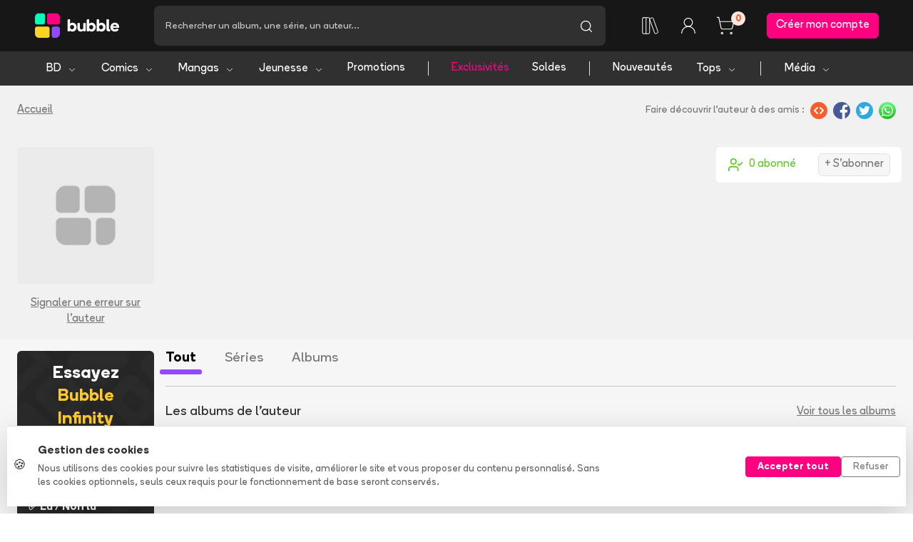

--- FILE ---
content_type: text/css;charset=UTF-8
request_url: https://www.bubblebd.com/assets/WithClickHandler-DKCO7A83.css
body_size: 37
content:
.link-bb:hover{opacity:.5;transition:all .2s}.no-transition.link-bb:hover{opacity:.5;transition:none}.link-bb{transition:all .2s}.no-transition.link-bb{transition:none}.disabled-bb{opacity:.5}


--- FILE ---
content_type: text/css;charset=UTF-8
request_url: https://www.bubblebd.com/assets/StarLine-Lw5_F-S4.css
body_size: -110
content:
.star-line-note{position:relative;bottom:2px}


--- FILE ---
content_type: text/css;charset=UTF-8
request_url: https://www.bubblebd.com/assets/Header-BM69U35n.css
body_size: 460
content:
.header-quiz{min-width:10rem;font-size:12px}.bubble-logo{width:120px}.bubble-logo-small{width:100px}.infinity-logo{height:1.5rem}.lock-logo{height:2rem}.header-burger-icon{height:1.5rem}.comicsblog-logo{width:109px}@media (max-width:992px){.website-header .navbar{justify-content:flex-start;align-items:flex-start;margin:0!important;padding:0!important}}.burger-menu-button{width:60px;height:60px}.header-container{z-index:1000!important}.nart-logo{height:47px}@media (max-width:992px){.nart-logo{height:40px}}.nart-bubble-logo-small{width:25px}.nart-logo-small{width:20px}.p-2-5{padding:.5rem .62rem!important}.cart-item-amount-container{color:#f75f2b;background-color:#fde7e0;border-radius:100%;min-width:20px;max-width:20px;min-height:20px;max-height:20px;margin-left:0;font-size:.8rem;font-weight:700;position:relative;top:-6px;left:-6px}.cart-item-amount{margin:0;position:absolute;top:50%;left:50%;transform:translate(-50%,-50%)}@media (max-width:768px){.header-hidden{opacity:0;transition:all .2s;transform:translateY(-100px)}}.bookseller-icon{height:28px}.nart-background{background-color:#000;background-image:url(/assets/background_nart-DEBFTbwI.webp);background-position:top;background-repeat:no-repeat}.no-webp .nart-background{background-color:#000;background-image:url(/assets/background_nart-BNEbfTEm.jpg);background-position:top;background-repeat:no-repeat}.paper-nav-element{border-radius:25px}.paper-section-element-bar{width:80%;height:4px;position:relative;bottom:-16px;left:50%;transform:translate(-50%)}.nart-burger-button{transition:all .3s}.nart-burger-button-rotated{transform:rotate(90deg)}.nart-burger-icon{height:30px}


--- FILE ---
content_type: text/css;charset=UTF-8
request_url: https://www.bubblebd.com/assets/Author-CkhAV6u_.css
body_size: 308
content:
.text-twitter{color:#1da1f2}.text-instagram{color:#ef6028}.text-facebook{color:#3b5998}.author-social-text{font-size:1rem}@media (max-width:768px){.author-social-text{font-size:1.35rem}}.author-subscribe-button{max-width:260px;height:50px}.author-navbar-highlight-bar{height:7px}.author-navbar-highlighted{background-color:var(--bb-purple)}.author-related-image{width:70px;height:70px}.author-serie-card-title{max-height:2.8rem;line-height:1.4rem;overflow:hidden}


--- FILE ---
content_type: text/css;charset=UTF-8
request_url: https://www.bubblebd.com/assets/AddToCartZone-kjMRLBNW.css
body_size: 491
content:
.add-to-collection-zone{opacity:0;background-color:#7aca2222;border:1px solid #7aca22;justify-content:center;align-items:center;width:35px;height:35px;transition:all .2s;display:flex;position:absolute;top:0;right:0}.add-to-collection-zone.force-show{opacity:1}.album-collection-ctas{z-index:1;top:10px;right:0}.old-release-container{opacity:.95;padding-top:3px;padding-bottom:1px;bottom:0;right:0}.release-container{opacity:.9;border-radius:0 0 5px;padding-top:1px;padding-bottom:1px;position:absolute;top:0;left:0}.bottom-right-tags-container{color:#fff;flex-direction:column;align-items:flex-end;font-size:.8rem;font-weight:700;display:flex;position:absolute;bottom:0;right:0}.album-card-tag-container{border-top-left-radius:10px;padding:3px 10px 2px}.tag-container-promotion{background-color:rgb(from var(--bs-bubble-color)r g b/.7)}.tag-container-editor-choice{background-color:rgb(from var(--bb-purple)r g b/.7)}.album-card-image{aspect-ratio:.7;object-fit:cover;width:100%}.album-card-image-placeholder{background-color:rgb(from var(--bs-secondary)r g b/.2)}.album-card-placeholder-top-bars{height:43px}.album-card-placeholder-spacer{height:20px}.album-card-wishlist-icon{position:relative;bottom:2px}.add-to-collection-container{z-index:10}.album-card:hover .display-on-parent-hover{opacity:1}.album-card-title{max-height:2.4rem;line-height:1.2rem;overflow:hidden}.album-card-placeholder-bar{opacity:.2;height:16px}.btn-add-to-cart{color:#7aca22!important;border:1px solid #7aca22!important}.btn-add-to-cart-yellow{color:#ffc107!important;border:1px solid #ffc107!important}@media (max-width:768px){.btn-add-to-cart{color:#fff!important;background-color:#7aca22!important;border:1px solid #7aca22!important}.btn-add-to-cart-yellow{color:#fff!important;background-color:#ffc107!important;border:1px solid #ffc107!important}}.btn-add-to-cart:disabled,.btn-add-to-cart-yellow:disabled{color:var(--bs-gray-400)!important;border-color:var(--bs-gray-400)!important;background-color:#0000!important}.btn-add-to-cart:hover:not(:disabled){color:#fff!important;background-color:#7aca22!important;border-color:#7aca22!important}.btn-add-to-cart-yellow:hover:not(:disabled){color:#fff!important;background-color:#ffc107!important;border-color:#ffc107!important}


--- FILE ---
content_type: text/css;charset=UTF-8
request_url: https://www.bubblebd.com/assets/ItemCard-DAB-Q3s0.css
body_size: 21
content:
.close-button-item-card{position:relative;right:0}.wishlist-heart{margin-top:2px}.quantity-input{text-align:center!important;width:40px!important;padding-bottom:1px!important}


--- FILE ---
content_type: text/css;charset=UTF-8
request_url: https://www.bubblebd.com/assets/InfinityCard-1vv4iuQ1.css
body_size: 200
content:
.infinity-black-overlay{background-color:#000000e6;background-image:url(/assets/background_pub_infinityweb-BaWRHpYg.webp);background-position:50%}.no-webp .infinity-black-overlay{background-image:url(/assets/background_pub_infinityweb-16uUZkRc.jpg)}.infinity-reduce-line-height{line-height:2rem}.infinity-card-logo{height:30px}.no-wrap{white-space:nowrap}


--- FILE ---
content_type: text/css;charset=UTF-8
request_url: https://www.bubblebd.com/assets/SerieFollowBadge-BjOtMpdw.css
body_size: -120
content:
.serie-follow-badge{height:1.8rem}


--- FILE ---
content_type: application/javascript;charset=UTF-8
request_url: https://www.bubblebd.com/assets/categories-90lR4vZq.js
body_size: 371
content:
import{i as e,n as t}from"./redux-toolkit.modern-C-pOSP8J.js";import{Q as n}from"./api-D7jlWWwX.js";var r=`categories/loadCategories`,i={categories:[],loading:{},errors:{}};const a=t(r,async()=>({categories:await n()}));var o=e({name:`categories`,initialState:i,reducers:{},extraReducers:e=>{e.addCase(a.pending,e=>{e.categories=i.categories,e.loading[r]=!0,e.errors[r]=null}).addCase(a.fulfilled,(e,t)=>{e.categories=t.payload?.categories||[],e.loading[r]=!1,e.errors[r]=null}).addCase(a.rejected,(e,t)=>{e.loading[r]=!1,e.errors[r]=t.error})}}).reducer;export{a as n,o as t};

--- FILE ---
content_type: application/javascript;charset=UTF-8
request_url: https://www.bubblebd.com/assets/bubble-utils-BwzKbAHg.js
body_size: 1690
content:
import{H as e}from"./chunk-WWGJGFF6-DhfALCQw.js";import{l as t,s as n}from"./string-utils-DLezh9R9.js";import{t as r}from"./currency-utils-DM_wV-tN.js";import{t as i}from"./bubble-constants-3bf58TL4.js";import{a}from"./validity-utils-BvwW0_rm.js";var o=e({diffInDays:()=>x,diffInHours:()=>S,diffInMinutes:()=>C,extractDate:()=>p,extractDateWithTimezone:()=>m,formatAsFrenchUtcDoubleDigitFromIso:()=>E,formatAsFrenchVerboseDate:()=>D,formatDateTime:()=>O,formatDateWithFormat:()=>_,formatDateWithLongMonth:()=>v,getDateAsParts:()=>g,getDateAsRawFormatMonthWithDash:()=>b,getDateModuloXDays:()=>u,getDateModuloXHours:()=>l,getDateModuloXMinutes:()=>c,getDateModuloXMonths:()=>d,getDateModuloXSeconds:()=>s,getDateModuloXYears:()=>f,getFirstDayOfTheWeekDate:()=>w,getFormatter:()=>h,getTodayUtcDateWithoutTime:()=>y,isToday:()=>T},1);const s=(e,t=new Date)=>new Date(new Date(t).setSeconds(t.getSeconds()+Number(e))),c=(e,t=new Date)=>new Date(new Date(t).setMinutes(t.getMinutes()+Number(e))),l=(e,t=new Date)=>new Date(new Date(t).setHours(t.getHours()+Number(e))),u=(e,t=new Date)=>new Date(new Date(t).setDate(t.getDate()+Number(e))),d=(e,t=new Date)=>new Date(new Date(t).setUTCMonth(t.getUTCMonth()+Number(e))),f=(e,t=new Date)=>new Date(new Date(t).setUTCFullYear(t.getUTCFullYear()+Number(e))),p=e=>e?new Date(e).toISOString().split(`T`)[0]:null,m=e=>e?new Date(e).toISOString():null,h=(e,t=`fr-FR`)=>new Intl.DateTimeFormat(t,{year:`numeric`,month:`short`,day:`2-digit`,timeZone:`UTC`,...e}),g=(e=new Date,t={},n=`fr-FR`)=>h(t,n).formatToParts(e),_=(e,t={},n=`fr-FR`)=>{if(!e)return null;let r=new Date(e);return!(r instanceof Date)||isNaN(r.getTime())?null:h(t,n).format(r)},v=(e,t=`fr-FR`)=>_(e,{month:`long`},t),y=()=>new Date(Date.UTC(new Date().getUTCFullYear(),new Date().getUTCMonth(),new Date().getUTCDate(),0,0,0)),b=(e=new Date)=>e.toISOString().replace(/T/g,`_`).substring(0,7),x=(e,t)=>{if(!e)return null;let n=t?new Date(t):new Date,r=e?new Date(e):new Date;return Math.round((n.getTime()-r.getTime())/(1e3*3600*24))},S=(e,t)=>{if(!e)return null;let n=t?new Date(t):new Date,r=e?new Date(e):new Date;return Math.round((n.getTime()-r.getTime())/(1e3*3600))},C=(e,t)=>{if(!e)return null;let n=t?new Date(t):new Date,r=e?new Date(e):new Date;return Math.round((n.getTime()-r.getTime())/(1e3*60))},w=e=>{if(!e)return null;let t=new Date(e);return new Date(new Date(t).setDate(t.getDate()-(t.getDay()-1)))},T=e=>{if(!e)return!1;let t=new Date(e),n=new Date;return t.getDate()==n.getDate()&&t.getMonth()==n.getMonth()&&t.getFullYear()==n.getFullYear()},E=(e,t=!0,r=!0)=>{if(!e)return null;let i=new Date(e),a=n(i.getUTCDate().toString(),`0`,2),o=n((i.getUTCMonth()+1).toString(),`0`,2);return[r?a:null,o,t?i.getUTCFullYear():null].filter(e=>e).join(`/`)},D=(e,t=!0,r=!0,a=!0)=>{if(!e)return null;let o=new Date(e),s=i.DAYS_LIST[o.getUTCDay()],c=a?n(o.getUTCDate().toString(),`0`,2):o.getUTCDate(),l=i.MONTHS_LIST[o.getUTCMonth()],u;return t&&(u=o.getUTCFullYear()),[r?s:null,c,l,u].filter(e=>e).join(` `)},O=e=>{if(!e)return``;let t=new Date(e),r=n(t.getDate().toString(),`0`,2),i=n((t.getMonth()+1).toString(),`0`,2),a=n(t.getHours().toString(),`0`,2),o=n(t.getMinutes().toString(),`0`,2);return[r,`/`,i,`/`,t.getFullYear(),` `,a,`:`,o].join(``)};var k=e({daysBeforeEndOfPremium:()=>N,isOverLimit:()=>P,isUserInfinity:()=>A,isUserInfinityInWarningPeriod:()=>M,isUserUnlimitedInfinity:()=>j},1);const A=(e,t={})=>{let n=t.isActivatedForceInfinity,r=t.forceInfinityMode;return n?r:!e||!e.infinityExpirationDate?!1:new Date(e.infinityExpirationDate)>=y()},j=(e,t={})=>{let n=t.isActivatedForceInfinity,r=t.forceInfinityMode;return n?r:e?!!e.hasUnlimitedInfinity:!1},M=(e,t={})=>t.forceInfinityWarningPeriodMode?!0:e?new Date(e.infinityExpirationDate).getTime()-y().getTime()-10080*60*1e3<=0:!1,N=e=>Math.round(Math.abs((new Date(e.infinityExpirationDate).getTime()-y().getTime())/(1440*60*1e3))),P=(e,t={},n={},r=1)=>{let i=t.forceXAlbumsLimitMode?{active:!0,max:100}:t.appOptions&&t.appOptions.limitOnMaxAlbums?t.appOptions.limitOnMaxAlbums:{active:!1,max:100};return i.active?(Object.keys(n.ownedAlbumsIdsMap||{}).length||0)+r>i.max:!1};var F=e({getFrenchStatusForOrder:()=>L,getShippingMethod:()=>I},1);const I=e=>{if(!e)return{};let t=e.shippingMethodSelected||`home`;return(e.shippingMethods||[]).find(e=>e.method===t)||(e.shippingMethods||[]).find(e=>e.method)||{}},L=e=>{let t={},n=e.storeReservationActions||{};return t.date=((e.shippingTracking||{}).status||{}).date||n.shippedDate||e.orderDate,t.message=`En traitement`,e.status===`canceled`?(t.message=`Annulée`,t.date=n.orderCanceledDate,t):(e.type===`reservation`&&(t.date=n.notPaidDate||n.paidDate||n.canceledDate||n.acceptedDate||n.ongoingDate,e.status===`reserved`&&(t.message=`En attente du libraire`),e.status===`reservation-ongoing`&&(t.message=`En commande`),e.status===`reservation-canceled`&&(t.message=`Annulée par le libraire`),e.status===`reserved-and-confirmed`&&(t.message=`Mise à disposition`),n&&n.paidDate&&(t.message=`Récupérée`),n&&n.notPaidDate&&(t.message=`Non récupérée`)),e.type===`order`&&(t.message=((e.shippingTracking||{}).status||{}).message||`En traitement`),t)};var R={currency:r,date:o,infinity:k,order:F,string:t,validity:a};export{D as a,T as c,E as i,I as n,_ as o,A as r,w as s,R as t};

--- FILE ---
content_type: application/javascript;charset=UTF-8
request_url: https://www.bubblebd.com/assets/useUserUtils-DpPVVhY3.js
body_size: 320
content:
import{M as e,W as t,j as n,z as r}from"./chunk-WWGJGFF6-DhfALCQw.js";import{r as i}from"./react-redux-DNHz07Ln.js";import{r as a}from"./bubble-utils-BwzKbAHg.js";var o=t(r(),1);const s=()=>{let t=e(),r=n(),a=i(e=>e.user.user);return(0,o.useCallback)((e=!1,n=null,i=!1)=>a?.objectId?!0:(i||t(`/login`,{state:{canLogAsGuest:e,to:n||r?.pathname}}),!1),[a,r,t])},c=()=>{let e=i(e=>e.user.user);return(0,o.useCallback)(t=>e?.objectId===t,[e])},l=()=>(0,o.useCallback)(e=>!!(e?.objectId&&a(e)),[]);export{l as n,s as r,c as t};

--- FILE ---
content_type: application/javascript;charset=UTF-8
request_url: https://www.bubblebd.com/assets/bubble-config-D-EKUaY_.js
body_size: 835
content:
var e=`production`,t={env:e,bubbleAndroid:{appId:`com.heappi.android.Bubble`},bubbleIos:{appId:`1006844761`,providerToken:`117769897`},intercom:{appId:`mwga0v1k`,initializationDelay:1e4},facebook:{apiVersion:`22.0`,appId:`836242259786620`,isPixelActive:!0,pixelId:`1229543313773180`,options:{autoConfig:!0,debug:!1}},sentry:{isActive:!0,dsnWeb:`https://76ecc988d6984803b17025680765bc10@sentry.io/1494286`},algolia:{appID:`6A891Z72ZD`,apiKey:`7b4e51bd140b7d73c3241e3a00984f5b`,hitsPerPage:10,typoTolerance:`strict`,seriesIndex:`Series`,albumsIndex:`Albums`,authorsIndex:`Authors`,articlesIndex:`Articles`,storesIndex:`Stores`,publishersIndex:`Publishers`,tagsIndex:`Tags`},google:{gtm:{id:`GTM-K84LCHW`,auth:`4DPbPsECEP_qeADwnXhyuw`,env:`env-2`}},event:{isSent:!0},welcomeKit:{id:`d476WgV`},stripe:{appleMerchantId:`merchant.com.heappi.ios.Bubble`,googleMerchantId:`BCR2DN4TXDZ4N4CB`,androidPayMode:`production`,publishableKey:`pk_live_b7IGiEf9ib4iHZ8KTgS7gYCT`},affilae:{host:`https://lb.affilae.com`,key:`5d9c82ed93ff845c38b1c3d5-5d9c82e093ff845c38b1c332`,programId:`5d9c82e093ff845c38b1c332`},bubbleApi:{host:`https://api.bubblebd.com`},bubbleWebsite:{host:`https://www.bubblebd.com`},bubbleServices:{host:`https://services.bubblebd.com`},resources:{assets:`https://assets.bubblebd.com`,domain:`https://static.bubblebd.com`},crowdfunding:{loadDelayInMs:3e4},storeBubble:{objectId:`kGtA9LcFuK`},storeBdFugue:{objectId:`iiKouErDB6`},ipstack:{apiKey:`b7d6612a484125c33e0939262d58cd3f`}},n=Object.assign(t,e===`development`?{intercom:{appId:`wqj97229`,initializationDelay:1e4},facebook:{apiVersion:`22.0`,appId:`845463985531114`,isPixelActive:!1,pixelId:`1229543313773180`,options:{autoConfig:!0,debug:!1}},sentry:{isActive:!1,dsnWeb:`https://76ecc988d6984803b17025680765bc10@sentry.io/1494286`},stripe:{publishableKey:`pk_test_BxqLJkZeHvXdMaMXisJjSe0P`,androidPayMode:`test`},bubbleApi:{host:`https://local.bubblebd.com`,port:4e3},bubbleWebsite:{host:`https://local.bubblebd.com`,port:3001},bubbleServices:{host:`https://local.bubblebd.com`,port:3e3},resources:{assets:`https://s3.eu-central-1.amazonaws.com/test.assets.bubblebd.com`,domain:``},crowdfunding:{loadDelayInMs:1e4}}:{});export{n as t};

--- FILE ---
content_type: application/javascript;charset=UTF-8
request_url: https://www.bubblebd.com/assets/promotions-DODZiI_e.js
body_size: 238
content:
import{i as e,n as t}from"./redux-toolkit.modern-C-pOSP8J.js";import{Tt as n,wt as r}from"./api-D7jlWWwX.js";import{u as i}from"./selectors-CWkmtMx7.js";var a=`promotions/loadPromotion`;const o=`promotions/loadPromotions`;var s={promotionsMapByObjectId:{},loading:{},errors:{}};const c=t(a,async(e,{getState:t})=>{let n=e?.promotionObjectId;return{promotion:await r(i(t()),n)}}),l=t(o,async(e,{getState:t})=>{let r=e?.paramsString;return{promotions:await n(i(t()),r)}});var u=e({name:`promotions`,initialState:s,reducers:{},extraReducers:e=>{e.addCase(c.pending,e=>{e.loading[a]=!0,e.errors[a]=null}).addCase(c.fulfilled,(e,t)=>{e.promotionsMapByObjectId[t.payload.promotion.objectId]=t.payload.promotion,e.loading[a]=!1,e.errors[a]=null}).addCase(c.rejected,(e,t)=>{e.loading[a]=!1,e.errors[a]=t.error}).addCase(l.pending,e=>{e.loading[o]=!0,e.errors[o]=null}).addCase(l.fulfilled,(e,t)=>{e.promotionsMapByObjectId=(t.payload?.promotions||[]).reduce((e,t)=>(e[t.objectId]=t,e),{}),e.loading[o]=!1,e.errors[o]=null}).addCase(l.rejected,(e,t)=>{e.loading[o]=!1,e.errors[o]=t.error})}}).reducer;export{u as n,l as t};

--- FILE ---
content_type: application/javascript;charset=UTF-8
request_url: https://www.bubblebd.com/assets/chevron-left-DMeL0LDf.js
body_size: -75
content:
import{t as e}from"./createLucideIcon-pfk3HmUi.js";var t=e(`chevron-left`,[[`path`,{d:`m15 18-6-6 6-6`,key:`1wnfg3`}]]);export{t};

--- FILE ---
content_type: application/javascript;charset=UTF-8
request_url: https://www.bubblebd.com/assets/highlighted-resources-DjUw8Ey0.js
body_size: 347
content:
import{i as e,n as t}from"./redux-toolkit.modern-C-pOSP8J.js";import{nt as n}from"./api-D7jlWWwX.js";import{t as r}from"./album-utils-Cb8Ydb0l.js";import{h as i,o as a,v as o}from"./albums-D_VfJtI0.js";import{l as s}from"./authors-CI8LXTEw.js";import{u as c}from"./stores-BPKxfr2n.js";import{o as l}from"./articles-BSsFjvpL.js";const u=`highlightedResources/loadHighlightedResources`;var d={highlightedResourcesIdMap:{articles:[],series:[],albums:[],authors:[],stores:[]},loading:{},errors:{}};const f=t(u,async(e,{dispatch:t})=>{let u=await n(),{albums:d,prints:f}=r(u.albums);return t(i({series:u.series})),t(a({albums:d})),t(o({prints:f})),t(l({articles:u.articles})),t(c({stores:u.stores})),t(s({authors:u.authors})),{highlightedResources:u}});var p=e({name:`highlightedResources`,initialState:d,reducers:{},extraReducers:e=>{e.addCase(f.pending,e=>{e.loading[u]=!0,e.errors[u]=null}).addCase(f.fulfilled,(e,t)=>{let n=t.payload.highlightedResources,r={};Object.keys(n).forEach(e=>{r[e]=n[e].map(e=>e.objectId)}),e.highlightedResourcesIdMap=r,e.loading[u]=!1,e.errors[u]=null}).addCase(f.rejected,(e,t)=>{e.loading[u]=!1,e.errors[u]=t.error})}}).reducer;export{f as n,p as t};

--- FILE ---
content_type: application/javascript;charset=UTF-8
request_url: https://www.bubblebd.com/assets/banners-CINDLcKq.js
body_size: 318
content:
import{i as e,n as t}from"./redux-toolkit.modern-C-pOSP8J.js";import{X as n}from"./api-D7jlWWwX.js";import{r}from"./bubble-constants-3bf58TL4.js";import{s as i}from"./events-BoN4I3Yv.js";const a=(e,t)=>{let n=r[`CATEGORY_FLAG_${t.toUpperCase()}`];return e.filter(e=>(e.typeFlags&n)===n)};var o=`banners/loadBanners`,s={banners:{},selectedListingBannerIdsMap:null,loading:{},errors:{}};const c=t(o,async()=>({banners:await n()}));var l=e({name:`banners`,initialState:s,reducers:{},extraReducers:e=>{e.addCase(c.pending,e=>{e.loading[o]=!0,e.errors[o]=null}).addCase(c.fulfilled,(e,t)=>{let n=t.payload.banners||[];e.banners=n.reduce((e,t)=>(e[t.objectId]=t,e),{});let r=a(n,`bd`),s=a(n,`comics`),c=a(n,`mangas`),l=a(n,`promo`);e.selectedListingBannerIdsMap={bd:r[i(0,r.length)]?.objectId||null,comics:s[i(0,s.length)]?.objectId||null,mangas:c[i(0,c.length)]?.objectId||null,promo:l[i(0,l.length)]?.objectId||null},e.loading[o]=!1,e.errors[o]=null}).addCase(c.rejected,(e,t)=>{e.loading[o]=!1,e.errors[o]=t.error})}}).reducer;export{c as n,l as t};

--- FILE ---
content_type: application/javascript;charset=UTF-8
request_url: https://www.bubblebd.com/assets/env-utils-2iHN7vOw.js
body_size: -78
content:
const e=!(typeof window<`u`&&window.document&&window.document.createElement),t=!0,n=()=>``,r=!1;export{e as i,t as n,r,n as t};

--- FILE ---
content_type: application/javascript;charset=UTF-8
request_url: https://www.bubblebd.com/assets/LabeledTextInput-aQn1sBez.js
body_size: 498
content:
import{W as e,z as t}from"./chunk-WWGJGFF6-DhfALCQw.js";import{t as n}from"./jsx-runtime-CDqVAfAp.js";t();var r=e(n(),1),i=e=>{let t=e.id||`input_${Math.random()*10}`,n=`mandatory`in e;return(0,r.jsxs)(`div`,{className:`mb-3`,children:[(0,r.jsxs)(`div`,{className:`d-flex text-secondary`,children:[e.title&&(0,r.jsxs)(`label`,{className:`mb-0`,htmlFor:t,children:[e.title,`:\xA0`,n&&(0,r.jsx)(`span`,{className:`text-danger`,children:`*`})]}),(0,r.jsx)(`div`,{className:`flex-fill`}),!e.rightComponent&&!(`noRightLabel`in e)&&(0,r.jsx)(`label`,{className:`mb-0`,children:!n&&`Optionnel`}),!!e.rightComponent&&e.rightComponent]}),(0,r.jsxs)(`div`,{className:`d-flex input-group`,children:[(0,r.jsx)(`input`,{disabled:`disabled`in e&&!e.disabled,ref:t=>e.inputRef?e.inputRef(t):null,onKeyPress:t=>{if(t.which===13&&e.onEnterPressed)return e.onEnterPressed(t);e.onKeyPress&&e.onKeyPress(t)},className:`form-control labeled-text-input${`white`in e?`-white`:``} ${e.buttonCallback?`no-end-border`:``} ${e.className||``}`,type:e.type||`text`,autoComplete:e.autoComplete||``,onChange:e.onChange,value:e.value||``,id:t,readOnly:e.readOnly||!1,onBlur:()=>e.onBlur&&e.onBlur(),onFocus:()=>e.onFocus&&e.onFocus(),placeholder:e.placeholder||``}),e.buttonCallback&&(0,r.jsx)(`button`,{type:`button`,className:e.buttonStyle||`btn btn-secondary text-white no-start-border`,onClick:()=>e.buttonCallback&&e.buttonCallback(e.value),children:e.buttonLabel||`Valider`})]}),e.subtext&&(0,r.jsx)(`small`,{className:`form-text text-muted`,children:e.subtext})]})};export{i as t};

--- FILE ---
content_type: application/javascript;charset=UTF-8
request_url: https://www.bubblebd.com/assets/validity-utils-BvwW0_rm.js
body_size: 756
content:
import{H as e}from"./chunk-WWGJGFF6-DhfALCQw.js";import{o as t}from"./string-utils-DLezh9R9.js";var n=e({isValidAddress:()=>i,isValidEmail:()=>o,isValidImageExtension:()=>l,isValidImageType:()=>u,isValidObjectId:()=>r,isValidPhone:()=>a,isValidTrackingId:()=>d,isValidUrl:()=>s,isValidUsername:()=>c},1);const r=e=>!!(e&&e.toString().match(/^([a-z0-9]{14}|[a-z0-9]{10})$/i)),i=e=>!!(e&&e.firstName&&e.lastName&&e.line1&&e.zipcode&&e.city&&e.countryObjectId&&a(e.phone)),a=e=>isNaN(Number((e||``).toString().replace(/ /g,``)).toString())?!1:!((e||``).toString().replace(/ /g,``).length<9),o=e=>!!(e&&t(e)&&e.match(/^(([^<>()\[\]\\.,;:\s@"]+(\.[^<>()\[\]\\.,;:\s@"]+)*)|(".+"))@((\[[0-9]{1,3}\.[0-9]{1,3}\.[0-9]{1,3}\.[0-9]{1,3}])|(([a-zA-Z\-0-9]+\.)+[a-zA-Z]{2,}))$/)),s=e=>!!(e&&t(e)&&e.match(/https?:\/\/(www\.)?[-a-zA-Z0-9@:%._\+~#=]{1,256}\.[a-zA-Z0-9()]{1,6}\b([-a-zA-Z0-9()@:%_\+.~#?&//=]*)/)),c=e=>t(e)&&e.includes(`@`)&&e.length>=2,l=(e,t=[`jpg`,`png`,`jpeg`,`gif`])=>{if(!e)return!1;let n=e.split(`.`),r=n[n.length-1].toLowerCase();return t.some(e=>r===e)},u=(e,t=[`image/jpeg`,`image/jpg`,`image/png`])=>e?t.includes(e):!1,d=e=>e?f.some(t=>e.toUpperCase().startsWith(t))?e.length===13:!(e.length!==8||e.length!==26):!1;var f=`9L.EY.CQ.CU.CT.6R.6W.1A.1B.1C.1D.1E.1F.1H.1J.1K.1L.1N.1P.1R.1Q.1S.1T.1V.1W.1X.1Y.2B.2C.2D.2K.2G.2K.2H.2L.2M.2P.2Q.2R.2S.2T.2X.2V.2W.3A.3B.3C.3D.3E.3F.3G.3K.3L.3P.3Q.3Z.4A.4B.4C.4E.4G.4J.4V.5H.5W.5X.5Y.5Z.6A.6C.6G.6H.6M.6N.6P.6Q.6S.6W.6X.6Y.6Z.7A.7D.7E.7F.7G.7H.7I.7K.7M.7O.7R.7Q.7T.7Z.8A.8B.8C.8D.8E.8F.8G.8H.8I.8J.8K.8L.8M.8N.8O.8P.8Q.8R.8S.8T.8U.8V.8W.8X.8Y.8Z.9A.9B.9C.9D.9E.9J.9M.9N.9P.9R.9Q.9S.9T.9V.9W.9X.CA.CB.CI.CM.CP.LA.LE.LX.LY.LW.VD`.split(`.`);export{n as a,r as i,o as n,l as r,i as t};

--- FILE ---
content_type: application/javascript;charset=UTF-8
request_url: https://www.bubblebd.com/assets/Author-BfqHHoRf.js
body_size: 8531
content:
import{I as e,N as t,W as n,f as r,j as i,r as a,u as o,z as s}from"./chunk-WWGJGFF6-DhfALCQw.js";import"./react-dom-BfofDdZ5.js";import{t as c}from"./jsx-runtime-CDqVAfAp.js";import{n as l,r as u}from"./react-redux-DNHz07Ln.js";import"./string-utils-DLezh9R9.js";import{t as d}from"./bubble-utils-BwzKbAHg.js";import{D as f,a as p,g as m,i as h,l as g}from"./selectors-CWkmtMx7.js";import{a as _,d as v,r as y,t as b}from"./albums-D_VfJtI0.js";import{o as ee,s as te}from"./events-BoN4I3Yv.js";import{_ as x,r as S}from"./libraries-D3-OP2wx.js";import{a as C,c as w,n as T,o as ne,r as E,t as re}from"./authors-CI8LXTEw.js";import{t as D}from"./createLucideIcon-pfk3HmUi.js";import{t as ie}from"./check-CD2n7s8Y.js";import{t as ae}from"./facebook-CK3WNeJL.js";import{t as oe}from"./user-check-CWMpTD3j.js";import"./useIsomorphicEffect-BCG34IFP.js";import"./mergeOptionsWithPopperConfig-Dj8rVcJk.js";import"./ImperativeTransition-Ct-RMP3m.js";import{t as se}from"./Modals-DfrMOU7n.js";import{t as ce}from"./Tooltip-CF24EdNt.js";import"./DataKey-B81yZXDX.js";import{t as le}from"./WithClickHandler-DOVVRRP5.js";import{i as O,t as k}from"./articles-BSsFjvpL.js";import{t as A}from"./revisions-Cb41Q8u6.js";import{l as j,t as M}from"./BubbleMeta-CGkxRoI5.js";import{t as ue}from"./placeholder-profile-C7H3zeuG.js";import{n as N,r as P}from"./author-utils-DIU3KTfL.js";import{t as F}from"./Cover-Cuq-NvMI.js";import"./ImageCover-C3M9x4_E.js";import{t as I}from"./ArticleHorizontalCardWhite-bC97NfZT.js";import{t as L}from"./TitledListContainer-DPf9iLIv.js";import"./ArticleSectionBadge-v01DBfb7.js";import{t as R}from"./LabeledTextInput-aQn1sBez.js";import{r as z}from"./useUserUtils-DpPVVhY3.js";import{t as B}from"./StarLine-BQwgV4aq.js";import{o as V}from"./AddToCartZone-C0-7OYPQ.js";import"./ItemCard-BX3g85Za.js";import{t as H}from"./InfinityCard-pSrHLO1a.js";import{t as U}from"./ShareZone-1z9zUV5G.js";import"./ArticleHorizontalCard-DSox5TnC.js";import{t as W}from"./BreadCrumbs-DYeJVkVO.js";import{t as de}from"./SerieFollowBadge-BqsycTd3.js";import{t as fe}from"./RelatedArticles-DqIWOj7i.js";import{t as pe}from"./TagSection-Dva4x2z1.js";var me=D(`globe`,[[`circle`,{cx:`12`,cy:`12`,r:`10`,key:`1mglay`}],[`path`,{d:`M12 2a14.5 14.5 0 0 0 0 20 14.5 14.5 0 0 0 0-20`,key:`13o1zl`}],[`path`,{d:`M2 12h20`,key:`9i4pu4`}]]),he=D(`instagram`,[[`rect`,{width:`20`,height:`20`,x:`2`,y:`2`,rx:`5`,ry:`5`,key:`2e1cvw`}],[`path`,{d:`M16 11.37A4 4 0 1 1 12.63 8 4 4 0 0 1 16 11.37z`,key:`9exkf1`}],[`line`,{x1:`17.5`,x2:`17.51`,y1:`6.5`,y2:`6.5`,key:`r4j83e`}]]),ge=D(`twitter`,[[`path`,{d:`M22 4s-.7 2.1-2 3.4c1.6 10-9.4 17.3-18 11.6 2.2.1 4.4-.6 6-2C3 15.5.5 9.6 3 5c2.2 2.6 5.6 4.1 9 4-.9-4.2 4-6.6 7-3.8 1.1 0 3-1.2 3-1.2z`,key:`pff0z6`}]]),G=n(s(),1),K=n(c(),1),_e=e=>{let t=l(),n=e.authorObjectId,r=u(e=>e.user.user),i=u(e=>e.authors.authors[n])||{},[a,o]=(0,G.useState)({});(0,G.useEffect)(()=>{n&&t(C({authorObjectId:n}))},[n]);let s=()=>{e.callback()},c=e=>e in a?a[e]?a[e]:``:i&&i[e]?i[e]:``,f=(e,t)=>o({...a,[e]:t||null}),p=()=>{let e=Object.keys(a).map(e=>{if(a[e]&&a[e]!==i[e]){let t=a[e];return t===`unused`&&(t=null),{userObjectId:r.objectId,authorObjectId:i.objectId,oldValue:i[e],newValue:t,fieldRevised:e}}return null}).filter(e=>e);if(e.length){if(a.websiteUrl&&!d.validity.isValidUrl(a.websiteUrl))return alert(`L'url du site semble incorrect, il doit respecter la forme suivante : "https://www.siteauteur.com"`);if(a.facebookUrl&&!d.validity.isValidUrl(a.facebookUrl))return alert(`L'url du profil Facebook semble incorrect, il doit respecter la forme suivante : "https://www.facebook.com/profilauteur"`);if(a.twitterUsername&&!d.validity.isValidUsername(a.twitterUsername))return alert(`Le username du profil Twitter semble incorrect, il doit respecter la forme suivante : "@profiltwitterauteur`);if(a.instagramUsername&&!d.validity.isValidUsername(a.instagramUsername))return alert(`Le username du profil Instagram semble incorrect, il doit respecter la forme suivante : "@profilinstagramauteur`);t(A({revisions:e})),alert(`C'est envoyé ! un immense MERCI 🙂. Votre contribution permet d'améliorer le catalogue et aide les autres utilisateurs`),s()}else alert(`Aucun champ n'a l'air d'avoir été modifié, êtes-vous bien sûr de vos modifications ?`)};return(0,K.jsxs)(se,{show:e.show,onHide:s,size:`lg`,centered:!0,contentClassName:`bb-background-light-grey`,children:[(0,K.jsx)(`div`,{className:`modal-header header-no-separator`,children:(0,K.jsx)(`button`,{type:`button`,className:`btn-close`,"data-dismiss":`modal`,"aria-label":`Close`,onClick:s})}),(0,K.jsxs)(`div`,{className:`modal-body mx-sm-3`,children:[(0,K.jsxs)(`div`,{className:`bb-l-text-size`,children:[`Signalement auteur `,(0,K.jsx)(`span`,{className:`fw-bold`,children:i.displayName})]}),(0,K.jsxs)(`div`,{className:`text-secondary`,children:[`Une erreur dans les informations de l'auteur ? Remplacez-les ou ajoutez-les directement ici, en respectant bien les majuscules`,` `,(0,K.jsx)(`span`,{role:`img`,"aria-label":`plz`,children:`🙏`})]}),(0,K.jsx)(`div`,{className:`mt-4`,children:(0,K.jsx)(R,{white:!0,title:`Année de naissance`,id:`birth-date-input`,placeholder:i.yearOfBirth,value:c(`yearOfBirth`),onChange:e=>f(`yearOfBirth`,e.target.value),type:`number`})}),(0,K.jsx)(`div`,{className:`mt-4`,children:(0,K.jsx)(R,{white:!0,title:`Année de décès`,id:`death-date-input`,placeholder:i.yearOfDeath,value:c(`yearOfDeath`),onChange:e=>f(`yearOfDeath`,e.target.value),type:`number`})}),(0,K.jsx)(`div`,{className:`mt-4`,children:(0,K.jsx)(R,{white:!0,title:`Lien site web`,id:`website-input`,placeholder:`https://www.siteauteur.com`,value:c(`websiteUrl`),onChange:e=>f(`websiteUrl`,e.target.value)})}),(0,K.jsx)(`div`,{className:`mt-4`,children:(0,K.jsx)(R,{white:!0,title:`Lien Facebook`,id:`facebook-input`,placeholder:`https://www.facebook.com/profilauteur`,value:c(`facebookUrl`),onChange:e=>f(`facebookUrl`,e.target.value)})}),(0,K.jsx)(`div`,{className:`mt-4`,children:(0,K.jsx)(R,{white:!0,title:`Profil Twitter`,id:`twitter-input`,placeholder:`@profiltwitterauteur`,value:c(`twitterUsername`),onChange:e=>f(`twitterUsername`,e.target.value)})}),(0,K.jsx)(`div`,{className:`mt-4`,children:(0,K.jsx)(R,{white:!0,title:`Profil Instagram`,id:`instagram-input`,placeholder:`@profilinstagramauteur`,value:c(`instagramUsername`),onChange:e=>f(`instagramUsername`,e.target.value)})})]}),(0,K.jsx)(`div`,{className:`modal-footer`,children:(0,K.jsx)(`button`,{onClick:p,className:`btn btn-success btn-lg text-white`,children:`Valider`})})]})},ve=({author:e})=>e.websiteUrl||e.twitterUsername||e.instagramUsername||e.twitterUsername||e.facebookUrl?(0,K.jsxs)(`div`,{className:`d-flex align-items-center justify-content-between justify-content-md-start flex-wrap author-social-text px-5 px-md-0`,children:[!!e.websiteUrl&&(0,K.jsx)(q,{url:e.websiteUrl,iconComponent:(0,K.jsx)(me,{strokeWidth:1.5,size:18}),text:`Site Web`}),!!e.facebookUrl&&(0,K.jsx)(q,{url:e.facebookUrl,iconComponent:(0,K.jsx)(ae,{strokeWidth:1.5,size:18}),text:e.facebookUrl.split(`/`)?.at(-1),className:`text-facebook`}),!!e.twitterUsername&&d.validity.isValidUsername(e.twitterUsername)&&(0,K.jsx)(q,{url:`https://www.twitter.com/`+e.twitterUsername.replace(`@`,``),iconComponent:(0,K.jsx)(ge,{strokeWidth:1.5,size:18}),text:e.twitterUsername.replace(`@`,``),className:`text-twitter`}),!!e.instagramUsername&&d.validity.isValidUsername(e.instagramUsername)&&(0,K.jsx)(q,{url:`https://www.instagram.com/`+e.instagramUsername.replace(`@`,``),iconComponent:(0,K.jsx)(he,{strokeWidth:1.5,size:18}),text:e.instagramUsername.replace(`@`,``),className:`text-instagram`})]}):null,q=({url:e,text:t,className:n,iconComponent:r})=>(0,K.jsx)(`div`,{className:`d-flex align-items-center no-wrap pe-md-3`,children:(0,K.jsxs)(`a`,{className:`no-decoration ${n||``}`,target:`_blank`,rel:`noopener noreferrer`,href:e,children:[r,(0,K.jsx)(`span`,{className:`ps-2 ps-md-1`,children:t})]})}),ye=ve;function J({authorObjectId:e}){let t=l(),n=z(),r=u(f),i=u(t=>m(t)?.followedAuthorsIdsMap[e])||!1,a=(0,G.useCallback)(()=>{n()&&t(i?x({libraryObjectId:r,authorObjectId:e}):S({libraryObjectId:r,authorObjectId:e}))},[t,n,r,e,i]);return(0,K.jsx)(`div`,{className:`rounded border px-2 ${i?`bordered border-success bg-success text-white`:`text-secondary bordered border-muted bb-background-light-grey`}`,children:(0,K.jsxs)(le,{consumeEvent:!0,onClick:a,className:`d-flex align-items-center py-1`,children:[(0,K.jsx)(`div`,{children:i?(0,K.jsx)(ie,{strokeWidth:2,size:18}):`+`}),(0,K.jsxs)(`div`,{className:`d-flex d-md-none d-lg-flex`,children:[`\xA0`,i?`Abonné`:`S'abonner`]})]})})}function be({authorObjectId:e}){let t=u(t=>t.authors.authors[e]?.subscriberCount||0),n=(0,G.useMemo)(()=>ee(t),[t]);return(0,K.jsxs)(`div`,{className:`bg-white rounded d-flex flex-fill align-items-center justify-content-between author-subscribe-button px-3`,children:[(0,K.jsxs)(`div`,{className:`text-success d-flex align-items-center`,children:[(0,K.jsx)(oe,{strokeWidth:2,size:22,className:`me-2`}),n,(0,K.jsxs)(`span`,{className:`d-flex d-md-none d-xl-flex`,children:[`\xA0abonné`,t>1&&`s`]})]}),(0,K.jsx)(J,{authorObjectId:e})]})}function xe(){return(0,K.jsx)(`div`,{className:`tag-placeholder text-nowrap tag-container p-1 px-2 rounded d-flex align-items-center`,style:(0,G.useMemo)(()=>({width:te(50,150)}),[]),children:(0,K.jsx)(`div`,{className:`bg-primary w-100 h-50 rounded tag-placeholder-text`})})}var Se=Array(10).fill(null).map((e,t)=>(0,K.jsx)(`div`,{className:`pe-1 pb-1 pt-1 d-flex`,children:(0,K.jsx)(xe,{})},`ph_${t}`));function Ce({authorObjectId:e}){let t=l(),n=u(t=>t.authors.authorTagsMap[e]),r=u(e=>e.authors.loading[T]);return(0,G.useEffect)(()=>{e&&t(ne({authorObjectId:e}))},[t,e]),(0,K.jsxs)(K.Fragment,{children:[!!r&&!n?.length&&Se,(0,K.jsx)(pe,{tags:n,initialTagsCount:10})]})}var we={};function Te({authorObjectId:e}){let t=l(),n=z(),r=i(),a=u(t=>g(t,e))||we,o=new URLSearchParams(r.search),s=o.get(`a`)||null,c=o.get(`s`)||null,d=u(e=>e.albums.albums[s])||null,f=u(e=>e.series.series[c])||null,[p,m]=(0,G.useState)(!1);(0,G.useEffect)(()=>{s&&t(y({albumObjectId:s})),c&&t(v({serieObjectId:c}))},[t,s,c]);let h=(0,G.useCallback)(()=>{n()&&_()},[n,e]),_=()=>{m(!0)},b=N(a);return(0,K.jsxs)(`div`,{className:`nart-background-grey`,children:[p&&(0,K.jsx)(_e,{show:p,authorObjectId:e,callback:()=>m(!1)}),(0,K.jsxs)(`div`,{className:`container`,children:[(0,K.jsxs)(`div`,{className:`d-flex align-items-center`,children:[(0,K.jsx)(W,{previousObject:d||f,currentObject:a}),(0,K.jsx)(U,{title:`Faire découvrir ${a.displayName||`l'auteur`} à des amis`})]}),(0,K.jsxs)(`div`,{className:`row px-sm-3 pt-3`,children:[(0,K.jsxs)(`div`,{className:`col-8 offset-2 col-md-2 offset-md-0`,children:[(0,K.jsx)(`img`,{className:`rounded w-100`,alt:a.displayName||`auteur`,src:a.images?.front?.medium||`[data-uri]`}),(0,K.jsx)(`div`,{className:`d-none d-md-block py-3 text-center`,children:(0,K.jsx)(`button`,{onClick:h,className:`btn btn-link m-0 p-0`,children:`Signaler une erreur sur l'auteur`})})]}),(0,K.jsxs)(`div`,{className:`col-md-10`,children:[(0,K.jsxs)(`div`,{className:`row d-flex align-items-center`,children:[(0,K.jsxs)(`div`,{className:`col-md-9`,children:[(0,K.jsxs)(`div`,{className:`pt-4 pt-md-0 pb-3 pb-md-2 d-flex align-items-center justify-content-center justify-content-md-start flex-wrap`,children:[(0,K.jsx)(`h1`,{className:`fw-bold m-0`,children:P(a)}),!!b&&(0,K.jsx)(`span`,{className:`fw-bold ps-2 pt-1`,children:`(${b})`})]}),(0,K.jsx)(ye,{author:a})]}),(0,K.jsx)(`div`,{className:`col-md-3 pt-3 pt-md-0 px-5 px-md-0 d-flex flex-fill justify-content-center justify-content-md-end`,children:(0,K.jsx)(be,{authorObjectId:e})}),(0,K.jsx)(`div`,{className:`col-md-9 wrap-on-return pt-4 pt-md-2 px-4 px-md-2`,children:!!a.biography&&(0,K.jsx)(`p`,{className:`author-social-text`,children:a.biography})})]}),(0,K.jsx)(`div`,{className:`row`,children:(0,K.jsx)(`div`,{className:`col-md-9 px-4 px-md-2 d-flex justify-content-center justify-content-md-start flex-wrap`,children:(0,K.jsx)(Ce,{authorObjectId:e})})})]}),(0,K.jsx)(`div`,{className:`col-12 text-center d-md-none py-3`,children:(0,K.jsx)(`button`,{onClick:h,className:`btn btn-link m-0 p-0`,children:`Signaler une erreur sur l'auteur`})})]})]})]})}var Y={ALL:0,SERIES:1,ALBUMS:2};function Ee({authorObjectId:e}){let n=i(),{permalink:r}=t(),o=u(t=>t.authors.authorSeriesObjectIdsMap[e]?.length)||null,s=u(t=>p(t,e)?.length)||null,c=n.pathname.split(`/`),l=c.includes(`series`)?Y.SERIES:c.includes(`albums`)?Y.ALBUMS:Y.ALL,d=`/`+[r,`author`,e].filter(Boolean).join(`/`);return(0,K.jsxs)(K.Fragment,{children:[(0,K.jsxs)(`nav`,{className:`pt-3 d-flex align-items-center fw-bold h5 text-secondary ms-md-n2`,children:[(0,K.jsxs)(`ul`,{className:`pe-4 ps-0 fw-normal author-navbar-container`,children:[(0,K.jsx)(a,{className:`no-decoration`,to:`${d}`,children:(0,K.jsx)(`span`,{className:`px-2${l===Y.ALL?` text-black fw-bold`:``}`,children:`Tout`})}),(0,K.jsx)(`div`,{className:`author-navbar-highlight-bar rounded mt-1 px-2${l===Y.ALL?` author-navbar-highlighted`:``}`})]}),(0,K.jsxs)(`ul`,{className:`pe-4 ps-0 fw-normal author-navbar-container`,children:[(0,K.jsx)(a,{className:`no-decoration`,to:`${d}/series`,children:(0,K.jsxs)(`span`,{className:`px-2${l===Y.SERIES?` text-black fw-bold`:``}`,children:[`Séries`,o?` (${o})`:``]})}),(0,K.jsx)(`div`,{className:`author-navbar-highlight-bar rounded mt-1 px-2${l===Y.SERIES?` author-navbar-highlighted`:``}`})]}),(0,K.jsxs)(`ul`,{className:`pe-4 ps-0 fw-normal author-navbar-container`,children:[(0,K.jsx)(a,{className:`no-decoration`,to:`${d}/albums`,children:(0,K.jsxs)(`span`,{className:`px-2${l===Y.ALBUMS?` text-black fw-bold`:``}`,children:[`Albums`,s?s===200?` (200+)`:` (${s})`:``]})}),(0,K.jsx)(`div`,{className:`author-navbar-highlight-bar rounded mt-1 px-2${l===Y.ALBUMS?` author-navbar-highlighted`:``}`})]})]}),(0,K.jsx)(`hr`,{className:`mt-n2`})]})}function De({authorObjectId:e}){let t=u(t=>h(t,e));return(0,K.jsxs)(K.Fragment,{children:[u(e=>e.authors.loading[`authors/loadAuthor`])&&(0,K.jsx)(`div`,{className:`col-12 d-flex justify-content-center pb-5`,children:(0,K.jsx)(`span`,{className:`spinner-border spinner-lg`})}),(0,K.jsx)(`div`,{className:`row row-cols-12 row-cols-md-4 row-cols-lg-5`,children:t?.map(e=>(0,K.jsx)(`div`,{className:`col pb-3`,children:(0,K.jsx)(V,{albumObjectId:e})},`author_album_${e}`))})]})}function Oe(){return(0,K.jsx)(`div`,{className:`album-card-placeholder`,children:(0,K.jsxs)(`div`,{className:`rounded bg-white p-3 nart-shadow`,children:[(0,K.jsx)(`div`,{className:`mb-3`,children:(0,K.jsx)(F,{className:`album-card-image`})}),(0,K.jsxs)(`div`,{className:`pt-2`,children:[(0,K.jsx)(`div`,{className:`text-black no-decoration link-to-primary-color`,children:(0,K.jsxs)(`div`,{className:`fw-bold overflow-hidden mt-n2 album-card-placeholder-top-bars`,children:[(0,K.jsx)(`div`,{className:`bg-secondary rounded w-75 album-card-placeholder-bar`}),(0,K.jsx)(`div`,{className:`bg-secondary rounded w-25 album-card-placeholder-bar mt-1`})]})}),(0,K.jsx)(`div`,{className:`album-card-placeholder-spacer`}),(0,K.jsxs)(`div`,{className:`d-flex justify-content-between align-items-center pt-1`,children:[(0,K.jsx)(`div`,{className:`bg-secondary rounded w-50 album-card-placeholder-bar`}),(0,K.jsx)(`div`,{className:`bg-secondary rounded w-25 album-card-placeholder-bar`})]}),(0,K.jsx)(`div`,{className:`border rounded p-2 d-flex justify-content-center mt-2`,children:(0,K.jsx)(`div`,{className:`bg-secondary d-flex w-75 align-self-center rounded album-card-placeholder-bar`})})]})]})})}function X({serieObjectId:e}){let t=u(t=>t.authors.authorSeries[e]);if(!t)return null;let n=t.date?new Date(t.date).getFullYear():null;return(0,K.jsx)(a,{to:`/${t.permalink}/serie/${t.objectId}`,className:`d-flex nart-shadow shadow-when-hovered no-decoration text-black`,children:(0,K.jsxs)(`div`,{className:`bg-white rounded d-flex flex-fill p-2`,children:[(0,K.jsx)(F,{className:`me-2`,rounded:!0,shadow:!0,height:110,imageUrl:t.images?.front?.smallFramed}),(0,K.jsxs)(`div`,{className:`py-2 d-flex flex-fill flex-column justify-content-between`,children:[(0,K.jsxs)(`div`,{children:[(0,K.jsx)(`div`,{className:`author-serie-card-title bb-medium-text-size fw-bold`,children:t.title}),(0,K.jsx)(`div`,{className:`text-secondary bb-s-text-size`,children:t.type})]}),(0,K.jsxs)(`div`,{className:`bb-s-text-size d-flex align-items-end justify-content-between`,children:[(0,K.jsxs)(`div`,{className:`d-flex align-items-end`,children:[!!n&&!isNaN(n)&&(0,K.jsxs)(`div`,{children:[n,(0,K.jsx)(`span`,{className:`px-1`,children:`•`})]}),(0,K.jsx)(B,{bold:!1,short:!0,note:t.note})]}),(0,K.jsx)(de,{serieObjectId:t?.objectId,smallPadding:!0,noFlex:!0})]})]})]})})}var Z=[],Q={};function ke({authorObjectId:e}){let n=u(t=>h(t,e)),r=u(e=>e.albums.loading[b]),i=u(t=>g(t,e))||Q,{permalink:o}=t(),s=u(t=>t.authors.authorSeriesObjectIdsMap[e]),c=(0,G.useMemo)(()=>s?.slice(0,6),[s]),l=(0,G.useMemo)(()=>n?.slice(0,4).map((e,t)=>(0,K.jsx)(`div`,{className:`col col-7${t>=3?` d-block d-md-none d-lg-block`:``}`,children:(0,K.jsx)(V,{albumObjectId:e})},`author_lastalbum_${e}`)),[n]),d=(0,G.useMemo)(()=>r&&!n?.length?[0,1,2,3,4].map((e,t)=>[(0,K.jsx)(`div`,{className:`col col-7`,children:(0,K.jsx)(Oe,{})},`author_lastalbum_ph_${t}`)]):l,[r,n,l]),f=(0,G.useMemo)(()=>c?.map(e=>(0,K.jsx)(`div`,{className:`col-12 col-md-6 col-lg-4 pb-3`,children:(0,K.jsx)(X,{serieObjectId:e})},`author_${e}`)),[c]),p=`/`+[o,`author`,e].join(`/`);return(0,K.jsxs)(K.Fragment,{children:[(0,K.jsx)(L,{noWrap:!0,rowClassName:`row-cols-lg-5 row-cols-7 row-cols-md-3`,topRightLink:(0,K.jsx)(a,{to:p+`/albums#ct1`,children:`Voir tous les albums`}),rightLinkWrapToBottomThreshold:`md`,title:`Les albums de ${i.displayName||`l'auteur`}`,list:d||Z,className:`py-2`}),(0,K.jsx)(`hr`,{className:`my-4`}),(0,K.jsx)(L,{topRightLink:(0,K.jsx)(a,{to:p+`/series#ct1`,children:`Voir toutes les séries`}),rightLinkWrapToBottomThreshold:`md`,title:`Les séries de ${i.displayName||`l'auteur`}`,list:f||Z,className:`py-2`})]})}var Ae={},$=({authorObjectId:e,relatedAuthorObjectId:t})=>{let n=u(e=>g(e,t))||Ae,r=u(n=>n.authors.relatedAuthorsRelatedSeriesObjectIdsMap[e]?.[t]);return(0,K.jsx)(a,{to:`/${n?.permalink}/author/${n?.objectId}`,className:`no-decoration text-black d-flex nart-shadow shadow-when-hovered flex-fill`,children:(0,K.jsxs)(`div`,{className:`rounded bg-white d-flex flex-fill p-2`,children:[(0,K.jsx)(`img`,{alt:n.displayName||`auteur`,className:`rounded author-related-image me-2`,src:n?.images?.front?.medium||`[data-uri]`}),(0,K.jsxs)(`div`,{className:`d-flex flex-fill flex-column justify-content-between`,children:[(0,K.jsx)(`div`,{className:`bb-medium-text-size fw-bold pt-2`,children:n.displayName||`Auteur`}),(0,K.jsxs)(`div`,{className:`text-secondary d-flex align-items-end justify-content-between`,children:[(0,K.jsx)(ce,{tip:`Séries en commun`,children:(0,K.jsxs)(`span`,{className:`link-underline`,children:[r.length,` série`,r.length>1&&`s`]})}),(0,K.jsx)(`div`,{className:`font-normal`,children:(0,K.jsx)(J,{authorObjectId:t})})]})]})]})})},je={};function Me({authorObjectId:e}){let t=l(),n=u(e=>e.authors.loading[E]),r=u(t=>t.authors.relatedAuthorsMap[e])||null,i=u(t=>g(t,e))||je;(0,G.useEffect)(()=>{e&&t(w({authorObjectId:e}))},[t,e]);let o=`/`+[i?.permalink,`author`,e].join(`/`),s=(0,G.useMemo)(()=>r?.length?r.slice(0,4):null,[r]),c=(0,G.useMemo)(()=>s?.map((t,n)=>(0,K.jsx)(`div`,{className:`col-12 col-md-6 col-lg-4 col-xl-3 mb-3 d-flex${n>=3?` d-lg-none d-xl-flex`:``}`,children:(0,K.jsx)($,{authorObjectId:e,relatedAuthorObjectId:t})},`author_${t}`)),[s,e]);return(0,K.jsx)(L,{title:`Auteurs liés à ${i.displayName||`l'auteur`}`,className:`py-5`,topRightLink:(0,K.jsx)(a,{to:o+`/authors#ct1`,children:`Voir tous les auteurs`}),rightLinkWrapToBottomThreshold:`md`,list:!n&&s?.length?c:[(0,K.jsx)(`div`,{className:`col-12`,children:`Nous n'avons pas encore trouvé d'autres auteurs`},`no-author`)]})}var Ne={};function Pe({authorObjectId:e}){let n=u(t=>g(t,e))||Ne,{permalink:r}=t(),i=`/`+[r,`author`,e].join(`/`);return(0,K.jsxs)(K.Fragment,{children:[(0,K.jsx)(`div`,{className:`nart-background-grey`,children:(0,K.jsx)(`div`,{className:`container`,children:(0,K.jsx)(`div`,{className:`row px-sm-3`,children:(0,K.jsx)(`div`,{className:`col-12`,children:(0,K.jsx)(Me,{authorObjectId:e})})})})}),(0,K.jsx)(fe,{resourceObjectId:e,title:`Articles liés à ${n.displayName||`l'auteur`}`,topRightLink:(0,K.jsx)(a,{to:`${i}/articles#ct1`,children:`Voir tous les articles`})})]})}function Fe({authorObjectId:e}){let t=u(t=>t.articles.articlesByResourceId[e]),n=u(e=>e.articles.loading[k]);return(0,K.jsxs)(K.Fragment,{children:[n&&(0,K.jsx)(`div`,{className:`col-12 d-flex justify-content-center pb-5`,children:(0,K.jsx)(`span`,{className:`spinner-border spinner-lg`})}),(0,K.jsxs)(`div`,{className:`row`,children:[t?.map(e=>(0,K.jsx)(`div`,{className:`col-12 mt-3`,children:(0,K.jsx)(I,{big:!0,articleObjectId:e})},`relatedarticle_`+e)),!n&&!t?.length&&(0,K.jsxs)(`div`,{className:`col-12`,children:[`Nous n'avons pas encore d'articles pour cet auteur`,` `,(0,K.jsx)(`span`,{role:`img`,"aria-label":`pray`,children:`🙏`})]})]})]})}function Ie({authorObjectId:e}){let t=u(t=>t.authors.relatedAuthorsMap[e])||null,n=u(e=>e.authors.loading[E]);return(0,K.jsx)(K.Fragment,{children:(0,K.jsxs)(`div`,{className:`row`,children:[n&&(0,K.jsx)(`div`,{className:`col-12 d-flex justify-content-center pb-5`,children:(0,K.jsx)(`span`,{className:`spinner-border spinner-lg`})}),t?.map(t=>(0,K.jsx)(`div`,{className:`col-12 col-md-6 col-lg-4 pb-3`,children:(0,K.jsx)($,{authorObjectId:e,relatedAuthorObjectId:t})},`author_related_${t}`)),!n&&!t?.length&&(0,K.jsxs)(`div`,{className:`col-12`,children:[`Nous n'avons pas encore trouvé d'autres auteurs`,` `,(0,K.jsx)(`span`,{role:`img`,"aria-label":`pray`,children:`🙏`})]})]})})}function Le({authorObjectId:e}){let t=u(t=>t.authors.authorSeriesObjectIdsMap[e]);return(0,K.jsxs)(K.Fragment,{children:[u(e=>e.authors.loading[`authors/loadAuthor`])&&(0,K.jsx)(`div`,{className:`col-12 d-flex justify-content-center pb-5`,children:(0,K.jsx)(`span`,{className:`spinner-border spinner-lg`})}),(0,K.jsx)(`div`,{className:`row`,children:t?.map(e=>(0,K.jsx)(`div`,{className:`col-12 col-md-6 col-lg-4 pb-3`,children:(0,K.jsx)(X,{serieObjectId:e})},`author_serie_${e}`))})]})}var Re=e(()=>{let e=l(),{authorObjectId:n}=t(),i=u(e=>e.authors.authors[n||``])||null;return(0,G.useEffect)(()=>{n&&(e(C({authorObjectId:n})),e(w({authorObjectId:n})),e(_({options:{author:n}})),e(O({resourceObjectId:n})))},[n]),(0,K.jsxs)(K.Fragment,{children:[(0,K.jsx)(M,{seo:j(i)}),(0,K.jsx)(Te,{authorObjectId:n}),(0,K.jsxs)(`div`,{className:`bb-background-light-grey`,id:`ct1`,children:[(0,K.jsx)(`div`,{className:`container`,children:(0,K.jsxs)(`div`,{className:`row px-sm-3`,children:[(0,K.jsx)(`div`,{className:`col-xl-2 d-none d-xl-block`,children:(0,K.jsx)(H,{})}),(0,K.jsxs)(`div`,{className:`col-xl-10`,children:[(0,K.jsx)(Ee,{authorObjectId:n}),(0,K.jsxs)(r,{children:[(0,K.jsx)(o,{path:`/albums`,element:(0,K.jsx)(De,{authorObjectId:n})}),(0,K.jsx)(o,{path:`/series`,element:(0,K.jsx)(Le,{authorObjectId:n})}),(0,K.jsx)(o,{path:`/articles`,element:(0,K.jsx)(Fe,{authorObjectId:n||``})}),(0,K.jsx)(o,{path:`/authors`,element:(0,K.jsx)(Ie,{authorObjectId:n})}),(0,K.jsx)(o,{path:`/`,element:(0,K.jsx)(ke,{authorObjectId:n})})]})]})]})}),(0,K.jsx)(r,{children:(0,K.jsx)(o,{path:`/`,element:(0,K.jsx)(Pe,{authorObjectId:n})})}),(0,K.jsx)(`div`,{className:`py-4`})]})]})});export{Re as default};

--- FILE ---
content_type: application/javascript;charset=UTF-8
request_url: https://www.bubblebd.com/assets/user-check-CWMpTD3j.js
body_size: 39
content:
import{t as e}from"./createLucideIcon-pfk3HmUi.js";var t=e(`user-check`,[[`path`,{d:`m16 11 2 2 4-4`,key:`9rsbq5`}],[`path`,{d:`M16 21v-2a4 4 0 0 0-4-4H6a4 4 0 0 0-4 4v2`,key:`1yyitq`}],[`circle`,{cx:`9`,cy:`7`,r:`4`,key:`nufk8`}]]);export{t};

--- FILE ---
content_type: application/javascript;charset=UTF-8
request_url: https://www.bubblebd.com/assets/GlobalOverlay-CL4i5Zxn.js
body_size: 246
content:
import{W as e,z as t}from"./chunk-WWGJGFF6-DhfALCQw.js";import{t as n}from"./jsx-runtime-CDqVAfAp.js";import{t as r}from"./CSSTransition-BAu7_y9g.js";var i=e(t(),1),a=e(n(),1);function o({showGlobalOverlay:e,onClick:t,children:n}){let o=(0,i.useRef)(null);return(0,a.jsx)(r,{nodeRef:o,in:e||!1,unmountOnExit:!0,timeout:100,classNames:`global-overlay`,children:(0,a.jsx)(`div`,{ref:o,onClick:t,className:`global-overlay`,children:n})})}export{o as t};

--- FILE ---
content_type: application/javascript;charset=UTF-8
request_url: https://www.bubblebd.com/assets/mergeOptionsWithPopperConfig-Dj8rVcJk.js
body_size: 8887
content:
import{B as e,W as t,z as n}from"./chunk-WWGJGFF6-DhfALCQw.js";import{a as r,f as i,l as a,o,r as s}from"./useIsomorphicEffect-BCG34IFP.js";var c=t(n(),1);function l(e){return`default`+e.charAt(0).toUpperCase()+e.substr(1)}function u(e,t,n){let r=(0,c.useRef)(e!==void 0),[i,a]=(0,c.useState)(t),o=e!==void 0,s=r.current;return r.current=o,!o&&s&&i!==t&&a(t),[o?e:i,(0,c.useCallback)((...e)=>{let[t,...r]=e,i=n?.(t,...r);return a(t),i},[n])]}function d(e,t){return Object.keys(t).reduce((n,r)=>{let{[l(r)]:i,[r]:a,...o}=n,s=t[r],[c,d]=u(a,i,e[s]);return{...o,[r]:c,[s]:d}},e)}var f=Object.prototype.hasOwnProperty;function p(e,t,n){for(n of e.keys())if(m(n,t))return n}function m(e,t){var n,r,i;if(e===t)return!0;if(e&&t&&(n=e.constructor)===t.constructor){if(n===Date)return e.getTime()===t.getTime();if(n===RegExp)return e.toString()===t.toString();if(n===Array){if((r=e.length)===t.length)for(;r--&&m(e[r],t[r]););return r===-1}if(n===Set){if(e.size!==t.size)return!1;for(r of e)if(i=r,i&&typeof i==`object`&&(i=p(t,i),!i)||!t.has(i))return!1;return!0}if(n===Map){if(e.size!==t.size)return!1;for(r of e)if(i=r[0],i&&typeof i==`object`&&(i=p(t,i),!i)||!m(r[1],t.get(i)))return!1;return!0}if(n===ArrayBuffer)e=new Uint8Array(e),t=new Uint8Array(t);else if(n===DataView){if((r=e.byteLength)===t.byteLength)for(;r--&&e.getInt8(r)===t.getInt8(r););return r===-1}if(ArrayBuffer.isView(e)){if((r=e.byteLength)===t.byteLength)for(;r--&&e[r]===t[r];);return r===-1}if(!n||typeof e==`object`){for(n in r=0,e)if(f.call(e,n)&&++r&&!f.call(t,n)||!(n in t)||!m(e[n],t[n]))return!1;return Object.keys(t).length===r}}return e!==e&&t!==t}function h(e){let t=r();return[e[0],(0,c.useCallback)(n=>{if(t())return e[1](n)},[t,e[1]])]}var g=h,_=`top`,v=`bottom`,y=`right`,b=`left`,x=`auto`,S=[_,v,y,b],C=`start`,w=`end`,T=`clippingParents`,E=`viewport`,D=`popper`,O=`reference`,k=S.reduce(function(e,t){return e.concat([t+`-`+C,t+`-`+w])},[]),A=[].concat(S,[x]).reduce(function(e,t){return e.concat([t,t+`-`+C,t+`-`+w])},[]),j=[`beforeRead`,`read`,`afterRead`,`beforeMain`,`main`,`afterMain`,`beforeWrite`,`write`,`afterWrite`];function M(e){return e.split(`-`)[0]}function N(e){if(e==null)return window;if(e.toString()!==`[object Window]`){var t=e.ownerDocument;return t&&t.defaultView||window}return e}function P(e){return e instanceof N(e).Element||e instanceof Element}function F(e){return e instanceof N(e).HTMLElement||e instanceof HTMLElement}function I(e){return typeof ShadowRoot>`u`?!1:e instanceof N(e).ShadowRoot||e instanceof ShadowRoot}var L=Math.max,R=Math.min,z=Math.round;function B(){var e=navigator.userAgentData;return e!=null&&e.brands&&Array.isArray(e.brands)?e.brands.map(function(e){return e.brand+`/`+e.version}).join(` `):navigator.userAgent}function V(){return!/^((?!chrome|android).)*safari/i.test(B())}function H(e,t,n){t===void 0&&(t=!1),n===void 0&&(n=!1);var r=e.getBoundingClientRect(),i=1,a=1;t&&F(e)&&(i=e.offsetWidth>0&&z(r.width)/e.offsetWidth||1,a=e.offsetHeight>0&&z(r.height)/e.offsetHeight||1);var o=(P(e)?N(e):window).visualViewport,s=!V()&&n,c=(r.left+(s&&o?o.offsetLeft:0))/i,l=(r.top+(s&&o?o.offsetTop:0))/a,u=r.width/i,d=r.height/a;return{width:u,height:d,top:l,right:c+u,bottom:l+d,left:c,x:c,y:l}}function ee(e){var t=H(e),n=e.offsetWidth,r=e.offsetHeight;return Math.abs(t.width-n)<=1&&(n=t.width),Math.abs(t.height-r)<=1&&(r=t.height),{x:e.offsetLeft,y:e.offsetTop,width:n,height:r}}function U(e,t){var n=t.getRootNode&&t.getRootNode();if(e.contains(t))return!0;if(n&&I(n)){var r=t;do{if(r&&e.isSameNode(r))return!0;r=r.parentNode||r.host}while(r)}return!1}function W(e){return e?(e.nodeName||``).toLowerCase():null}function G(e){return N(e).getComputedStyle(e)}function te(e){return[`table`,`td`,`th`].indexOf(W(e))>=0}function K(e){return((P(e)?e.ownerDocument:e.document)||window.document).documentElement}function q(e){return W(e)===`html`?e:e.assignedSlot||e.parentNode||(I(e)?e.host:null)||K(e)}function ne(e){return!F(e)||G(e).position===`fixed`?null:e.offsetParent}function re(e){var t=/firefox/i.test(B());if(/Trident/i.test(B())&&F(e)&&G(e).position===`fixed`)return null;var n=q(e);for(I(n)&&(n=n.host);F(n)&&[`html`,`body`].indexOf(W(n))<0;){var r=G(n);if(r.transform!==`none`||r.perspective!==`none`||r.contain===`paint`||[`transform`,`perspective`].indexOf(r.willChange)!==-1||t&&r.willChange===`filter`||t&&r.filter&&r.filter!==`none`)return n;n=n.parentNode}return null}function ie(e){for(var t=N(e),n=ne(e);n&&te(n)&&G(n).position===`static`;)n=ne(n);return n&&(W(n)===`html`||W(n)===`body`&&G(n).position===`static`)?t:n||re(e)||t}function ae(e){return[`top`,`bottom`].indexOf(e)>=0?`x`:`y`}function oe(e,t,n){return L(e,R(t,n))}function se(e,t,n){var r=oe(e,t,n);return r>n?n:r}function ce(){return{top:0,right:0,bottom:0,left:0}}function J(e){return Object.assign({},ce(),e)}function le(e,t){return t.reduce(function(t,n){return t[n]=e,t},{})}var ue=function(e,t){return e=typeof e==`function`?e(Object.assign({},t.rects,{placement:t.placement})):e,J(typeof e==`number`?le(e,S):e)};function de(e){var t,n=e.state,r=e.name,i=e.options,a=n.elements.arrow,o=n.modifiersData.popperOffsets,s=M(n.placement),c=ae(s),l=[b,y].indexOf(s)>=0?`height`:`width`;if(!(!a||!o)){var u=ue(i.padding,n),d=ee(a),f=c===`y`?_:b,p=c===`y`?v:y,m=n.rects.reference[l]+n.rects.reference[c]-o[c]-n.rects.popper[l],h=o[c]-n.rects.reference[c],g=ie(a),x=g?c===`y`?g.clientHeight||0:g.clientWidth||0:0,S=m/2-h/2,C=u[f],w=x-d[l]-u[p],T=x/2-d[l]/2+S,E=oe(C,T,w),D=c;n.modifiersData[r]=(t={},t[D]=E,t.centerOffset=E-T,t)}}function fe(e){var t=e.state,n=e.options.element,r=n===void 0?`[data-popper-arrow]`:n;r!=null&&(typeof r==`string`&&(r=t.elements.popper.querySelector(r),!r)||U(t.elements.popper,r)&&(t.elements.arrow=r))}var pe={name:`arrow`,enabled:!0,phase:`main`,fn:de,effect:fe,requires:[`popperOffsets`],requiresIfExists:[`preventOverflow`]};function Y(e){return e.split(`-`)[1]}var me={top:`auto`,right:`auto`,bottom:`auto`,left:`auto`};function he(e,t){var n=e.x,r=e.y,i=t.devicePixelRatio||1;return{x:z(n*i)/i||0,y:z(r*i)/i||0}}function ge(e){var t,n=e.popper,r=e.popperRect,i=e.placement,a=e.variation,o=e.offsets,s=e.position,c=e.gpuAcceleration,l=e.adaptive,u=e.roundOffsets,d=e.isFixed,f=o.x,p=f===void 0?0:f,m=o.y,h=m===void 0?0:m,g=typeof u==`function`?u({x:p,y:h}):{x:p,y:h};p=g.x,h=g.y;var x=o.hasOwnProperty(`x`),S=o.hasOwnProperty(`y`),C=b,T=_,E=window;if(l){var D=ie(n),O=`clientHeight`,k=`clientWidth`;if(D===N(n)&&(D=K(n),G(D).position!==`static`&&s===`absolute`&&(O=`scrollHeight`,k=`scrollWidth`)),D=D,i===_||(i===b||i===y)&&a===w){T=v;var A=d&&D===E&&E.visualViewport?E.visualViewport.height:D[O];h-=A-r.height,h*=c?1:-1}if(i===b||(i===_||i===v)&&a===w){C=y;var j=d&&D===E&&E.visualViewport?E.visualViewport.width:D[k];p-=j-r.width,p*=c?1:-1}}var M=Object.assign({position:s},l&&me),P=u===!0?he({x:p,y:h},N(n)):{x:p,y:h};if(p=P.x,h=P.y,c){var F;return Object.assign({},M,(F={},F[T]=S?`0`:``,F[C]=x?`0`:``,F.transform=(E.devicePixelRatio||1)<=1?`translate(`+p+`px, `+h+`px)`:`translate3d(`+p+`px, `+h+`px, 0)`,F))}return Object.assign({},M,(t={},t[T]=S?h+`px`:``,t[C]=x?p+`px`:``,t.transform=``,t))}function _e(e){var t=e.state,n=e.options,r=n.gpuAcceleration,i=r===void 0?!0:r,a=n.adaptive,o=a===void 0?!0:a,s=n.roundOffsets,c=s===void 0?!0:s,l={placement:M(t.placement),variation:Y(t.placement),popper:t.elements.popper,popperRect:t.rects.popper,gpuAcceleration:i,isFixed:t.options.strategy===`fixed`};t.modifiersData.popperOffsets!=null&&(t.styles.popper=Object.assign({},t.styles.popper,ge(Object.assign({},l,{offsets:t.modifiersData.popperOffsets,position:t.options.strategy,adaptive:o,roundOffsets:c})))),t.modifiersData.arrow!=null&&(t.styles.arrow=Object.assign({},t.styles.arrow,ge(Object.assign({},l,{offsets:t.modifiersData.arrow,position:`absolute`,adaptive:!1,roundOffsets:c})))),t.attributes.popper=Object.assign({},t.attributes.popper,{"data-popper-placement":t.placement})}var ve={name:`computeStyles`,enabled:!0,phase:`beforeWrite`,fn:_e,data:{}},X={passive:!0};function ye(e){var t=e.state,n=e.instance,r=e.options,i=r.scroll,a=i===void 0?!0:i,o=r.resize,s=o===void 0?!0:o,c=N(t.elements.popper),l=[].concat(t.scrollParents.reference,t.scrollParents.popper);return a&&l.forEach(function(e){e.addEventListener(`scroll`,n.update,X)}),s&&c.addEventListener(`resize`,n.update,X),function(){a&&l.forEach(function(e){e.removeEventListener(`scroll`,n.update,X)}),s&&c.removeEventListener(`resize`,n.update,X)}}var be={name:`eventListeners`,enabled:!0,phase:`write`,fn:function(){},effect:ye,data:{}},xe={left:`right`,right:`left`,bottom:`top`,top:`bottom`};function Z(e){return e.replace(/left|right|bottom|top/g,function(e){return xe[e]})}var Se={start:`end`,end:`start`};function Ce(e){return e.replace(/start|end/g,function(e){return Se[e]})}function Q(e){var t=N(e);return{scrollLeft:t.pageXOffset,scrollTop:t.pageYOffset}}function we(e){return H(K(e)).left+Q(e).scrollLeft}function Te(e,t){var n=N(e),r=K(e),i=n.visualViewport,a=r.clientWidth,o=r.clientHeight,s=0,c=0;if(i){a=i.width,o=i.height;var l=V();(l||!l&&t===`fixed`)&&(s=i.offsetLeft,c=i.offsetTop)}return{width:a,height:o,x:s+we(e),y:c}}function Ee(e){var t=K(e),n=Q(e),r=e.ownerDocument?.body,i=L(t.scrollWidth,t.clientWidth,r?r.scrollWidth:0,r?r.clientWidth:0),a=L(t.scrollHeight,t.clientHeight,r?r.scrollHeight:0,r?r.clientHeight:0),o=-n.scrollLeft+we(e),s=-n.scrollTop;return G(r||t).direction===`rtl`&&(o+=L(t.clientWidth,r?r.clientWidth:0)-i),{width:i,height:a,x:o,y:s}}function De(e){var t=G(e),n=t.overflow,r=t.overflowX,i=t.overflowY;return/auto|scroll|overlay|hidden/.test(n+i+r)}function Oe(e){return[`html`,`body`,`#document`].indexOf(W(e))>=0?e.ownerDocument.body:F(e)&&De(e)?e:Oe(q(e))}function ke(e,t){t===void 0&&(t=[]);var n=Oe(e),r=n===e.ownerDocument?.body,i=N(n),a=r?[i].concat(i.visualViewport||[],De(n)?n:[]):n,o=t.concat(a);return r?o:o.concat(ke(q(a)))}function Ae(e){return Object.assign({},e,{left:e.x,top:e.y,right:e.x+e.width,bottom:e.y+e.height})}function je(e,t){var n=H(e,!1,t===`fixed`);return n.top+=e.clientTop,n.left+=e.clientLeft,n.bottom=n.top+e.clientHeight,n.right=n.left+e.clientWidth,n.width=e.clientWidth,n.height=e.clientHeight,n.x=n.left,n.y=n.top,n}function Me(e,t,n){return t===E?Ae(Te(e,n)):P(t)?je(t,n):Ae(Ee(K(e)))}function Ne(e){var t=ke(q(e)),n=[`absolute`,`fixed`].indexOf(G(e).position)>=0&&F(e)?ie(e):e;return P(n)?t.filter(function(e){return P(e)&&U(e,n)&&W(e)!==`body`}):[]}function Pe(e,t,n,r){var i=t===`clippingParents`?Ne(e):[].concat(t),a=[].concat(i,[n]),o=a[0],s=a.reduce(function(t,n){var i=Me(e,n,r);return t.top=L(i.top,t.top),t.right=R(i.right,t.right),t.bottom=R(i.bottom,t.bottom),t.left=L(i.left,t.left),t},Me(e,o,r));return s.width=s.right-s.left,s.height=s.bottom-s.top,s.x=s.left,s.y=s.top,s}function Fe(e){var t=e.reference,n=e.element,r=e.placement,i=r?M(r):null,a=r?Y(r):null,o=t.x+t.width/2-n.width/2,s=t.y+t.height/2-n.height/2,c;switch(i){case _:c={x:o,y:t.y-n.height};break;case v:c={x:o,y:t.y+t.height};break;case y:c={x:t.x+t.width,y:s};break;case b:c={x:t.x-n.width,y:s};break;default:c={x:t.x,y:t.y}}var l=i?ae(i):null;if(l!=null){var u=l===`y`?`height`:`width`;switch(a){case C:c[l]=c[l]-(t[u]/2-n[u]/2);break;case w:c[l]=c[l]+(t[u]/2-n[u]/2);break}}return c}function $(e,t){t===void 0&&(t={});var n=t,r=n.placement,i=r===void 0?e.placement:r,a=n.strategy,o=a===void 0?e.strategy:a,s=n.boundary,c=s===void 0?T:s,l=n.rootBoundary,u=l===void 0?E:l,d=n.elementContext,f=d===void 0?D:d,p=n.altBoundary,m=p===void 0?!1:p,h=n.padding,g=h===void 0?0:h,b=J(typeof g==`number`?le(g,S):g),x=f===D?O:D,C=e.rects.popper,w=e.elements[m?x:f],k=Pe(P(w)?w:w.contextElement||K(e.elements.popper),c,u,o),A=H(e.elements.reference),j=Fe({reference:A,element:C,placement:i}),M=Ae(Object.assign({},C,j)),N=f===D?M:A,F={top:k.top-N.top+b.top,bottom:N.bottom-k.bottom+b.bottom,left:k.left-N.left+b.left,right:N.right-k.right+b.right},I=e.modifiersData.offset;if(f===D&&I){var L=I[i];Object.keys(F).forEach(function(e){var t=[y,v].indexOf(e)>=0?1:-1,n=[_,v].indexOf(e)>=0?`y`:`x`;F[e]+=L[n]*t})}return F}function Ie(e,t){t===void 0&&(t={});var n=t,r=n.placement,i=n.boundary,a=n.rootBoundary,o=n.padding,s=n.flipVariations,c=n.allowedAutoPlacements,l=c===void 0?A:c,u=Y(r),d=u?s?k:k.filter(function(e){return Y(e)===u}):S,f=d.filter(function(e){return l.indexOf(e)>=0});f.length===0&&(f=d);var p=f.reduce(function(t,n){return t[n]=$(e,{placement:n,boundary:i,rootBoundary:a,padding:o})[M(n)],t},{});return Object.keys(p).sort(function(e,t){return p[e]-p[t]})}function Le(e){if(M(e)===x)return[];var t=Z(e);return[Ce(e),t,Ce(t)]}function Re(e){var t=e.state,n=e.options,r=e.name;if(!t.modifiersData[r]._skip){for(var i=n.mainAxis,a=i===void 0?!0:i,o=n.altAxis,s=o===void 0?!0:o,c=n.fallbackPlacements,l=n.padding,u=n.boundary,d=n.rootBoundary,f=n.altBoundary,p=n.flipVariations,m=p===void 0?!0:p,h=n.allowedAutoPlacements,g=t.options.placement,S=M(g)===g,w=c||(S||!m?[Z(g)]:Le(g)),T=[g].concat(w).reduce(function(e,n){return e.concat(M(n)===x?Ie(t,{placement:n,boundary:u,rootBoundary:d,padding:l,flipVariations:m,allowedAutoPlacements:h}):n)},[]),E=t.rects.reference,D=t.rects.popper,O=new Map,k=!0,A=T[0],j=0;j<T.length;j++){var N=T[j],P=M(N),F=Y(N)===C,I=[_,v].indexOf(P)>=0,L=I?`width`:`height`,R=$(t,{placement:N,boundary:u,rootBoundary:d,altBoundary:f,padding:l}),z=I?F?y:b:F?v:_;E[L]>D[L]&&(z=Z(z));var B=Z(z),V=[];if(a&&V.push(R[P]<=0),s&&V.push(R[z]<=0,R[B]<=0),V.every(function(e){return e})){A=N,k=!1;break}O.set(N,V)}if(k)for(var H=m?3:1,ee=function(e){var t=T.find(function(t){var n=O.get(t);if(n)return n.slice(0,e).every(function(e){return e})});if(t)return A=t,`break`},U=H;U>0&&ee(U)!==`break`;U--);t.placement!==A&&(t.modifiersData[r]._skip=!0,t.placement=A,t.reset=!0)}}var ze={name:`flip`,enabled:!0,phase:`main`,fn:Re,requiresIfExists:[`offset`],data:{_skip:!1}};function Be(e,t,n){return n===void 0&&(n={x:0,y:0}),{top:e.top-t.height-n.y,right:e.right-t.width+n.x,bottom:e.bottom-t.height+n.y,left:e.left-t.width-n.x}}function Ve(e){return[_,y,v,b].some(function(t){return e[t]>=0})}function He(e){var t=e.state,n=e.name,r=t.rects.reference,i=t.rects.popper,a=t.modifiersData.preventOverflow,o=$(t,{elementContext:`reference`}),s=$(t,{altBoundary:!0}),c=Be(o,r),l=Be(s,i,a),u=Ve(c),d=Ve(l);t.modifiersData[n]={referenceClippingOffsets:c,popperEscapeOffsets:l,isReferenceHidden:u,hasPopperEscaped:d},t.attributes.popper=Object.assign({},t.attributes.popper,{"data-popper-reference-hidden":u,"data-popper-escaped":d})}var Ue={name:`hide`,enabled:!0,phase:`main`,requiresIfExists:[`preventOverflow`],fn:He};function We(e,t,n){var r=M(e),i=[b,_].indexOf(r)>=0?-1:1,a=typeof n==`function`?n(Object.assign({},t,{placement:e})):n,o=a[0],s=a[1];return o||=0,s=(s||0)*i,[b,y].indexOf(r)>=0?{x:s,y:o}:{x:o,y:s}}function Ge(e){var t=e.state,n=e.options,r=e.name,i=n.offset,a=i===void 0?[0,0]:i,o=A.reduce(function(e,n){return e[n]=We(n,t.rects,a),e},{}),s=o[t.placement],c=s.x,l=s.y;t.modifiersData.popperOffsets!=null&&(t.modifiersData.popperOffsets.x+=c,t.modifiersData.popperOffsets.y+=l),t.modifiersData[r]=o}var Ke={name:`offset`,enabled:!0,phase:`main`,requires:[`popperOffsets`],fn:Ge};function qe(e){var t=e.state,n=e.name;t.modifiersData[n]=Fe({reference:t.rects.reference,element:t.rects.popper,placement:t.placement})}var Je={name:`popperOffsets`,enabled:!0,phase:`read`,fn:qe,data:{}};function Ye(e){return e===`x`?`y`:`x`}function Xe(e){var t=e.state,n=e.options,r=e.name,i=n.mainAxis,a=i===void 0?!0:i,o=n.altAxis,s=o===void 0?!1:o,c=n.boundary,l=n.rootBoundary,u=n.altBoundary,d=n.padding,f=n.tether,p=f===void 0?!0:f,m=n.tetherOffset,h=m===void 0?0:m,g=$(t,{boundary:c,rootBoundary:l,padding:d,altBoundary:u}),x=M(t.placement),S=Y(t.placement),w=!S,T=ae(x),E=Ye(T),D=t.modifiersData.popperOffsets,O=t.rects.reference,k=t.rects.popper,A=typeof h==`function`?h(Object.assign({},t.rects,{placement:t.placement})):h,j=typeof A==`number`?{mainAxis:A,altAxis:A}:Object.assign({mainAxis:0,altAxis:0},A),N=t.modifiersData.offset?t.modifiersData.offset[t.placement]:null,P={x:0,y:0};if(D){if(a){var F=T===`y`?_:b,I=T===`y`?v:y,z=T===`y`?`height`:`width`,B=D[T],V=B+g[F],H=B-g[I],U=p?-k[z]/2:0,W=S===C?O[z]:k[z],G=S===C?-k[z]:-O[z],te=t.elements.arrow,K=p&&te?ee(te):{width:0,height:0},q=t.modifiersData[`arrow#persistent`]?t.modifiersData[`arrow#persistent`].padding:ce(),ne=q[F],re=q[I],J=oe(0,O[z],K[z]),le=w?O[z]/2-U-J-ne-j.mainAxis:W-J-ne-j.mainAxis,ue=w?-O[z]/2+U+J+re+j.mainAxis:G+J+re+j.mainAxis,de=t.elements.arrow&&ie(t.elements.arrow),fe=de?T===`y`?de.clientTop||0:de.clientLeft||0:0,pe=N?.[T]??0,me=B+le-pe-fe,he=B+ue-pe,ge=oe(p?R(V,me):V,B,p?L(H,he):H);D[T]=ge,P[T]=ge-B}if(s){var _e=T===`x`?_:b,ve=T===`x`?v:y,X=D[E],ye=E===`y`?`height`:`width`,be=X+g[_e],xe=X-g[ve],Z=[_,b].indexOf(x)!==-1,Se=N?.[E]??0,Ce=Z?be:X-O[ye]-k[ye]-Se+j.altAxis,Q=Z?X+O[ye]+k[ye]-Se-j.altAxis:xe,we=p&&Z?se(Ce,X,Q):oe(p?Ce:be,X,p?Q:xe);D[E]=we,P[E]=we-X}t.modifiersData[r]=P}}var Ze={name:`preventOverflow`,enabled:!0,phase:`main`,fn:Xe,requiresIfExists:[`offset`]};function Qe(e){return{scrollLeft:e.scrollLeft,scrollTop:e.scrollTop}}function $e(e){return e===N(e)||!F(e)?Q(e):Qe(e)}function et(e){var t=e.getBoundingClientRect(),n=z(t.width)/e.offsetWidth||1,r=z(t.height)/e.offsetHeight||1;return n!==1||r!==1}function tt(e,t,n){n===void 0&&(n=!1);var r=F(t),i=F(t)&&et(t),a=K(t),o=H(e,i,n),s={scrollLeft:0,scrollTop:0},c={x:0,y:0};return(r||!r&&!n)&&((W(t)!==`body`||De(a))&&(s=$e(t)),F(t)?(c=H(t,!0),c.x+=t.clientLeft,c.y+=t.clientTop):a&&(c.x=we(a))),{x:o.left+s.scrollLeft-c.x,y:o.top+s.scrollTop-c.y,width:o.width,height:o.height}}function nt(e){var t=new Map,n=new Set,r=[];e.forEach(function(e){t.set(e.name,e)});function i(e){n.add(e.name),[].concat(e.requires||[],e.requiresIfExists||[]).forEach(function(e){if(!n.has(e)){var r=t.get(e);r&&i(r)}}),r.push(e)}return e.forEach(function(e){n.has(e.name)||i(e)}),r}function rt(e){var t=nt(e);return j.reduce(function(e,n){return e.concat(t.filter(function(e){return e.phase===n}))},[])}function it(e){var t;return function(){return t||=new Promise(function(n){Promise.resolve().then(function(){t=void 0,n(e())})}),t}}function at(e){var t=e.reduce(function(e,t){var n=e[t.name];return e[t.name]=n?Object.assign({},n,t,{options:Object.assign({},n.options,t.options),data:Object.assign({},n.data,t.data)}):t,e},{});return Object.keys(t).map(function(e){return t[e]})}var ot={placement:`bottom`,modifiers:[],strategy:`absolute`};function st(){return![...arguments].some(function(e){return!(e&&typeof e.getBoundingClientRect==`function`)})}function ct(e){e===void 0&&(e={});var t=e,n=t.defaultModifiers,r=n===void 0?[]:n,i=t.defaultOptions,a=i===void 0?ot:i;return function(e,t,n){n===void 0&&(n=a);var i={placement:`bottom`,orderedModifiers:[],options:Object.assign({},ot,a),modifiersData:{},elements:{reference:e,popper:t},attributes:{},styles:{}},o=[],s=!1,c={state:i,setOptions:function(n){var o=typeof n==`function`?n(i.options):n;u(),i.options=Object.assign({},a,i.options,o),i.scrollParents={reference:P(e)?ke(e):e.contextElement?ke(e.contextElement):[],popper:ke(t)};var s=rt(at([].concat(r,i.options.modifiers)));return i.orderedModifiers=s.filter(function(e){return e.enabled}),l(),c.update()},forceUpdate:function(){if(!s){var e=i.elements,t=e.reference,n=e.popper;if(st(t,n)){i.rects={reference:tt(t,ie(n),i.options.strategy===`fixed`),popper:ee(n)},i.reset=!1,i.placement=i.options.placement,i.orderedModifiers.forEach(function(e){return i.modifiersData[e.name]=Object.assign({},e.data)});for(var r=0;r<i.orderedModifiers.length;r++){if(i.reset===!0){i.reset=!1,r=-1;continue}var a=i.orderedModifiers[r],o=a.fn,l=a.options,u=l===void 0?{}:l,d=a.name;typeof o==`function`&&(i=o({state:i,options:u,name:d,instance:c})||i)}}}},update:it(function(){return new Promise(function(e){c.forceUpdate(),e(i)})}),destroy:function(){u(),s=!0}};if(!st(e,t))return c;c.setOptions(n).then(function(e){!s&&n.onFirstUpdate&&n.onFirstUpdate(e)});function l(){i.orderedModifiers.forEach(function(e){var t=e.name,n=e.options,r=n===void 0?{}:n,a=e.effect;if(typeof a==`function`){var s=a({state:i,name:t,instance:c,options:r});o.push(s||function(){})}})}function u(){o.forEach(function(e){return e()}),o=[]}return c}}var lt=ct({defaultModifiers:[Ue,Je,ve,be,Ke,ze,Ze,pe]}),ut=[`enabled`,`placement`,`strategy`,`modifiers`];function dt(e,t){if(e==null)return{};var n={};for(var r in e)if({}.hasOwnProperty.call(e,r)){if(t.indexOf(r)!==-1)continue;n[r]=e[r]}return n}var ft={name:`applyStyles`,enabled:!1,phase:`afterWrite`,fn:()=>void 0},pt={name:`ariaDescribedBy`,enabled:!0,phase:`afterWrite`,effect:({state:e})=>()=>{let{reference:t,popper:n}=e.elements;if(`removeAttribute`in t){let e=(t.getAttribute(`aria-describedby`)||``).split(`,`).filter(e=>e.trim()!==n.id);e.length?t.setAttribute(`aria-describedby`,e.join(`,`)):t.removeAttribute(`aria-describedby`)}},fn:({state:e})=>{let{popper:t,reference:n}=e.elements,r=t.getAttribute(`role`)?.toLowerCase();if(t.id&&r===`tooltip`&&`setAttribute`in n){let e=n.getAttribute(`aria-describedby`);if(e&&e.split(`,`).indexOf(t.id)!==-1)return;n.setAttribute(`aria-describedby`,e?`${e},${t.id}`:t.id)}}},mt=[];function ht(e,t,n={}){let{enabled:r=!0,placement:i=`bottom`,strategy:a=`absolute`,modifiers:o=mt}=n,s=dt(n,ut),l=(0,c.useRef)(o),u=(0,c.useRef)(void 0),d=(0,c.useCallback)(()=>{var e;(e=u.current)==null||e.update()},[]),f=(0,c.useCallback)(()=>{var e;(e=u.current)==null||e.forceUpdate()},[]),[p,h]=g((0,c.useState)({placement:i,update:d,forceUpdate:f,attributes:{},styles:{popper:{},arrow:{}}})),_=(0,c.useMemo)(()=>({name:`updateStateModifier`,enabled:!0,phase:`write`,requires:[`computeStyles`],fn:({state:e})=>{let t={},n={};Object.keys(e.elements).forEach(r=>{t[r]=e.styles[r],n[r]=e.attributes[r]}),h({state:e,styles:t,attributes:n,update:d,forceUpdate:f,placement:e.placement})}}),[d,f,h]),v=(0,c.useMemo)(()=>(m(l.current,o)||(l.current=o),l.current),[o]);return(0,c.useEffect)(()=>{!u.current||!r||u.current.setOptions({placement:i,strategy:a,modifiers:[...v,_,ft]})},[a,i,_,r,v]),(0,c.useEffect)(()=>{if(!(!r||e==null||t==null))return u.current=lt(e,t,Object.assign({},s,{placement:i,strategy:a,modifiers:[...v,pt,_]})),()=>{u.current!=null&&(u.current.destroy(),u.current=void 0,h(e=>Object.assign({},e,{attributes:{},styles:{popper:{}}})))}},[r,e,t]),p}var gt=ht,_t=e(((e,t)=>{var n=!1,r=function(){};if(n){var i=function(e,t){var n=arguments.length;t=Array(n>1?n-1:0);for(var r=1;r<n;r++)t[r-1]=arguments[r];var i=0,a=`Warning: `+e.replace(/%s/g,function(){return t[i++]});typeof console<`u`&&console.error(a);try{throw Error(a)}catch{}};r=function(e,t,n){var r=arguments.length;n=Array(r>2?r-2:0);for(var a=2;a<r;a++)n[a-2]=arguments[a];if(t===void 0)throw Error("`warning(condition, format, ...args)` requires a warning message argument");e||i.apply(null,[t].concat(n))}}t.exports=r}));function vt(e){let t=e||window;try{return t.event??t.parent?.event}catch{return}}var yt=t(_t(),1),bt=()=>{};function xt(e){return e.button===0}function St(e){return!!(e.metaKey||e.altKey||e.ctrlKey||e.shiftKey)}const Ct=e=>e&&(`current`in e?e.current:e);var wt={click:`mousedown`,mouseup:`mousedown`,pointerup:`pointerdown`};function Tt(e,t=bt,{disabled:n,clickTrigger:r=`click`}={}){let l=(0,c.useRef)(!1),u=(0,c.useRef)(!1),d=(0,c.useCallback)(t=>{let n=Ct(e);(0,yt.default)(!!n,`ClickOutside captured a close event but does not have a ref to compare it to. useClickOutside(), should be passed a ref that resolves to a DOM node`),l.current=!n||St(t)||!xt(t)||!!s(n,t.target)||u.current,u.current=!1},[e]),f=o(t=>{let n=Ct(e);n&&s(n,t.target)?u.current=!0:u.current=!1}),p=o(e=>{l.current||t(e)});(0,c.useEffect)(()=>{if(n||e==null)return;let t=i(Ct(e)),o=vt(t.defaultView),s=null;wt[r]&&(s=a(t,wt[r],f,!0));let c=a(t,r,d,!0),l=a(t,r,e=>{if(e===o){o=void 0;return}p(e)}),u=[];return`ontouchstart`in t.documentElement&&(u=[].slice.call(t.body.children).map(e=>a(e,`mousemove`,bt))),()=>{s?.(),c(),l(),u.forEach(e=>e())}},[e,n,r,d,f,p])}var Et=Tt;function Dt(e){let t={};return Array.isArray(e)?(e?.forEach(e=>{t[e.name]=e}),t):e||t}function Ot(e={}){return Array.isArray(e)?e:Object.keys(e).map(t=>(e[t].name=t,e[t]))}function kt({enabled:e,enableEvents:t,placement:n,flip:r,offset:i,fixed:a,containerPadding:o,arrowElement:s,popperConfig:c={}}){let l=Dt(c.modifiers);return Object.assign({},c,{placement:n,enabled:e,strategy:a?`fixed`:c.strategy,modifiers:Ot(Object.assign({},l,{eventListeners:{enabled:t,options:l.eventListeners?.options},preventOverflow:Object.assign({},l.preventOverflow,{options:o?Object.assign({padding:o},l.preventOverflow?.options):l.preventOverflow?.options}),offset:{options:Object.assign({offset:i},l.offset?.options)},arrow:Object.assign({},l.arrow,{enabled:!!s,options:Object.assign({},l.arrow?.options,{element:s})}),flip:Object.assign({enabled:!!r},l.flip)}))})}export{_t as a,u as c,vt as i,Ct as n,gt as o,Et as r,d as s,kt as t};

--- FILE ---
content_type: application/javascript;charset=UTF-8
request_url: https://www.bubblebd.com/assets/authors-CI8LXTEw.js
body_size: 639
content:
import{i as e,n as t}from"./redux-toolkit.modern-C-pOSP8J.js";import{Dt as n,J as r,K as i,q as a}from"./api-D7jlWWwX.js";import{u as o}from"./selectors-CWkmtMx7.js";const s=`authors/loadAuthor`,c=`authors/loadAuthorTags`,l=`authors/loadRelatedAuthors`;var u=`authors/loadAuthorsAtAlphanumericIndex`,d={authors:{},relatedAuthorsMap:{},relatedAuthorsRelatedSeriesObjectIdsMap:{},authorSeriesObjectIdsMap:{},authorSeries:{},authorTagsMap:{},authorsAlphanumericIndexMap:{},loading:{},errors:{}};const f=t(s,async(e,{getState:t,dispatch:n})=>{let r=e?.authorObjectId;n(v({authors:[await i(o(t()),r)]}))}),p=t(c,async(e,{getState:t})=>{let n=e?.authorObjectId;return{authorObjectId:n,tags:await a(o(t()),n)}}),m=t(l,async(e,{getState:t,dispatch:r})=>{let i=e?.authorObjectId,a=await n(o(t()),i);return r(v({authors:a})),{authorObjectId:i,authors:a}}),h=t(u,async(e,{getState:t})=>{let n=e?.index;return{index:n,authors:await r(o(t()),n)}});var g=e({name:`authors`,initialState:d,reducers:{storeAuthors(e,t){let n=e.authorSeries,r={...e.authorSeriesObjectIdsMap},i=e.authors;t.payload.authors.length&&(i=t.payload.authors.reduce((t,i)=>{let a=[];return n=(i.series||[]).reduce((e,t)=>(a.push(t.objectId),e[t.objectId]=t,e),{...e.authorSeries}),r[i.objectId]=a,t[i.objectId]=i,t},{...e.authors})),e.authorSeries=n,e.authorSeriesObjectIdsMap=r,e.authors=i}},extraReducers:e=>{e.addCase(f.pending,e=>{e.loading[s]=!0,e.errors[s]=null}).addCase(f.fulfilled,e=>{e.loading[s]=!1,e.errors[s]=null}).addCase(f.rejected,(e,t)=>{e.loading[s]=!1,e.errors[s]=t.error}).addCase(p.pending,e=>{e.loading[c]=!0,e.errors[c]=null}).addCase(p.fulfilled,(e,t)=>{e.authorTagsMap={...e.authorTagsMap,[t.payload.authorObjectId]:t.payload.tags},e.loading[c]=!1,e.errors[c]=null}).addCase(p.rejected,(e,t)=>{e.loading[c]=!1,e.errors[c]=t.error}).addCase(m.pending,e=>{e.loading[l]=!0,e.errors[l]=null}).addCase(m.fulfilled,(e,t)=>{let n=t.payload.authorObjectId,r=t.payload.authors,i={...e.relatedAuthorsRelatedSeriesObjectIdsMap};i[n]=i[n]||{},e.relatedAuthorsMap={...e.relatedAuthorsMap,[n]:r.map(e=>(e.objectId&&e.series&&(i[n][e.objectId]=e.series.map(e=>e.objectId)),e.objectId))},e.relatedAuthorsRelatedSeriesObjectIdsMap=i,e.loading[l]=!1,e.errors[l]=null}).addCase(m.rejected,(e,t)=>{e.loading[l]=!1,e.errors[l]=t.error}).addCase(h.pending,e=>{e.loading[u]=!0,e.errors[u]=null}).addCase(h.fulfilled,(e,t)=>{e.authorsAlphanumericIndexMap={...e.authorsAlphanumericIndexMap,[t.payload.index]:t.payload.authors},e.loading[u]=!1,e.errors[u]=null}).addCase(h.rejected,(e,t)=>{e.loading[u]=!1,e.errors[u]=t.error})}}),_=g.reducer;const{storeAuthors:v}=g.actions;export{f as a,m as c,_ as i,v as l,c as n,p as o,l as r,h as s,s as t};

--- FILE ---
content_type: application/javascript;charset=UTF-8
request_url: https://www.bubblebd.com/assets/InfinityCard-pSrHLO1a.js
body_size: 449
content:
import{W as e,r as t}from"./chunk-WWGJGFF6-DhfALCQw.js";import{t as n}from"./jsx-runtime-CDqVAfAp.js";import{t as r}from"./image-utils-C8SIOmNd.js";var i=e(n(),1),a=()=>(0,i.jsxs)(`div`,{className:`rounded text-center text-white p-3 my-3 infinity-black-overlay`,children:[(0,i.jsxs)(`div`,{className:`fw-bold bb-l-text-size infinity-reduce-line-height`,children:[`Essayez`,(0,i.jsx)(`br`,{}),(0,i.jsx)(`span`,{className:`text-infinity`,children:`Bubble Infinity`})]}),(0,i.jsx)(`img`,{alt:`inf`,className:`infinity-card-logo`,src:r(`icon_infinity_yellow.svg`)}),(0,i.jsx)(`div`,{className:`h-separator mx-n3 my-3`}),(0,i.jsxs)(`div`,{className:`text-start fw-bold text-nowrap py-2`,children:[(0,i.jsxs)(`div`,{className:`pb-1`,children:[(0,i.jsx)(`span`,{role:`img`,"aria-label":`check`,children:`✅`}),` `,`Gestion des éditions`]}),(0,i.jsxs)(`div`,{className:`pb-1`,children:[(0,i.jsx)(`span`,{role:`img`,"aria-label":`check`,children:`✅`}),` `,`Lu / Non lu`]}),(0,i.jsxs)(`div`,{className:`pb-1`,children:[(0,i.jsx)(`span`,{role:`img`,"aria-label":`check`,children:`✅`}),` `,`Statistiques avancées`]}),(0,i.jsxs)(`div`,{className:`pb-1`,children:[(0,i.jsx)(`span`,{role:`img`,"aria-label":`check`,children:`✅`}),` `,`EO, dédicaces et prêts`]}),(0,i.jsxs)(`div`,{className:`pb-1`,children:[(0,i.jsx)(`span`,{role:`img`,"aria-label":`check`,children:`✅`}),` `,`Notes personnelles`]}),(0,i.jsxs)(`div`,{className:`pb-1`,children:[(0,i.jsx)(`span`,{role:`img`,"aria-label":`check`,children:`✅`}),` `,`Pas de publicité`]}),(0,i.jsxs)(`div`,{children:[(0,i.jsx)(`span`,{role:`img`,"aria-label":`check`,children:`✅`}),` `,`Images `,(0,i.jsx)(`span`,{className:`text-bubble-color`,children:`X`}),` débloquées`]})]}),(0,i.jsx)(t,{to:`/infinity`,className:`no-decoration btn btn-warning fw-bold mt-3`,children:`Découvrir les autres avantages`})]});export{a as t};

--- FILE ---
content_type: application/javascript;charset=UTF-8
request_url: https://www.bubblebd.com/assets/addresses-Ds6C6xVZ.js
body_size: 250
content:
import{i as e,n as t}from"./redux-toolkit.modern-C-pOSP8J.js";import{O as n,p as r,y as i}from"./api-D7jlWWwX.js";import{u as a}from"./selectors-CWkmtMx7.js";import{s as o}from"./user-Bu5duXEA.js";var s=`addresses/createAddress`,c=`addresses/editAddress`,l=`addresses/deleteAddress`,u={loading:{},errors:{}};const d=t(s,async(e,{getState:t,dispatch:n})=>{let i=e.userObjectId,s=e.address,c=await r(a(t()),s);return n(o({userObjectId:i})),{address:c}}),f=t(c,async(e,{getState:t,dispatch:r})=>{let i=e.userObjectId,s=e.addressObjectId,c=e.address,l=await n(a(t()),s,c);return r(o({userObjectId:i})),{address:l}}),p=t(l,async(e,{getState:t,dispatch:n})=>{let r=e.userObjectId,s=e.addressObjectId,c=await i(a(t()),s);return n(o({userObjectId:r})),{address:c}});var m=e({name:`addresses`,initialState:u,reducers:{},extraReducers:e=>{e.addAsyncThunk(d,{pending:e=>{e.loading[s]=!0,e.errors[s]=null},fulfilled:e=>{e.loading[s]=!1,e.errors[s]=null},rejected:(e,t)=>{e.loading[s]=!1,e.errors[s]=t.error}}).addAsyncThunk(f,{pending:e=>{e.loading[c]=!0,e.errors[c]=null},fulfilled:e=>{e.loading[c]=!1,e.errors[c]=null},rejected:(e,t)=>{e.loading[c]=!1,e.errors[c]=t.error}}).addAsyncThunk(p,{pending:e=>{e.loading[l]=!0,e.errors[l]=null},fulfilled:e=>{e.loading[l]=!1,e.errors[l]=null},rejected:(e,t)=>{e.loading[l]=!1,e.errors[l]=t.error}})}}).reducer;export{f as i,d as n,p as r,m as t};

--- FILE ---
content_type: application/javascript;charset=UTF-8
request_url: https://www.bubblebd.com/assets/image-utils-C8SIOmNd.js
body_size: -101
content:
import{t as e}from"./project-config-WrCOQLx8.js";const t=t=>e.resources.domain+`/assets/`+t;export{t};

--- FILE ---
content_type: application/javascript;charset=UTF-8
request_url: https://www.bubblebd.com/assets/website-interface-Da6FVMym.js
body_size: 492
content:
import{i as e}from"./redux-toolkit.modern-C-pOSP8J.js";import{t}from"./SerieModeSwitcher-BdEWv_Cu.js";var n=e({name:`websiteInterface`,initialState:{clickedHeaderMenu:`bd`,showHeaderMenu:!1,collectionViewMode:t.LIST,newsletterOptIn:!1},reducers:{setClickedHeaderMenu(e,t){e.clickedHeaderMenu=t.payload.clickedHeaderMenu},setShowHeaderMenu(e,t){e.showHeaderMenu=t.payload.showHeaderMenu},setCollectionViewMode(e,t){e.collectionViewMode=t.payload.collectionViewMode},setNewsletterOptIn(e,t){e.newsletterOptIn=t.payload.newsletterOptIn}}}),r=n.reducer;const{setClickedHeaderMenu:i,setShowHeaderMenu:a,setCollectionViewMode:o,setNewsletterOptIn:s}=n.actions;export{r as a,a as i,o as n,s as r,i as t};

--- FILE ---
content_type: application/javascript;charset=UTF-8
request_url: https://www.bubblebd.com/assets/check-CD2n7s8Y.js
body_size: -81
content:
import{t as e}from"./createLucideIcon-pfk3HmUi.js";var t=e(`check`,[[`path`,{d:`M20 6 9 17l-5-5`,key:`1gmf2c`}]]);export{t};

--- FILE ---
content_type: application/javascript;charset=UTF-8
request_url: https://www.bubblebd.com/assets/auth-B-_gT0SS.js
body_size: 1356
content:
import{i as e,n as t}from"./redux-toolkit.modern-C-pOSP8J.js";import{Cn as n,Sn as r,cn as i,d as a,fn as o,in as s,nn as c,rn as l,tn as u,xn as d}from"./api-D7jlWWwX.js";import{n as f}from"./bubble-constants-3bf58TL4.js";import{T as p,u as m,x as h}from"./selectors-CWkmtMx7.js";import{o as g}from"./availability-alerts-Fdi-G88W.js";import{r as _}from"./events-BoN4I3Yv.js";import{s as v}from"./cart-DpYY8yfP.js";import{S as y}from"./libraries-D3-OP2wx.js";import{o as b}from"./orders-Dsso2zyh.js";import{a as x}from"./payment-methods-Cx8LZAB1.js";import{r as S}from"./recommendations-4xoEudVE.js";import{_ as C}from"./reviews-ChEdUiI_.js";import{g as w,h as T}from"./user-Bu5duXEA.js";const E=`auth/signup`,D=`auth/login`;var O=`auth/logout`,k=`auth/loginWithFacebook`,A=`auth/loginWithFacebookJwtToken`,j=`auth/loginWithApple`;const M=`auth/updatePassword`,N=`auth/updatePasswordFromEmail`,P=`auth/updatePasswordVerifyToken`,F=`auth/resetPassword`;var I=`auth/checkJwtTokenValidity`,L={jwtToken:null,userObjectId:null,sessionId:null,loading:{},errors:{}};const R=t(E,async(e,{getState:t,dispatch:n})=>{let r=e?.email,i=e?.password,a=`hasAcceptedNewsletters`in e?e?.hasAcceptedNewsletters:void 0,s=e?.isGdprCompliant,c=e?.token,l=e?.referralCode,u=e?.platform,d=h(t()),m=p(t()),g={};m?.isGuest?g.guestObjectId=m.objectId:g.sessionId=d,l&&(g.referralCode=l);let v=await o(r,i,a,s,c,u,g);return n(Z({jwtToken:v.token})),n(w({user:v.user})),n(_(f.SIGNUP,{method:`Email`})),{initialPayload:e,authData:v}}),z=t(D,async(e,{getState:t,dispatch:n})=>{let r=e?.email,i=e?.password,a=e?.platform,o=e?.isGuest,s=h(t()),c=p(t()),l={};c?.isGuest?l.guestObjectId=c.objectId:l.sessionId=s;let d=await u(r,i,a,o,l);return n(Z({jwtToken:d.token})),n(w({user:d.user})),n(_(o?f.SIGNUP_GUEST:f.LOGIN,{method:`Email`})),{initialPayload:e,authData:d}}),B=t(O,async(e,{dispatch:t})=>{t(_(f.LOGOUT)),t($()),t(te()),t(T()),t(y()),t(x()),t(b()),t(v()),t(g()),t(S()),t(C())}),V=t(k,async(e,{dispatch:t})=>{let n=e?.accessToken,r=e?.expirationTime,i=e?.platform,a=e?.method,o=e?.referralCode,s=await l(n,r,a,i,o);return t(Z({jwtToken:s.token})),t(w({user:s.user})),t(_(s.user.isNewUser?f.SIGNUP:f.LOGIN,{method:`Facebook`})),{initialPayload:e,authData:s}}),H=t(A,async(e,{dispatch:t})=>{let n=e?.authenticationToken,r=e?.platform,i=e?.method,a=e?.nonce,o=e?.referralCode,c=await s(n,i,r,a,o);return t(Z({jwtToken:c.token})),t(w({user:c.user})),t(_(c.user.isNewUser?f.SIGNUP:f.LOGIN,{method:`Facebook`})),{initialPayload:e,authData:c}}),U=t(j,async(e,{dispatch:t})=>{let n=e?.authentificationData,r=e?.platform,i=e?.referralCode,a=await c(n,r,i);return t(Z({jwtToken:a.token})),t(w({user:a.user})),t(_(a.user.isNewUser?f.SIGNUP:f.LOGIN,{method:`Apple`})),{initialPayload:e,authData:a}}),W=t(M,async(e,{getState:t})=>{let n=e?.userObjectId,r=e?.newPassword;await d(m(t()),n,r)}),G=t(N,async e=>{let t=e?.email,n=e?.token,i=e?.newPassword;await r(t,n,i)}),K=t(F,async e=>{let t=e?.email,r=e?.token;await n(t,r)}),q=t(P,async e=>{let t=e?.email;await i(t)}),J=t(I,async(e,{getState:t,dispatch:n})=>{let r=await a(m(t()));return n(Z({jwtToken:r.token})),{token:r.token}});var Y=e({name:`auth`,initialState:L,reducers:{saveJwtToken(e,t){e.jwtToken=t.payload.jwtToken},deleteJwtToken(e){e.jwtToken=null},saveUserObjectId(e,t){e.userObjectId=t.payload.userObjectId},deleteUserObjectId(e){e.userObjectId=null},saveSessionId(e,t){e.sessionId=t.payload.sessionId},resetErrors(e){e.errors=L.errors}},extraReducers:e=>{e.addCase(R.pending,e=>{e.loading[E]=!0,e.errors[E]=null}).addCase(R.fulfilled,e=>{e.loading[E]=!1,e.errors[E]=null}).addCase(R.rejected,(e,t)=>{e.loading[E]=!1,e.errors[E]=t.error}).addCase(z.pending,e=>{e.loading[D]=!0,e.errors[D]=null}).addCase(z.fulfilled,e=>{e.loading[D]=!1,e.errors[D]=null}).addCase(z.rejected,(e,t)=>{e.loading[D]=!1,e.errors[D]=t.error}).addCase(B.pending,e=>{e.jwtToken=null,e.loading[O]=!0,e.errors[O]=null}).addCase(B.fulfilled,e=>{e.loading[O]=!1,e.errors[O]=null}).addCase(B.rejected,(e,t)=>{e.loading[O]=!1,e.errors[O]=t.error}).addCase(V.pending,e=>{e.loading[k]=!0,e.errors[k]=null}).addCase(V.fulfilled,e=>{e.loading[k]=!1,e.errors[k]=null}).addCase(V.rejected,(e,t)=>{e.loading[k]=!1,e.errors[k]=t.error}).addCase(H.pending,e=>{e.loading[A]=!0,e.errors[A]=null}).addCase(H.fulfilled,e=>{e.loading[A]=!1,e.errors[A]=null}).addCase(H.rejected,(e,t)=>{e.loading[A]=!1,e.errors[A]=t.error}).addCase(U.pending,e=>{e.loading[j]=!0,e.errors[j]=null}).addCase(U.fulfilled,e=>{e.loading[j]=!1,e.errors[j]=null}).addCase(U.rejected,(e,t)=>{e.loading[j]=!1,e.errors[j]=t.error}).addCase(W.pending,e=>{e.loading[M]=!0,e.errors[M]=null}).addCase(W.fulfilled,e=>{e.loading[M]=!1,e.errors[M]=null}).addCase(W.rejected,(e,t)=>{e.loading[M]=!1,e.errors[M]=t.error}).addCase(G.pending,e=>{e.loading[N]=!0,e.errors[N]=null}).addCase(G.fulfilled,e=>{e.loading[N]=!1,e.errors[N]=null}).addCase(G.rejected,(e,t)=>{e.loading[N]=!1,e.errors[N]=t.error}).addCase(K.pending,e=>{e.loading[P]=!0,e.errors[P]=null}).addCase(K.fulfilled,e=>{e.loading[P]=!1,e.errors[P]=null}).addCase(K.rejected,(e,t)=>{e.loading[P]=!1,e.errors[P]=t.error}).addCase(q.pending,e=>{e.loading[F]=!0,e.errors[F]=null}).addCase(q.fulfilled,e=>{e.loading[F]=!1,e.errors[F]=null}).addCase(q.rejected,(e,t)=>{e.loading[F]=!1,e.errors[F]=t.error}).addCase(J.pending,e=>{e.loading[I]=!0,e.errors[I]=null}).addCase(J.fulfilled,e=>{e.loading[I]=!1,e.errors[I]=null}).addCase(J.rejected,(e,t)=>{e.loading[I]=!1,e.errors[I]=t.error})}}),X=Y.reducer;const{saveJwtToken:Z,saveSessionId:Q,deleteJwtToken:$,resetErrors:ee,deleteUserObjectId:te,saveUserObjectId:ne}=Y.actions;export{G as _,N as a,z as c,q as d,Z as f,W as g,R as h,M as i,V as l,ne as m,F as n,P as o,Q as p,E as r,X as s,D as t,B as u,K as v};

--- FILE ---
content_type: application/javascript;charset=UTF-8
request_url: https://www.bubblebd.com/assets/LayoutBubble-D5Kz1s1n.js
body_size: 26306
content:
import{B as e,I as t,L as n,M as r,W as i,c as a,j as o,k as s,r as c,z as l}from"./chunk-WWGJGFF6-DhfALCQw.js";import"./react-dom-BfofDdZ5.js";import{t as u}from"./jsx-runtime-CDqVAfAp.js";import{n as d,r as f}from"./react-redux-DNHz07Ln.js";import{t as p}from"./project-config-WrCOQLx8.js";import"./string-utils-DLezh9R9.js";import{a as m,i as h}from"./bubble-constants-3bf58TL4.js";import{m as g,w as _}from"./selectors-CWkmtMx7.js";import{f as v}from"./albums-D_VfJtI0.js";import{a as y}from"./availability-alerts-Fdi-G88W.js";import{i as b}from"./cart-DpYY8yfP.js";import{d as x,f as S,l as C,m as w,z as T}from"./libraries-D3-OP2wx.js";import{t as E}from"./recommendations-4xoEudVE.js";import{l as ee}from"./user-Bu5duXEA.js";import{t as D}from"./createLucideIcon-pfk3HmUi.js";import{t as te}from"./chevron-down-CoDz6UJX.js";import{t as O}from"./chevron-right-DqiYIZvj.js";import{t as ne}from"./chevron-left-DMeL0LDf.js";import{t as re}from"./lock-BLPXFZ5l.js";import{i as ie,n as ae,r as oe,t as se}from"./SearchStoreCard-DK5XFKE8.js";import{t as ce}from"./search-OXdlFt72.js";import{t as k}from"./shopping-cart-D9EcOoYS.js";import{t as le}from"./store-DlLr0bVb.js";import{t as ue}from"./x-CMRaOVM1.js";import{c as de,h as A,i as fe,m as pe,n as me,o as j,p as M,t as he,u as ge}from"./useIsomorphicEffect-BCG34IFP.js";import{a as _e,c as ve,o as ye,r as be,s as xe,t as Se}from"./mergeOptionsWithPopperConfig-Dj8rVcJk.js";import{t as Ce}from"./CSSTransition-BAu7_y9g.js";import{n as we,r as Te,t as Ee}from"./Anchor-CfyRBjuk.js";import{n as De,r as N,t as Oe}from"./DataKey-B81yZXDX.js";import{t as P}from"./WithClickHandler-DOVVRRP5.js";import{o as ke}from"./search-0BCSU41l.js";import{t as Ae}from"./promotions-DODZiI_e.js";import{t as je}from"./image-utils-C8SIOmNd.js";import"./SerieModeSwitcher-BdEWv_Cu.js";import{i as F,t as Me}from"./website-interface-Da6FVMym.js";import{t as I}from"./WebpWrapper-DiLifKN9.js";import{a as Ne,i as Pe,n as Fe,o as Ie,r as Le,t as Re}from"./Header-B4V5A_8e.js";import"./Cover-Cuq-NvMI.js";import"./ArticleSectionBadge-v01DBfb7.js";import{t as ze}from"./StarLine-BQwgV4aq.js";import{t as Be}from"./SerieCard-Bh-0xCzy.js";import{n as Ve,t as He}from"./link-utils-s5a5bqd8.js";import{t as Ue}from"./full_horizontal_black_font-BKXmfMZG.js";import{t as We}from"./GlobalOverlay-CL4i5Zxn.js";import{t as L}from"./ArticleHorizontalCard-DSox5TnC.js";import{n as Ge}from"./SerieTerminatedBadge-BR2uYFvq.js";var Ke=D(`library-big`,[[`rect`,{width:`8`,height:`18`,x:`3`,y:`3`,rx:`1`,key:`oynpb5`}],[`path`,{d:`M7 3v18`,key:`bbkbws`}],[`path`,{d:`M20.4 18.9c.2.5-.1 1.1-.6 1.3l-1.9.7c-.5.2-1.1-.1-1.3-.6L11.1 5.1c-.2-.5.1-1.1.6-1.3l1.9-.7c.5-.2 1.1.1 1.3.6Z`,key:`1qboyk`}]]),qe=D(`package`,[[`path`,{d:`M11 21.73a2 2 0 0 0 2 0l7-4A2 2 0 0 0 21 16V8a2 2 0 0 0-1-1.73l-7-4a2 2 0 0 0-2 0l-7 4A2 2 0 0 0 3 8v8a2 2 0 0 0 1 1.73z`,key:`1a0edw`}],[`path`,{d:`M12 22V12`,key:`d0xqtd`}],[`polyline`,{points:`3.29 7 12 12 20.71 7`,key:`ousv84`}],[`path`,{d:`m7.5 4.27 9 5.15`,key:`1c824w`}]]),Je=D(`refresh-ccw`,[[`path`,{d:`M21 12a9 9 0 0 0-9-9 9.75 9.75 0 0 0-6.74 2.74L3 8`,key:`14sxne`}],[`path`,{d:`M3 3v5h5`,key:`1xhq8a`}],[`path`,{d:`M3 12a9 9 0 0 0 9 9 9.75 9.75 0 0 0 6.74-2.74L21 16`,key:`1hlbsb`}],[`path`,{d:`M16 16h5v5`,key:`ccwih5`}]]),Ye=D(`timer`,[[`line`,{x1:`10`,x2:`14`,y1:`2`,y2:`2`,key:`14vaq8`}],[`line`,{x1:`12`,x2:`15`,y1:`14`,y2:`11`,key:`17fdiu`}],[`circle`,{cx:`12`,cy:`14`,r:`8`,key:`1e1u0o`}]]),Xe=D(`truck`,[[`path`,{d:`M14 18V6a2 2 0 0 0-2-2H4a2 2 0 0 0-2 2v11a1 1 0 0 0 1 1h2`,key:`wrbu53`}],[`path`,{d:`M15 18H9`,key:`1lyqi6`}],[`path`,{d:`M19 18h2a1 1 0 0 0 1-1v-3.65a1 1 0 0 0-.22-.624l-3.48-4.35A1 1 0 0 0 17.52 8H14`,key:`lysw3i`}],[`circle`,{cx:`17`,cy:`18`,r:`2`,key:`332jqn`}],[`circle`,{cx:`7`,cy:`18`,r:`2`,key:`19iecd`}]]),R=D(`user-round`,[[`circle`,{cx:`12`,cy:`8`,r:`5`,key:`1hypcn`}],[`path`,{d:`M20 21a8 8 0 0 0-16 0`,key:`rfgkzh`}]]),z=i(l(),1),B=i(u(),1),V=z.forwardRef(({as:e,bsPrefix:t,variant:n=`primary`,size:r,active:i=!1,disabled:a=!1,className:o,...s},c)=>{let l=M(t,`btn`),[u,{tagName:d}]=Te({tagName:e,disabled:a,...s});return(0,B.jsx)(d,{...u,...s,ref:c,disabled:a,className:A(o,l,i&&`active`,n&&`${l}-${n}`,r&&`${l}-${r}`,s.href&&a&&`disabled`)})});V.displayName=`Button`;var Ze=V;function Qe(){let[,e]=(0,z.useReducer)(e=>e+1,0);return e}function $e(e,t,n,r=!1){let i=j(n);(0,z.useEffect)(()=>{let n=typeof e==`function`?e():e;return n.addEventListener(t,i,r),()=>n.removeEventListener(t,i,r)},[e])}var H=z.createContext(null),et=[`children`,`usePopper`];function tt(e,t){if(e==null)return{};var n={};for(var r in e)if({}.hasOwnProperty.call(e,r)){if(t.indexOf(r)!==-1)continue;n[r]=e[r]}return n}var nt=()=>{};function U(e={}){let t=(0,z.useContext)(H),[n,r]=fe(),i=(0,z.useRef)(!1),{flip:a,offset:o,rootCloseEvent:s,fixed:c=!1,placement:l,popperConfig:u={},enableEventListeners:d=!0,usePopper:f=!!t}=e,p=t?.show==null?!!e.show:t.show;p&&!i.current&&(i.current=!0);let m=e=>{t?.toggle(!1,e)},{placement:h,setMenu:g,menuElement:_,toggleElement:v}=t||{},y=ye(v,_,Se({placement:l||h||`bottom-start`,enabled:f,enableEvents:d??p,offset:o,flip:a,fixed:c,arrowElement:n,popperConfig:u})),b=Object.assign({ref:g||nt,"aria-labelledby":v?.id},y.attributes.popper,{style:y.styles.popper}),x={show:p,placement:h,hasShown:i.current,toggle:t?.toggle,popper:f?y:null,arrowProps:f?Object.assign({ref:r},y.attributes.arrow,{style:y.styles.arrow}):{}};return be(_,m,{clickTrigger:s,disabled:!p}),[b,x]}function W(e){let{children:t,usePopper:n=!0}=e,r=tt(e,et),[i,a]=U(Object.assign({},r,{usePopper:n}));return(0,B.jsx)(B.Fragment,{children:t(i,a)})}W.displayName=`DropdownMenu`;var rt=W;const G=e=>e.getAttribute(`role`)?.toLowerCase()===`menu`;var K=()=>{};function q(){let e=(0,z.useId)(),{show:t=!1,toggle:n=K,setToggle:r,menuElement:i}=(0,z.useContext)(H)||{},a=(0,z.useCallback)(e=>{n(!t,e)},[t,n]),o={id:e,ref:r||K,onClick:a,"aria-expanded":!!t};return i&&G(i)&&(o[`aria-haspopup`]=!0),[o,{show:t,toggle:n}]}function J({children:e}){let[t,n]=q();return(0,B.jsx)(B.Fragment,{children:e(t,n)})}J.displayName=`DropdownToggle`;var it=J,at=z.createContext(null);const ot=(e,t=null)=>e==null?t||null:String(e);var Y=at,st=z.createContext(null);st.displayName=`NavContext`;var ct=st,lt=[`eventKey`,`disabled`,`onClick`,`active`,`as`];function ut(e,t){if(e==null)return{};var n={};for(var r in e)if({}.hasOwnProperty.call(e,r)){if(t.indexOf(r)!==-1)continue;n[r]=e[r]}return n}function dt({key:e,href:t,active:n,disabled:r,onClick:i}){let a=(0,z.useContext)(Y),{activeKey:o}=(0,z.useContext)(ct)||{},s=ot(e,t),c=n==null&&e!=null?ot(o)===s:n;return[{onClick:j(e=>{r||(i?.(e),a&&!e.isPropagationStopped()&&a(s,e))}),"aria-disabled":r||void 0,"aria-selected":c,[Oe(`dropdown-item`)]:``},{isActive:c}]}var ft=z.forwardRef((e,t)=>{let{eventKey:n,disabled:r,onClick:i,active:a,as:o=we}=e,s=ut(e,lt),[c]=dt({key:n,href:s.href,disabled:r,onClick:i,active:a});return(0,B.jsx)(o,Object.assign({},s,{ref:t},c))});ft.displayName=`DropdownItem`;var pt=ft;function mt(){let e=Qe(),t=(0,z.useRef)(null);return[t,(0,z.useCallback)(n=>{t.current=n,e()},[e])]}function X({defaultShow:e,show:t,onSelect:n,onToggle:r,itemSelector:i=`* [${Oe(`dropdown-item`)}]`,focusFirstItemOnShow:a,placement:o=`bottom-start`,children:s}){let c=me(),[l,u]=ve(t,e,r),[d,f]=mt(),p=d.current,[m,h]=mt(),g=m.current,_=De(l),v=(0,z.useRef)(null),y=(0,z.useRef)(!1),b=(0,z.useContext)(Y),x=(0,z.useCallback)((e,t,n=t?.type)=>{u(e,{originalEvent:t,source:n})},[u]),S=j((e,t)=>{n?.(e,t),x(!1,t,`select`),t.isPropagationStopped()||b?.(e,t)}),C=(0,z.useMemo)(()=>({toggle:x,placement:o,show:l,menuElement:p,toggleElement:g,setMenu:f,setToggle:h}),[x,o,l,p,g,f,h]);p&&_&&!l&&(y.current=p.contains(p.ownerDocument.activeElement));let w=j(()=>{g&&g.focus&&g.focus()}),T=j(()=>{let e=v.current,t=a;if(t??=d.current&&G(d.current)?`keyboard`:!1,t===!1||t===`keyboard`&&!/^key.+$/.test(e))return;let n=N(d.current,i)[0];n&&n.focus&&n.focus()});(0,z.useEffect)(()=>{l?T():y.current&&(y.current=!1,w())},[l,y,w,T]),(0,z.useEffect)(()=>{v.current=null});let E=(e,t)=>{if(!d.current)return null;let n=N(d.current,i),r=n.indexOf(e)+t;return r=Math.max(0,Math.min(r,n.length)),n[r]};return $e((0,z.useCallback)(()=>c.document,[c]),`keydown`,e=>{let{key:t}=e,n=e.target,r=d.current?.contains(n),i=m.current?.contains(n);if(/input|textarea/i.test(n.tagName)&&(t===` `||t!==`Escape`&&r||t===`Escape`&&n.type===`search`)||!r&&!i||t===`Tab`&&(!d.current||!l))return;v.current=e.type;let a={originalEvent:e,source:e.type};switch(t){case`ArrowUp`:{let t=E(n,-1);t&&t.focus&&t.focus(),e.preventDefault();return}case`ArrowDown`:if(e.preventDefault(),!l)u(!0,a);else{let e=E(n,1);e&&e.focus&&e.focus()}return;case`Tab`:ge(n.ownerDocument,`keyup`,e=>{var t;(e.key===`Tab`&&!e.target||!((t=d.current)!=null&&t.contains(e.target)))&&u(!1,a)},{once:!0});break;case`Escape`:t===`Escape`&&(e.preventDefault(),e.stopPropagation()),u(!1,a);break;default:}}),(0,B.jsx)(Y.Provider,{value:S,children:(0,B.jsx)(H.Provider,{value:C,children:s})})}X.displayName=`Dropdown`,X.Menu=rt,X.Toggle=it,X.Item=pt;var ht=X,gt=z.createContext({});gt.displayName=`DropdownContext`;var _t=gt,vt=z.forwardRef(({className:e,bsPrefix:t,as:n=`hr`,role:r=`separator`,...i},a)=>(t=M(t,`dropdown-divider`),(0,B.jsx)(n,{ref:a,className:A(e,t),role:r,...i})));vt.displayName=`DropdownDivider`;var yt=vt,bt=z.forwardRef(({className:e,bsPrefix:t,as:n=`div`,role:r=`heading`,...i},a)=>(t=M(t,`dropdown-header`),(0,B.jsx)(n,{ref:a,className:A(e,t),role:r,...i})));bt.displayName=`DropdownHeader`;var xt=bt,St=z.forwardRef(({bsPrefix:e,className:t,eventKey:n,disabled:r=!1,onClick:i,active:a,as:o=Ee,...s},c)=>{let l=M(e,`dropdown-item`),[u,d]=dt({key:n,href:s.href,disabled:r,onClick:i,active:a});return(0,B.jsx)(o,{...s,...u,ref:c,className:A(t,l,d.isActive&&`active`,r&&`disabled`)})});St.displayName=`DropdownItem`;var Ct=St,wt=z.forwardRef(({className:e,bsPrefix:t,as:n=`span`,...r},i)=>(t=M(t,`dropdown-item-text`),(0,B.jsx)(n,{ref:i,className:A(e,t),...r})));wt.displayName=`DropdownItemText`;var Tt=wt;_e();var Et=z.createContext(null);Et.displayName=`InputGroupContext`;var Dt=Et,Ot=z.createContext(null);Ot.displayName=`NavbarContext`;var kt=Ot;e(((e,t)=>{t.exports=function(e,t,n,r,i,a,o,s){if(!e){var c;if(t===void 0)c=Error(`Minified exception occurred; use the non-minified dev environment for the full error message and additional helpful warnings.`);else{var l=[n,r,i,a,o,s],u=0;c=Error(t.replace(/%s/g,function(){return l[u++]})),c.name=`Invariant Violation`}throw c.framesToPop=1,c}}}))();function At(e,t){return e}function jt(e,t,n){let r=n?`top-end`:`top-start`,i=n?`top-start`:`top-end`,a=n?`bottom-end`:`bottom-start`,o=n?`bottom-start`:`bottom-end`,s=n?`right-start`:`left-start`,c=n?`right-end`:`left-end`,l=n?`left-start`:`right-start`,u=n?`left-end`:`right-end`,d=e?o:a;return t===`up`?d=e?i:r:t===`end`?d=e?u:l:t===`start`?d=e?c:s:t===`down-centered`?d=`bottom`:t===`up-centered`&&(d=`top`),d}var Mt=z.forwardRef(({bsPrefix:e,className:t,align:n,rootCloseEvent:r,flip:i=!0,show:a,renderOnMount:o,as:s=`div`,popperConfig:c,variant:l,...u},d)=>{let f=!1,p=(0,z.useContext)(kt),m=M(e,`dropdown-menu`),{align:h,drop:g,isRTL:_}=(0,z.useContext)(_t);n||=h;let v=(0,z.useContext)(Dt),y=[];if(n)if(typeof n==`object`){let e=Object.keys(n);if(e.length){let t=e[0],r=n[t];f=r===`start`,y.push(`${m}-${t}-${r}`)}}else n===`end`&&(f=!0);let b=jt(f,g,_),[x,{hasShown:S,popper:C,show:w,toggle:T}]=U({flip:i,rootCloseEvent:r,show:a,usePopper:!p&&y.length===0,offset:[0,2],popperConfig:c,placement:b});if(x.ref=de(At(d,`DropdownMenu`),x.ref),he(()=>{w&&C?.update()},[w]),!S&&!o&&!v)return null;typeof s!=`string`&&(x.show=w,x.close=()=>T?.(!1),x.align=n);let E=u.style;return C!=null&&C.placement&&(E={...u.style,...x.style},u[`x-placement`]=C.placement),(0,B.jsx)(s,{...u,...x,style:E,...(y.length||p)&&{"data-bs-popper":`static`},className:A(t,m,w&&`show`,f&&`${m}-end`,l&&`${m}-${l}`,...y)})});Mt.displayName=`DropdownMenu`;var Nt=Mt,Pt=z.forwardRef(({bsPrefix:e,split:t,className:n,childBsPrefix:r,as:i=Ze,...a},o)=>{let s=M(e,`dropdown-toggle`),c=(0,z.useContext)(H);r!==void 0&&(a.bsPrefix=r);let[l]=q();return l.ref=de(l.ref,At(o,`DropdownToggle`)),(0,B.jsx)(i,{className:A(n,s,t&&`${s}-split`,c?.show&&`show`),...l,...a})});Pt.displayName=`DropdownToggle`;var Ft=Pt,It=z.forwardRef((e,t)=>{let{bsPrefix:n,drop:r=`down`,show:i,className:a,align:o=`start`,onSelect:s,onToggle:c,focusFirstItemOnShow:l,as:u=`div`,navbar:d,autoClose:f=!0,...p}=xe(e,{show:`onToggle`}),m=(0,z.useContext)(Dt),h=M(n,`dropdown`),g=pe(),_=e=>f===!1?e===`click`:f===`inside`?e!==`rootClose`:f===`outside`?e!==`select`:!0,v=j((e,t)=>{var n;!((n=t.originalEvent)==null||(n=n.target)==null)&&n.classList.contains(`dropdown-toggle`)&&t.source===`mousedown`||(t.originalEvent.currentTarget===document&&(t.source!==`keydown`||t.originalEvent.key===`Escape`)&&(t.source=`rootClose`),_(t.source)&&c?.(e,t))}),y=jt(o===`end`,r,g),b=(0,z.useMemo)(()=>({align:o,drop:r,isRTL:g}),[o,r,g]),x={down:h,"down-centered":`${h}-center`,up:`dropup`,"up-centered":`dropup-center dropup`,end:`dropend`,start:`dropstart`};return(0,B.jsx)(_t.Provider,{value:b,children:(0,B.jsx)(ht,{placement:y,show:i,onSelect:s,onToggle:v,focusFirstItemOnShow:l,itemSelector:`.${h}-item:not(.disabled):not(:disabled)`,children:m?p.children:(0,B.jsx)(u,{...p,ref:t,className:A(a,i&&`show`,x[r])})})})});It.displayName=`Dropdown`;var Z=Object.assign(It,{Toggle:Ft,Menu:Nt,Item:Ct,ItemText:Tt,Divider:yt,Header:xt}),Lt=`/assets/not-found-DSiOWJ4J.png`,Rt=({hasConsent:e})=>{let[t,n]=(0,z.useState)(!e),r=s();return(0,B.jsx)(B.Fragment,{children:t&&(0,B.jsx)(`div`,{className:`cookie-banner position-fixed bottom-0 start-0 end-0`,style:{zIndex:1050},children:(0,B.jsx)(`div`,{className:`bg-white border-top shadow-lg`,children:(0,B.jsx)(`div`,{className:`container py-4`,children:(0,B.jsxs)(`div`,{className:`row align-items-center`,children:[(0,B.jsx)(`div`,{className:`col-lg-8 col-md-7 mb-3 mb-md-0`,children:(0,B.jsxs)(`div`,{className:`d-flex align-items-center`,children:[(0,B.jsx)(`div`,{className:`me-3`,children:(0,B.jsx)(`span`,{className:`fs-5`,children:`🍪`})}),(0,B.jsxs)(`div`,{children:[(0,B.jsx)(`p`,{className:`mb-1 fw-bold text-dark`,children:`Gestion des cookies`}),(0,B.jsx)(`p`,{className:`mb-0 text-muted small`,children:`Nous utilisons des cookies pour suivre les statistiques de visite, améliorer le site et vous proposer du contenu personnalisé. Sans les cookies optionnels, seuls ceux requis pour le fonctionnement de base seront conservés.`})]})]})}),(0,B.jsx)(`div`,{className:`col-lg-4 col-md-5`,children:(0,B.jsxs)(`div`,{className:`d-flex gap-2 justify-content-md-end`,children:[(0,B.jsx)(`button`,{type:`button`,onClick:()=>{n(!1),r.submit({acceptAll:`true`},{method:`post`,action:`/api/consent`})},className:`btn btn-bubble-color text-white btn-sm px-3 fw-bold`,children:`Accepter tout`}),(0,B.jsx)(`button`,{type:`button`,onClick:()=>{n(!1),r.submit({acceptAll:`false`},{method:`post`,action:`/api/consent`})},className:`btn btn-outline-secondary btn-sm px-3`,children:`Refuser`})]})})]})})})})})},zt=()=>(0,B.jsx)(`footer`,{className:`page-footer font-small bb-background-light-grey py-3`,children:(0,B.jsx)(`div`,{className:`container`,children:(0,B.jsxs)(`div`,{className:`d-flex justify-content-between text-center`,children:[(0,B.jsxs)(`div`,{className:`ms-md-4`,children:[(0,B.jsx)(ne,{strokeWidth:1.5,size:22,className:`text-secondary`}),` `,(0,B.jsxs)(c,{to:`/cart`,children:[`Retour `,(0,B.jsx)(`span`,{className:`d-none d-md-block`,children:`au panier`})]})]}),(0,B.jsx)(`div`,{className:`flex-fill`}),(0,B.jsx)(`div`,{className:`me-md-3 me-2`,children:(0,B.jsx)(c,{to:`/mentions-legales`,children:`Mentions légales`})}),(0,B.jsx)(`div`,{className:`me-md-3 me-2`,children:(0,B.jsxs)(c,{to:`/conditions-generales-de-vente-ecommerce`,children:[(0,B.jsx)(`span`,{className:`d-none d-md-block`,children:`CGV ecommerce`}),(0,B.jsx)(`span`,{className:`d-block d-md-none`,children:`CGV`})]})}),(0,B.jsx)(`div`,{className:`me-md-3 me-2`,children:(0,B.jsxs)(c,{to:`/conditions-generales-de-vente-et-d-utilisation-marketplace`,children:[(0,B.jsx)(`span`,{className:`d-none d-md-block`,children:`CGVU marketplace`}),(0,B.jsx)(`span`,{className:`d-block d-md-none`,children:`CGVU`})]})}),(0,B.jsx)(`div`,{className:`me-md-3 me-2`,children:(0,B.jsxs)(c,{to:`/protection-de-vos-donnees-personnelles`,children:[(0,B.jsx)(`span`,{className:`d-none d-md-block`,children:`Protection de vos données personnelles`}),(0,B.jsx)(`span`,{className:`d-block d-md-none`,children:`Données personnelles`})]})}),(0,B.jsx)(`div`,{className:`me-md-3 me-2`,children:(0,B.jsx)(c,{to:`/cookies`,children:`Cookies`})})]})})}),Q=({iconComponent:e,line1:t,line2:n})=>(0,B.jsxs)(`div`,{className:`tw:w-32 tw:md:w-full`,children:[(0,B.jsx)(`div`,{className:`text-center mb-2`,children:e}),(0,B.jsx)(`div`,{className:`bb-s-text-size text-center mt-2`,children:t}),n&&(0,B.jsx)(`div`,{className:`bb-s-text-size text-center`,children:n})]}),Bt=()=>(0,B.jsx)(`div`,{className:`bg-bb-green py-4 tw:overflow-x-auto tw:md:overflow-x-hidden`,children:(0,B.jsxs)(`div`,{className:`tw:grid tw:md:grid-cols-6 tw:grid-flow-col tw:gap-4`,children:[(0,B.jsx)(c,{to:`/9emeart/bd/edito/bubble-expedie-vos-albums-emballage-avec-ou-sans-bulle`,className:`text-black no-decoration`,children:(0,B.jsx)(Q,{iconComponent:(0,B.jsx)(qe,{strokeWidth:1,size:36}),line1:`Emballage super soigné`})}),(0,B.jsx)(`a`,{target:`_blank`,rel:`noopener noreferrer`,href:m.FAQ_BUY_ONLINE_URL,className:`text-black no-decoration`,children:(0,B.jsx)(Q,{iconComponent:(0,B.jsx)(re,{strokeWidth:1,size:36}),line1:`Paiement 100% sécurisé`})}),(0,B.jsx)(`a`,{target:`_blank`,rel:`noopener noreferrer`,href:m.FAQ_DELIVERY_DELAY,className:`text-black no-decoration`,children:(0,B.jsx)(Q,{iconComponent:(0,B.jsx)(Ye,{strokeWidth:1,size:36}),line1:`Expédition sous 24h`})}),(0,B.jsx)(c,{to:`/aide-ecommerce/frais-de-port`,className:`text-black no-decoration`,children:(0,B.jsx)(Q,{iconComponent:(0,B.jsx)(Xe,{strokeWidth:1,size:36}),line1:`Livraison à domicile sous 48h`})}),(0,B.jsx)(c,{to:`/cartes-des-librairies-partenaires`,className:`text-black no-decoration`,children:(0,B.jsx)(Q,{iconComponent:(0,B.jsx)(le,{strokeWidth:1,size:36}),line1:`Retrait gratuit en librairie`})}),(0,B.jsx)(`a`,{target:`_blank`,rel:`noopener noreferrer`,href:m.FAQ_ORDER_RETURN,className:`text-black no-decoration`,children:(0,B.jsx)(Q,{iconComponent:(0,B.jsx)(Je,{strokeWidth:1,size:36}),line1:`14 jours pour échanger`})})]})}),Vt=`[data-uri]`,Ht=`[data-uri]`,Ut=`[data-uri]`,Wt=`/assets/googleplay-B2uANZXX.webp`,Gt=()=>{let e=(0,z.useCallback)(()=>window.Intercom?window.Intercom(`show`):null,[]),t=(0,z.useRef)(!1);return(0,z.useEffect)(()=>{t.current||(function(){t.current=!0;let e=document.createElement(`script`);e.defer=!0,e.src=`//widgets.rr.skeepers.io/carousel/dcb8e0e7-782e-d8e4-51ba-a9b06969e774/fb72a93a-1a34-4e96-8b1a-a5ab64045983.js`,document.getElementsByTagName(`body`)[0].appendChild(e)})()},[]),(0,B.jsx)(`footer`,{className:`container`,children:(0,B.jsxs)(`div`,{className:`row`,children:[(0,B.jsx)(Bt,{}),(0,B.jsx)(`div`,{className:`avis-verifies-footer-area px-3 pt-3`,children:(0,B.jsx)(`div`,{className:`skeepers_carousel_container`,"data-slides-count":`3`})}),(0,B.jsxs)(`div`,{className:`bg-blacker`,children:[(0,B.jsxs)(`div`,{className:`row g-0 px-lg-5 bb-footer footer-text text-lg-start px-3 py-4 text-center`,children:[(0,B.jsxs)(`div`,{className:`col-lg-2 mb-3`,children:[(0,B.jsx)(`div`,{className:`fw-bold footer-title`,children:`A propos`}),(0,B.jsx)(`div`,{className:`mt-1`,children:(0,B.jsx)(c,{to:`/qui-sommes-nous`,className:`no-decoration hover-decoration`,children:`Qui sommes-nous ?`})}),(0,B.jsx)(`div`,{className:`mt-1`,children:(0,B.jsx)(`a`,{href:`mailto:contact@bubblebd.com`,className:`no-decoration hover-decoration`,children:`Presse`})}),(0,B.jsx)(`div`,{className:`mt-1`,children:(0,B.jsx)(P,{onClick:e,children:(0,B.jsx)(`div`,{className:`no-decoration hover-decoration`,children:`Contact`})})}),(0,B.jsxs)(`div`,{className:`mt-3`,children:[(0,B.jsx)(`a`,{target:`_blank`,rel:`noopener noreferrer`,href:m.FACEBOOK_BUBBLE_URL,children:(0,B.jsx)(`img`,{className:`social-icon`,src:Le,alt:`Facebook social icon`})}),(0,B.jsx)(`a`,{className:`ms-2`,target:`_blank`,rel:`noopener noreferrer`,href:m.TWITTER_BUBBLE_URL,children:(0,B.jsx)(`img`,{className:`social-icon`,src:Re,alt:`Twitter social icon`})}),(0,B.jsx)(`a`,{className:`ms-2`,target:`_blank`,rel:`noopener noreferrer`,href:m.INSTAGRAM_BUBBLE_URL,children:(0,B.jsx)(`img`,{className:`social-icon`,src:Fe,alt:`Instagram social icon`})})]})]}),(0,B.jsxs)(`div`,{className:`col-lg-2 mb-3`,children:[(0,B.jsx)(`div`,{className:`fw-bold footer-title`,children:`Explorez Bubble`}),(0,B.jsx)(c,{className:`d-block no-decoration hover-decoration mt-1`,to:`/9emeart`,children:`Trouvez de l'inspiration`}),(0,B.jsx)(c,{className:`d-block no-decoration hover-decoration mt-1`,to:`/list?category=bd`,children:`Bande dessinée`}),(0,B.jsx)(c,{className:`d-block no-decoration hover-decoration mt-1`,to:`/list?category=comics`,children:`Comics`}),(0,B.jsx)(c,{className:`d-block no-decoration hover-decoration mt-1`,to:`/list?category=mangas`,children:`Mangas`}),(0,B.jsx)(c,{className:`d-block no-decoration hover-decoration mt-1`,to:`/list?category=jeunesse`,children:`Jeunesse`}),(0,B.jsx)(c,{className:`d-block no-decoration hover-decoration mt-1`,to:`/agenda`,children:`Nouveautés`}),(0,B.jsx)(c,{className:`d-block no-decoration hover-decoration mt-1`,to:`/tops`,children:`Tops & sélections`}),(0,B.jsx)(c,{to:`/series/nouveautes`,className:`d-block no-decoration hover-decoration mt-1`,children:`Toutes les séries`}),(0,B.jsx)(c,{to:`/auteurs/top`,className:`d-block no-decoration hover-decoration mt-1`,children:`Tous les auteurs`})]}),(0,B.jsxs)(`div`,{className:`col-lg-2 mb-3`,children:[(0,B.jsx)(`div`,{className:`fw-bold footer-title`,children:`Gérez votre collection`}),(0,B.jsx)(c,{to:`/mobile-app`,className:`d-block no-decoration hover-decoration mt-1`,children:`L'application Bubble`}),(0,B.jsx)(c,{to:`/infinity`,className:`d-block no-decoration hover-decoration mt-1`,children:`Essayez Bubble Infinity`}),(0,B.jsx)(c,{to:`/programme-de-fidelite`,className:`d-block no-decoration hover-decoration mt-1`,children:`Notre programme de fidélité`}),(0,B.jsx)(c,{to:`/ajouter-un-album`,className:`d-block no-decoration hover-decoration mt-1`,children:`Ajouter un album`}),(0,B.jsx)(`div`,{className:`fw-bold footer-title mt-4`,children:`Librairies`}),(0,B.jsx)(c,{to:`/devenir-partenaire-libraire`,className:`d-block no-decoration hover-decoration mt-1`,children:`Libraire ? Devenez partenaire`}),(0,B.jsx)(c,{to:`/cartes-des-librairies-partenaires`,className:`d-block no-decoration hover-decoration mt-1`,children:`Les librairies partenaires`})]}),(0,B.jsxs)(`div`,{className:`col-lg-2 mb-3`,children:[(0,B.jsx)(`div`,{className:`fw-bold footer-title`,children:`Aide & support`}),(0,B.jsx)(`a`,{target:`_blank`,rel:`noopener noreferrer`,className:`d-block no-decoration hover-decoration mt-1`,href:m.FAQ_URL,children:`Foire aux questions`}),(0,B.jsx)(c,{className:`d-block no-decoration hover-decoration mt-1`,to:`/aide-ecommerce/frais-de-port`,children:`Livraison et frais de port`}),(0,B.jsx)(c,{className:`d-block no-decoration hover-decoration mt-1`,to:`/aide-ecommerce/suivi-commande`,children:`Suivre ma commande`}),(0,B.jsx)(`a`,{target:`_blank`,rel:`noopener noreferrer`,className:`d-block no-decoration hover-decoration mt-1`,href:m.FAQ_BUY_ONLINE_URL,children:`Acheter en ligne`}),(0,B.jsx)(`a`,{target:`_blank`,rel:`noopener noreferrer`,className:`d-block no-decoration hover-decoration mt-1`,href:m.FAQ_BUY_RESERVATION_URL,children:`Réserver et retirer en librairie`})]}),(0,B.jsxs)(`div`,{className:`col-lg-4 mb-3`,children:[(0,B.jsx)(`div`,{className:`fw-bold footer-title`,children:`Rejoignez la communauté Bubble !`}),(0,B.jsxs)(`div`,{children:[`Bubble, c'est + de 250 000 utilisateurs passionnés de Bande Dessinée, Comics et Mangas. Rejoignez-nous en téléchargeant gratuitement notre application et commencez à lister votre collection`,` `,(0,B.jsx)(`span`,{role:`img`,"aria-label":`nerd`,children:`🤓`})]}),(0,B.jsxs)(`div`,{children:[(0,B.jsx)(`a`,{href:Ve(),children:(0,B.jsx)(I,{alt:`App store icon`,className:`app-store-button me-3 mt-3`,webp:Ht,default:Vt})}),(0,B.jsx)(`a`,{href:He(),children:(0,B.jsx)(I,{alt:`Play store icon`,className:`app-store-button me-3 mt-3`,webp:Wt,default:Ut})})]})]})]}),(0,B.jsx)(`div`,{className:`row g-0 px-lg-5 footer-text px-3 py-4`,children:(0,B.jsxs)(`div`,{className:`col`,children:[(0,B.jsx)(`div`,{className:`float-start`,children:`© ${new Date().getFullYear()} Bubble BD - Tous droits réservés`}),(0,B.jsxs)(`div`,{className:`float-end`,children:[(0,B.jsx)(c,{className:`no-decoration hover-decoration me-4`,to:`/mentions-legales`,children:`Mentions légales`}),(0,B.jsx)(c,{className:`no-decoration hover-decoration me-4`,to:`/conditions-generales-de-vente-ecommerce`,children:`CGV ecommerce`}),(0,B.jsx)(c,{className:`no-decoration hover-decoration me-4`,to:`/conditions-generales-de-vente-et-d-utilisation-marketplace`,children:`CGVU marketplace`}),(0,B.jsx)(c,{className:`no-decoration hover-decoration me-4`,to:`/charte-de-publication-d-avis`,children:`Publication d'avis`}),(0,B.jsx)(c,{className:`no-decoration hover-decoration me-4`,to:`/protection-de-vos-donnees-personnelles`,children:`Protection de vos données personelles`}),(0,B.jsx)(c,{className:`no-decoration hover-decoration me-4`,to:`/cookies`,children:`Cookies`})]})]})})]})]})})};function Kt(){return(0,B.jsx)(`div`,{className:`border-bottom px-3`,children:(0,B.jsx)(`nav`,{className:`navbar navbar-expand navbar-light py-4`,children:(0,B.jsxs)(`div`,{className:`d-flex flex-fill align-items-center`,children:[(0,B.jsxs)(`ul`,{className:`navbar-nav d-flex align-items-center`,children:[(0,B.jsx)(`li`,{children:(0,B.jsx)(c,{to:`/`,children:(0,B.jsx)(`img`,{className:`bubble-logo py-1`,alt:`img`,src:Ue})})}),(0,B.jsxs)(`li`,{className:`ms-4`,children:[(0,B.jsx)(ne,{strokeWidth:1.5,size:22,className:`text-secondary`}),` `,(0,B.jsx)(c,{to:`/cart`,children:`Retour au panier`})]})]}),(0,B.jsx)(`div`,{className:`flex-fill`}),(0,B.jsxs)(`div`,{className:`d-none d-md-flex align-items-center`,children:[(0,B.jsx)(`img`,{className:`lock-logo`,alt:`lock`,src:je(`icon_lock_green.svg`)}),(0,B.jsx)(`div`,{className:`ms-3`,children:`Paiement 100% sécurisé`})]})]})})})}var qt=`data:image/svg+xml,%3csvg%20width='57'%20height='49'%20viewBox='0%200%2057%2049'%20fill='none'%20xmlns='http://www.w3.org/2000/svg'%3e%3cpath%20d='M3.44739%203.44739H53.4474'%20stroke='white'%20stroke-width='6.57895'%20stroke-linecap='round'/%3e%3cpath%20d='M3.44739%2024.5H53.4474'%20stroke='white'%20stroke-width='6.57895'%20stroke-linecap='round'/%3e%3cpath%20d='M3.44739%2045.5526H27.1316'%20stroke='white'%20stroke-width='6.57895'%20stroke-linecap='round'/%3e%3c/svg%3e`,Jt=`/assets/full_horizontal-D2dzlqzb.svg`,Yt=e=>{let t=e.product||{};return(0,B.jsxs)(c,{to:`/${t.permalink}/product/gift-card/${t.objectId}`,className:`d-flex no-decoration align-items-center`,children:[(0,B.jsx)(`img`,{className:`rounded border small-rectange-size me-2`,alt:`cheque cadeau`,src:((t.images||{}).front||{}).smallFramed}),(0,B.jsxs)(`div`,{children:[(0,B.jsx)(`div`,{children:`Les chèques cadeaux`}),(0,B.jsx)(`div`,{children:(0,B.jsx)(ze,{note:5})})]})]})},Xt=e=>{let t=(e.hits||[]).filter(e=>e.data&&e.data.length>0),n=t.length,r=e.searchBarRef.current.getBoundingClientRect()||{},i=!1,a=t.find(e=>e.type===`article`)||{data:[]},o=t.find(e=>e.type===`store`),s=t.find(e=>e.type===`album`);s&&s.data?.length<4&&(i=!0);let l=e=>({product:`Goodies`,serie:`Séries`,album:`Albums populaires`,author:`Auteurs / dessinateurs`,article:`Articles`,store:`Librairies`})[e]||``,u=(e,t)=>{switch(e){case`serie`:return(0,B.jsx)(ae,{className:`col-12 mb-3`,serie:t},t.objectId);case`album`:return(0,B.jsx)(oe,{className:`col-12 mb-3`,album:t},t.objectId);case`author`:return(0,B.jsx)(Ge,{className:`col-12 mb-3`,author:t},t.objectId);case`article`:return(0,B.jsx)(`div`,{className:`col-sm-4 d-flex flex-fill mb-3`,children:(0,B.jsx)(L,{article:t})},t.objectId);case`store`:return(0,B.jsx)(`div`,{className:`col-12 mb-3`,children:(0,B.jsx)(se,{store:t})},t.objectId);case`product`:return(0,B.jsx)(`div`,{className:`col-12 mb-3`,children:(0,B.jsx)(Yt,{product:t})},`search_`+t.objectId);default:return(0,B.jsx)(`div`,{className:`col-6`,children:t.name},t.objectId)}};t.splice(3,0,{type:`product`,data:[{objectId:`w9pdlcpOnl`,sku:`bb-gift-card-80`,permalink:`bb-gift-card-80`,type:`gift-card`,title:`Cheque Cadeau 80€`,description:`Cheque Cadeau Bubble d'une valeur de 80€`,images:{front:{large:`https://static-assets.bubblebd.com/app/gift-cards/cheque_cadeau_80.jpg`,medium:null,mediumFramedGradient:null,smallFramed:`https://static-assets.bubblebd.com/app/gift-cards/cheque_cadeau_small.jpg`}},price:`80`,giftCardDurationInMonths:`12`}]});let d=(t,r)=>(0,B.jsxs)(z.Fragment,{children:[(0,B.jsxs)(`div`,{className:`col-lg-3 text-black`,children:[(0,B.jsxs)(`div`,{className:`fw-bold d-flex flex-fill mb-3`,children:[(0,B.jsx)(`div`,{className:`flex-fill text-black`,children:l(t.type)}),(0,B.jsx)(c,{className:`bb-d-text-size fw-normal`,to:`/search?q=${e.text}&i=${t.type}s`,children:`Voir tout`})]}),(0,B.jsxs)(`div`,{className:`row`,children:[t.data.slice(0,t.type===`author`?6:4).map(e=>u(t.type,e)),t.type===`album`&&i&&(0,B.jsx)(`div`,{className:`col`,children:(0,B.jsxs)(c,{to:`/ajouter-un-album`,children:[(0,B.jsx)(ie,{strokeWidth:1.5,size:18,className:`me-1`}),`Vous n'avez pas trouvé votre album ?`]})})]})]}),n>1&&r+1<n]},`search_${t.type}`),f=0;return(0,B.jsxs)(`div`,{className:`search-result-zone p-3 px-4 shadow`,style:{top:r.height+r.y-4},children:[(0,B.jsxs)(`div`,{className:`row`,children:[t.map((e,t)=>e.type===`article`||e.type===`store`?null:(++f,d(e,t))),o&&f<=3&&d(o,f+1)]}),!!a.data.length&&(0,B.jsxs)(B.Fragment,{children:[(0,B.jsx)(`div`,{className:`fw-bold mb-3 pt-3`,children:`Sur le blog Bubble`}),(0,B.jsx)(`div`,{className:`row`,children:a.data.map(e=>u(`article`,e))})]})]})},Zt=e=>{let t=d(),n=r(),i=o(),a=f(e=>g(e)),[s,c]=(0,z.useState)(!1),[l,u]=(0,z.useState)(!1),[m,_]=(0,z.useState)(``),v=e.inputRef||(0,z.useRef)(),y=(0,z.useRef)();(0,z.useEffect)(()=>{c(!1)},[i.pathname]),(0,z.useEffect)(()=>document.removeEventListener(`keyup`,x),[]);let b=(t=!0)=>{c(!1),u(!1),_(``),v.current&&v.current.blur(),t&&setTimeout(()=>{v.current&&v.current.focus()},50),e.exitAndClearCallback&&e.exitAndClearCallback()},x=e=>{e.keyCode===27&&b(!1),m&&e.keyCode===h.ENTER&&(n(`/search?q=${encodeURI(m.replace(/%/g,``))}`),c(!1),u(!1),v.current&&v.current.blur())},S=()=>{c(!1),u(!1),_(``)},C=e=>{let n=e.target.value;t(ke({indexes:[{name:p.algolia.seriesIndex,options:{hitsPerPage:4}},{name:p.algolia.authorsIndex,options:{hitsPerPage:6}},{name:p.algolia.articlesIndex,options:{hitsPerPage:3}},{name:p.algolia.albumsIndex,options:{hitsPerPage:4}},{name:p.algolia.storesIndex,options:{hitsPerPage:3,filters:`isPublic=1`}}],text:n})),c(!!n),_(n)},w=()=>{document.addEventListener(`keyup`,x),u(!0),c(!!m)},T=()=>{document.removeEventListener(`keyup`,x),u(!1)},E=()=>{v.current.focus()};return(0,B.jsxs)(`div`,{className:`d-flex flex-fill justify-content-center`,ref:y,children:[(0,B.jsx)(We,{onClick:S,showGlobalOverlay:!!s}),(0,B.jsxs)(`div`,{className:`home-search-bar rounded-medium input-group bg-grey align-items-center ${s?`over-global-overlay`:``}`,children:[!l&&!s&&!m&&(0,B.jsx)(`div`,{className:`placeholder-text`,children:(0,B.jsx)(`span`,{children:` Rechercher un album, une série, un auteur...`})}),(0,B.jsx)(`input`,{ref:v,onFocus:w,onBlur:T,onChange:C,value:m,className:`form-control transparent-container my-2 text-white`,"aria-label":`Recherche`}),(!!e.forceExitButton||m)&&(0,B.jsx)(`div`,{className:`search-clear-icon`,children:(0,B.jsx)(P,{onClick:b,children:(0,B.jsx)(ue,{strokeWidth:1.5,size:20})})}),!e.forceExitButton&&(0,B.jsx)(`div`,{className:`input-group-append`,onClick:E,children:(0,B.jsx)(`div`,{className:`bg-grey rounded-medium`,id:`basic-addon1`,children:(0,B.jsx)(`button`,{className:`btn btn-transparent px-3 py-3`,children:(0,B.jsx)(ce,{strokeWidth:1.5,size:20,className:`text-white`})})})}),s&&(0,B.jsx)(Xt,{hits:a,text:m.repeat(1),searchBarRef:y})]})]})};function Qt({show:e,onClose:t}){let n=f(e=>e.user.user?.objectId)||null;return(0,B.jsxs)(`div`,{className:`burger-menu bg-blacker px-4${e?` show`:``}`,children:[(0,B.jsxs)(`div`,{className:`burger-menu-header d-flex align-items-center justify-content-between`,children:[(0,B.jsx)(c,{to:`/`,onClick:t,children:(0,B.jsx)(`img`,{className:`bubble-logo`,alt:`img`,src:Jt})}),(0,B.jsx)(P,{onClick:t,children:(0,B.jsx)(ue,{strokeWidth:2,size:30})})]}),(0,B.jsx)(`div`,{className:`h-separator nart-background-grey my-3`}),(0,B.jsxs)(`div`,{className:`d-flex flex-column justify-content-center`,children:[(0,B.jsxs)(c,{onClick:t,to:`/list?category=bd`,className:`burger-menu-link-button bg-grey rounded-medium px-4 py-3 my-3`,children:[(0,B.jsx)(`div`,{className:`h4 m-0`,children:`BD`}),(0,B.jsx)(`div`,{children:(0,B.jsx)(O,{strokeWidth:2,size:26})})]}),(0,B.jsxs)(c,{onClick:t,to:`/list?category=comics`,className:`burger-menu-link-button bg-grey rounded-medium px-4 py-3 mb-3`,children:[(0,B.jsx)(`div`,{className:`h4 m-0`,children:`Comics`}),(0,B.jsx)(`div`,{children:(0,B.jsx)(O,{strokeWidth:2,size:26})})]}),(0,B.jsxs)(c,{onClick:t,to:`/list?category=mangas`,className:`burger-menu-link-button bg-grey rounded-medium px-4 py-3 mb-3`,children:[(0,B.jsx)(`div`,{className:`h4 m-0`,children:`Mangas`}),(0,B.jsx)(`div`,{children:(0,B.jsx)(O,{strokeWidth:2,size:26})})]}),(0,B.jsxs)(c,{onClick:t,to:`/list?category=jeunesse`,className:`burger-menu-link-button bg-grey rounded-medium px-4 py-3 mb-3`,children:[(0,B.jsx)(`div`,{className:`h4 m-0`,children:`Jeunesse`}),(0,B.jsx)(`div`,{children:(0,B.jsx)(O,{strokeWidth:2,size:26})})]}),(0,B.jsxs)(c,{onClick:t,to:`/promotions`,className:`text-bubble-color burger-menu-link-button bg-grey rounded-medium px-4 py-3 mb-3`,children:[(0,B.jsx)(`div`,{className:`h4 m-0`,children:`Promotions`}),(0,B.jsx)(`div`,{children:(0,B.jsx)(O,{strokeWidth:2,size:26})})]}),(0,B.jsxs)(c,{onClick:t,to:`/exclusivites`,className:`text-bubble-color burger-menu-link-button bg-grey rounded-medium px-4 py-3 mb-3`,children:[(0,B.jsx)(`div`,{className:`h4 m-0`,children:`Exclusivités`}),(0,B.jsx)(`div`,{children:(0,B.jsx)(O,{strokeWidth:2,size:26})})]})]}),(0,B.jsx)(`div`,{className:`h-separator nart-background-grey my-3`}),(0,B.jsxs)(`div`,{className:`d-flex flex-column align-items-center pb-5`,children:[(0,B.jsx)(c,{onClick:t,to:`/agenda`,className:`h3 text-center pt-3`,children:`Nouveautés`}),(0,B.jsx)(c,{onClick:t,to:`/tops`,className:`h3 text-center pt-3`,children:`Tops`}),(0,B.jsx)(c,{onClick:t,to:`/9emeart`,className:`h3 text-center pt-3`,children:`Média`}),(0,B.jsx)(`div`,{className:`mt-4 d-flex flex-fill align-items-center justify-content-center w-50`,children:(0,B.jsxs)(c,{onClick:t,className:`btn btn-white d-flex align-items-center text-center fw-bold text-black px-5`,to:n?`/user/${n}/ma-collection`:`/login`,children:[(0,B.jsx)(Ke,{strokeWidth:1,size:26}),(0,B.jsx)(`span`,{className:`ms-2 fw:font-xl`,children:`Mes BD`})]})})]})]})}function $t(){let e=f(e=>e.cart.cart?.numberOfItems);return(0,B.jsxs)(c,{className:`d-flex text-white no-decoration`,to:`/cart`,children:[(0,B.jsx)(k,{strokeWidth:1,size:28}),(0,B.jsx)(`div`,{className:`cart-item-amount-container`,children:(0,B.jsx)(`div`,{className:`cart-item-amount`,children:e||0})})]})}var en=[{title:`Accueil`,link:`/9emeart/`},{title:`BD`,link:`/9emeart/bd`},{title:`Comics`,link:`/9emeart/comics`},{title:`Mangas`,link:`/9emeart/mangas`},{title:`Jeunesse`,link:`/9emeart/jeunesse`},{title:`Webtoon`,link:`/9emeart/webtoon`}],tn=[{title:`Actualités`,link:`/9emeart/actualites`},{title:`Critiques`,link:`/9emeart/critiques`},{title:`Incontournables`,link:`/9emeart/incontournables`},{title:`Édito`,link:`/9emeart/edito`},{title:`En vidéo`,link:`/9emeart/en-video`}],nn=[{title:`9e Art`,link:`/9emeart`,logo:Ie,alt:`9e Art`},{title:`Comicsblog`,link:`http://www.comicsblog.fr?utm_source=appbubble&utm_medium=menu`,logo:Ne,logoWebp:Pe,alt:`Comicsblog`,external:!0}],rn=({menu:e,clickedHeaderMenu:t,hideMenu:n})=>{let r=e?.articlesObjectIdsPerType?.[t].map(t=>e?.articles?.[t]).filter(Boolean).slice(0,4);return(0,B.jsxs)(B.Fragment,{children:[(0,B.jsxs)(`div`,{className:`col-md-2`,children:[(0,B.jsx)(`div`,{className:`fw-bold`,children:`Univers`}),en.map(e=>(0,B.jsx)(c,{onClick:n,className:`d-block no-decoration text-black link-to-primary-color`,to:e.link,children:e.title},e.title))]}),(0,B.jsxs)(`div`,{className:`col-md-2`,children:[(0,B.jsx)(`div`,{className:`fw-bold`,children:`Sections`}),tn.map(e=>(0,B.jsx)(c,{onClick:n,className:`d-block no-decoration text-black link-to-primary-color`,to:e.link,children:e.title},e.title))]}),(0,B.jsxs)(`div`,{className:`col-md-2`,children:[(0,B.jsx)(`div`,{className:`fw-bold`,children:`Médias`}),nn.map(e=>e.external?(0,B.jsx)(`a`,{href:e.link,onClick:n,className:`d-block pb-2 no-decoration text-black link-to-primary-color`,target:`_blank`,rel:`noopener noreferrer`,children:e.logoWebp?(0,B.jsx)(I,{style:{height:`30px`,width:`auto`},alt:e.alt,default:e.logo,webp:e.logoWebp}):(0,B.jsx)(`img`,{src:e.logo,alt:e.alt,style:{height:`30px`,width:`auto`}})},e.title):(0,B.jsx)(c,{onClick:n,className:`d-block pb-2 no-decoration text-black link-to-primary-color`,to:e.link,children:(0,B.jsx)(`img`,{src:e.logo,alt:e.alt,style:{height:`30px`,width:`auto`}})},e.title))]}),(0,B.jsxs)(`div`,{className:`col-md-6`,children:[(0,B.jsx)(`div`,{className:`fw-bold`,children:`Pour bien commencer`}),(0,B.jsx)(`div`,{className:`col-md-12`,children:(0,B.jsx)(`div`,{className:`row`,children:r.map(e=>(0,B.jsx)(`div`,{className:`col-6 ms-n3 pb-3`,onClick:n,children:(0,B.jsx)(`div`,{className:`pe-3`,children:(0,B.jsx)(L,{article:e})})},e.objectId))})})]})]})},an=({menu:e,clickedHeaderMenu:t,hideMenu:n})=>{let r=e.authorsObjectIdsPerType[t].map(t=>e.authors[t]).filter(Boolean).slice(0,15),i=e.seriesObjectIdsPerType[t].map(t=>e.series[t]).filter(Boolean).slice(0,2),a=e.articlesObjectIdsPerType[t].map(t=>e.articles[t]).filter(Boolean),o=e.genres.filter(e=>e[t]).slice(0,15);return(0,B.jsxs)(B.Fragment,{children:[(0,B.jsxs)(`div`,{className:`col-md-2`,children:[(0,B.jsxs)(`div`,{className:`fw-bold`,children:[`Genres `,t]}),o.map(e=>(0,B.jsx)(c,{onClick:n,className:`d-block no-decoration text-black`,to:`/list?category=${t}&genre=${encodeURIComponent(e.nameFrench)}`,children:e.nameFrench},e.objectId))]}),(0,B.jsxs)(`div`,{className:`col-md-2`,children:[(0,B.jsx)(`div`,{className:`fw-bold`,children:`Auteurs les plus populaires`}),r.map(e=>(0,B.jsx)(c,{onClick:n,className:`d-block no-decoration text-black`,to:`/${e.permalink}/author/${e.objectId}`,children:e.displayName},`menu`+e.objectId))]}),(0,B.jsxs)(`div`,{className:`col-md-4`,children:[(0,B.jsx)(`div`,{className:`fw-bold`,children:`Séries populaires`}),(0,B.jsx)(`div`,{className:`row`,children:i.map(e=>(0,B.jsx)(`div`,{className:`col-md-12 mt-3`,onClick:n,children:(0,B.jsx)(Be,{grey:!0,serieObjectId:e.objectId,serieFromLoader:e,directRender:!0})},e.objectId))})]}),(0,B.jsxs)(`div`,{className:`col-md-4`,children:[(0,B.jsx)(`div`,{className:`fw-bold`,children:`Pour bien commencer`}),(0,B.jsx)(`div`,{className:`row`,children:a.map(e=>(0,B.jsx)(`div`,{className:`col-md-12 mt-3`,onClick:n,children:(0,B.jsx)(L,{article:e})},e.objectId))})]})]})},on=[{title:`Les plus commentées du moment`,link:`/series-les-plus-commentees-du-moment/tops/topMostCommentedSeries30Days`},{title:`Les plus suivies du moment`,link:`/series-les-plus-suivies-du-moment/tops/topMostFollowedSeries30Days`},{title:`Les plus commentées`,link:`/series-les-plus-commentees/tops/topMostCommentedSeriesAllTime`},{title:`Les mieux notées`,link:`/series-les-mieux-notees/tops/topBestNotedSeriesAllTime`}],sn=[{title:`Nouveautés attendues`,link:`/nouveautes-les-plus-attendues/tops/topUpcomingAlbums`},{title:`Albums tendance`,link:`/albums-tendance/tops/topMostAddedAlbums30Days`},{title:`Les plus ajoutés 2025`,link:`/albums-les-plus-ajoutes-en-2025/tops/topMostAddedAlbumsOf2025`},{title:`Les plus ajoutés 2024`,link:`/albums-les-plus-ajoutes-en-2024/tops/topMostAddedAlbumsOf2024`},{title:`Les plus ajoutés 2023`,link:`/albums-les-plus-ajoutes-en-2023/tops/topMostAddedAlbumsOf2023`},{title:`Les plus ajoutés 2022`,link:`/albums-les-plus-ajoutes-en-2022/tops/topMostAddedAlbumsOf2022`},{title:`Les plus ajoutés 2021`,link:`/albums-les-plus-ajoutes-en-2021/tops/topMostAddedAlbumsOf2021`},{title:`Les plus ajoutés 2020`,link:`/albums-les-plus-ajoutes-en-2020/tops/topMostAddedAlbumsOf2020`}],cn=e=>{let t=f(e=>_(e,4));return(0,B.jsxs)(B.Fragment,{children:[(0,B.jsxs)(`div`,{className:`col-md-2`,children:[(0,B.jsx)(`div`,{className:`fw-bold`,children:`Tops séries`}),on.map(t=>(0,B.jsx)(c,{onClick:e.hideMenu,className:`d-block no-decoration text-black link-to-primary-color`,to:t.link,children:t.title},t.title))]}),(0,B.jsxs)(`div`,{className:`col-md-2`,children:[(0,B.jsx)(`div`,{className:`fw-bold`,children:`Tops albums`}),sn.map(t=>(0,B.jsx)(c,{onClick:e.hideMenu,className:`d-block no-decoration text-black link-to-primary-color`,to:t.link,children:t.title},`menu`+t.title))]}),(0,B.jsxs)(`div`,{className:`col-md-8`,children:[(0,B.jsx)(`div`,{className:`fw-bold`,children:`Séries les mieux notées par les membres de Bubble`}),(0,B.jsx)(`div`,{className:`col-md-12`,children:(0,B.jsx)(`div`,{className:`row`,children:t.map(t=>(0,B.jsx)(`div`,{className:`col-6 ms-n3 pb-3`,onClick:e.hideMenu,children:(0,B.jsx)(`div`,{className:`pe-3`,children:(0,B.jsx)(Be,{grey:!0,serieObjectId:t.objectId})})},t.objectId))})})]})]})};function ln({menu:e}){let t=d(),n=f(e=>e.websiteInterface.clickedHeaderMenu),r=f(e=>e.websiteInterface.showHeaderMenu),i=(0,z.useRef)(null),a=(0,z.useCallback)(()=>t(F({showHeaderMenu:!0})),[t]),o=(0,z.useCallback)(()=>t(F({showHeaderMenu:!1})),[t]);return(0,B.jsx)(Ce,{nodeRef:i,in:r||!1,unmountOnExit:!0,timeout:150,classNames:`fade`,children:(0,B.jsxs)(`div`,{ref:i,className:`bb-shadow-hover dropdown-container container me-3 bg-white px-0`,onMouseEnter:a,onMouseLeave:o,children:[(0,B.jsx)(`hr`,{className:`mx-0 my-0`}),(0,B.jsx)(`div`,{className:`row p-4`,children:n===`tops`?(0,B.jsx)(cn,{clickedHeaderMenu:n,hideMenu:o}):n===`media`?(0,B.jsx)(rn,{menu:e,clickedHeaderMenu:n,hideMenu:o}):(0,B.jsx)(an,{menu:e,clickedHeaderMenu:n,hideMenu:o})})]})})}function un(){let e=f(e=>e.user.user?.objectId);return(0,B.jsx)(c,{to:e?`/user/${e}/ma-collection`:`login`,className:`text-white`,children:(0,B.jsx)(Ke,{strokeWidth:.8,size:30})})}function dn(){let e=f(e=>e.user.user);return!e?.objectId||e?.isGuest?(0,B.jsx)(c,{className:`d-flex text-white no-decoration`,to:`/login`,children:(0,B.jsx)(R,{strokeWidth:1,size:28})}):(0,B.jsxs)(Z,{children:[(0,B.jsx)(Z.Toggle,{as:`div`,className:`py-1`,children:(0,B.jsx)(R,{strokeWidth:1,size:28})}),(0,B.jsxs)(Z.Menu,{align:`end`,children:[(0,B.jsx)(Z.Item,{as:`div`,className:`px-4`,children:(0,B.jsx)(c,{className:`text-black no-decoration`,to:`/my-account/home`,children:`Mon profil`})}),(0,B.jsx)(Z.Item,{as:`div`,className:`px-4`,children:(0,B.jsx)(c,{className:`text-black no-decoration`,to:`/my-account/orders`,children:`Mes commandes`})}),(0,B.jsx)(Z.Item,{as:`div`,className:`px-4`,children:(0,B.jsx)(c,{className:`text-black no-decoration`,to:`/my-account/addresses`,children:`Mes adresses`})}),(0,B.jsx)(Z.Item,{as:`div`,className:`px-4`,children:(0,B.jsx)(c,{className:`text-black no-decoration`,to:`/my-account/cards`,children:`Mes cartes`})}),(0,B.jsx)(Z.Item,{as:`div`,className:`px-4`,children:(0,B.jsx)(c,{className:`text-black no-decoration`,to:`/my-account/mes-librairies-favorites`,children:`Mes librairies`})}),(0,B.jsx)(Z.Item,{as:`div`,className:`px-4`,children:(0,B.jsx)(c,{className:`text-black no-decoration`,to:`/my-account/my-settings`,children:`Mes informations`})}),(0,B.jsx)(`div`,{className:`h-separator my-2`}),(0,B.jsx)(Z.Item,{as:`div`,className:`px-4`,children:(0,B.jsx)(c,{className:`text-bubble-color text-nowrap no-decoration`,to:`/my-account/bubble-club`,children:`Bubble Club (🎁🎁🎁)`})}),(0,B.jsx)(`div`,{className:`h-separator my-2`}),(0,B.jsx)(Z.Item,{as:`div`,className:`px-4`,children:(0,B.jsx)(c,{className:`text-black no-decoration`,to:`/user/${e?.objectId}/ma-collection`,children:`Mes BD`})}),(0,B.jsx)(Z.Item,{as:`div`,className:`px-4`,children:(0,B.jsx)(c,{className:`text-black no-decoration`,to:`/user/${e?.objectId}/mes-albums-manquants`,children:`Albums manquants`})}),(0,B.jsx)(Z.Item,{as:`div`,className:`px-4`,children:(0,B.jsx)(c,{className:`text-black no-decoration`,to:`/user/${e?.objectId}/ma-wishlist`,children:`Mes souhaits`})}),(0,B.jsx)(Z.Item,{as:`div`,className:`px-4`,children:(0,B.jsx)(c,{className:`text-black no-decoration`,to:`/user/${e?.objectId}/mon-agenda`,children:`Mes sorties`})}),(0,B.jsx)(Z.Item,{as:`div`,className:`px-4`,children:(0,B.jsx)(c,{className:`text-black no-decoration`,to:`/user/${e?.objectId}/mes-statistiques`,children:`Mes stats`})}),(0,B.jsx)(Z.Item,{as:`div`,className:`px-4`,children:(0,B.jsx)(c,{className:`text-black no-decoration`,to:`/my-account/avis`,children:`Mes notes`})}),(0,B.jsx)(Z.Item,{as:`div`,className:`px-4`,children:(0,B.jsx)(c,{className:`text-black no-decoration`,to:`/my-account/mes-alertes`,children:`Mes alertes`})}),(0,B.jsx)(`div`,{className:`h-separator my-2`}),(0,B.jsx)(Z.Item,{as:`div`,className:`px-4`,children:(0,B.jsx)(`form`,{action:`/logout`,method:`post`,children:(0,B.jsx)(`button`,{type:`submit`,className:`btn-reset text-black no-decoration`,children:`Déconnexion`})})})]})]})}var fn={bd:{title:`BD`},comics:{title:`Comics`},mangas:{title:`Mangas`},jeunesse:{title:`Jeunesse`},tops:{title:(0,B.jsx)(B.Fragment,{children:`Tops`})},media:{title:(0,B.jsx)(B.Fragment,{children:`Média`})}};function $({type:e}){let t=d(),n=r(),i=(0,z.useRef)(!1),a=(0,z.useRef)(!1),o=()=>{i.current=!1,a.current=!0,t(Me({clickedHeaderMenu:e})),setTimeout(()=>{a.current&&!i.current&&t(F({showHeaderMenu:!0})),i.current=!1,a.current=!1},150)},s=()=>{i.current=!0,t(F({showHeaderMenu:!1}))},c=()=>{t(F({showHeaderMenu:!1})),e&&n(e===`tops`?`/tops`:e===`media`?`/9emeart`:`/list?category=${e}`)},l=fn[e||`bd`];return(0,B.jsx)(`div`,{className:`dropdown d-flex align-items-center`,children:(0,B.jsxs)(`button`,{onMouseEnter:o,onMouseLeave:s,onClick:c,className:`button-no-style d-flex px-3`,type:`button`,children:[l.title,(0,B.jsx)(`span`,{className:`bb-xs-text-size navbar-dropdown-chevron position-relative ms-2`,children:(0,B.jsx)(te,{strokeWidth:1.5,size:14})})]})})}function pn(){return(0,B.jsx)(`nav`,{className:`subnavbar navbar navbar-expand-lg d-none d-lg-flex align-items-center bg-grey px-lg-5`,children:(0,B.jsx)(`div`,{className:`navbar-collapse collapse`,id:`navbarNav`,children:(0,B.jsxs)(`div`,{className:`d-none d-lg-flex flex-fill flex-row align-items-center`,children:[(0,B.jsx)($,{type:`bd`}),(0,B.jsx)($,{type:`comics`}),(0,B.jsx)($,{type:`mangas`}),(0,B.jsx)($,{type:`jeunesse`}),(0,B.jsx)(c,{className:`d-flex align-items-center px-3 text-white no-decoration`,to:`/promotions`,children:`Promotions`}),(0,B.jsx)(`div`,{className:`v-separator-no-gradient mx-3`,style:{width:1,height:20}}),(0,B.jsx)(c,{className:`d-flex align-items-center px-3 text-bubble-color no-decoration`,to:`/exclusivites`,children:`Exclusivités`}),(0,B.jsx)(c,{className:`no-decoration d-flex align-items-center px-3`,to:`/soldes`,children:`Soldes`}),(0,B.jsx)(`div`,{className:`v-separator-no-gradient mx-3`,style:{width:1,height:20}}),(0,B.jsx)(c,{className:`d-flex align-items-center px-3 no-decoration`,to:`/agenda`,children:`Nouveautés`}),(0,B.jsx)($,{type:`tops`}),(0,B.jsx)(`div`,{className:`v-separator-no-gradient mx-3`,style:{width:1,height:20}}),(0,B.jsx)($,{type:`media`})]})})})}var mn=100;function hn({menu:e}){let t=f(e=>e.user.user?.objectId),[n,r]=(0,z.useState)(!1),[i,a]=(0,z.useState)(!1),o=(0,z.useRef)(null),s=(0,z.useRef)(null),l=(0,z.useRef)(null),u=(0,z.useRef)(0),d=()=>{let e=window.scrollY;s.current&&u.current>e?s.current.classList.remove(`header-hidden`):e>mn&&s.current&&s.current.classList.add(`header-hidden`),u.current=e};(0,z.useEffect)(()=>{if(window&&(u.current=window.scrollY,window.addEventListener(`scroll`,T(d,20))),window&&window.IntersectionObserver){let e=new IntersectionObserver(e=>{let t=e[0];s.current&&(t.isIntersecting?s.current.classList.remove(`bb-s-shadow-hover`):s.current.classList.add(`bb-s-shadow-hover`))},{root:null});o.current&&e.observe(o.current)}},[]);let p=()=>{r(!0),l.current&&l.current.focus()},m=()=>a(!i);return(0,B.jsxs)(B.Fragment,{children:[(0,B.jsx)(`div`,{ref:o}),(0,B.jsx)(`header`,{ref:s,className:`website-header header-container position-sticky sticky-top bg-blacker text-white transition`,children:(0,B.jsx)(`div`,{className:`px-lg-5 px-0`,children:(0,B.jsxs)(`nav`,{className:`navbar navbar-expand-lg d-flex justify-content-between justify-content-lg-start align-items-center transition`,children:[(0,B.jsxs)(`div`,{className:`d-flex align-items-center`,children:[(0,B.jsx)(`div`,{className:`d-lg-none bg-grey burger-menu-button d-flex align-items-center justify-content-center`,children:(0,B.jsx)(`button`,{onClick:m,className:`navbar-toggler`,type:`button`,"data-bs-toggle":`collapse`,"data-bs-target":`#navbarNav`,"aria-controls":`navbarNav`,"aria-expanded":`false`,"aria-label":`Toggle navigation`,children:(0,B.jsx)(`img`,{alt:`menu burger`,src:qt,className:`header-burger-icon`})})}),!n&&(0,B.jsx)(`div`,{className:`d-flex d-lg-none px-3`,children:(0,B.jsx)(c,{to:`/`,children:(0,B.jsx)(`img`,{className:`bubble-logo`,alt:`img`,src:`/assets/full_horizontal-D2dzlqzb.svg`})})})]}),(0,B.jsxs)(`div`,{className:`d-flex d-lg-none ${n&&`flex-fill px-3`}`,children:[!!n&&(0,B.jsx)(Zt,{forceExitButton:!0,exitAndClearCallback:()=>r(!1)}),!n&&(0,B.jsxs)(B.Fragment,{children:[(0,B.jsx)(`div`,{onClick:p,className:`d-flex p-2 text-white`,children:(0,B.jsx)(ce,{strokeWidth:1,size:26})}),(0,B.jsx)(c,{className:`d-flex p-2 text-white`,to:`/cart`,children:(0,B.jsx)(k,{strokeWidth:1,size:26})}),(0,B.jsx)(c,{className:`d-flex p-2 text-white`,to:t?`/my-account/home`:`/login`,children:(0,B.jsx)(R,{strokeWidth:1,size:26})})]})]}),(0,B.jsxs)(`div`,{className:`navbar-collapse collapse`,children:[(0,B.jsxs)(`div`,{className:`d-flex flex-fill align-items-center`,children:[(0,B.jsx)(c,{className:`navbar-brand me-4`,to:`/`,children:(0,B.jsx)(`img`,{className:`bubble-logo`,alt:`img`,src:Jt})}),(0,B.jsx)(`div`,{className:`d-flex flex-fill px-4`,children:(0,B.jsx)(Zt,{inputRef:l})})]}),(0,B.jsxs)(`ul`,{className:`navbar-nav d-flex`,children:[(0,B.jsx)(`li`,{className:`nav-item d-flex align-items-center ps-xl-4 ps-3`,children:(0,B.jsx)(un,{})}),(0,B.jsx)(`li`,{className:`nav-item d-flex align-items-center ps-xl-4 ps-3`,children:(0,B.jsx)(dn,{})}),(0,B.jsx)(`li`,{className:`nav-item d-flex align-items-center ps-xl-4 ps-3`,children:(0,B.jsx)($t,{})}),!t&&(0,B.jsx)(`li`,{className:`nav-item d-flex align-items-center ps-xl-4 ps-3`,children:(0,B.jsx)(c,{className:`btn btn-bubble-color text-white`,to:`/login`,children:`Créer mon compte`})})]})]})]})})}),(0,B.jsx)(pn,{}),(0,B.jsx)(ln,{menu:e}),(0,B.jsx)(`div`,{className:`position-absolute d-lg-none`,children:(0,B.jsx)(Qt,{show:i,onClose:m})})]})}const gn=n(function({loaderData:e}){let{menu:t}=e;return(0,B.jsxs)(B.Fragment,{children:[(0,B.jsx)(hn,{menu:t}),(0,B.jsx)(`div`,{className:`bb-background-light-grey`,children:(0,B.jsx)(`div`,{className:`container`,children:(0,B.jsx)(`div`,{className:`px-sm-3 py-6`,children:(0,B.jsx)(`div`,{className:`row`,children:(0,B.jsx)(`div`,{className:`col-md-6 offset-md-3`,children:(0,B.jsxs)(`div`,{className:`bb-medium-text-size text-center`,children:[(0,B.jsx)(`img`,{className:`img-fluid px-4`,src:Lt,alt:`404`}),(0,B.jsxs)(`div`,{className:`fw-bold bb-xl-text-size pt-4 pb-5`,children:[`Aïe ! La page que vous recherchez n'existe pas`,` `,(0,B.jsx)(`span`,{role:`img`,"aria-label":`sad`,children:`😥`})]}),(0,B.jsx)(c,{className:`btn btn-success btn-lg no-decoration fw-bold text-white`,to:`/`,children:`Retourner à l'accueil`})]})})})})})}),(0,B.jsx)(Gt,{})]})});var _n=t(({loaderData:e})=>{let t=d(),n=o(),{menu:r,hasConsent:i}=e,s=f(e=>e.user.user)?.objectId,c=n.pathname.split(`/`)[1];return(0,z.useEffect)(()=>{t(b()),t(E()),t(v({options:{is_top_rated:1}})),t(Ae()),s&&(t(C({libraryObjectId:s})),t(w({libraryObjectId:s})),t(S({libraryObjectId:s})),t(ee({userObjectId:s})),t(x({libraryObjectId:s})),t(y({userObjectId:s})))},[s]),(0,B.jsxs)(B.Fragment,{children:[(0,B.jsx)(Rt,{hasConsent:i}),c===`checkout`?(0,B.jsx)(Kt,{}):(0,B.jsx)(hn,{menu:r}),(0,B.jsx)(a,{}),c===`checkout`?(0,B.jsx)(zt,{}):(0,B.jsx)(Gt,{})]})});export{gn as ErrorBoundary,_n as default};

--- FILE ---
content_type: application/javascript;charset=UTF-8
request_url: https://www.bubblebd.com/assets/availability-alerts-Fdi-G88W.js
body_size: 465
content:
import{i as e,n as t}from"./redux-toolkit.modern-C-pOSP8J.js";import{Y as n,b as r,h as i}from"./api-D7jlWWwX.js";import{u as a}from"./selectors-CWkmtMx7.js";import{t as o}from"./album-utils-Cb8Ydb0l.js";import{o as s,v as c}from"./albums-D_VfJtI0.js";var l=`availabilityAlerts/loadAvailabilityAlerts`;const u=`availabilityAlerts/createAvailabilityAlert`;var d=`availabilityAlerts/deleteAvailabilityAlert`,f={availabilityAlertsMapByPrintObjectId:{},loading:{},errors:{}};const p=t(l,async(e,{getState:t,dispatch:r})=>{let i=e?.userObjectId,l=await n(a(t()),i),{albums:u,prints:d}=o(l.map(e=>e.album));return r(s({albums:u})),r(c({prints:d})),{availabilityAlerts:l}}),m=t(u,async(e,{getState:t,dispatch:n})=>{let r=e?.userObjectId,l=e?.printObjectId,u=await i(a(t()),r,l),{albums:d,prints:f}=o([u.album]);return n(s({albums:d})),n(c({prints:f})),{availabilityAlert:u}}),h=t(d,async(e,{getState:t,dispatch:n})=>{let i=e?.userObjectId,l=e?.availabilityAlertObjectId,u=await r(a(t()),i,l),{albums:d,prints:f}=o(u.map(e=>e.album));return n(s({albums:d})),n(c({prints:f})),{availabilityAlerts:u}});var g=e({name:`availabilityAlerts`,initialState:f,reducers:{resetAvailabilityAlertsReducer(){return f}},extraReducers:e=>{e.addCase(p.pending,e=>{e.loading[l]=!0,e.errors[l]=null}).addCase(p.fulfilled,(e,t)=>{e.availabilityAlertsMapByPrintObjectId=t.payload.availabilityAlerts.reduce((e,t)=>(delete t.album,e[t.printObjectId]=t,e),{}),e.loading[l]=!1,e.errors[l]=null}).addCase(p.rejected,(e,t)=>{e.loading[l]=!1,e.errors[l]=t.error}).addCase(m.pending,e=>{e.loading[u]=!0,e.errors[u]=null}).addCase(m.fulfilled,(e,t)=>{e.availabilityAlertsMapByPrintObjectId[t.payload.availabilityAlert.printObjectId]=t.payload.availabilityAlert,e.loading[u]=!1,e.errors[u]=null}).addCase(m.rejected,(e,t)=>{e.loading[u]=!1,e.errors[u]=t.error}).addCase(h.pending,e=>{e.loading[d]=!0,e.errors[d]=null}).addCase(h.fulfilled,(e,t)=>{e.availabilityAlertsMapByPrintObjectId=t.payload.availabilityAlerts.reduce((e,t)=>(delete t.album,e[t.printObjectId]=t,e),{}),e.loading[d]=!1,e.errors[d]=null}).addCase(h.rejected,(e,t)=>{e.loading[d]=!1,e.errors[d]=t.error})}}),_=g.reducer;const{resetAvailabilityAlertsReducer:v}=g.actions;export{p as a,h as i,_ as n,v as o,m as r,u as t};

--- FILE ---
content_type: application/javascript;charset=UTF-8
request_url: https://www.bubblebd.com/assets/AddToCartZone-C0-7OYPQ.js
body_size: 5676
content:
import{M as e,W as t,r as n,z as r}from"./chunk-WWGJGFF6-DhfALCQw.js";import{t as i}from"./jsx-runtime-CDqVAfAp.js";import{n as a,r as o}from"./react-redux-DNHz07Ln.js";import{r as s}from"./bubble-constants-3bf58TL4.js";import{t as c}from"./bubble-utils-BwzKbAHg.js";import{D as l,G as u,H as d,I as f,Q as p,Y as m,Z as h,g,y as _}from"./selectors-CWkmtMx7.js";import{a as v,o as y}from"./album-utils-Cb8Ydb0l.js";import{g as b}from"./albums-D_VfJtI0.js";import{i as x,r as S}from"./availability-alerts-Fdi-G88W.js";import{n as C}from"./cart-DpYY8yfP.js";import{R as w}from"./libraries-D3-OP2wx.js";import{c as T}from"./auth-B-_gT0SS.js";import{t as E}from"./check-CD2n7s8Y.js";import{t as D}from"./Modals-DfrMOU7n.js";import{t as O}from"./Tooltip-CF24EdNt.js";import{t as k}from"./WithClickHandler-DOVVRRP5.js";import{t as A}from"./image-utils-C8SIOmNd.js";import{t as j}from"./author-utils-DIU3KTfL.js";import{t as M}from"./Cover-Cuq-NvMI.js";import{t as N}from"./TitledListContainer-DPf9iLIv.js";import{t as P}from"./LabeledTextInput-aQn1sBez.js";import{r as F}from"./useUserUtils-DpPVVhY3.js";import{c as I,o as L,r as R,t as z}from"./useLibraryUtils-Cr_NKxjL.js";import{t as B}from"./StarLine-BQwgV4aq.js";import{t as V}from"./ItemCard-BX3g85Za.js";var H=`data:image/svg+xml,%3csvg%20width='25'%20height='25'%20viewBox='0%200%2025%2025'%20fill='none'%20xmlns='http://www.w3.org/2000/svg'%3e%3crect%20x='5.44434'%20y='7.22168'%20width='4.44336'%20height='13.3301'%20rx='0.444336'%20stroke='%237ACA22'%20stroke-width='0.888672'/%3e%3crect%20x='14.3311'%20y='7.22168'%20width='4.44336'%20height='13.3301'%20rx='0.444336'%20stroke='%237ACA22'%20stroke-width='0.888672'/%3e%3cpath%20d='M10.332%205.44434H13.8867C14.1321%205.44434%2014.3311%205.64327%2014.3311%205.88867V20.5518H9.8877V5.88867C9.8877%205.64327%2010.0866%205.44434%2010.332%205.44434Z'%20stroke='%237ACA22'%20stroke-width='0.888672'/%3e%3crect%20x='11.2207'%20y='6.77734'%20width='1.77734'%20height='0.888672'%20rx='0.444336'%20fill='%237ACA22'/%3e%3crect%20x='11.2207'%20y='18.3301'%20width='1.77734'%20height='0.888672'%20rx='0.444336'%20fill='%237ACA22'/%3e%3crect%20x='11.2207'%20y='16.5527'%20width='1.77734'%20height='0.888672'%20rx='0.444336'%20fill='%237ACA22'/%3e%3crect%20x='6.77734'%20y='8.55469'%20width='1.77734'%20height='0.888672'%20rx='0.444336'%20fill='%237ACA22'/%3e%3crect%20x='15.6641'%20y='8.55469'%20width='1.77734'%20height='0.888672'%20rx='0.444336'%20fill='%237ACA22'/%3e%3crect%20x='6.77734'%20y='18.3301'%20width='1.77734'%20height='0.888672'%20rx='0.444336'%20fill='%237ACA22'/%3e%3crect%20x='15.6641'%20y='18.3301'%20width='1.77734'%20height='0.888672'%20rx='0.444336'%20fill='%237ACA22'/%3e%3crect%20x='6.77734'%20y='16.5527'%20width='1.77734'%20height='0.888672'%20rx='0.444336'%20fill='%237ACA22'/%3e%3crect%20x='15.6641'%20y='16.5527'%20width='1.77734'%20height='0.888672'%20rx='0.444336'%20fill='%237ACA22'/%3e%3c/svg%3e`,U=t(i(),1),W=({albumObjectId:e,serieObjectId:t,printObjectId:n})=>{let r=z(),i=L(),a=p(),c=m(),l=o(e=>e.user.user),u=o(t=>g(t)?.myAlbums?.[e]),d=o(t=>f(t,e)),h=o(n=>c(n,{albumObjectId:e,serieObjectId:t}))||[],_=o(n=>a(n,{albumObjectId:e,serieObjectId:t}));return(0,U.jsx)(`div`,{className:`add-to-collection-zone display-on-parent-hover rounded ${d?`force-show`:``}`,children:(0,U.jsx)(O,{tip:d?`Retirer de ma collection`:`Ajouter à ma collection`,children:(0,U.jsx)(k,{consumeEvent:!0,onClick:()=>{let t={album:{objectId:e},objectId:n},a=h.map(t=>({album:{objectId:e},objectId:t?.defaultPrintObjectId})),o=u?Object.entries(u?.userPrints||{}).map(([t,n])=>w(n,s.USER_PRINT.OWNED)?{album:{objectId:e},objectId:t}:null).filter(Boolean):[];d?i(l,o.length?o:[t],!0):_&&window.confirm(`Voulez-vous ajouter tous les tomes précédents ?`)?r(l,[t,...a]):r(l,[t])},children:d?(0,U.jsx)(E,{strokeWidth:2,size:26,className:`text-success`}):(0,U.jsx)(`img`,{className:`p-1`,alt:`add`,src:H})})})})},G=t(r(),1);function K({albumObjectId:e,editorChoice:t=null,printObjectId:n}){let r=o(e=>e.promotions.promotionsMapByObjectId),i=(0,G.useMemo)(()=>Object.values(r).find(t=>{let r=t.attachedAlbums?.find(t=>t.objectId===e),i=t.attachedSeries?.find(t=>t.albums?.some(t=>t.objectId===e)),a=t.attachedPrints?.find(e=>e.objectId===n);return!!r||!!i||!!a}),[e,n,r]);return(0,U.jsx)(U.Fragment,{children:(!!i||!!t)&&(0,U.jsxs)(`div`,{className:`bottom-right-tags-container`,children:[!!i&&(0,U.jsx)(`div`,{className:`album-card-tag-container tag-container-promotion`,children:`Promotion`}),!!t&&(0,U.jsx)(`div`,{className:`album-card-tag-container tag-container-editor-choice`,children:`Coup de coeur`})]})})}var q=e=>{let t=a(),r=R(),i=I(),s=h(),l=o(t=>t.albums.albums[e.albumObjectId]),f=e.album||l,p=o(t=>t.prints.prints[e.printObjectId||f?.defaultSellingPrintObjectId||``]),m=f?.prints?.find(e=>e?.objectId===f?.defaultSellingPrintObjectId)||e.print||p,g=o(e=>e.series.series[f?.serie?.objectId||``]),_=e.serie||f?.serie||g,v=o(e=>e.user.user),y=o(e=>u(e,m?.objectId)),x=o(e=>s(e,f?.defaultSellingPrintObjectId)),S=o(e=>d(e,m?.objectId)),C=m?.sellingInfo?.price||f?.price,w=m?.images,T=_?.title||``,E=new Date(m?.publicationDate||0),D=E>=c.date.getDateModuloXMonths(-1)&&E<=c.date.getDateModuloXMonths(6),N=`/${f?.permalink}/album/${f?.objectId}${m?.objectId?`/${m?.objectId}`:``}`,P=[e.className,`album-card`].filter(Boolean).join(` `),F=(Array.isArray(f?.authors)?f?.authors:[]).map(e=>({name:j(e),permalink:e.permalink,objectId:e.objectId})).filter(Boolean).slice(0,3).map(e=>(0,U.jsx)(n,{className:`no-decoration`,to:`/${e.permalink}/author/${e.objectId}`,children:e.name},`${f?.objectId}${e.objectId}`));return(0,G.useEffect)(()=>{e?.printObjectId&&!m?.objectId&&t(b({objectId:e.printObjectId}))},[t,m?.objectId,e.printObjectId]),(0,U.jsxs)(`div`,{className:P,children:[(0,U.jsx)(`div`,{className:`position-relative add-to-collection-container`,children:(0,U.jsx)(W,{albumObjectId:f?.objectId,serieObjectId:_?.objectId,printObjectId:m?.objectId})}),(0,U.jsxs)(`div`,{className:`nart-shadow rounded bg-white p-3`,children:[(0,U.jsx)(n,{className:`no-decoration mb-3`,to:N,children:(0,U.jsxs)(`div`,{className:`position-relative`,children:[(0,U.jsx)(M,{className:`album-card-image`,alt:`Couverture de l'album ${f?.title||T}`,imageUrl:w?.front?.medium,directRender:!0}),(D||e.forcePublicationDate)&&(0,U.jsxs)(`div`,{className:`bb-s-text-size release-container bg-white px-2`,children:[`Sortie le`,` `,c.date.formatDateWithFormat(E,{year:void 0,month:`2-digit`})]}),(0,U.jsx)(K,{albumObjectId:e.albumObjectId,printObjectId:m?.objectId,editorChoice:f?.editorChoice})]})}),(0,U.jsxs)(`div`,{className:`d-grid pt-2`,children:[(0,U.jsx)(n,{to:N,className:`no-decoration link-to-primary-color text-black`,children:(0,U.jsx)(`div`,{className:`fw-bold overflow-hidden`,style:{height:43},children:(0,U.jsxs)(`div`,{className:`album-card-title`,children:[T,!!f?.tome&&(0,U.jsxs)(`span`,{className:`text-secondary`,children:[` - Tome `,f?.tome]})]})})}),(0,U.jsx)(`div`,{className:`text-truncate text-secondary`,style:{height:20},children:F?.map((e,t)=>(0,U.jsxs)(G.Fragment,{children:[t>0&&`, `,e]},`author-${t}`))}),(0,U.jsxs)(`div`,{className:`d-flex justify-content-between pt-1`,children:[(0,U.jsx)(B,{short:!0,note:f?.note}),(0,U.jsxs)(`div`,{className:`fw-bold d-flex align-items-center text-end`,children:[(0,U.jsx)(O,{tip:S?`Retirer de la liste de souhaits`:`Ajouter à la liste de souhaits`,children:(0,U.jsx)(k,{onClick:()=>{S?i(v,[m]):r(v,[m])},children:(0,U.jsx)(`img`,{className:`album-card-wishlist-icon`,style:{width:15,height:15},alt:`wishlist`,src:A(S?`icon_wishlist_on${S.isGifted?`_ticked`:``}.svg`:`icon_wishlist_off.svg`)})})}),C?(0,U.jsx)(`div`,{className:`ps-2`,children:c.currency.formatCurrency(C)}):``]})]}),(0,U.jsx)(Q,{availabilities:e.availabilities,print:m,isOwned:y,isInCart:x}),e?.ctaZone?e.ctaZone:null]}),`bottomAddon`in e&&e.bottomAddon]}),`coverAddon`in e&&e.coverAddon]})},J=({className:e})=>(0,U.jsx)(`div`,{className:`${e||``} album-card`,children:(0,U.jsxs)(`div`,{className:`rounded bg-white p-3 nart-shadow`,children:[(0,U.jsx)(n,{className:`mb-3 no-decoration`,to:`/bb-gift-card-80/product/gift-card/w9pdlcpOnl`,children:(0,U.jsx)(`div`,{className:`position-relative`,children:(0,U.jsx)(M,{alt:`cheque cadeau bubble`,className:`album-card-image`,imageUrl:`https://static-assets.bubblebd.com/app/gift-cards/cheque_cadeau_small.jpg`})})}),(0,U.jsxs)(`div`,{className:`d-grid pt-2`,children:[(0,U.jsxs)(`div`,{className:`fw-bold overflow-hidden`,style:{height:43},children:[`Chèques cadeaux`,(0,U.jsx)(`div`,{className:`text-secondary`,children:`20/30/50/80/100 €`})]}),(0,U.jsx)(`div`,{className:`text-truncate text-secondary`,style:{height:20}}),(0,U.jsx)(`div`,{className:`d-flex justify-content-between pt-1`,children:(0,U.jsx)(B,{short:!0,note:5})}),(0,U.jsx)(n,{to:`/bb-gift-card-80/product/gift-card/w9pdlcpOnl`,className:`btn btn-add-to-cart mt-2  no-decoration`,children:(0,U.jsx)(`div`,{children:`Voir les offres`})})]})]})}),Y=({max:e=1})=>(0,U.jsx)(N,{title:`D'autres albums qui pourraient vous plaire :`,list:o(t=>_(t,e)).map(e=>(0,U.jsx)(q,{className:`col-md-4 col-6`,albumObjectId:e},`recommended_`+e)).concat((0,U.jsx)(q,{className:`col-md-4 col-6`,print:{objectId:`dzBZD684IR`,ean:`9782956991502`,printDate:`01/11/2020`,images:{front:{original:`https://assets.bubblebd.com/img/6dhbwbmny6/irwbtocbd2.jpg`,large:`https://assets.bubblebd.com/img/6dhbwbmny6/j50ejsoipi.jpg`,medium:`https://assets.bubblebd.com/img/6dhbwbmny6/k5as2tm269.jpg`,mediumFramedGradient:`https://assets.bubblebd.com/img/6dhbwbmny6/b7o8oirgca.jpg`,smallFramed:`https://assets.bubblebd.com/img/6dhbwbmny6/xoc9h8hy4c.jpg`}},hasSexualContent:!1,publisher:`Bubble éditions`,sellingInfo:{price:`25.00`,online:{numberOfSellers:1,estimatedDeliveryDate:`2020-11-19T00:00:00.000Z`,dueShippingDate:`2020-11-16T00:00:00.000Z`,numberOfDaysBeforeShipping:22,numberOfDaysToDelivery:25,availability:{message:`Précommande (sortie le 16 Novembre)`,code:103,color:`#92D148`}},clickAndCollect:{numberOfSellers:0,estimatedDeliveryDate:null,dueShippingDate:null,numberOfDaysBeforeShipping:null,numberOfDaysToDelivery:null,availability:{message:`0 librairie`,code:102,color:`#ea0717`}}}},album:{objectId:`sIDi1qNcvfX9t5`,permalink:`anthologie-du-9eme-art-tome-1-anthologie-du-9eme-art`,ean:`9782956991502`,title:`Anthologie du 9ème art`,tome:1,note:5,numberOfNotes:11,publisher:`Bubble éditions`,authors:[{objectId:`LFj4guuuYj`,permalink:`thomas-mourier`,firstName:`Thomas`,lastName:`Mourier`,fullName:`Thomas Mourier`,pseudo:null,otherNames:null,yearOfBirth:`1984`,yearOfDeath:null,websiteUrl:null,facebookUrl:null,twitterUsername:null,instagramUsername:null,biography:null}],serie:{objectId:`Gj4kz4BL62`,title:`Anthologie du 9ème art`,note:null,category:`BD`,permalink:`anthologie-du-9eme-art`},editorChoice:{objectId:`HvwQoDDl6w`,category:`bd`,section:{permalink:`incontournables`},title:`Bubble éditions publie son Anthologie du 9ème art : 150 oeuvres cultes BD, comics & mangas`,imageUrl:`https://i1.wp.com/bubblediscovery.wpcomstaging.com/wp-content/uploads/2020/10/Cover-Paper@1x.jpg?fit=1350%2C675&ssl=1`,permalink:`bubble-editions-publie-son-anthologie-du-9eme-art-150-oeuvres-cultes-bd-comics-mangas`}}},`recoantho`)).concat((0,U.jsx)(J,{className:`col-md-4 col-6`},`recogift`))}),X=t=>{let n=e(),r=o(e=>e.cart.cart),i=o(e=>e.user.user),a=()=>{t.callback()},s=()=>{a(),n(`/cart`)},c=t?.itemIds?Array.isArray(t.itemIds)?t.itemIds:[t.itemIds]:[],l=c.map(e=>(r||{items:[]}).items.find(t=>t.itemObjectId===e||t.sku===e)).filter(e=>e&&e!==`undefined`)||[];return(0,U.jsxs)(D,{show:t.show,onHide:a,size:`lg`,centered:!0,contentClassName:`bb-background-light-grey`,children:[(0,U.jsx)(`div`,{className:`modal-header header-no-separator`,children:(0,U.jsx)(`button`,{type:`button`,className:`btn-close`,"data-dismiss":`modal`,"aria-label":`Close`,onClick:a})}),(0,U.jsxs)(`div`,{className:`modal-body mx-sm-3`,children:[(0,U.jsx)(`div`,{children:(0,U.jsxs)(`div`,{className:`text-center fw-bold bb-l-text-size text-success mb-3`,children:[c.length>1?`Ces articles ont bien été ajoutés`:`Cet article a bien été ajouté`,` `,`à votre panier`]})}),(0,U.jsx)(`div`,{children:l.map(e=>(0,U.jsx)(V,{item:e,noClose:!0,isQuantitySelectable:!0,user:i},`cart_modal_${e.itemObjectId}`))}),(0,U.jsxs)(`div`,{className:`mt-4 d-flex justify-content-center mb-4`,children:[(0,U.jsx)(`button`,{className:`btn btn-lg btn-secondary text-white me-2`,onClick:a,children:`Continuer mes achats`}),(0,U.jsx)(`button`,{className:`btn btn-lg btn-success text-white ms-2`,onClick:s,children:`Voir mon panier`})]}),(0,U.jsx)(`div`,{className:`mb-n5`,children:(0,U.jsx)(Y,{})})]})]})},Z=e=>{let t=a(),r=e.printObjectId,[i,o]=(0,G.useState)(``),[s,l]=(0,G.useState)(!1),u=()=>{e.callback()},d=(e=``)=>c.validity.isValidEmail(e),f=async()=>{if(!d(i))return alert(`Votre email semble incorrect`);try{await t(S({userObjectId:(await t(T({email:i,platform:`website`,isGuest:!0})).unwrap()).authData.user.objectId,printObjectId:r})).unwrap(),l(!0)}catch{}},p=()=>(0,U.jsxs)(U.Fragment,{children:[(0,U.jsx)(`div`,{className:`bb-l-text-size text-center`,children:`Activer l'alerte disponibilité 🔔`}),(0,U.jsx)(`div`,{className:`text-center mt-2 mb-3`,children:`Inscrivez-vous à l'alerte disponibilité et on vous préviendra quand cet article sera commandable.`}),(0,U.jsx)(`div`,{className:`w-100`,children:(0,U.jsx)(P,{white:!0,buttonLabel:`Activer`,noRightLabel:!0,placeholder:`Votre email`,buttonCallback:f,id:`email-alert-input`,value:i||``,onChange:e=>o(e.target.value),type:`email`,"aria-describedby":`emailHelp`})}),(0,U.jsx)(n,{to:`login`,children:`Me connecter / M'inscrire sur Bubble`})]}),m=()=>(0,U.jsxs)(U.Fragment,{children:[(0,U.jsx)(`div`,{className:`bb-l-text-size text-center`,children:`Bravo ! Alerte activée 🔔`}),(0,U.jsx)(`div`,{className:`text-center mt-2 mb-3`,children:`Vous avez reçu un email de confirmation. Si vous voulez gérer vos alertes vous pouvez créer un compte, ça prend 1 minute et c'est très pratique 🤓`}),(0,U.jsx)(n,{to:`login`,children:`Créer un compte sur Bubble`})]});return(0,U.jsxs)(D,{show:e.show,onHide:u,size:`md`,centered:!0,contentClassName:`bg-infinity`,children:[(0,U.jsx)(`div`,{className:`modal-header header-no-separator`,children:(0,U.jsx)(`button`,{type:`button`,className:`btn-close`,"data-dismiss":`modal`,"aria-label":`Close`,onClick:u})}),(0,U.jsxs)(`div`,{className:`modal-body mx-sm-3 d-flex flex-column align-items-center`,children:[!s&&p(),!!s&&m()]})]})},Q=({print:e,availabilities:t,isOwned:n,isInCart:r,className:i})=>{let s=a(),c=F(),u=o(l),d=o(t=>t.availabilityAlerts.availabilityAlertsMapByPrintObjectId[e?.objectId]),[f,p]=(0,G.useState)(!1),[m,h]=(0,G.useState)(!1),[g,_]=(0,G.useState)(!1),b=t||v(e),w=t?{isOrderable:!0}:y(e),T=e?.sellingInfo?.price;b.message=T===null||b.message===`Non disponible (via Bubble)`?`Non disponible`:b.message;let E=async()=>{c(!1,null,!0)?d?s(x({userObjectId:u,availabilityAlertObjectId:d.objectId})):await s(S({userObjectId:u,printObjectId:e?.objectId})).unwrap():O()},D=t=>{t.stopPropagation(),n?window.confirm(`Cet album fait déjà parti de votre collection, Êtes vous sûr de vouloir l'ajouter à votre panier ?`)&&(s(C({prints:[e]})),h(!0)):(s(C({prints:[e]})),h(!0))},O=()=>{_(!0)},k=(0,G.useCallback)(()=>p(!0),[p]),A=(0,G.useCallback)(()=>p(!1),[p]);return(0,U.jsxs)(U.Fragment,{children:[m&&(0,U.jsx)(X,{show:m,itemIds:[e].map(e=>e.objectId),callback:()=>h(!1)}),(w.isOrderable||r)&&(0,U.jsxs)(`button`,{onMouseEnter:k,onMouseLeave:A,onClick:D,disabled:!b.atLeastOneChannel||T===null,className:`btn btn-add-to-cart mt-2 ${i||``}`,children:[(0,U.jsx)(`span`,{className:`d-none d-md-block`,children:r?`Déjà au panier`:!(!b.atLeastOneChannel||r)&&f?`Ajouter au panier`:b.message}),(0,U.jsx)(`span`,{className:`d-block d-md-none`,children:r?`Déjà au panier`:`Ajouter au panier`})]}),!w.isOrderable&&!r&&(0,U.jsxs)(U.Fragment,{children:[g&&(0,U.jsx)(Z,{show:g,printObjectId:e?.objectId,callback:()=>_(!1)}),(0,U.jsxs)(`button`,{onMouseEnter:k,onMouseLeave:A,onClick:E,className:`btn btn-add-to-cart mt-2 ${i||``}`,children:[(0,U.jsx)(`span`,{className:`d-none d-md-block`,children:d?`Alerte activée`:`Alertez-moi par email`}),(0,U.jsx)(`span`,{className:`d-block d-md-none`,children:r?`availabilityAlert`:`Alerte email`})]})]})]})};export{J as a,W as c,Y as i,Z as n,q as o,X as r,K as s,Q as t};

--- FILE ---
content_type: application/javascript;charset=UTF-8
request_url: https://www.bubblebd.com/assets/libraries-D3-OP2wx.js
body_size: 4851
content:
import{i as e,n as t}from"./redux-toolkit.modern-C-pOSP8J.js";import{C as n,Dn as r,En as i,an as a,at as o,ct as s,dt as c,ft as l,ht as u,it as d,lt as f,mt as p,n as ee,o as te,on as ne,ot as re,pt as ie,st as ae,ut as oe,yn as se}from"./api-D7jlWWwX.js";import{r as m}from"./bubble-constants-3bf58TL4.js";import{i as ce}from"./bubble-utils-BwzKbAHg.js";import{u as h}from"./selectors-CWkmtMx7.js";import{t as le}from"./album-utils-Cb8Ydb0l.js";import{o as ue,r as de,v as g}from"./albums-D_VfJtI0.js";import{a as fe,l as pe}from"./authors-CI8LXTEw.js";const me=(e,t)=>{var n=Date.now();return function(){n+t-Date.now()<0&&(e(),n=Date.now())}},_=(e,t)=>e&t,v=`libraries/loadLibrary`;var y=`libraries/loadLibraryPrintsOptions`;const b=`libraries/loadLibraryFollowed`,x=`libraries/loadLibraryAgenda`;var S=`libraries/loadLibraryStats`,C=`libraries/loadLibraryAutographs`,w=`libraries/loadLibraryDeluxe`,T=`libraries/loadLibraryExLibris`;const E=`libraries/loadLibraryLastAdded`;var D=`libraries/loadLibraryLoans`,O=`libraries/loadLibraryWishlist`,k=`libraries/loadLibraryAuthorFollow`,A=`libraries/addAuthorToFollow`,j=`libraries/removeAuthorFromFollow`,M=`libraries/addSerieToFollow`,N=`libraries/removeSerieFromFollow`,P=`libraries/updateWishlistPrints`,F=`libraries/updateLibrary`,I=`libraries/uploadLibraryImage`,L=`libraries/deleteLibraryImage`;const R={autographAlbumsIdsMap:{},autographPathsPrintsIdsMap:{},autographPrintsIdsMap:{},buyPricePrintsIdsMap:{},conditionPrintsIdsMap:{},deluxePathsPrintsIdsMap:{},deluxePrintsIdsMap:{},digitalPrintsIdsMap:{},exLibrisPathsPrintsIdsMap:{},exLibrisPrintsIdsMap:{},followedAuthorsIdsMap:{},followedSeriesIdsMap:{},forSalePrintsIdsMap:{},formattedReceivedFollowedLibrary:[],formattedReceivedLibrary:[],lastAddedPrints:[],limitedPrintsIdsMap:{},loanAlbumsIdsMap:{},loanPrintsIdsMap:{},memoPrintsIdsMap:{},myAgenda:[],myAlbums:{},myCompletionSeries:[],mySeries:[],numberingPrintsIdsMap:{},originalEditionsAlbumsIdsMap:{},originalEditionsPrintsIdsMap:{},ownedAlbumsIdsMap:{},ownedPrintsIdsMap:{},readAlbumsIdsMap:{},readPrintsIdsMap:{},resellValuePrintsIdsMap:{},stats:{},temporaryAddedToLibraryAlbumsMap:{},temporaryAddedToLibraryPrintsMap:{},temporaryRemovedFromLibraryAlbumsMap:{},temporaryRemovedFromLibraryPrintsMap:{},unfollowedSeriesIdsMap:{},wishlistAlbumsIdsMap:{},wishlistPrintsIdsMap:{}};var he={libraries:{},loading:{},errors:{},pastMyAgendaLoaded:!1};const z=t(v,async(e,{getState:t,signal:n})=>{let r=e?.libraryObjectId;return{libraryObjectId:r,library:await o(h(t()),r,n)}}),B=t(y,async(e,{getState:t,signal:n})=>{let r=e?.libraryObjectId;return{libraryObjectId:r,libraryPrintsOptions:await ie(h(t()),r,n)}}),V=t(b,async(e,{getState:t,signal:n})=>{let r=e?.libraryObjectId;return{libraryObjectId:r,followed:await oe(h(t()),r,n)}}),H=t(x,async(e,{getState:t,dispatch:n,signal:r})=>{let i=e?.libraryObjectId,a=e?.months||null,o=await d(h(t()),i,a,r),s=o.map(e=>({printObjectId:e.prints[0].objectId,albumObjectId:e.objectId,publicationDate:e.prints[0].publicationDate,userAgendaExtras:e.userAgendaExtras})),{albums:c,prints:l}=le(o);return n(ue({albums:c})),n(g({prints:l})),{libraryObjectId:i,myAgenda:s,months:a}}),U=t(S,async(e,{getState:t,signal:n})=>{let r=e?.libraryObjectId;return{libraryObjectId:r,stats:await p(h(t()),r,n)}}),ge=t(C,async(e,{getState:t,dispatch:n,signal:r})=>{let i=e?.libraryObjectId,a=await ae(h(t()),i,r);return n(g({prints:a})),{libraryObjectId:i,prints:a}}),_e=t(w,async(e,{getState:t,dispatch:n,signal:r})=>{let i=e?.libraryObjectId,a=await s(h(t()),i,r);return n(g({prints:a})),{libraryObjectId:i,prints:a}}),ve=t(T,async(e,{getState:t,dispatch:n,signal:r})=>{let i=e?.libraryObjectId,a=await f(h(t()),i,r);return n(g({prints:a})),{libraryObjectId:i,prints:a}}),W=t(E,async(e,{getState:t,dispatch:n,signal:r})=>{let i=e?.libraryObjectId,a=e?.limit||10,o=await c(h(t()),i,a,r);return n(g({prints:o})),{libraryObjectId:i,prints:o}}),ye=t(D,async(e,{getState:t,dispatch:n,signal:r})=>{let i=e?.libraryObjectId,a=await l(h(t()),i,r);return n(g({prints:a})),{libraryObjectId:i,prints:a}}),G=t(O,async(e,{getState:t,dispatch:n,signal:r})=>{let i=e?.libraryObjectId,a=await u(h(t()),i,r),{albums:o,prints:s}=le(a);return n(ue({albums:o})),n(g({prints:s})),{libraryObjectId:i,wishlistAlbums:a}}),K=t(k,async(e,{getState:t,dispatch:n,signal:r})=>{let i=e?.libraryObjectId,a=await re(h(t()),i,r);return n(pe({authors:a})),{libraryObjectId:i,authors:a}}),q=t(A,async(e,{getState:t,dispatch:n,signal:r})=>{let i=e?.libraryObjectId,a=e?.authorObjectId;await ee(h(t()),i,a,r),n(K({libraryObjectId:i})),n(H({libraryObjectId:i}))}),J=t(j,async(e,{getState:t,dispatch:n,signal:r})=>{let i=e?.libraryObjectId,o=e?.authorObjectId;await a(h(t()),i,o,r),n(fe({authorObjectId:o})),n(K({libraryObjectId:i})),n(H({libraryObjectId:i}))}),Y=t(M,async(e,{getState:t,dispatch:n,signal:r})=>{let i=e?.libraryObjectId,a=e?.serieObjectId;return await te(h(t()),i,a,r),n(V({libraryObjectId:i})),n(H({libraryObjectId:i})),{libraryObjectId:i,serieObjectId:a}}),X=t(N,async(e,{getState:t,dispatch:n,signal:r})=>{let i=e?.libraryObjectId,a=e?.serieObjectId;return await ne(h(t()),i,a,r),n(V({libraryObjectId:i})),n(H({libraryObjectId:i})),{libraryObjectId:i,serieObjectId:a}}),Z=t(P,async(e,{getState:t,dispatch:n,signal:r})=>{let a=e?.libraryObjectId,o=e?.printObjectIds,s=e?.wishlistObject;return await i(h(t()),a,o,s,r),n(G({libraryObjectId:a})),{libraryObjectId:a,printObjectIds:o,wishlistObject:s}}),Q=t(F,async(e,{getState:t,dispatch:n,signal:r})=>{let i=e?.libraryObjectId,a=e?.prints;if(await se(h(t()),i,a,r),a.some(e=>e.isWishlist!==void 0)){n(G({libraryObjectId:i}));let e={};a.forEach(t=>{t?.albumObjectId&&(e[t.albumObjectId]=!0)}),Object.keys(e).map(e=>n(de({albumObjectId:e})))}return Se(i,n),{libraryObjectId:i}}),be=t(I,async(e,{getState:t,dispatch:n})=>{let i=e?.libraryObjectId,a=e?.formData;await r(h(t()),i,a),n(B({libraryObjectId:i}))}),xe=t(L,async(e,{getState:t,dispatch:r})=>{let i=e?.libraryObjectId,a=e?.printObjectId,o=e?.imageType,s=e?.imageUrl;await n(h(t()),i,a,o,s),r(B({libraryObjectId:i}))});var $={},Se=(e,t)=>{$[e]&&clearTimeout($[e]),$[e]=setTimeout(()=>{t(H({libraryObjectId:e})),t(z({libraryObjectId:e})),t(B({libraryObjectId:e})),t(U({libraryObjectId:e})),delete $[e]},2e3)},Ce=e({name:`libraries`,initialState:he,reducers:{resetLibrariesReducer(){return he},setEoFlagOnPrints(e,t){let{libraryObjectId:n,prints:r,isBatch:i}=t.payload,a={...e.libraries[n].originalEditionsAlbumsIdsMap},o={...e.libraries[n].originalEditionsPrintsIdsMap};r.forEach(e=>{(i||r.length>1||e.isOriginalEdition===!0)&&(a[e.albumObjectId]=e.isOriginalEdition),o[e.printObjectId]=e.isOriginalEdition}),e.libraries[n]||(e.libraries[n]={...R}),e.libraries[n].originalEditionsAlbumsIdsMap=a,e.libraries[n].originalEditionsPrintsIdsMap=o},setReadFlagOnPrints(e,t){let{libraryObjectId:n,prints:r,isBatch:i}=t.payload,a={...e.libraries[n].readAlbumsIdsMap},o={...e.libraries[n].readPrintsIdsMap};r.forEach(e=>{(i||r.length>1||e.isRead===!0)&&(e.isRead===!0?a[e.albumObjectId]=!0:delete a[e.albumObjectId]),e.isRead===!0?o[e.printObjectId]=e.isRead:delete o[e.printObjectId]});let s=[...e.libraries[n].mySeries];i&&(s=Ge({formattedReceivedLibrary:e.libraries[n].formattedReceivedLibrary,ownedAlbumsIdsMap:e.libraries[n].ownedAlbumsIdsMap,readAlbumsIdsMap:a,temporaryRemovedFromLibraryAlbumsMap:e.libraries[n].temporaryRemovedFromLibraryAlbumsMap})),e.libraries[n]||(e.libraries[n]={...R}),e.libraries[n].mySeries=s,e.libraries[n].readAlbumsIdsMap=a,e.libraries[n].readPrintsIdsMap=o},setAutographFlagOnPrints(e,t){let{libraryObjectId:n,prints:r,isBatch:i}=t.payload,a={...e.libraries[n].autographAlbumsIdsMap},o={...e.libraries[n].autographPrintsIdsMap};r.forEach(e=>{(i||r.length>1||e.hasAutograph===!0)&&(a[e.albumObjectId]=e.hasAutograph),o[e.printObjectId]=e.hasAutograph}),e.libraries[n]||(e.libraries[n]={...R}),e.libraries[n].autographAlbumsIdsMap=a,e.libraries[n].autographPrintsIdsMap=o},setDeluxeFlagOnPrints(e,t){let{libraryObjectId:n,prints:r}=t.payload,i={...e.libraries[n].deluxePrintsIdsMap};r.forEach(e=>{i[e.printObjectId]=e.isDeluxe}),e.libraries[n]||(e.libraries[n]={...R}),e.libraries[n].deluxePrintsIdsMap=i},setLimitedFlagOnPrints(e,t){let{libraryObjectId:n,prints:r}=t.payload,i={...e.libraries[n].limitedPrintsIdsMap};r.forEach(e=>{i[e.printObjectId]=e.isLimited}),e.libraries[n]||(e.libraries[n]={...R}),e.libraries[n].limitedPrintsIdsMap=i},setExLibrisFlagOnPrints(e,t){let{libraryObjectId:n,prints:r}=t.payload,i={...e.libraries[n].exLibrisPrintsIdsMap};r.forEach(e=>{i[e.printObjectId]=e.hasExLibris}),e.libraries[n]||(e.libraries[n]={...R}),e.libraries[n].exLibrisPrintsIdsMap=i},setDigitalFlagOnPrints(e,t){let{libraryObjectId:n,prints:r}=t.payload,i={...e.libraries[n].digitalPrintsIdsMap};r.forEach(e=>{i[e.printObjectId]=e.isDigital}),e.libraries[n]||(e.libraries[n]={...R}),e.libraries[n].digitalPrintsIdsMap=i},setForSaleFlagOnPrints(e,t){let{libraryObjectId:n,prints:r}=t.payload,i={...e.libraries[n].forSalePrintsIdsMap};r.forEach(e=>{i[e.printObjectId]=e.isForSale}),e.libraries[n]||(e.libraries[n]={...R}),e.libraries[n].forSalePrintsIdsMap=i},setNumberingFlagOnPrints(e,t){let{libraryObjectId:n,prints:r}=t.payload,i={...e.libraries[n].numberingPrintsIdsMap};r.forEach(e=>{i[e.printObjectId]=e.numbering}),e.libraries[n]||(e.libraries[n]={...R}),e.libraries[n].numberingPrintsIdsMap=i},setBuyPriceFlagOnPrints(e,t){let{libraryObjectId:n,prints:r}=t.payload,i={...e.libraries[n].buyPricePrintsIdsMap};r.forEach(e=>{i[e.printObjectId]=e.buyPrice}),e.libraries[n]||(e.libraries[n]={...R}),e.libraries[n].buyPricePrintsIdsMap=i},setResellValueFlagOnPrints(e,t){let{libraryObjectId:n,prints:r}=t.payload,i={...e.libraries[n].resellValuePrintsIdsMap};r.forEach(e=>{i[e.printObjectId]=e.resellValue}),e.libraries[n]||(e.libraries[n]={...R}),e.libraries[n].resellValuePrintsIdsMap=i},setConditionFlagOnPrints(e,t){let{libraryObjectId:n,prints:r}=t.payload,i={...e.libraries[n].conditionPrintsIdsMap};r.forEach(e=>{i[e.printObjectId]=e.condition}),e.libraries[n]||(e.libraries[n]={...R}),e.libraries[n].conditionPrintsIdsMap=i},updateMemoPrints(e,t){let{libraryObjectId:n,prints:r}=t.payload,i={...e.libraries[n].memoPrintsIdsMap};r.forEach(e=>{i[e.printObjectId]=e.memo}),e.libraries[n]||(e.libraries[n]={...R}),e.libraries[n].memoPrintsIdsMap=i},addPrintsToLibrary(e,t){let{libraryObjectId:n,prints:r}=t.payload,i={...e.libraries[n].ownedAlbumsIdsMap},a={...e.libraries[n].ownedPrintsIdsMap},o={...e.libraries[n].temporaryAddedToLibraryAlbumsMap},s={...e.libraries[n].temporaryRemovedFromLibraryAlbumsMap},c={...e.libraries[n].temporaryAddedToLibraryPrintsMap},l={...e.libraries[n].temporaryRemovedFromLibraryPrintsMap};r.forEach(e=>{i[e.albumObjectId]=(i[e.albumObjectId]||[]).concat([e.printObjectId]).filter((e,t,n)=>n.indexOf(e)==t).sort((e,t)=>e>t?1:-1),o[e.albumObjectId]=(o[e.albumObjectId]||[]).concat([e.printObjectId]).filter((e,t,n)=>n.indexOf(e)==t).sort((e,t)=>e>t?1:-1),a[e.printObjectId]=!0,c[e.printObjectId]=!0,delete l[e.printObjectId],delete s[e.albumObjectId]});let{mySeries:u,myCompletionSeries:d}=qe(e.libraries[n],{temporaryAddedToLibraryAlbumsMap:o,temporaryRemovedFromLibraryAlbumsMap:s});e.libraries[n]||(e.libraries[n]={...R}),e.libraries[n].ownedAlbumsIdsMap=i,e.libraries[n].ownedPrintsIdsMap=a,e.libraries[n].temporaryAddedToLibraryAlbumsMap=o,e.libraries[n].temporaryRemovedFromLibraryAlbumsMap=s,e.libraries[n].temporaryAddedToLibraryPrintsMap=c,e.libraries[n].temporaryRemovedFromLibraryPrintsMap=l,e.libraries[n].myCompletionSeries=d,e.libraries[n].mySeries=u},removePrintsFromLibrary(e,t){let{libraryObjectId:n,prints:r,isBatch:i}=t.payload,a={...e.libraries[n].ownedAlbumsIdsMap},o={...e.libraries[n].ownedPrintsIdsMap},s={...e.libraries[n].temporaryAddedToLibraryAlbumsMap},c={...e.libraries[n].temporaryRemovedFromLibraryAlbumsMap},l={...e.libraries[n].temporaryAddedToLibraryPrintsMap},u={...e.libraries[n].temporaryRemovedFromLibraryPrintsMap};r.forEach(e=>{i&&(delete s[e.albumObjectId],c[e.albumObjectId]=!0),delete o[e.printObjectId],delete l[e.printObjectId],u[e.printObjectId]=!0,a[e.albumObjectId]=(a[e.albumObjectId]||[]).filter(t=>t!==e.printObjectId),s[e.albumObjectId]&&(s[e.albumObjectId]=(s[e.albumObjectId]||[]).filter(t=>t!==e.printObjectId)),(a[e.albumObjectId]||[]).length||(delete a[e.albumObjectId],c[e.albumObjectId]=!0),(s[e.albumObjectId]||[]).length||delete s[e.albumObjectId]});let{mySeries:d,myCompletionSeries:f}=qe(e.libraries[n],{temporaryAddedToLibraryAlbumsMap:s,temporaryRemovedFromLibraryAlbumsMap:c});e.libraries[n]||(e.libraries[n]={...R}),e.libraries[n].ownedAlbumsIdsMap=a,e.libraries[n].ownedPrintsIdsMap=o,e.libraries[n].temporaryAddedToLibraryAlbumsMap=s,e.libraries[n].temporaryRemovedFromLibraryAlbumsMap=c,e.libraries[n].temporaryAddedToLibraryPrintsMap=l,e.libraries[n].temporaryRemovedFromLibraryPrintsMap=u,e.libraries[n].myCompletionSeries=f,e.libraries[n].mySeries=d},addPrintsToLoan(e,t){let{libraryObjectId:n,prints:r}=t.payload,i={...e.libraries[n].loanAlbumsIdsMap},a={...e.libraries[n].loanPrintsIdsMap};r.forEach(e=>{i[e.albumObjectId]=e.loan,a[e.printObjectId]=e.loan}),e.libraries[n]||(e.libraries[n]={...R}),e.libraries[n].loanAlbumsIdsMap=i,e.libraries[n].loanPrintsIdsMap=a},removePrintsFromLoan(e,t){let{libraryObjectId:n,prints:r,isBatch:i}=t.payload,a={...e.libraries[n].loanAlbumsIdsMap},o={...e.libraries[n].loanPrintsIdsMap};r.forEach(e=>{(i||r.length)&&delete a[e.albumObjectId],delete o[e.printObjectId]}),e.libraries[n]||(e.libraries[n]={...R}),e.libraries[n].loanAlbumsIdsMap=a,e.libraries[n].loanPrintsIdsMap=o},addPrintsToWishlist(e,t){let{libraryObjectId:n,prints:r}=t.payload,i={...e.libraries[n].wishlistAlbumsIdsMap},a={...e.libraries[n].wishlistPrintsIdsMap};r.forEach(e=>{i[e.albumObjectId]=e.isWishlist,a[e.printObjectId]=e.isWishlist}),e.libraries[n]||(e.libraries[n]={...R}),e.libraries[n].wishlistAlbumsIdsMap=i,e.libraries[n].wishlistPrintsIdsMap=a},removePrintsFromWishlist(e,t){let{libraryObjectId:n,prints:r}=t.payload,i={...e.libraries[n].wishlistAlbumsIdsMap},a={...e.libraries[n].wishlistPrintsIdsMap};r.forEach(e=>{r.length>1&&delete i[e.albumObjectId],delete a[e.printObjectId]}),e.libraries[n]||(e.libraries[n]={...R}),e.libraries[n].wishlistAlbumsIdsMap=i,e.libraries[n].wishlistPrintsIdsMap=a}},extraReducers:e=>{e.addCase(z.pending,e=>{e.loading[v]=!0,e.errors[v]=null}).addCase(z.fulfilled,(e,t)=>{let{libraryObjectId:n,library:r}=t.payload,i=e.libraries[n]||{...R},a={},o={...i.followedSeriesIdsMap},s={...i.myAlbums},c={...i.temporaryAddedToLibraryAlbumsMap},l={...i.temporaryAddedToLibraryAlbumsMap},u={...i.temporaryAddedToLibraryPrintsMap},d={...i.temporaryAddedToLibraryPrintsMap};r?.forEach(e=>{e.unfollowed?(a[e.serie.objectId]=!0,delete o[e.serie.objectId]):o[e.serie.objectId]=!0,e.albums?.forEach(e=>{Object.entries(e.userPrints).forEach(([t,n])=>{i.temporaryRemovedFromLibraryPrintsMap[t]||(_(n,m.USER_PRINT.OWNED)&&(c[e.objectId]=(c[e.objectId]||[]).concat([t]).filter((e,t,n)=>n.indexOf(e)==t).sort((e,t)=>e>t?1:-1),u[t]=!0),_(n,m.USER_PRINT.READ)&&(l[e.objectId]=!0,d[t]=!0))}),s[e.objectId]={...s[e.objectId],...Qe(e)}})});let f=Ze(r),p={formattedReceivedLibrary:f,formattedReceivedFollowedLibrary:i.formattedReceivedFollowedLibrary,ownedAlbumsIdsMap:c,readAlbumsIdsMap:l,unfollowedSeriesIdsMap:a},ee=Ge(p),te=Ke(p);e.libraries[n]||(e.libraries[n]={...R}),e.libraries[n].followedSeriesIdsMap=o,e.libraries[n].unfollowedSeriesIdsMap=a,e.libraries[n].formattedReceivedLibrary=f,e.libraries[n].mySeries=ee,e.libraries[n].myAlbums=s,e.libraries[n].myCompletionSeries=te,e.libraries[n].temporaryAddedToLibraryAlbumsMap={},e.libraries[n].temporaryRemovedFromLibraryAlbumsMap={},e.libraries[n].temporaryAddedToLibraryPrintsMap={},e.libraries[n].temporaryRemovedFromLibraryPrintsMap={},e.loading[v]=!1,e.errors[v]=null}).addCase(z.rejected,(e,t)=>{e.loading[v]=!1,e.errors[v]=t.error}).addCase(B.pending,e=>{e.loading[y]=!0,e.errors[y]=null}).addCase(B.fulfilled,(e,t)=>{let{libraryObjectId:n,libraryPrintsOptions:r}=t.payload,i={autographAlbumsIdsMap:{},autographPathsPrintsIdsMap:{},autographPrintsIdsMap:{},buyPricePrintsIdsMap:{},conditionPrintsIdsMap:{},deluxePathsPrintsIdsMap:{},deluxePrintsIdsMap:{},digitalPrintsIdsMap:{},exLibrisPathsPrintsIdsMap:{},exLibrisPrintsIdsMap:{},forSalePrintsIdsMap:{},limitedPrintsIdsMap:{},loanAlbumsIdsMap:{},loanPrintsIdsMap:{},memoPrintsIdsMap:{},numberingPrintsIdsMap:{},originalEditionsAlbumsIdsMap:{},originalEditionsPrintsIdsMap:{},ownedAlbumsIdsMap:{},ownedPrintsIdsMap:{},readAlbumsIdsMap:{},readPrintsIdsMap:{},resellValuePrintsIdsMap:{},temporaryAddedToLibraryPrintsMap:{},temporaryRemovedFromLibraryPrintsMap:{},wishlistAlbumsIdsMap:{},wishlistPrintsIdsMap:{}};r?.forEach(e=>$e(i,e)),e.libraries[n]||(e.libraries[n]={...R}),e.libraries[n].autographAlbumsIdsMap=i.autographAlbumsIdsMap,e.libraries[n].autographPathsPrintsIdsMap=i.autographPathsPrintsIdsMap,e.libraries[n].autographPrintsIdsMap=i.autographPrintsIdsMap,e.libraries[n].buyPricePrintsIdsMap=i.buyPricePrintsIdsMap,e.libraries[n].conditionPrintsIdsMap=i.conditionPrintsIdsMap,e.libraries[n].deluxePathsPrintsIdsMap=i.deluxePathsPrintsIdsMap,e.libraries[n].deluxePrintsIdsMap=i.deluxePrintsIdsMap,e.libraries[n].digitalPrintsIdsMap=i.digitalPrintsIdsMap,e.libraries[n].exLibrisPathsPrintsIdsMap=i.exLibrisPathsPrintsIdsMap,e.libraries[n].exLibrisPrintsIdsMap=i.exLibrisPrintsIdsMap,e.libraries[n].forSalePrintsIdsMap=i.forSalePrintsIdsMap,e.libraries[n].limitedPrintsIdsMap=i.limitedPrintsIdsMap,e.libraries[n].loanAlbumsIdsMap=i.loanAlbumsIdsMap,e.libraries[n].loanPrintsIdsMap=i.loanPrintsIdsMap,e.libraries[n].memoPrintsIdsMap=i.memoPrintsIdsMap,e.libraries[n].numberingPrintsIdsMap=i.numberingPrintsIdsMap,e.libraries[n].originalEditionsAlbumsIdsMap=i.originalEditionsAlbumsIdsMap,e.libraries[n].originalEditionsPrintsIdsMap=i.originalEditionsPrintsIdsMap,e.libraries[n].ownedAlbumsIdsMap=i.ownedAlbumsIdsMap,e.libraries[n].ownedPrintsIdsMap=i.ownedPrintsIdsMap,e.libraries[n].readAlbumsIdsMap=i.readAlbumsIdsMap,e.libraries[n].readPrintsIdsMap=i.readPrintsIdsMap,e.libraries[n].resellValuePrintsIdsMap=i.resellValuePrintsIdsMap,e.libraries[n].temporaryAddedToLibraryPrintsMap=i.temporaryAddedToLibraryPrintsMap,e.libraries[n].temporaryRemovedFromLibraryPrintsMap=i.temporaryRemovedFromLibraryPrintsMap,e.libraries[n].wishlistAlbumsIdsMap=i.wishlistAlbumsIdsMap,e.libraries[n].wishlistPrintsIdsMap=i.wishlistPrintsIdsMap,e.loading[y]=!1,e.errors[y]=null}).addCase(B.rejected,(e,t)=>{e.loading[y]=!1,e.errors[y]=t.error}).addCase(V.pending,e=>{e.loading[b]=!0,e.errors[b]=null}).addCase(V.fulfilled,(e,t)=>{let{libraryObjectId:n,followed:r}=t.payload,i=e.libraries[n]||{...R},a={...i.followedSeriesIdsMap},o={...i.myAlbums};r?.forEach(e=>e.albums.map(e=>o[e.objectId]=Object.assign({},o[e.objectId]||{},Qe(e))));let s=Ze(r);s.forEach(e=>{let t=e.serie.objectId;e.followed&&(a[t]=!0)});let c=Ke({formattedReceivedLibrary:i.formattedReceivedLibrary,formattedReceivedFollowedLibrary:s,unfollowedSeriesIdsMap:i.unfollowedSeriesIdsMap,ownedAlbumsIdsMap:i.ownedAlbumsIdsMap});e.libraries[n]||(e.libraries[n]={...R}),e.libraries[n].followedSeriesIdsMap=a,e.libraries[n].formattedReceivedFollowedLibrary=s,e.libraries[n].myAlbums=o,e.libraries[n].myCompletionSeries=c,e.loading[b]=!1,e.errors[b]=null}).addCase(V.rejected,(e,t)=>{e.loading[b]=!1,e.errors[b]=t.error}).addCase(H.pending,e=>{e.pastMyAgendaLoaded=!1,e.loading[x]=!0,e.errors[x]=null}).addCase(H.fulfilled,(e,t)=>{let{libraryObjectId:n,myAgenda:r,months:i}=t.payload;e.libraries[n]||(e.libraries[n]={...R}),e.libraries[n].myAgenda=r,e.pastMyAgendaLoaded=!!i,e.loading[x]=!1,e.errors[x]=null}).addCase(H.rejected,(e,t)=>{e.loading[x]=!1,e.errors[x]=t.error}).addCase(U.pending,e=>{e.loading[S]=!0,e.errors[S]=null}).addCase(U.fulfilled,(e,t)=>{let{libraryObjectId:n,stats:r}=t.payload;e.libraries[n]||(e.libraries[n]={...R}),e.libraries[n].stats=r,e.loading[S]=!1,e.errors[S]=null}).addCase(U.rejected,(e,t)=>{e.loading[S]=!1,e.errors[S]=t.error}).addCase(ge.pending,e=>{e.loading[C]=!0,e.errors[C]=null}).addCase(ge.fulfilled,(e,t)=>{let{libraryObjectId:n,prints:r}=t.payload,i=r.reduce((e,t)=>(e[t.objectId]=!0,e),{}),a=r.reduce((e,t)=>(t?.album?.objectId&&(e[t.album.objectId]=!0),e),{});e.libraries[n]||(e.libraries[n]={...R}),e.libraries[n].autographAlbumsIdsMap=a,e.libraries[n].autographPrintsIdsMap=i,e.loading[C]=!1,e.errors[C]=null}).addCase(ge.rejected,(e,t)=>{e.loading[C]=!1,e.errors[C]=t.error}).addCase(_e.pending,e=>{e.loading[w]=!0,e.errors[w]=null}).addCase(_e.fulfilled,(e,t)=>{let{libraryObjectId:n,prints:r}=t.payload,i=r.reduce((e,t)=>(e[t.objectId]=!0,e),{});e.libraries[n]||(e.libraries[n]={...R}),e.libraries[n].deluxePrintsIdsMap=i,e.loading[w]=!1,e.errors[w]=null}).addCase(_e.rejected,(e,t)=>{e.loading[w]=!1,e.errors[w]=t.error}).addCase(ve.pending,e=>{e.loading[T]=!0,e.errors[T]=null}).addCase(ve.fulfilled,(e,t)=>{let{libraryObjectId:n,prints:r}=t.payload,i=r.reduce((e,t)=>(e[t.objectId]=!0,e),{});e.libraries[n]||(e.libraries[n]={...R}),e.libraries[n].exLibrisPrintsIdsMap=i,e.loading[T]=!1,e.errors[T]=null}).addCase(ve.rejected,(e,t)=>{e.loading[T]=!1,e.errors[T]=t.error}).addCase(W.pending,e=>{e.loading[E]=!0,e.errors[E]=null}).addCase(W.fulfilled,(e,t)=>{let{libraryObjectId:n,prints:r}=t.payload;e.libraries[n]||(e.libraries[n]={...R}),e.libraries[n].lastAddedPrints=r,e.loading[E]=!1,e.errors[E]=null}).addCase(W.rejected,(e,t)=>{e.loading[E]=!1,e.errors[E]=t.error}).addCase(ye.pending,e=>{e.loading[D]=!0,e.errors[D]=null}).addCase(ye.fulfilled,(e,t)=>{let{libraryObjectId:n,prints:r}=t.payload,i=r.reduce((e,t)=>(e[t.objectId]=t?.extraUserOptions?.loan,e),{}),a=r.reduce((e,t)=>(t?.album?.objectId&&(e[t.album.objectId]=t?.extraUserOptions?.loan),e),{});e.libraries[n]||(e.libraries[n]={...R}),e.libraries[n].loanAlbumsIdsMap=a,e.libraries[n].loanPrintsIdsMap=i,e.loading[D]=!1,e.errors[D]=null}).addCase(ye.rejected,(e,t)=>{e.loading[D]=!1,e.errors[D]=t.error}).addCase(G.pending,e=>{e.loading[O]=!0,e.errors[O]=null}).addCase(G.fulfilled,(e,t)=>{let{libraryObjectId:n,wishlistAlbums:r}=t.payload,i={},a={};r.forEach(e=>{i[e.objectId]={...e.extraUserOptions.wishlist},(e.userPrints||[]).forEach(t=>{a[t.objectId]=e.extraUserOptions.wishlist})}),e.libraries[n]||(e.libraries[n]={...R}),e.libraries[n].wishlistAlbumsIdsMap=i,e.libraries[n].wishlistPrintsIdsMap=a,e.loading[O]=!1,e.errors[O]=null}).addCase(G.rejected,(e,t)=>{e.loading[O]=!1,e.errors[O]=t.error}).addCase(K.pending,e=>{e.loading[k]=!0,e.errors[k]=null}).addCase(K.fulfilled,(e,t)=>{let{libraryObjectId:n,authors:r}=t.payload,i=(r||[]).reduce((e,t)=>(e[t.objectId]=!0,e),{});e.libraries[n]||(e.libraries[n]={...R}),e.libraries[n].followedAuthorsIdsMap=i,e.loading[k]=!1,e.errors[k]=null}).addCase(K.rejected,(e,t)=>{e.loading[k]=!1,e.errors[k]=t.error}).addCase(q.pending,(e,t)=>{let{libraryObjectId:n,authorObjectId:r}=t.meta.arg;e.libraries[n]||(e.libraries[n]={...R}),e.libraries[n].followedAuthorsIdsMap[r]=!0,e.loading[A]=!0,e.errors[A]=null}).addCase(q.fulfilled,e=>{e.loading[A]=!1,e.errors[A]=null}).addCase(q.rejected,(e,t)=>{e.loading[A]=!1,e.errors[A]=t.error}).addCase(J.pending,(e,t)=>{let{libraryObjectId:n,authorObjectId:r}=t.meta.arg;e.libraries[n]||(e.libraries[n]={...R}),e.libraries[n].followedAuthorsIdsMap[r]=!1,e.loading[j]=!0,e.errors[j]=null}).addCase(J.fulfilled,e=>{e.loading[j]=!1,e.errors[j]=null}).addCase(J.rejected,(e,t)=>{e.loading[j]=!1,e.errors[j]=t.error}).addCase(Y.pending,(e,t)=>{let{libraryObjectId:n,serieObjectId:r}=t.meta.arg,i={...e.libraries[n]?.followedSeriesIdsMap},a={...e.libraries[n]?.unfollowedSeriesIdsMap};i[r]=!0,delete a[r],e.libraries[n]||(e.libraries[n]={...R}),e.libraries[n].followedSeriesIdsMap=i,e.libraries[n].unfollowedSeriesIdsMap=a,e.loading[M]=!0,e.errors[M]=null}).addCase(Y.fulfilled,e=>{e.loading[M]=!1,e.errors[M]=null}).addCase(Y.rejected,(e,t)=>{e.loading[M]=!1,e.errors[M]=t.error}).addCase(X.pending,(e,t)=>{let{libraryObjectId:n,serieObjectId:r}=t.meta.arg,i={...e.libraries[n]?.followedSeriesIdsMap},a={...e.libraries[n]?.unfollowedSeriesIdsMap};delete i[r],a[r]=!0,e.libraries[n]||(e.libraries[n]={...R}),e.libraries[n].followedSeriesIdsMap=i,e.libraries[n].unfollowedSeriesIdsMap=a,e.loading[N]=!0,e.errors[N]=null}).addCase(X.fulfilled,e=>{e.loading[N]=!1,e.errors[N]=null}).addCase(X.rejected,(e,t)=>{e.loading[N]=!1,e.errors[N]=t.error}).addCase(Z.pending,e=>{e.loading[P]=!0,e.errors[P]=null}).addCase(Z.fulfilled,e=>{e.loading[P]=!1,e.errors[P]=null}).addCase(Z.rejected,(e,t)=>{e.loading[P]=!1,e.errors[P]=t.error}).addCase(Q.pending,e=>{e.loading[F]=!0,e.errors[F]=null}).addCase(Q.fulfilled,e=>{e.loading[F]=!1,e.errors[F]=null}).addCase(Q.rejected,(e,t)=>{e.loading[F]=!1,e.errors[F]=t.error}).addCase(be.pending,e=>{e.loading[I]=!0,e.errors[I]=null}).addCase(be.fulfilled,e=>{e.loading[I]=!1,e.errors[I]=null}).addCase(be.rejected,(e,t)=>{e.loading[I]=!1,e.errors[I]=t.error}).addCase(xe.pending,e=>{e.loading[L]=!0,e.errors[L]=null}).addCase(xe.fulfilled,e=>{e.loading[L]=!1,e.errors[L]=null}).addCase(xe.rejected,(e,t)=>{e.loading[L]=!1,e.errors[L]=t.error})}}),we=Ce.reducer;const{resetLibrariesReducer:Te,setEoFlagOnPrints:Ee,setReadFlagOnPrints:De,setAutographFlagOnPrints:Oe,setDeluxeFlagOnPrints:ke,setLimitedFlagOnPrints:Ae,setExLibrisFlagOnPrints:je,setDigitalFlagOnPrints:Me,setForSaleFlagOnPrints:Ne,setNumberingFlagOnPrints:Pe,setBuyPriceFlagOnPrints:Fe,setResellValueFlagOnPrints:Ie,setConditionFlagOnPrints:Le,updateMemoPrints:Re,addPrintsToLibrary:ze,removePrintsFromLibrary:Be,addPrintsToLoan:Ve,removePrintsFromLoan:He,addPrintsToWishlist:Ue,removePrintsFromWishlist:We}=Ce.actions;var Ge=e=>{let{formattedReceivedLibrary:t,ownedAlbumsIdsMap:n,readAlbumsIdsMap:r,temporaryRemovedFromLibraryAlbumsMap:i={}}=e;return Ye(t).map(e=>(e.albums=e.albums.filter(e=>!!(r[e]||n[e]&&!i[e])),e))},Ke=e=>{let{formattedReceivedLibrary:t,formattedReceivedFollowedLibrary:n,unfollowedSeriesIdsMap:r,ownedAlbumsIdsMap:i,temporaryAddedToLibraryAlbumsMap:a={}}=e;return Xe(Ye(t),n,r).map(e=>(e.albums=e.albums.filter(e=>!i[e]&&!a[e]),e.albums.length?e:null)).filter(Boolean)},qe=(e,t={})=>{let n={formattedReceivedLibrary:e.formattedReceivedLibrary,formattedReceivedFollowedLibrary:e.formattedReceivedFollowedLibrary,ownedAlbumsIdsMap:e.ownedAlbumsIdsMap,readAlbumsIdsMap:e.readAlbumsIdsMap,unfollowedSeriesIdsMap:e.unfollowedSeriesIdsMap,temporaryAddedToLibraryAlbumsMap:e.temporaryAddedToLibraryAlbumsMap,temporaryRemovedFromLibraryAlbumsMap:e.temporaryRemovedFromLibraryAlbumsMap,...t};return{mySeries:Ge(n),myCompletionSeries:Ke(n)}},Je=e=>{var t=e.title?e.title.toLowerCase():`###`;t.slice(0,2)===`l'`&&(t=t.slice(2));var n=t.slice(0,3);return(n===`le `||n===`la `)&&(t=t.slice(3)),t.slice(0,4)===`les `&&(t=t.slice(4)),t},Ye=(e=[])=>e.map(e=>{try{let t=Object.assign({},e);return t.serie=Object.assign({},e.serie),t.albums=e.albums.slice(),t}catch(e){throw e}}),Xe=(e=[],t=[],n={})=>{let r={};t.forEach(e=>{r[e.serie.objectId]={...e}}),e.forEach(e=>{r[e.serie.objectId]={...e}});let i=e.filter(e=>{let t=e.serie.objectId;return r[t]?n[t]?(delete r[t],!1):(delete r[t],!0):!0}),a=Object.values(r).filter(e=>e.followed);return i.concat(a).sort((e,t)=>e.serie.titleIndexed.localeCompare(t.serie.titleIndexed)).filter(e=>e.albumsInSerie!==e.albumsOwned)},Ze=e=>e.map(e=>(e.serie.titleIndexed=Je(e.serie),e.albums=e.albums.reverse().map(e=>e.objectId),e)).sort((e,t)=>e.serie.titleIndexed.localeCompare(t.serie.titleIndexed)),Qe=e=>{let t=Object.assign({},e,{isPublished:!e.publicationDate||new Date(e.publicationDate)<new Date});if(t.publicationDateFormattedAll=null,t.publicationDateFormattedShort=null,e.publicationDate&&new Date(e.publicationDate)){let n=new Date(e.publicationDate);t.publicationDateFormattedAll=ce(n.toISOString()),t.publicationDateFormattedShort=ce(n.toISOString(),!1)}return t},$e=(e,t)=>{let n=t?.optionsBinaryFlags||t,r=t?.albumObjectId,i=t?.printObjectId;return _(n,m.USER_PRINT.OWNED)&&(e.temporaryRemovedFromLibraryPrintsMap?.[i]||(e.ownedPrintsIdsMap[i]=!0,e.ownedAlbumsIdsMap[r]=(e.ownedAlbumsIdsMap?.[r]||[]).concat([i]).filter((e,t,n)=>n.indexOf(e)==t).sort((e,t)=>e>t?1:-1))),_(n,m.USER_PRINT.READ)&&(e.readPrintsIdsMap[i]=!0,e.readAlbumsIdsMap[r]=!0),_(n,m.USER_PRINT.ORIGINAL_EDITION)&&(e.originalEditionsPrintsIdsMap[i]=!0,e.originalEditionsAlbumsIdsMap[r]=!0),_(n,m.USER_PRINT.AUTOGRAPH)&&(e.autographPrintsIdsMap[i]=!0,e.autographAlbumsIdsMap[r]=!0),_(n,m.USER_PRINT.DELUXE)&&(e.deluxePrintsIdsMap[i]=!0),_(n,m.USER_PRINT.DIGITAL)&&(e.digitalPrintsIdsMap[i]=!0),_(n,m.USER_PRINT.EXLIBRIS)&&(e.exLibrisPrintsIdsMap[i]=!0),_(n,m.USER_PRINT.LIMITED)&&(e.limitedPrintsIdsMap[i]=!0),_(n,m.USER_PRINT.FOR_SALE)&&(e.forSalePrintsIdsMap[i]=!0),_(n,m.USER_PRINT.LOAN)&&(e.loanPrintsIdsMap[i]=t?.loan||{},e.loanAlbumsIdsMap[r]=!0),_(n,m.USER_PRINT.WISHLIST)&&(e.wishlistPrintsIdsMap[i]=t?.wishlist||{},e.wishlistAlbumsIdsMap[r]=!0),_(n,m.USER_PRINT.MEMO)&&(e.memoPrintsIdsMap[i]=t?.memo||!0),t?.autographImagePaths&&(e.autographPathsPrintsIdsMap[i]=t?.autographImagePaths),t?.deluxeImagePaths&&(e.deluxePathsPrintsIdsMap[i]=t?.deluxeImagePaths),t?.exLibrisImagePaths&&(e.exLibrisPathsPrintsIdsMap[i]=t?.exLibrisImagePaths),t?.buyPrice&&(e.buyPricePrintsIdsMap[i]=t?.buyPrice||null),t?.resellValue&&(e.resellValuePrintsIdsMap[i]=t?.resellValue||null),t?.condition&&(e.conditionPrintsIdsMap[i]=t?.condition||null),t?.numbering&&(e.numberingPrintsIdsMap[i]=t?.numbering||null),e};export{Ne as A,Oe as C,Me as D,ke as E,Q as F,Re as I,Z as L,Pe as M,De as N,Ee as O,Ie as P,_ as R,Te as S,Le as T,J as _,Ve as a,We as b,we as c,K as d,V as f,G as g,U as h,ze as i,Ae as j,je as k,z as l,B as m,b as n,Ue as o,W as p,q as r,Y as s,v as t,H as u,Be as v,Fe as w,X as x,He as y,me as z};

--- FILE ---
content_type: application/javascript;charset=UTF-8
request_url: https://www.bubblebd.com/assets/url-utils-kd2Jalap.js
body_size: 101
content:
const e=(e,t,n,r,i)=>[e?`utm_source=${e}`:null,t?`utm_medium=${t}`:null,n?`utm_campaign=${n}`:null,r?`utm_content=${r}`:null,i?`utm_term=${i}`:null].filter(e=>e).join(`&`),t=(e,t)=>[e?`pt=${e}`:null,t?`ct=${t}`:null].filter(e=>e).join(`&`),n=e=>`${e.host}${e.port?`:${e.port}`:``}`;export{e as n,n as r,t};

--- FILE ---
content_type: application/javascript;charset=UTF-8
request_url: https://www.bubblebd.com/assets/TagSection-Dva4x2z1.js
body_size: 428
content:
import{M as e,W as t,z as n}from"./chunk-WWGJGFF6-DhfALCQw.js";import{t as r}from"./jsx-runtime-CDqVAfAp.js";import{t as i}from"./WithClickHandler-DOVVRRP5.js";var a=t(n(),1),o=t(r(),1),s=({tagName:e,onClick:t,grey:n})=>{let r=(0,a.useCallback)(()=>(0,o.jsx)(`span`,{className:`text-nowrap tag-container p-1 px-2 rounded ${n?`tag-container-grey`:``}`,children:(0,o.jsx)(`span`,{className:n?``:`text-primary`,children:e})}),[n,e]);return t?(0,o.jsx)(i,{className:`d-flex`,onClick:t,children:r()}):r()},c=({tagName:t})=>{let n=e();return(0,o.jsx)(s,{tagName:t,onClick:(0,a.useCallback)(()=>{n(`/list?tags=${t}`)},[t,n])})},l=4,u=({tags:e=[],initialTagsCount:t=l})=>{let[n,r]=(0,a.useState)(!1),i=(0,a.useCallback)(()=>r(e=>!e),[r]),u=(0,a.useMemo)(()=>e?.slice(0,n?1/0:t),[n,e,t]),d=(0,a.useMemo)(()=>({name:n?`Voir moins`:`+${e.length-t}`}),[e.length,n,t]);return(0,o.jsxs)(`div`,{className:`py-1 d-flex align-items-center flex-wrap`,children:[u.map(e=>(0,o.jsx)(`div`,{className:`d-flex pe-1 pb-1  align-items-center justify-content-center`,children:(0,o.jsx)(c,{tagName:e.name})},e.objectId||e.name)),e.length>t&&(0,o.jsx)(`div`,{className:`d-flex pe-1 pb-1`,children:(0,o.jsx)(s,{tagName:d.name,grey:n,onClick:i})})]})};export{u as t};

--- FILE ---
content_type: application/javascript;charset=UTF-8
request_url: https://www.bubblebd.com/assets/ArticleHorizontalCardWhite-bC97NfZT.js
body_size: 492
content:
import{W as e,r as t}from"./chunk-WWGJGFF6-DhfALCQw.js";import{t as n}from"./jsx-runtime-CDqVAfAp.js";import{r}from"./react-redux-DNHz07Ln.js";import{o as i}from"./bubble-utils-BwzKbAHg.js";import{t as a}from"./ImageCover-C3M9x4_E.js";var o=e(n(),1);function s({articleObjectId:e,article:n,big:s,className:c}){let l=r(t=>t.articles.articlesMapByObjectId[e||``]);if(n||=l,!n?.path)return null;let u=!!s,d=u?240:100;return(0,o.jsx)(`div`,{className:`${c||``}`,children:(0,o.jsx)(`div`,{className:`bg-white w-100 rounded-medium`,children:(0,o.jsxs)(t,{to:n?.path,className:`cover-zoom nart-shadow transition-short d-flex h-100 w-100 rounded-medium no-decoration`,children:[(0,o.jsx)(`div`,{className:`overflow-hidden rounded-start nart-image-cover`,style:{minWidth:d},children:(0,o.jsx)(a,{hoverable:!0,classNames:`rounded-start nart-image-cover`,width:`${d}px`,height:`100%`,imageUrl:n?.imageSmallUrl||n?.imageUrl})}),(0,o.jsxs)(`div`,{className:`d-flex flex-fill flex-column p-3`,children:[(0,o.jsxs)(`div`,{children:[(0,o.jsx)(`span`,{className:`bb-s-text-size fw-bold text-9art-${n?.category} text-uppercase`,children:n&&`section`in n&&n.section?.title||``}),(0,o.jsx)(`span`,{className:`ps-2 bb-s-text-size`,children:i(n?.publicationDate,{month:`long`,day:`numeric`})})]}),(0,o.jsx)(`div`,{className:`fw-bold text-black ${u?`article-white-title-big`:`article-white-title`}`,children:n?.title||``}),u&&(0,o.jsx)(`div`,{className:`d-none d-md-block`,children:n?.excerpt||n?.excerptGenerated})]})]})})})}export{s as t};

--- FILE ---
content_type: application/javascript;charset=UTF-8
request_url: https://www.bubblebd.com/assets/BubbleMeta-CGkxRoI5.js
body_size: 5555
content:
import{W as e}from"./chunk-WWGJGFF6-DhfALCQw.js";import{t}from"./jsx-runtime-CDqVAfAp.js";import{t as n}from"./bubble-config-D-EKUaY_.js";import{t as r}from"./env-utils-2iHN7vOw.js";import{o as i}from"./string-utils-DLezh9R9.js";import{a,o,r as s}from"./bubble-constants-3bf58TL4.js";import{r as c,s as l}from"./album-utils-Cb8Ydb0l.js";import{t as u}from"./image-utils-C8SIOmNd.js";import{t as d}from"./project-constants-CEZMQ7QK.js";import{t as f}from"./placeholder-profile-C7H3zeuG.js";var p=`/assets/9eme_art-CwKYjeA6.jpg`,m=`/assets/agenda-Dl64H7az.jpg`,h=`/assets/application_mobile_bubble-DhMoKxFO.jpg`,ee=`/assets/bubble_infinity-ExhiN3gj.jpg`,g=`/assets/cheque_cadeau-48reHix6.jpg`,_=`/assets/home-Bo9H1DKx.jpg`,te=`/assets/icon-1024-CRPEnyj3.png`,ne=`/assets/ma_collection-BW7dOuz0.jpg`,v=`/assets/ma_wishlist-CnXpHNcS.jpg`,y=`/assets/opengraph_landing_bd-B4nIIva3.jpg`,b=`/assets/opengraph_landing_comics-Bcnny2Me.jpg`,x=`/assets/opengraph_landing_mangas-Bm08kx_5.jpg`,S=`/assets/opengraph_promo-HTEBoAem.jpg`,C=`/assets/tops-Z1cLx1pV.jpg`,w=0,T=()=>({"@context":`http://schema.org`,"@type":`WebSite`,name:o.WEBSITE_TITLE,url:a.WEBSITE}),E=()=>({"@context":`http://schema.org`,"@type":`Organization`,name:o.WEBSITE_TITLE,legalName:o.WEBSITE_LEGAL_NAME,description:o.WEBSITE_DESCRIPTION,url:a.WEBSITE,logo:{"@type":`ImageObject`,width:1024,height:1024,url:`${a.WEBSITE}${te}`},sameAs:[a.TWITTER_BUBBLE_URL,a.LINKEDIN_BUBBLE_URL,a.FACEBOOK_BUBBLE_URL,a.INSTAGRAM_BUBBLE_URL,a.WIKIPEDIA_BUBBLE_URL],address:{"@type":`PostalAddress`,streetAddress:`Station F, 5 Parvis Alan Turing`,addressLocality:`PARIS`,postalCode:`75013`,addressCountry:`FR`}});const D=(e,t)=>t?{html:{...e?.html,...t?.html},twitterCard:{...e?.twitterCard,...t?.twitterCard},openGraph:{...e?.openGraph,...t?.openGraph},structuredData:(Array.isArray(e?.structuredData)?e?.structuredData:[e?.structuredData]).concat(Array.isArray(t?.structuredData)?t?.structuredData:[t?.structuredData]).filter(Boolean)}:e||{},O=()=>({html:{title:``,description:o.WEBSITE_DESCRIPTION,keywords:o.WEBSITE_KEYWORDS},openGraph:{"og:title":o.WEBSITE_TITLE,"og:type":`website`,"og:image":`${a.WEBSITE}${_}`,"og:description":o.WEBSITE_DESCRIPTION,"og:image:width":1350,"og:image:height":675},structuredData:[T()].concat(E())}),k=(e,t)=>({html:{title:[d.CATEGORY_NAMES_SHORT[e.name],t.name].filter(e=>e).join(` `),description:t.text||e.text||`Découvrez les albums`},openGraph:{"og:title":[d.CATEGORY_NAMES_SHORT[e.name],t.name].filter(e=>e).join(` `),"og:description":t.text||e.text||`Découvrez les albums`},structuredData:{"@context":`http://schema.org`,"@type":`CollectionPage`,keywords:[`bubble`].concat([e.name,t.name].filter(e=>e))}}),A=(e={},t)=>{let n=[e.username,`Wishlist`].filter(e=>e).join(` - `),r=`Découvrez ma wishlist BD, Comics, Mangas`;return t=t?`${a.WEBSITE}${t}`:``,{html:{title:n,description:r,canonical:t},openGraph:{"og:title":n,"og:image":`${a.WEBSITE}${v}`,"og:url":t,"og:description":r},structuredData:{"@context":`http://schema.org`,"@type":`CollectionPage`,keywords:[`bubble`].concat([`wishlist`,`liste`,`envies`].filter(e=>e))}}},j=()=>({html:{canonical:a.WEBSITE},openGraph:{"og:url":a.WEBSITE}}),M=()=>{let e=`Tout sur Bubble et son équipe`,t=`Découvrez l'équipe derrière Bubble`,n=`${a.WEBSITE}/qui-sommes-nous`;return{html:{title:e,description:t,canonical:n},openGraph:{"og:title":e,"og:url":n,"og:description":t}}},N=()=>{let e=`Soldes 2025`,t=[a.WEBSITE,`soldes`].filter(e=>e).join(`/`),n=`Découvrez les soldes 2025 sur Bubble`;return{html:{title:e,description:n,canonical:t},openGraph:{"og:title":e,"og:url":t,"og:description":n},structuredData:{"@context":`http://schema.org`,"@type":`CollectionPage`,keywords:[`bubble`,`soldes`,`2025`,`bd`,`livre`,e].filter(e=>e)}}},P=e=>{let t=`Découvrez l'application Bubble pour iOS et Android - ${e.comment||``}`,n=`${a.WEBSITE}/mobile-app`;return{html:{title:`L'application Bubble`,description:t,canonical:n},openGraph:{"og:title":`L'application Bubble sur iOS et Android`,"og:image":`${a.WEBSITE}${h}`,"og:url":n,"og:description":t},structuredData:{"@context":`http://schema.org`,"@type":`MobileApplication`,aggregateRating:{...Z(4.4,3091),itemReviewed:`L'application Bubble`},featureList:`Collection management, wishlist, tops, articles, shop`,operatingSystem:`iOS, Android`,applicationCategory:`Comic books, Collection management`,screenshot:h}}},F=()=>{let e=`Bubble Infinity - Tout simplement le meilleur outil pour organiser et gérer vos albums`,t=`${a.WEBSITE}/infinity`;return{html:{title:`Bubble Infinity`,description:e,canonical:t},openGraph:{"og:title":`Bubble Infinity`,"og:image":`${a.WEBSITE}${ee}`,"og:url":t,"og:description":e},structuredData:{}}},I=()=>{let e=`Voir les figurines, ex-libris et goodies offerts en ce moment pour vos achats en ligne de BD, Comics et Manga.`,t=`${a.WEBSITE}/promotions`;return{html:{title:`Toutes les promotions BD, Comics et Manga`,description:e,canonical:t},openGraph:{"og:title":`Toutes les promotions BD, Comics et Manga`,"og:image":`${a.WEBSITE}${S}`,"og:url":t,"og:description":e},structuredData:{}}},L=()=>{let e=`Découvrez nos produits exclusifs BD, Comics et Manga disponibles uniquement chez Bubble.`,t=`${a.WEBSITE}/exclusivites`;return{html:{title:`Exclusivités BD, Comics et Manga - Bubble`,description:e,canonical:t},openGraph:{"og:title":`Exclusivités BD, Comics et Manga - Bubble`,"og:image":`${a.WEBSITE}${_}`,"og:url":t,"og:description":e},structuredData:{}}},re=()=>{let e=`Découvrez nos éditions collectors Pulp's exclusives disponibles uniquement chez Bubble.`,t=`${a.WEBSITE}/exclusivites/editions-collectors-pulps`;return{html:{title:`Éditions collectors Pulp's - Bubble`,description:e,canonical:t},openGraph:{"og:title":`Éditions collectors Pulp's - Bubble`,"og:image":`${a.WEBSITE}${_}`,"og:url":t,"og:description":e},structuredData:{}}},R=()=>{let e=`Découvrez nos illustrations exclusives et éditions limitées signées par vos artistes préférés, disponibles uniquement chez Bubble.`,t=`${a.WEBSITE}/exclusivites/illustrations-exclusives`;return{html:{title:`Illustrations exclusives - Bubble`,description:e,canonical:t},openGraph:{"og:title":`Illustrations exclusives - Bubble`,"og:image":`${a.WEBSITE}${_}`,"og:url":t,"og:description":e},structuredData:{}}},z=e=>{let t=`${a.WEBSITE}${e.path}`,n=(e.tags||[]).concat([`bubble`]);return{html:{title:e.title||`Article Bubble`,description:e.excerpt||e.excerptGenerated||`Découvrez l'article Bubble`,canonical:t},openGraph:{"og:type":`article`,"og:title":e.title||`Article Bubble`,"og:url":t,"og:image":e.imageUrl||`${a.WEBSITE}/assets/home-Bo9H1DKx.jpg`,"og:image:width":e.imageWidth||1350,"og:image:height":e.imageHeight||675,"og:description":e.excerpt||e.excerptGenerated||`Découvrez l'article Bubble`,"article:published_time":e.publicationDate||new Date().toISOString(),"article:modified_time":e.lastModificationDate||new Date().toISOString(),"article:section":e.section?.title||`Article`,"article:tag":n?.[0]||``,"article:author":e.author||`Bubble`},structuredData:{"@context":`http://schema.org`,"@type":`Article`,url:t,name:e.title,publisher:{"@type":`Organization`,name:`Bubble`,logo:{"@type":`ImageObject`,width:376,height:64,url:u(`logo_rectangle.png`)}},mainEntityOfPage:t,headline:e.title,alternativeHeadline:e.excerpt||e.excerptGenerated,articleSection:e.section?.title,description:e.excerpt||e.excerptGenerated,image:e.imageUrl,datePublished:e.publicationDate,dateModified:e.lastModificationDate,keywords:n,wordCount:(e.contentWithLinks||``).split(` `).length,author:{"@type":`Person`,name:e.author}}}},B=e=>{let t=`Agenda des sorties BD, Comics et Mangas - Calendrier des nouveautés et albums à paraître`,n=`Toutes les sorties des BD, Comics et Mangas récentes et à paraître`,r=`${a.WEBSITE}/agenda`;return{html:{title:t,description:n,canonical:r},openGraph:{"og:title":t,"og:image":`${a.WEBSITE}${m}`,"og:url":r,"og:description":n},structuredData:{"@context":`http://schema.org`,"@type":`ItemList`,url:r,name:t,image:m,description:n,numberOfItems:(e||[]).length,itemListOrder:`Unordered`,itemListElement:e.map((e,t)=>({"@type":`ListItem`,name:[e.serie?.title,e.title,e?.tome?`Tome `+e.tome:``].filter(e=>e).join(` - `),url:`${a.WEBSITE}/${e.permalink}/${`album/${e.objectId}`}`,position:t}))}}},V=()=>{let e=`Lisez, Bubble s'occupe du reste`,t=`Tout savoir sur l'actualité BD, Comics et Mangas chaque semaine`,n=`${a.WEBSITE}/9emeart`;return{html:{title:e,description:t,canonical:n},openGraph:{"og:title":e,"og:image":`${a.WEBSITE}${p}`,"og:url":n,"og:description":t}}},H=e=>{let t=`Tout savoir sur l'actualité ${d.CATEGORY_NAMES_SHORT[e]} chaque semaine avec 9e Art`,n=`${a.WEBSITE}/9emeart/${e}`;return{html:{description:t,canonical:n},openGraph:{"og:url":n,"og:description":t}}},U=(e,t)=>{let n={actualites:``,edito:``,critiques:``,incontournables:``,"en-video":``}[t],r=`${a.WEBSITE}/9emeart/${e?`${e}/`:``}${t}`;return{html:{description:n,canonical:r},openGraph:{"og:url":r,"og:description":n}}},W=()=>{let e=`Découvrez les tops de la communauté Bubble`,t=`Suivez les tops de Bubble pour connaître les tendances actuelles sur les BD, Comics et Mangas`,n=`${a.WEBSITE}/tops`;return{html:{title:e,description:t,canonical:n},openGraph:{"og:title":e,"og:image":`${a.WEBSITE}${C}`,"og:url":n,"og:description":t}}},G=(e,t)=>{let n=e.description,r=`${a.WEBSITE}/${encodeURIComponent(e.permalink)}/tops/${e.name}`;return{html:{title:e.nameFrench,description:n,canonical:r},openGraph:{"og:title":e.nameFrench,"og:image":e.image,"og:url":r,"og:description":n},structuredData:{"@context":`http://schema.org`,"@type":`ItemList`,name:e.nameFrench,image:e.image,description:n,numberOfItems:(t||[]).length,itemListOrder:`Descending`,itemListElement:t.map(t=>{let n=t.serie||{},r=t.album||{serie:{}};return{"@type":`ListItem`,position:t.position,name:e.dataType===`series`?[n.title,n.collection].filter(e=>e).join(` - `):[r.serie?.title,r.title,r.tome?`Tome `+r.tome:``].filter(e=>e).join(` - `),url:`${a.WEBSITE}${e.dataType===`series`?`/${n.permalink}/serie/${n.objectId}`:`/${r.permalink}/album/${r.objectId}`}`}})}}},K=e=>{let t=[e.title,`Découvrez sur Bubble`].filter(e=>e).join(` - `),n=`${a.WEBSITE}/${e.permalink}/serie/${e.objectId}`,r=((e.images||{}).front||{}).large;return{html:{title:t,description:e.descriptionShort||`Découvrez la série Bubble`,canonical:n,noIndex:e.hasSexualContent||(e.numberOfNotes||0)<w},openGraph:{"og:title":t,"og:image":r||`${a.WEBSITE}/assets/home-Bo9H1DKx.jpg`,"og:url":n,"og:image:width":1440,"og:image:height":1872,"og:description":e.descriptionShort||`Découvrez la série Bubble`},structuredData:{"@context":`http://schema.org`,"@type":`BookSeries`,name:t,url:n,about:{"@type":`Book`},image:((e.images||{}).front||{}).large,description:e.descriptionShort,aggregateRating:e.note&&e.numberOfNotes?Z(e.note,e.numberOfNotes):null,author:Array.isArray(e.authors)?(e.authors||[]).map(e=>({"@type":`Person`,name:e.displayName,url:`${a.WEBSITE}/${e.permalink}/author/${e.objectId}`})):null}}},q=(e,t,n)=>{let r=[e.title,e.collection].filter(e=>e).join(` - `),i=`Tous les avis de la série ${r}`,o=`Découvrez les ${t?t+` `:``}notes et ${n?n+` `:``}commentaires de la série ${r}`,s=`${a.WEBSITE}/${e.permalink}/serie/${e.objectId}/avis`,c=((e.images||{}).front||{}).large;return{html:{title:i,description:o,canonical:s},openGraph:{"og:title":i,"og:image":c,"og:url":s,"og:image:width":1440,"og:image:height":1872,"og:description":o}}},J=(e,t,n)=>{let r=[e?.serie?e?.serie?.title:null,e?.tome?`, tome `+e?.tome:null,e?.title?` : `+e?.title:null].filter(e=>e).join(``),i=`Tous les avis de l'album ${r}`,o=`Découvrez les ${t?t+` `:``}notes et ${n?n+` `:``}commentaires de l'album ${r}`,s=`${a.WEBSITE}/${e?.permalink}/album/${e?.objectId}/avis`,c=((e?.images||{}).front||{}).large;return{html:{title:i,description:o,canonical:s},openGraph:{"og:title":i,"og:image":c,"og:url":s,"og:image:width":1440,"og:image:height":1872,"og:description":o}}},Y=(e,t,n)=>{let r=`L'avis de ${e?.username}`,i=e?.comment?`${e?.comment}`:`Lire son avis sur Bubble`,o=t?`${a.WEBSITE}/${t?.permalink}/serie/${t?.objectId}/avis/${e.objectId}`:`${a.WEBSITE}/${n?.permalink}/album/${n?.objectId}/avis/${e.objectId}`,s=(((t||n)?.images||{}).front||{}).large;return{html:{title:r,description:i,canonical:o},openGraph:{"og:title":r,"og:image":s,"og:url":o,"og:image:width":1440,"og:image:height":1872,"og:description":i}}},X=e=>{let t=`${a.WEBSITE}/${e?.permalink}/author/${e?.objectId}`,n=`Découvrez les albums de ${e?.displayName} et les autres auteurs avec qui il/elle a collaboré`;return{html:{title:e?.displayName||`Auteur Bubble`,description:n,canonical:t,noIndex:!0},openGraph:{"og:title":e?.displayName||`Auteur Bubble`,"og:type":`profile`,"og:image":`${a.WEBSITE}${f}`,"og:url":t,"og:description":n||`Découvrez les albums de l'auteur Bubble`,"profile:first_name":e?.firstName||``,"profile:last_name":e?.lastName||``,"profile:username":e?.pseudo||``},structuredData:{"@context":`http://schema.org`,"@type":`Person`,url:t,name:e?.displayName||`Auteur Bubble`,givenName:e?.firstName,familyName:e?.lastName,additionalName:e?.pseudo||``,description:n||`Découvrez les albums de l'auteur Bubble`,jobTitle:`Author`,birthDate:e?.yearOfBirth,deathDate:e?.yearOfDeath}}},ie=e=>{let t=`${a.WEBSITE}/${e?.permalink}/store/${e?.objectId}`,n=`Librairie ${e?.isClickAndCollectSeller?`partenaire Bubble`:``} située à ${e?.city}.\n${e?.description||`Découvrez la librairie.`}`,r=e?.coverImage;return{html:{title:`Librairie `+e?.name,description:n,canonical:t},openGraph:{"og:title":e?.name||`Librairie Bubble`,"og:type":`profile`,"og:image":r||`${a.WEBSITE}/assets/home-Bo9H1DKx.jpg`,"og:url":t,"og:description":n||`Découvrez la librairie`,"profile:username":e?.name||``},structuredData:{"@context":`http://schema.org`,"@type":`BookStore`,url:t,name:e?.name,description:n,priceRange:`$$`,address:{"@type":`PostalAddress`,addressCountry:e?.countryNameFrench,postalCode:e?.zipcode,streetAddress:e?.line1+` `+e?.city},email:e?.email,telephone:e?.phone,faxNumber:e?.fax,image:r,logo:{"@type":`ImageObject`,width:100,height:100,url:e?.logo}}}},ae=(e,t,n)=>{let r=c(t,e),o=`${a.WEBSITE}/${e.permalink}/album/${e.objectId}`,s=n.images?.front?.large,u=l(n),d=n.sellingInfo?.price,f=!e.summary||e.summary===`Pas de description`?[t.title,e.tome?`Tome ${e.tome}`:null,e.title,[].concat(e.authors||[]).slice(0,2).map(e=>i(e)?e:e.displayName).join(`, `)||null].filter(Boolean).join(`, `)+`. Bubble, le meilleur endroit pour découvrir, organiser et acheter des BD, comics et mangas. Livraison à domicile ou réservation en magasin.`:e.summary;return{html:{title:r,description:f,canonical:o,noIndex:t.hasSexualContent||(e.numberOfNotes||0)<w},openGraph:{"og:title":r,"og:type":`book`,"og:image":s,"og:url":o,"og:image:width":1440,"og:image:height":1872,"og:image:alt":`Couverture de l'album`,"og:description":f,"book:isbn":n.ean||``,"book:author":Array.isArray(e.authors)?e.authors.map(e=>`${a.WEBSITE}/${e.permalink}/author/${e.objectId}`).slice(0,1):null},twitterCard:{"twitter:image:alt":`Couverture de l'album`},structuredData:[{"@context":`http://schema.org`,"@type":`Book`,url:o,name:r,isbn:n.ean,numberOfPages:n.numberOfPages||null,publisher:n.publisher?{"@type":`Organization`,name:n.publisher}:null,description:f,image:s,aggregateRating:e.note&&e.numberOfNotes?Z(e.note,e.numberOfNotes):null,author:Array.isArray(e.authors)?(e.authors||[]).map(e=>({"@type":`Person`,name:e.displayName,url:`${a.WEBSITE}/${e.permalink}/author/${e.objectId}`})):null}].concat(d?[{"@context":`https://schema.org/`,"@type":`Product`,name:r,url:o,image:s,description:f,sku:n.ean,gtin13:n.ean,brand:n.publisher?{"@type":`Brand`,name:n.publisher}:null,category:`Book`,aggregateRating:e.note&&e.numberOfNotes?Z(e.note,e.numberOfNotes):null,offers:{"@type":`Offer`,url:o,priceCurrency:`EUR`,price:d?Number(d).toFixed(2):null,itemCondition:`https://schema.org/NewCondition`,availability:u?`https://schema.org/InStock`:`https://schema.org/OutOfStock`,seller:{"@type":`Organization`,name:`Bubble`},shippingDetails:{"@type":`OfferShippingDetails`,shippingRate:{"@type":`MonetaryAmount`,value:Number(d)>=35?.01:3,currency:`EUR`},shippingDestination:{"@type":`DefinedRegion`,addressCountry:`FR`},deliveryTime:{"@type":`ShippingDeliveryTime`,handlingTime:{"@type":`QuantitativeValue`,minValue:0,maxValue:1,unitCode:`DAY`},transitTime:{"@type":`QuantitativeValue`,minValue:1,maxValue:3,unitCode:`DAY`}}}}}]:[])}},oe=e=>{let t=e.title||`Cadeau Bubble`,n=`${a.WEBSITE}/${e.permalink}/product/gift-card/${e.objectId}`,r=e.price,i=`Anniversaire, Noël, nouveau diplôme ou simple envie de faire plaisir, toutes les occasions sont bonnes pour gâter un amateur de BD !`;return{html:{title:t,description:i,canonical:n},openGraph:{"og:title":t,"og:image":`${a.WEBSITE}${g}`,"og:url":n,"og:description":i,"og:image:alt":`Cheque cadeau`},twitterCard:{"twitter:image:alt":`Cheque cadeau`},structuredData:{"@context":`http://schema.org`,"@type":`Product`,name:t,url:n,image:g,description:i,sku:e.sku,keywords:[`gift`,`card`,`cheque`,`cadeau`,`noël`],brand:{"@type":`Brand`,name:`Bubble`},category:`GiftCard`,offers:{"@type":`Offer`,url:n,priceCurrency:`EUR`,price:r?Number(r).toFixed(2):null,itemCondition:`https://schema.org/NewCondition`,availability:`https://schema.org/InStock`,seller:{"@type":`Organization`,name:`Bubble`}}}}};var Z=(e,t)=>({"@type":`AggregateRating`,ratingValue:e,ratingCount:t});const se=(e,t)=>{let n=e.username?`Profil de ${e.username}`:`Profil utilisateur Bubble`;t=t?`${a.WEBSITE}${t}`:``;let r=e.imageUrl?e.imageUrl:ne,i=`Jetez (discrètement) un oeil à la bibliothèque de ${e.username||`cet utilisateur`}, sa liste de souhaits, et même ses statistiques`;return{html:{title:n,description:i,canonical:t,noIndex:!0},openGraph:{"og:title":n,"og:type":`profile`,"og:image":r,"og:url":t,"profile:username":n,"og:description":i,"og:image:width":314,"og:image:height":314,"twitter:card":`summary`},structuredData:{"@context":`http://schema.org`,"@type":`Person`,name:e.username||`Utilisateur`,image:r,description:i}}},Q=e=>{let t=`Le meilleur service pour les fans de ${e}`,n=`${a.WEBSITE}/fan-de-${e}`,r=`Découvrir, acheter et organiser sa collection de ${e}`;return{html:{title:t,description:r,canonical:n},openGraph:{"og:title":t,"og:image":e===s.MANGAS?x:e===s.COMICS?b:y,"og:url":n,"og:description":r,"og:image:width":314,"og:image:height":314}}},ce=e=>{let t=e===`new`?`Toutes les séries du moment avec des nouveautés`:`Toutes les séries de Bubble commençant par "${e.toUpperCase()}"`,n=`${a.WEBSITE}/series/${e===`new`?`nouveautes`:e}`,r=e===`new`?`Découvrez toutes les séries du moment avec des nouveautés`:`Découvrez toutes les séries commençant par un "${e.toUpperCase()}"`;return{html:{title:t,description:r,canonical:n},openGraph:{"og:title":t,"og:url":n,"og:description":r}}},le=e=>{let t=e===`top`?`Les auteurs les plus prolifiques`:`Tous les auteurs de Bubble commençant par "${e.toUpperCase()}"`,n=`${a.WEBSITE}/auteurs/${e}`,r=e===`top`?`Découvrez les auteurs les plus prolifiques`:`Découvrez tous les auteurs commençant par un "${e.toUpperCase()}"`;return{html:{title:t,description:r,canonical:n},openGraph:{"og:title":t,"og:url":n,"og:description":r}}};var $=e(t(),1),ue=({seo:e})=>{let t=O(),i={...t?.html,...e?.html},a={...e?.twitterCard},s={...t?.openGraph,...e?.openGraph},c=(t?.structuredData||[]).concat(e?.structuredData||[]).filter(Boolean),l=r();return(0,$.jsxs)($.Fragment,{children:[(0,$.jsx)(`title`,{children:[l?l+` `:``,i.title?i.title+` - `:``,o.WEBSITE_TITLE].join(``)}),i.description?(0,$.jsx)(`meta`,{name:`description`,content:i.description}):``,i.keywords?(0,$.jsx)(`meta`,{name:`keywords`,content:i.keywords}):``,i.canonical?(0,$.jsx)(`link`,{rel:`alternate`,hrefLang:`fr`,href:i.canonical}):``,i.canonical?(0,$.jsx)(`link`,{rel:`canonical`,href:i.canonical}):``,i.noIndex?(0,$.jsx)(`meta`,{name:`robots`,content:`noindex`}):``,(0,$.jsx)(`meta`,{property:`fb:app_id`,content:n.facebook.appId}),(0,$.jsx)(`meta`,{name:`twitter:card`,content:`summary_large_image`}),(0,$.jsx)(`meta`,{name:`twitter:site`,content:`@BubbleBD_`}),(0,$.jsx)(`meta`,{name:`twitter:creator`,content:`@BubbleBD_`}),Object.entries(a||{}).filter(([e,t])=>!!t).map(([e,t])=>(0,$.jsx)(`meta`,{name:e,content:t},e)),(0,$.jsx)(`meta`,{property:`og:locale`,content:`fr_FR`}),(0,$.jsx)(`meta`,{property:`og:site_name`,content:o.WEBSITE_TITLE}),Object.entries(s||{}).filter(([e,t])=>!!t).map(([e,t])=>(Array.isArray(t)?t:[t]).map(t=>(0,$.jsx)(`meta`,{property:e,content:t?.toString()||``},e))),(0,$.jsx)(`script`,{type:`application/ld+json`,children:JSON.stringify({"@context":`http://schema.org`,"@graph":c})})]})};export{A,N as C,G as D,ie as E,U as M,W as O,Y as S,q as T,F as _,B as a,P as b,z as c,R as d,L as f,ce as g,le as h,M as i,H as j,se as k,X as l,j as m,D as n,ae as o,oe as p,V as r,J as s,ue as t,re as u,Q as v,K as w,I as x,k as y};

--- FILE ---
content_type: application/javascript;charset=UTF-8
request_url: https://www.bubblebd.com/assets/ArticleSectionBadge-v01DBfb7.js
body_size: 288
content:
import{W as e}from"./chunk-WWGJGFF6-DhfALCQw.js";import{t}from"./jsx-runtime-CDqVAfAp.js";import{t as n}from"./project-constants-CEZMQ7QK.js";var r=e(t(),1),i=({categories:e,section:t,title:i=null})=>{if((!t||!t.id)&&!i)return null;let a=e?.filter(e=>n.PAPER_CATEGORIES.includes(e))?.[0];return(0,r.jsx)(`div`,{className:`me-1 mb-1 text-nowrap`,children:(0,r.jsx)(`span`,{className:`article-section-badge bg-9art-${a||`all`} text-white text-uppercase`,children:t?.title||i})})};export{i as t};

--- FILE ---
content_type: image/svg+xml;charset=UTF-8
request_url: https://static.bubblebd.com/assets/icon_infinity_yellow.svg
body_size: 911
content:
<?xml version="1.0" encoding="UTF-8"?>
<svg width="28px" height="14px" viewBox="0 0 28 14" version="1.1" xmlns="http://www.w3.org/2000/svg" xmlns:xlink="http://www.w3.org/1999/xlink">
    <!-- Generator: Sketch 55.1 (78136) - https://sketchapp.com -->
    <title>icons/icon_infinity jaune</title>
    <desc>Created with Sketch.</desc>
    <g id="icons/icon_infinity-jaune" stroke="none" stroke-width="1" fill="none" fill-rule="evenodd">
        <g id="icon_infinity" fill="#FCCA30" fill-rule="nonzero">
            <path d="M21.5982109,0.0234028128 C21.4270741,0.010412502 21.2558805,0.00374490892 21.126888,0.00569920345 C21.0749043,-0.000336117898 15.6400465,-0.402460958 13.4640672,6.83578616 C11.5620546,13.163447 7.1558374,12.8818561 6.92287755,12.8647273 C6.83591573,12.8647273 6.74844203,12.8628305 6.66091146,12.858692 C3.55411653,12.7194198 1.1199818,10.1460737 1.1199818,7.0002343 C1.1199818,3.76645164 3.72309205,1.1353964 6.92287755,1.1353964 C8.90639193,1.1353964 10.7323627,2.14352498 11.807527,3.8322079 L12.7492627,3.21982396 C11.4673578,1.20580848 9.28921732,0.00345751267 6.92287755,0.00345751267 C3.10571431,0.00351499192 0,3.14216949 0,7.0002343 C0,10.753227 2.90386506,13.8234237 6.61063399,13.9894813 C6.7139758,13.9939072 6.81731761,13.9963788 6.87311195,13.994482 C6.87857195,13.9950568 6.94420566,14 7.05909309,14 C8.03631873,14 12.588534,13.6418468 14.5359328,7.16462495 C16.4379454,0.836964131 20.8452432,1.11884238 21.0771225,1.1353964 C21.224258,1.1353964 21.3707679,1.14120181 21.5151734,1.15200791 C24.5235747,1.37859111 26.8800182,3.94722388 26.8800182,7.0002343 C26.8800182,10.234017 24.276908,12.8647848 21.0771225,12.8647848 C19.0936081,12.8647848 17.2680923,11.8567137 16.1929849,10.1679733 L15.2513061,10.7803572 C16.533154,12.7943727 18.7108396,13.9967237 21.0771225,13.9967237 C24.8942857,13.9967237 28,10.8580117 28,7.00029178 C28,3.35806156 25.1879311,0.293382855 21.5982109,0.0234028128 Z" id="Shape"></path>
        </g>
    </g>
</svg>

--- FILE ---
content_type: application/javascript;charset=UTF-8
request_url: https://www.bubblebd.com/assets/albums-D_VfJtI0.js
body_size: 2330
content:
import{i as e,n as t}from"./redux-toolkit.modern-C-pOSP8J.js";import{n}from"./string-utils-DLezh9R9.js";import{I as r,L as i,Lt as a,Mt as o,P as s,Qt as c,R as l,Rt as ee,S as te,St as ne,T as re,Tn as ie,jt as ae,kt as oe,mn as se,vn as ce,xt as le}from"./api-D7jlWWwX.js";import{t as ue}from"./bubble-utils-BwzKbAHg.js";import{u}from"./selectors-CWkmtMx7.js";import{t as d}from"./album-utils-Cb8Ydb0l.js";const f=`prints/loadPrint`,p=`prints/loadPrints`;var m={prints:{},exclusiveCollectorsObjectIds:[],loading:{},errors:{}};const h=t(f,async(e,{getState:t})=>{let n=e?.objectId,r=e?.options||null;return{print:await le(u(t()),n,ue.string.buildQueryString(r))}}),g=t(p,async(e={},{getState:t,dispatch:n})=>{let r=e?.options||{},i=e?.storeIdsAs||null,a=await ne(u(t()),r);return n(_({prints:a})),{prints:a,storeIdsAs:i}});var de=e({name:`prints`,initialState:m,reducers:{resetPrintsReducer(){return m},storePrints(e,t){e.prints=t.payload.prints.reduce((e,t)=>(e[t.objectId]=t,e),{...e.prints})}},extraReducers:e=>{e.addCase(h.pending,e=>{e.loading[f]=!0,e.errors[f]=null}).addCase(h.fulfilled,(e,t)=>{e.prints[t.payload.print.objectId]=t.payload.print,e.loading[f]=!1,e.errors[f]=null}).addCase(h.rejected,(e,t)=>{e.loading[f]=!1,e.errors[f]=t.error}).addCase(g.pending,e=>{e.loading[p]=!0,e.errors[p]=null}).addCase(g.fulfilled,(e,t)=>{let{prints:n,storeIdsAs:r}=t.payload;r===`exclusiveCollectors`&&(e.exclusiveCollectorsObjectIds=n.map(e=>e.objectId)),e.loading[p]=!1,e.errors[p]=null}).addCase(g.rejected,(e,t)=>{e.loading[p]=!1,e.errors[p]=t.error})}}),fe=de.reducer;const{storePrints:_,resetPrintsReducer:pe}=de.actions,v=`series/loadSerie`,y=`series/loadSeries`;var b=`series/loadSeriesAtAlphanumericIndex`,me={mapOfSerieIdsClassic:{},mapOfSerieIdsTopRated:{},mapOfSerieIdsCategoriesAndGenres:{},mapOfSeriesIdsTeamFavorite:{},series:{},seriesAlphanumericIndexMap:{},loading:{},errors:{}};const x=t(v,async(e,{getState:t,dispatch:n})=>{let r=e.serieObjectId,i=e.options||null,a=await oe(u(t()),r,i),{albums:o,prints:s}=d([a].reduce((e,t)=>e.concat(t.albums||[]),[]));n(w({series:[a]})),o.every(e=>typeof e!=`string`)&&(n($({albums:o})),n(_({prints:s})))}),S=t(y,async(e,{getState:t,dispatch:n})=>{let r=e?.options||null,i=await ae(u(t()),r),{albums:a,prints:o}=d(i.reduce((e,t)=>e.concat(t.albums||[]),[]));return n(w({series:i})),a.every(e=>typeof e!=`string`)&&(n($({albums:a})),n(_({prints:o}))),{series:i,options:r}}),C=t(b,async(e,{getState:t})=>{let n=e.index;return{index:n,series:await o(u(t()),n)}});var he=e({name:`series`,initialState:me,reducers:{resetSerieReducer(){return me},storeSeries(e,t){e.series=t.payload.series.reduce((e,t)=>(t.albumObjectIds=t.albums?.map(e=>typeof e==`string`?e:e.objectId)||null,e[t.objectId]=t,e),{...e.series})}},extraReducers:e=>{e.addCase(x.pending,e=>{e.loading[v]=!0,e.errors[v]=null}).addCase(x.fulfilled,e=>{e.loading[v]=!1,e.errors[v]=null}).addCase(x.rejected,(e,t)=>{e.loading[v]=!1,e.errors[v]=t.error}).addCase(S.pending,e=>{e.loading[y]=!0,e.errors[y]=null}).addCase(S.fulfilled,(e,t)=>{let n=t.payload.options,r=t.payload.series.map(e=>e.objectId),i=e.mapOfSerieIdsClassic,a=e.mapOfSerieIdsTopRated,o=e.mapOfSerieIdsCategoriesAndGenres,s=e.mapOfSeriesIdsTeamFavorite,c=(n?.category?.toString()||``)+(n?.genre?.toString()||``)+(n?.tags?.toString()||``)||`all`;n&&n.is_classic&&(i=Object.assign({},i),i[c]=r),n&&n.is_top_rated&&(a=Object.assign({},a),a[c]=r),n&&n.is_team_favorite&&(s=Object.assign({},s),s[c]=r),n&&!n.is_classic&&!n.is_top_rated&&!n.is_team_favorite&&(o=Object.assign({},o),o[c]=r),e.mapOfSerieIdsClassic=i,e.mapOfSerieIdsTopRated=a,e.mapOfSerieIdsCategoriesAndGenres=o,e.mapOfSeriesIdsTeamFavorite=s,e.loading[y]=!1,e.errors[y]=null}).addCase(S.rejected,(e,t)=>{e.loading[y]=!1,e.errors[y]=t.error}).addCase(C.pending,e=>{e.loading[b]=!0,e.errors[b]=null}).addCase(C.fulfilled,(e,t)=>{e.seriesAlphanumericIndexMap[t.payload.index]=t.payload.series,e.loading[b]=!1,e.errors[b]=null}).addCase(C.rejected,(e,t)=>{e.loading[b]=!1,e.errors[b]=t.error})}}),ge=he.reducer;const{storeSeries:w,resetSerieReducer:_e}=he.actions;var T=`tags/loadTag`,E=`tags/updateTag`,D=`tags/deleteTag`,O=`tags/loadTags`,k=`tags/loadUserTags`,A=`tags/updateItemTag`,j=`tags/deleteItemTag`,ve={userTags:{},tags:{},loading:{},errors:{}};const M=t(T,async(e,{getState:t})=>{let n=e?.tagObjectId;return{tag:await a(u(t()),n)}}),N=t(E,async(e,{getState:t})=>{let n=e?.tagObjectId,r=e?.tag;return{tag:await ie(u(t()),n,r)}}),P=t(D,async(e,{getState:t})=>{let n=e?.tagObjectId;return await re(u(t()),n),{tagObjectId:n}}),F=t(O,async()=>({tags:await ee()})),I=t(k,async(e,{getState:t})=>{let n=e?.userObjectId;return{userTags:await c(u(t()),n)}}),L=t(A,async(e,{getState:t})=>{let n=e?.itemTagObjectId,r=e?.itemTag;await ce(u(t()),n,r)}),R=t(j,async(e,{getState:t,dispatch:n})=>{let r=e?.itemTagObjectId,i=e?.albumObjectId;await te(u(t()),r),i&&n(K({albumObjectId:i}))});var ye=e({name:`tags`,initialState:ve,reducers:{},extraReducers:e=>{e.addCase(M.pending,e=>{e.loading[T]=!0,e.errors[T]=null}).addCase(M.fulfilled,(e,t)=>{t.payload.tag?.objectId&&(e.tags[t.payload.tag?.objectId]=t.payload.tag),e.loading[T]=!1,e.errors[T]=null}).addCase(M.rejected,(e,t)=>{e.loading[T]=!1,e.errors[T]=t.error}).addCase(N.pending,e=>{e.loading[E]=!0,e.errors[E]=null}).addCase(N.fulfilled,(e,t)=>{t.payload.tag?.objectId&&(e.tags[t.payload.tag?.objectId]=t.payload.tag),e.loading[E]=!1,e.errors[E]=null}).addCase(N.rejected,(e,t)=>{e.loading[E]=!1,e.errors[E]=t.error}).addCase(P.pending,e=>{e.loading[D]=!0,e.errors[D]=null}).addCase(P.fulfilled,(e,t)=>{t.payload.tagObjectId&&delete e.tags[t.payload.tagObjectId],e.loading[D]=!1,e.errors[D]=null}).addCase(P.rejected,(e,t)=>{e.loading[D]=!1,e.errors[D]=t.error}).addCase(F.pending,e=>{e.loading[O]=!0,e.errors[O]=null}).addCase(F.fulfilled,(e,t)=>{e.tags=t.payload.tags.reduce((e,t)=>(e[t.objectId]=t,e),{}),e.loading[O]=!1,e.errors[O]=null}).addCase(F.rejected,(e,t)=>{e.loading[O]=!1,e.errors[O]=t.error}).addCase(I.pending,e=>{e.loading[k]=!0,e.errors[k]=null}).addCase(I.fulfilled,(e,t)=>{e.userTags=t.payload.userTags.reduce((e,t)=>(e[t.itemTagObjectId]=t,e),{}),e.loading[k]=!1,e.errors[k]=null}).addCase(I.rejected,(e,t)=>{e.loading[k]=!1,e.errors[k]=t.error}).addCase(L.pending,e=>{e.loading[A]=!0,e.errors[A]=null}).addCase(L.fulfilled,e=>{e.loading[A]=!1,e.errors[A]=null}).addCase(L.rejected,(e,t)=>{e.loading[A]=!1,e.errors[A]=t.error}).addCase(R.pending,e=>{e.loading[j]=!0,e.errors[j]=null}).addCase(R.fulfilled,e=>{e.loading[j]=!1,e.errors[j]=null}).addCase(R.rejected,(e,t)=>{e.loading[j]=!1,e.errors[j]=t.error})}}).reducer,z=`albums/loadAlbum`,B=`albums/loadAlbumSerie`;const V=`albums/loadAlbums`,H=`albums/loadAlbumsV2`,U=`albums/loadXmasSelection`,W=`albums/loadSalesSelection`;var G=`albums/updateAlbumTags`,be={mapOfAlbumIdsLastPublished:{},mapOfAlbumIdsBestSellers:{},albumObjectIdsMapByParams:{},albums:{},albumPrintsObjectIds:{},status:null,xmasSelectionAlbumObjectIdsMapByParams:{},salesSelectionAlbumObjectIdsMapByParams:{},loading:{},errors:{}};const K=t(z,async(e,{getState:t,dispatch:n})=>{let r=e?.albumObjectId,{albums:i,prints:a}=d([await s(u(t()),r)]);n($({albums:i})),n(_({prints:a}))}),q=t(B,async(e,{getState:t,dispatch:n})=>{let i=e?.albumObjectId,a=await r(u(t()),i),{albums:o,prints:s}=d([a].reduce((e,t)=>e.concat(t.albums||[]),[]));n(w({series:[a]})),o.every(e=>typeof e!=`string`)&&(n($({albums:o})),n(_({prints:s})))}),J=t(V,async(e,{getState:t,dispatch:n})=>{let r=e?.options,a=await i(u(t()),r),{albums:o,prints:s}=d(a);return n($({albums:o})),n(_({prints:s})),{albums:a,options:r}}),Y=t(H,async(e,{getState:t,dispatch:n})=>{let r=e?.options,i=await l(u(t()),r),{albums:a,prints:o}=d(i.data);return n($({albums:a})),n(_({prints:o})),{paginatedAlbums:i,options:r}}),X=t(U,async(e,{getState:t,dispatch:n})=>{let r=e?.options,a=await i(u(t()),r),{albums:o,prints:s}=d(a);return n($({albums:o})),n(_({prints:s})),{albums:a,options:r}}),Z=t(W,async(e,{getState:t,dispatch:n})=>{let r=e?.options,a=await i(u(t()),r),{albums:o,prints:s}=d(a);return n($({albums:o})),n(_({prints:s})),{albums:a,options:r}}),Q=t(G,async(e,{getState:t,dispatch:n})=>{let r=e?.userObjectId,i=e?.albumObjectId,a=e?.tags,o=e?.forcedWeight,{albums:s,prints:c}=d([await se(u(t()),r,i,a,o)]);n($({albums:s})),n(_({prints:c})),n(I({userObjectId:r}))});var xe=e({name:`albums`,initialState:be,reducers:{resetAlbumReducer(){return be},storeAlbums(e,t){let n={...e.albumPrintsObjectIds};e.albums=t.payload.albums.reduce((e,t)=>(n[t.objectId]=Array.from(new Set([...n[t.objectId]||[],...t.printObjectIds||[]])),e[t.objectId]=t,e),{...e.albums}),e.albumPrintsObjectIds=n}},extraReducers:e=>{e.addCase(K.pending,e=>{e.loading[z]=!0,e.errors[z]=null}).addCase(K.fulfilled,e=>{e.loading[z]=!1,e.errors[z]=null}).addCase(K.rejected,(e,t)=>{e.loading[z]=!1,e.errors[z]=t.error}).addCase(q.pending,e=>{e.loading[B]=!0,e.errors[B]=null}).addCase(q.fulfilled,e=>{e.loading[B]=!1,e.errors[B]=null}).addCase(q.rejected,(e,t)=>{e.loading[B]=!1,e.errors[B]=t.error}).addCase(J.pending,e=>{e.loading[V]=!0,e.errors[V]=null}).addCase(J.fulfilled,(e,t)=>{let r=t.payload.options,i=n(r),a=t.payload.albums.map(e=>e.objectId),o=e.mapOfAlbumIdsLastPublished,s=e.mapOfAlbumIdsBestSellers,c=(r.category?.toString()||``)+(r.genre?.toString()||``)+(r.tags?.toString()||``)||`all`;r?.last_published&&(o=Object.assign({},o),o[c]=a),r?.best_sellers&&(s=Object.assign({},s),s[c]=a);let l={...e.albumObjectIdsMapByParams};l[i]={total:a.length,perPage:a.length,totalPages:1,page:1,query:i,albums:a},e.mapOfAlbumIdsLastPublished=o,e.mapOfAlbumIdsBestSellers=s,e.albumObjectIdsMapByParams=l,e.loading[V]=!1,e.errors[V]=null}).addCase(J.rejected,(e,t)=>{e.loading[V]=!1,e.errors[V]=t.error}).addCase(Y.pending,e=>{e.loading[H]=!0,e.errors[H]=null}).addCase(Y.fulfilled,(e,t)=>{let{paginatedAlbums:r,options:i}=t.payload,a=n(i);e.albumObjectIdsMapByParams[a]={total:r.total,perPage:r.perPage,totalPages:r.totalPages,page:r.page,query:a,albums:r.data.map(e=>e.objectId)},e.loading[H]=!1,e.errors[H]=null}).addCase(Y.rejected,(e,t)=>{e.loading[H]=!1,e.errors[H]=t.error}).addCase(X.pending,e=>{e.loading[U]=!0,e.errors[U]=null}).addCase(X.fulfilled,(e,t)=>{e.xmasSelectionAlbumObjectIdsMapByParams={...e.xmasSelectionAlbumObjectIdsMapByParams,[n(t.payload.options)]:t.payload.albums.map(e=>e.objectId)},e.loading[U]=!1,e.errors[U]=null}).addCase(X.rejected,(e,t)=>{e.loading[U]=!1,e.errors[U]=t.error}).addCase(Z.pending,e=>{e.loading[W]=!0,e.errors[W]=null}).addCase(Z.fulfilled,(e,t)=>{e.salesSelectionAlbumObjectIdsMapByParams={...e.salesSelectionAlbumObjectIdsMapByParams,[n(t.payload.options)]:t.payload.albums.map(e=>e.objectId)},e.loading[W]=!1,e.errors[W]=null}).addCase(Z.rejected,(e,t)=>{e.loading[W]=!1,e.errors[W]=t.error}).addCase(Q.pending,e=>{e.loading[G]=!0,e.errors[G]=null}).addCase(Q.fulfilled,e=>{e.loading[G]=!1,e.errors[G]=null}).addCase(Q.rejected,(e,t)=>{e.loading[G]=!1,e.errors[G]=t.error})}}),Se=xe.reducer;const{storeAlbums:$,resetAlbumReducer:Ce}=xe.actions;export{fe as _,J as a,I as c,x as d,S as f,h as g,w as h,q as i,ye as l,ge as m,Se as n,$ as o,C as p,K as r,Q as s,V as t,N as u,_ as v};

--- FILE ---
content_type: application/javascript;charset=UTF-8
request_url: https://www.bubblebd.com/assets/facebook-CK3WNeJL.js
body_size: -26
content:
import{t as e}from"./createLucideIcon-pfk3HmUi.js";var t=e(`facebook`,[[`path`,{d:`M18 2h-3a5 5 0 0 0-5 5v3H7v4h3v8h4v-8h3l1-4h-4V7a1 1 0 0 1 1-1h3z`,key:`1jg4f8`}]]);export{t};

--- FILE ---
content_type: application/javascript;charset=UTF-8
request_url: https://www.bubblebd.com/assets/user-Bu5duXEA.js
body_size: 1544
content:
import{i as e,n as t}from"./redux-toolkit.modern-C-pOSP8J.js";import{$t as n,A as r,D as i,E as a,Gt as o,Ht as s,Jt as ee,Kt as c,On as te,Ut as ne,Wt as re,Xt as ie,Yt as ae,Zt as oe,en as se,j as ce,qt as le,s as ue,sn as de,t as fe,yt as pe}from"./api-D7jlWWwX.js";import{u as l}from"./selectors-CWkmtMx7.js";import{u as me}from"./stores-BPKxfr2n.js";var u=`user/loadUser`;const d=`user/editUser`;var f=`user/deleteUser`,p=`user/loadUserOrder`,m=`user/loadUserOrders`;const h=`user/loadUserAddresses`;var g=`user/loadUserFavoriteStores`,_=`user/loadUserRevisions`,v=`user/loadUserAdditions`,y=`user/loadUserPromoCodes`,b=`user/loadUserLikes`,x=`user/loadUserPoints`,S=`user/loadUserVerifiedPurchase`,C=`user/loadUserVerifiedPurchases`,w=`user/uploadUserImage`,T=`user/deleteUserImage`;const E=`user/editUserNewsletterFromEmail`;var D=`user/activateInfinityCode`,O=`user/addStoreToFavorite`,k=`user/removeStoreFromFavorite`,A=`user/loadUserLibraries`,j={user:null,users:{},orders:{},addresses:{},favoriteStoresIds:[],revisions:[],additions:[],promoCodes:[],likes:{reviews:[]},points:[],verifiedPurchasesMap:{},infinityCodeActivation:null,userLibraries:[],loading:{},errors:{}};const M=t(u,async(e,{getState:t})=>{let{userObjectId:n,isLibraryOwner:r=!1}=e;return{user:await re(l(t()),n),isLibraryOwner:r}}),N=t(A,async(e,{getState:t})=>{let{userObjectId:n}=e;return{userLibraries:await c(l(t()),n)}}),P=t(d,async(e,{getState:t})=>{let{userObjectId:n,user:i}=e;return{user:await r(l(t()),n,i)}}),F=t(f,async(e,{getState:t})=>{let{userObjectId:n}=e;return{user:await a(l(t()),n)}}),I=t(p,async(e,{getState:t})=>{let{orderObjectId:n}=e;return{order:await pe(l(t()),n)}}),L=t(m,async(e,{getState:t})=>{let{userObjectId:n}=e;return{orders:await ee(l(t()),n)}}),R=t(h,async(e,{getState:t})=>{let{userObjectId:n}=e;return{addresses:await ne(l(t()),n)}}),z=t(g,async(e,{getState:t,dispatch:n})=>{let{userObjectId:r}=e,i=await o(l(t()),r);return n(me({stores:i})),{favoriteStores:i.map(e=>e.objectId)}}),B=t(_,async(e,{getState:t})=>{let{userObjectId:n}=e;return{revisions:await oe(l(t()),n)}}),V=t(v,async(e,{getState:t})=>{let{userObjectId:n}=e;return{additions:await s(l(t()),n)}}),H=t(y,async(e,{getState:t})=>{let{userObjectId:n}=e;return{promoCodes:await ie(l(t()),n)}}),U=t(b,async(e,{getState:t})=>{let{userObjectId:n}=e;return{likes:await le(l(t()),n)}}),W=t(x,async(e,{getState:t})=>{let{userObjectId:n}=e;return{points:await ae(l(t()),n)}}),G=t(S,async(e,{getState:t})=>{let{userObjectId:r,printObjectId:i}=e;return{verifiedPurchase:await n(l(t()),r,i)}}),K=t(C,async(e,{getState:t})=>{let{userObjectId:n}=e;return{verifiedPurchases:await se(l(t()),n)}}),q=t(w,async(e,{getState:t,dispatch:n})=>{let{userObjectId:r,formData:i}=e;await te(l(t()),r,i),n(M({userObjectId:r}))}),J=t(T,async(e,{getState:t,dispatch:n})=>{let{userObjectId:r,printObjectId:a,imageType:o,imageUrl:s}=e;await i(l(t()),r,a,o,s),n(M({userObjectId:r}))}),Y=t(E,async(e,{getState:t})=>{let{options:n}=e;await ce(l(t()),n)}),X=t(D,async(e,{getState:t,dispatch:n})=>{let{userObjectId:r,code:i}=e,a=await fe(l(t()),r,i);return n(M({userObjectId:r})),{codeResult:a}}),Z=t(O,async(e,{getState:t,dispatch:n})=>{let{userObjectId:r,storeObjectId:i}=e;await ue(l(t()),r,i),n(z({userObjectId:r}))}),Q=t(k,async(e,{getState:t,dispatch:n})=>{let{userObjectId:r,storeObjectId:i}=e;await de(l(t()),r,i),n(z({userObjectId:r}))});var $=e({name:`user`,initialState:j,reducers:{resetUserReducer(){return j},setUserObjectIdOnly(e,t){e.user={objectId:t.payload.userObjectId}},storeUser(e,t){let n=t.payload.user;e.user=n,n.objectId&&(e.users[n.objectId]=n)}},extraReducers:e=>{e.addCase(M.pending,e=>{e.loading[u]=!0,e.errors[u]=null}).addCase(M.fulfilled,(e,t)=>{let n=t.payload.user,r=t.payload.isLibraryOwner;r||(e.user=n),n.objectId&&r&&(e.users[n.objectId]=n),e.loading[u]=!1,e.errors[u]=null}).addCase(M.rejected,(e,t)=>{e.loading[u]=!1,e.errors[u]=t.error}).addCase(P.pending,e=>{e.loading[d]=!0,e.errors[d]=null}).addCase(P.fulfilled,(e,t)=>{e.user=t.payload.user,e.loading[d]=!1,e.errors[d]=null}).addCase(P.rejected,(e,t)=>{e.loading[d]=!1,e.errors[d]=t.error}).addCase(F.pending,e=>{e.loading[f]=!0,e.errors[f]=null}).addCase(F.fulfilled,(e,t)=>{e.user=t.payload.user,e.loading[f]=!1,e.errors[f]=null}).addCase(F.rejected,(e,t)=>{e.loading[f]=!1,e.errors[f]=t.error}).addCase(I.pending,e=>{e.loading[p]=!0,e.errors[p]=null}).addCase(I.fulfilled,(e,t)=>{let{order:n}=t.payload;n?.objectId&&(e.orders[n.objectId]=n),e.loading[p]=!1,e.errors[p]=null}).addCase(I.rejected,(e,t)=>{e.loading[p]=!1,e.errors[p]=t.error}).addCase(L.pending,e=>{e.loading[m]=!0,e.errors[m]=null}).addCase(L.fulfilled,(e,t)=>{e.orders=t.payload.orders.reduce((e,t)=>(t.objectId&&(e[t.objectId]=t),e),{}),e.loading[m]=!1,e.errors[m]=null}).addCase(L.rejected,(e,t)=>{e.loading[m]=!1,e.errors[m]=t.error}).addCase(R.pending,e=>{e.loading[h]=!0,e.errors[h]=null}).addCase(R.fulfilled,(e,t)=>{e.addresses=t.payload.addresses.reduce((e,t)=>(e[t.objectId]=t,e),{}),e.loading[h]=!1,e.errors[h]=null}).addCase(R.rejected,(e,t)=>{e.loading[h]=!1,e.errors[h]=t.error}).addCase(z.pending,e=>{e.loading[g]=!0,e.errors[g]=null}).addCase(z.fulfilled,(e,t)=>{e.favoriteStoresIds=t.payload.favoriteStores,e.loading[g]=!1,e.errors[g]=null}).addCase(z.rejected,(e,t)=>{e.loading[g]=!1,e.errors[g]=t.error}).addCase(B.pending,e=>{e.loading[_]=!0,e.errors[_]=null}).addCase(B.fulfilled,(e,t)=>{e.revisions=t.payload.revisions,e.loading[_]=!1,e.errors[_]=null}).addCase(B.rejected,(e,t)=>{e.loading[_]=!1,e.errors[_]=t.error}).addCase(V.pending,e=>{e.loading[v]=!0,e.errors[v]=null}).addCase(V.fulfilled,(e,t)=>{e.additions=t.payload.additions,e.loading[v]=!1,e.errors[v]=null}).addCase(V.rejected,(e,t)=>{e.loading[v]=!1,e.errors[v]=t.error}).addCase(H.pending,e=>{e.loading[y]=!0,e.errors[y]=null}).addCase(H.fulfilled,(e,t)=>{e.promoCodes=t.payload.promoCodes,e.loading[y]=!1,e.errors[y]=null}).addCase(H.rejected,(e,t)=>{e.loading[y]=!1,e.errors[y]=t.error}).addCase(U.pending,e=>{e.loading[b]=!0,e.errors[b]=null}).addCase(U.fulfilled,(e,t)=>{e.likes=t.payload.likes,e.loading[b]=!1,e.errors[b]=null}).addCase(U.rejected,(e,t)=>{e.loading[b]=!1,e.errors[b]=t.error}).addCase(W.pending,e=>{e.loading[x]=!0,e.errors[x]=null}).addCase(W.fulfilled,(e,t)=>{e.points=t.payload.points,e.loading[x]=!1,e.errors[x]=null}).addCase(W.rejected,(e,t)=>{e.loading[x]=!1,e.errors[x]=t.error}).addCase(G.pending,e=>{e.loading[S]=!0,e.errors[S]=null}).addCase(G.fulfilled,e=>{e.loading[S]=!1,e.errors[S]=null}).addCase(G.rejected,(e,t)=>{e.loading[S]=!1,e.errors[S]=t.error}).addCase(K.pending,e=>{e.loading[C]=!0,e.errors[C]=null}).addCase(K.fulfilled,(e,t)=>{e.verifiedPurchasesMap=t.payload.verifiedPurchases.reduce((e,t)=>(e[t.printObjectId]=!0,e),{}),e.loading[C]=!1,e.errors[C]=null}).addCase(K.rejected,(e,t)=>{e.loading[C]=!1,e.errors[C]=t.error}).addCase(q.pending,e=>{e.loading[w]=!0,e.errors[w]=null}).addCase(q.fulfilled,e=>{e.loading[w]=!1,e.errors[w]=null}).addCase(q.rejected,(e,t)=>{e.loading[w]=!1,e.errors[w]=t.error}).addCase(J.pending,e=>{e.loading[T]=!0,e.errors[T]=null}).addCase(J.fulfilled,e=>{e.loading[T]=!1,e.errors[T]=null}).addCase(J.rejected,(e,t)=>{e.loading[T]=!1,e.errors[T]=t.error}).addCase(Y.pending,e=>{e.loading[E]=!0,e.errors[E]=null}).addCase(Y.fulfilled,e=>{e.loading[E]=!1,e.errors[E]=null}).addCase(Y.rejected,(e,t)=>{e.loading[E]=!1,e.errors[E]=t.error}).addCase(X.pending,e=>{e.infinityCodeActivation=null,e.loading[D]=!0,e.errors[D]=null}).addCase(X.fulfilled,(e,t)=>{e.infinityCodeActivation=t.payload.codeResult,e.loading[D]=!1,e.errors[D]=null}).addCase(X.rejected,(e,t)=>{e.infinityCodeActivation=null,e.loading[D]=!1,e.errors[D]=t.error}).addCase(Z.pending,e=>{e.loading[O]=!0,e.errors[O]=null}).addCase(Z.fulfilled,e=>{e.loading[O]=!1,e.errors[O]=null}).addCase(Z.rejected,(e,t)=>{e.loading[O]=!1,e.errors[O]=t.error}).addCase(Q.pending,e=>{e.loading[k]=!0,e.errors[k]=null}).addCase(Q.fulfilled,e=>{e.loading[k]=!1,e.errors[k]=null}).addCase(Q.rejected,(e,t)=>{e.loading[k]=!1,e.errors[k]=t.error}).addCase(N.pending,e=>{e.loading[A]=!0,e.errors[A]=null}).addCase(N.fulfilled,(e,t)=>{e.userLibraries=t.payload.userLibraries,e.loading[A]=!1,e.errors[A]=null}).addCase(N.rejected,(e,t)=>{e.loading[A]=!1,e.errors[A]=t.error})}}),he=$.reducer;const{resetUserReducer:ge,storeUser:_e,setUserObjectIdOnly:ve}=$.actions;export{q as _,Y as a,z as c,L as d,W as f,_e as g,ge as h,P as i,U as l,Q as m,X as n,M as o,K as p,Z as r,R as s,E as t,I as u,he as v};

--- FILE ---
content_type: application/javascript;charset=UTF-8
request_url: https://www.bubblebd.com/assets/string-utils-DLezh9R9.js
body_size: 2943
content:
import{B as e,H as t}from"./chunk-WWGJGFF6-DhfALCQw.js";var n=e((e=>{e.remove=o;for(var t=[{base:` `,chars:`\xA0`},{base:`0`,chars:`߀`},{base:`A`,chars:`ⒶＡÀÁÂẦẤẪẨÃĀĂẰẮẴẲȦǠÄǞẢÅǺǍȀȂẠẬẶḀĄȺⱯ`},{base:`AA`,chars:`Ꜳ`},{base:`AE`,chars:`ÆǼǢ`},{base:`AO`,chars:`Ꜵ`},{base:`AU`,chars:`Ꜷ`},{base:`AV`,chars:`ꜸꜺ`},{base:`AY`,chars:`Ꜽ`},{base:`B`,chars:`ⒷＢḂḄḆɃƁ`},{base:`C`,chars:`ⒸＣꜾḈĆCĈĊČÇƇȻ`},{base:`D`,chars:`ⒹＤḊĎḌḐḒḎĐƊƉᴅꝹ`},{base:`Dh`,chars:`Ð`},{base:`DZ`,chars:`ǱǄ`},{base:`Dz`,chars:`ǲǅ`},{base:`E`,chars:`ɛⒺＥÈÉÊỀẾỄỂẼĒḔḖĔĖËẺĚȄȆẸỆȨḜĘḘḚƐƎᴇ`},{base:`F`,chars:`ꝼⒻＦḞƑꝻ`},{base:`G`,chars:`ⒼＧǴĜḠĞĠǦĢǤƓꞠꝽꝾɢ`},{base:`H`,chars:`ⒽＨĤḢḦȞḤḨḪĦⱧⱵꞍ`},{base:`I`,chars:`ⒾＩÌÍÎĨĪĬİÏḮỈǏȈȊỊĮḬƗ`},{base:`J`,chars:`ⒿＪĴɈȷ`},{base:`K`,chars:`ⓀＫḰǨḲĶḴƘⱩꝀꝂꝄꞢ`},{base:`L`,chars:`ⓁＬĿĹĽḶḸĻḼḺŁȽⱢⱠꝈꝆꞀ`},{base:`LJ`,chars:`Ǉ`},{base:`Lj`,chars:`ǈ`},{base:`M`,chars:`ⓂＭḾṀṂⱮƜϻ`},{base:`N`,chars:`ꞤȠⓃＮǸŃÑṄŇṆŅṊṈƝꞐᴎ`},{base:`NJ`,chars:`Ǌ`},{base:`Nj`,chars:`ǋ`},{base:`O`,chars:`ⓄＯÒÓÔỒỐỖỔÕṌȬṎŌṐṒŎȮȰÖȪỎŐǑȌȎƠỜỚỠỞỢỌỘǪǬØǾƆƟꝊꝌ`},{base:`OE`,chars:`Œ`},{base:`OI`,chars:`Ƣ`},{base:`OO`,chars:`Ꝏ`},{base:`OU`,chars:`Ȣ`},{base:`P`,chars:`ⓅＰṔṖƤⱣꝐꝒꝔ`},{base:`Q`,chars:`ⓆＱꝖꝘɊ`},{base:`R`,chars:`ⓇＲŔṘŘȐȒṚṜŖṞɌⱤꝚꞦꞂ`},{base:`S`,chars:`ⓈＳẞŚṤŜṠŠṦṢṨȘŞⱾꞨꞄ`},{base:`T`,chars:`ⓉＴṪŤṬȚŢṰṮŦƬƮȾꞆ`},{base:`Th`,chars:`Þ`},{base:`TZ`,chars:`Ꜩ`},{base:`U`,chars:`ⓊＵÙÚÛŨṸŪṺŬÜǛǗǕǙỦŮŰǓȔȖƯỪỨỮỬỰỤṲŲṶṴɄ`},{base:`V`,chars:`ⓋＶṼṾƲꝞɅ`},{base:`VY`,chars:`Ꝡ`},{base:`W`,chars:`ⓌＷẀẂŴẆẄẈⱲ`},{base:`X`,chars:`ⓍＸẊẌ`},{base:`Y`,chars:`ⓎＹỲÝŶỸȲẎŸỶỴƳɎỾ`},{base:`Z`,chars:`ⓏＺŹẐŻŽẒẔƵȤⱿⱫꝢ`},{base:`a`,chars:`ⓐａẚàáâầấẫẩãāăằắẵẳȧǡäǟảåǻǎȁȃạậặḁąⱥɐɑ`},{base:`aa`,chars:`ꜳ`},{base:`ae`,chars:`æǽǣ`},{base:`ao`,chars:`ꜵ`},{base:`au`,chars:`ꜷ`},{base:`av`,chars:`ꜹꜻ`},{base:`ay`,chars:`ꜽ`},{base:`b`,chars:`ⓑｂḃḅḇƀƃɓƂ`},{base:`c`,chars:`ｃⓒćĉċčçḉƈȼꜿↄ`},{base:`d`,chars:`ⓓｄḋďḍḑḓḏđƌɖɗƋᏧԁꞪ`},{base:`dh`,chars:`ð`},{base:`dz`,chars:`ǳǆ`},{base:`e`,chars:`ⓔｅèéêềếễểẽēḕḗĕėëẻěȅȇẹệȩḝęḙḛɇǝ`},{base:`f`,chars:`ⓕｆḟƒ`},{base:`ff`,chars:`ﬀ`},{base:`fi`,chars:`ﬁ`},{base:`fl`,chars:`ﬂ`},{base:`ffi`,chars:`ﬃ`},{base:`ffl`,chars:`ﬄ`},{base:`g`,chars:`ⓖｇǵĝḡğġǧģǥɠꞡꝿᵹ`},{base:`h`,chars:`ⓗｈĥḣḧȟḥḩḫẖħⱨⱶɥ`},{base:`hv`,chars:`ƕ`},{base:`i`,chars:`ⓘｉìíîĩīĭïḯỉǐȉȋịįḭɨı`},{base:`j`,chars:`ⓙｊĵǰɉ`},{base:`k`,chars:`ⓚｋḱǩḳķḵƙⱪꝁꝃꝅꞣ`},{base:`l`,chars:`ⓛｌŀĺľḷḹļḽḻſłƚɫⱡꝉꞁꝇɭ`},{base:`lj`,chars:`ǉ`},{base:`m`,chars:`ⓜｍḿṁṃɱɯ`},{base:`n`,chars:`ⓝｎǹńñṅňṇņṋṉƞɲŉꞑꞥлԉ`},{base:`nj`,chars:`ǌ`},{base:`o`,chars:`ⓞｏòóôồốỗổõṍȭṏōṑṓŏȯȱöȫỏőǒȍȏơờớỡởợọộǫǭøǿꝋꝍɵɔᴑ`},{base:`oe`,chars:`œ`},{base:`oi`,chars:`ƣ`},{base:`oo`,chars:`ꝏ`},{base:`ou`,chars:`ȣ`},{base:`p`,chars:`ⓟｐṕṗƥᵽꝑꝓꝕρ`},{base:`q`,chars:`ⓠｑɋꝗꝙ`},{base:`r`,chars:`ⓡｒŕṙřȑȓṛṝŗṟɍɽꝛꞧꞃ`},{base:`s`,chars:`ⓢｓśṥŝṡšṧṣṩșşȿꞩꞅẛʂ`},{base:`ss`,chars:`ß`},{base:`t`,chars:`ⓣｔṫẗťṭțţṱṯŧƭʈⱦꞇ`},{base:`th`,chars:`þ`},{base:`tz`,chars:`ꜩ`},{base:`u`,chars:`ⓤｕùúûũṹūṻŭüǜǘǖǚủůűǔȕȗưừứữửựụṳųṷṵʉ`},{base:`v`,chars:`ⓥｖṽṿʋꝟʌ`},{base:`vy`,chars:`ꝡ`},{base:`w`,chars:`ⓦｗẁẃŵẇẅẘẉⱳ`},{base:`x`,chars:`ⓧｘẋẍ`},{base:`y`,chars:`ⓨｙỳýŷỹȳẏÿỷẙỵƴɏỿ`},{base:`z`,chars:`ⓩｚźẑżžẓẕƶȥɀⱬꝣ`}],n={},r=0;r<t.length;r+=1)for(var i=t[r].chars,a=0;a<i.length;a+=1)n[i[a]]=t[r].base;function o(e){return e.replace(/[^\u0000-\u007e]/g,function(e){return n[e]||e})}})),r=t({buildQueryString:()=>d,buildQueryStringFromOptions:()=>p,buildSortedQueryString:()=>f,buildSortedQueryStringFromParams:()=>m,capitalizeFirstLetter:()=>g,convertUrlParamsToObject:()=>h,copyToClipboard:()=>v,countReviewCharacters:()=>o,formatTextForSearch:()=>y,generateIndexedString:()=>u,generateRandomString:()=>c,isString:()=>a,pad:()=>l,removeSpecialChars:()=>s},1),i=n();const a=e=>typeof e==`string`||e instanceof String,o=e=>(e||``).replace(/\s/gi,``).length,s=e=>(0,i.remove)(e||``),c=(e,t=!1,n=!1)=>{if(e===0)throw Error(`Zero-length generateRandomString is useless.`);let r=`ABCDEFGHIJKLMNOPQRSTUVWXYZ0123456789`;n&&(r+=`abcdefghijklmnopqrstuvwxyz`),t&&(r=r.replace(/(i|o|I|O|1|0)/g,``));let i=``,a=r.length,o=0;for(;o<e;)i+=r.charAt(Math.floor(Math.random()*a)),o+=1;return i},l=(e,t,n)=>n-e.length<=0?e:`${[...Array(n-e.length)].map(()=>t).join(``)}${e}`,u=e=>{var t=e?e.toLowerCase():`###`;t.slice(0,2)===`l'`&&(t=t.slice(2));var n=t.slice(0,3);return(n===`le `||n===`la `)&&(t=t.slice(3)),t.slice(0,4)===`les `&&(t=t.slice(4)),t},d=e=>{let t=Object.keys(e||{}).map(t=>e[t]?`${t}=${encodeURIComponent(e[t])}`:null).filter(e=>e).join(`&`);return t?`?${t}`:``},f=e=>{let t=Object.keys(e||{}).sort().map(t=>e[t]?`${t}=${encodeURIComponent(e[t])}`:null).filter(e=>e).join(`&`);return t?`?${t}`:``},p=e=>{if(!e)return``;let t=new URLSearchParams(e);return t.sort(),t.toString()?`?${t.toString()}`:``},m=e=>{e.sort();let t=e.toString();return t?`?${t}`:``},h=e=>Object.fromEntries(e),g=e=>e.charAt(0).toUpperCase()+e.slice(1);var _=e=>{if(!document)return console.error(`no documen`),null;let t=document.createElement(`textarea`);t.value=e,t.style.position=`fixed`,document.body.appendChild(t),t.focus(),t.select();try{document.execCommand(`copy`)}catch(e){console.error(`Fallback: Oops, unable to copy`,e)}document.body.removeChild(t)};const v=e=>{navigator&&navigator.clipboard&&navigator.clipboard.writeText?navigator.clipboard.writeText(e):_(e)},y=e=>{let t=e?e.replace(/-/gi,``):``;return Number.isFinite(t)&&String(Number(t)).length===t.length&&(e=t,e.length>4&&e.length<=10&&e.slice(0,3)!==`978`&&e.slice(0,3)!==`979`&&(e=`978`+e)),e};export{y as a,s as c,o as i,r as l,f as n,a as o,v as r,l as s,d as t};

--- FILE ---
content_type: application/javascript;charset=UTF-8
request_url: https://www.bubblebd.com/assets/filters-dte9ytS_.js
body_size: 639
content:
import{i as e}from"./redux-toolkit.modern-C-pOSP8J.js";var t=e({name:`filters`,initialState:{filters:{}},reducers:{updateFilterItemValue(e,t){let{filterAction:n,libraryObjectId:r,filterType:i,filterItem:a,value:o}=t.payload;e.filters[r]||(e.filters[r]={}),e.filters[r][i]||(e.filters[r][i]={}),e.filters[r][i][a]||(e.filters[r][i][a]={}),n===`add`&&(e.filters[r][i][a][o]=!0),n===`del`&&delete e.filters[r][i][a][o]},updateFilterItem(e,t){let{libraryObjectId:n,filterType:r,filterItem:i,values:a}=t.payload;e.filters[n]||(e.filters[n]={}),e.filters[n][r]||(e.filters[n][r]={}),e.filters[n][r][i]=a.reduce((e,t)=>(e[t]=!0,e),{})},reinitFilter(e,t){let{libraryObjectId:n,filterType:r}=t.payload;e.filters[n]&&delete e.filters[n][r]}}}),n=t.reducer;const{updateFilterItemValue:r,updateFilterItem:i,reinitFilter:a}=t.actions;export{r as n,n as t};

--- FILE ---
content_type: application/javascript;charset=UTF-8
request_url: https://www.bubblebd.com/assets/useLibraryUtils-Cr_NKxjL.js
body_size: 824
content:
import{W as e,z as t}from"./chunk-WWGJGFF6-DhfALCQw.js";import{n}from"./react-redux-DNHz07Ln.js";import{n as r}from"./bubble-constants-3bf58TL4.js";import{i,r as a}from"./events-BoN4I3Yv.js";import{A as o,C as s,D as c,E as l,N as u,O as d,a as f,b as p,i as m,j as h,k as g,o as _,s as v,v as y,x as b,y as x}from"./libraries-D3-OP2wx.js";import{n as S,r as C}from"./useUserUtils-DpPVVhY3.js";var w=e(t(),1);const T=()=>{let e=n(),t=C();return(0,w.useCallback)((n,r)=>{t()&&e(m({libraryObjectId:n.objectId,prints:r.map(e=>({printObjectId:e.objectId,albumObjectId:e.album.objectId,isInLibrary:!0}))}))},[t])},E=()=>{let e=n(),t=C();return(0,w.useCallback)((n,r,i=!1)=>{t()&&e(y({libraryObjectId:n.objectId,prints:r.map(e=>({printObjectId:e.objectId,albumObjectId:e.album.objectId,isInLibrary:!1})),isBatch:i}))},[t])},D=()=>{let e=n(),t=S();return(0,w.useCallback)((n,r,i,a=!1)=>{let o=r.length>1?`s`:``,s=!0,c=t(n);!c&&!i&&(s=window.confirm(`Vous n'êtes pas membre infinity\n${o?`Si vous marquez ces albums comme "non lus", vous ne pourrez plus les remettre en "lus"`:`Si vous marquez cet album comme "non lu", vous ne pourrez plus le remettre en "lu"`}`)),s&&(!i||i&&c)&&e(u({libraryObjectId:n.objectId,prints:r.map(e=>({albumObjectId:e.album.objectId,printObjectId:e.objectId,isRead:i})),isBatch:a}))},[t])},O=()=>{let e=n();return(0,w.useCallback)((t,n,r,i=!1)=>{e(d({libraryObjectId:t.objectId,prints:n.map(e=>({albumObjectId:e.album.objectId,printObjectId:e.objectId,isOriginalEdition:r})),isBatch:i}))},[])},k=()=>{let e=n();return(0,w.useCallback)((t,n,r,i=!1)=>{e(s({libraryObjectId:t.objectId,prints:n.map(e=>({albumObjectId:e.album.objectId,printObjectId:e.objectId,hasAutograph:r})),isBatch:i}))},[])},A=()=>{let e=n();return(0,w.useCallback)((t,n,r)=>{e(l({libraryObjectId:t.objectId,prints:n.map(e=>({albumObjectId:e.album.objectId,printObjectId:e.objectId,isDeluxe:r}))}))},[])},j=()=>{let e=n();return(0,w.useCallback)((t,n,r)=>{e(h({libraryObjectId:t.objectId,prints:n.map(e=>({albumObjectId:e.album.objectId,printObjectId:e.objectId,isLimited:r}))}))},[])},M=()=>{let e=n();return(0,w.useCallback)((t,n,r)=>{e(c({libraryObjectId:t.objectId,prints:n.map(e=>({albumObjectId:e.album.objectId,printObjectId:e.objectId,isDigital:r}))}))},[])},N=()=>{let e=n();return(0,w.useCallback)((t,n,r)=>{e(g({libraryObjectId:t.objectId,prints:n.map(e=>({albumObjectId:e.album.objectId,printObjectId:e.objectId,hasExLibris:r}))}))},[])},P=()=>{let e=n(),t=C();return(0,w.useCallback)((n,r,i)=>{t()&&e(o({libraryObjectId:n.objectId,prints:r.map(e=>({albumObjectId:e.album.objectId,printObjectId:e.objectId,isForSale:i}))}))},[t])},F=()=>{let e=n(),t=C();return(0,w.useCallback)((n,r,i={isGifted:null,giftedDate:null})=>{t()&&e(_({libraryObjectId:n.objectId,prints:r.map(e=>({printObjectId:e.objectId,albumObjectId:e.album.objectId,isWishlist:i}))}))},[t])},I=()=>{let e=n(),t=C();return(0,w.useCallback)((n,o,s={isGifted:null,giftedDate:null})=>{t()&&(e(a(r.ADD_TO_WISHLIST,i(o),null,r.ALBUMS_IN_WISHLIST,o.length)),e(_({libraryObjectId:n.objectId,prints:o.map(e=>({printObjectId:e.objectId,albumObjectId:e.album.objectId,isWishlist:s}))})))},[t])},L=()=>{let e=n(),t=C();return(0,w.useCallback)((n,o)=>{t()&&(e(a(r.REMOVE_FROM_WISHLIST,i(o),null,r.ALBUMS_IN_WISHLIST,o.length)),e(p({libraryObjectId:n.objectId,prints:o.map(e=>({printObjectId:e.objectId,albumObjectId:e.album.objectId,isWishlist:null}))})))},[t])},R=()=>{let e=n();return(0,w.useCallback)((t,n)=>{e(f({libraryObjectId:t,prints:n.map(e=>({printObjectId:e.printObjectId,albumObjectId:e.albumObjectId,loan:e.loan}))}))},[])},z=()=>{let e=n();return(0,w.useCallback)((t,n,r=!1)=>{e(x({libraryObjectId:t,prints:n.map(e=>({printObjectId:e.objectId,albumObjectId:e.album.objectId,loan:null})),isBatch:r}))},[])},B=()=>{let e=n();return(0,w.useCallback)((t,n)=>{e(v({libraryObjectId:t,serieObjectId:n}))},[])},V=()=>{let e=n();return(0,w.useCallback)((t,n)=>{e(b({libraryObjectId:t,serieObjectId:n}))},[])};export{D as _,B as a,L as c,A as d,M as f,j as g,P as h,F as i,V as l,N as m,R as n,E as o,O as p,I as r,z as s,T as t,k as u};

--- FILE ---
content_type: application/javascript;charset=UTF-8
request_url: https://www.bubblebd.com/assets/countries-CLuD72Om.js
body_size: 726
content:
import{i as e,n as t}from"./redux-toolkit.modern-C-pOSP8J.js";import{Nt as n,et as r}from"./api-D7jlWWwX.js";const i=`countries/loadCountries`,a=`countries/loadShippingFees`;var o={countries:{},shippingFees:[],loading:{},errors:{}};const s=t(i,async()=>({countries:await r()})),c=t(a,async()=>({shippingFees:await n()}));var l=e({name:`countries`,initialState:o,reducers:{},extraReducers:e=>{e.addCase(s.pending,e=>{e.loading[i]=!0,e.errors[i]=null}).addCase(s.fulfilled,(e,t)=>{e.countries=t.payload.countries.reduce((e,t)=>(e[t.objectId]=t,e),{}),e.loading[i]=!1,e.errors[i]=null}).addCase(s.rejected,(e,t)=>{e.loading[i]=!1,e.errors[i]=t.error}).addCase(c.pending,e=>{e.loading[a]=!0,e.errors[a]=null}).addCase(c.fulfilled,(e,t)=>{e.shippingFees=t.payload?.shippingFees||[],e.loading[a]=!1,e.errors[a]=null}).addCase(c.rejected,(e,t)=>{e.loading[a]=!1,e.errors[a]=t.error})}}).reducer;export{c as a,s as i,a as n,l as r,i as t};

--- FILE ---
content_type: application/javascript;charset=UTF-8
request_url: https://www.bubblebd.com/assets/entry.client-piVWaId3.js
body_size: 54347
content:
import{A as e,B as t,C as n,D as r,O as i,S as a,T as o,W as s,_ as c,b as l,d as u,g as d,h as f,l as p,n as m,o as h,t as g,v as _,w as v,x as y,y as b,z as x}from"./chunk-WWGJGFF6-DhfALCQw.js";import{t as ee}from"./react-dom-BfofDdZ5.js";import{t as te}from"./jsx-runtime-CDqVAfAp.js";var ne=t((e=>{function t(e,t){var n=e.length;e.push(t);a:for(;0<n;){var r=n-1>>>1,a=e[r];if(0<i(a,t))e[r]=t,e[n]=a,n=r;else break a}}function n(e){return e.length===0?null:e[0]}function r(e){if(e.length===0)return null;var t=e[0],n=e.pop();if(n!==t){e[0]=n;a:for(var r=0,a=e.length,o=a>>>1;r<o;){var s=2*(r+1)-1,c=e[s],l=s+1,u=e[l];if(0>i(c,n))l<a&&0>i(u,c)?(e[r]=u,e[l]=n,r=l):(e[r]=c,e[s]=n,r=s);else if(l<a&&0>i(u,n))e[r]=u,e[l]=n,r=l;else break a}}return t}function i(e,t){var n=e.sortIndex-t.sortIndex;return n===0?e.id-t.id:n}if(e.unstable_now=void 0,typeof performance==`object`&&typeof performance.now==`function`){var a=performance;e.unstable_now=function(){return a.now()}}else{var o=Date,s=o.now();e.unstable_now=function(){return o.now()-s}}var c=[],l=[],u=1,d=null,f=3,p=!1,m=!1,h=!1,g=!1,_=typeof setTimeout==`function`?setTimeout:null,v=typeof clearTimeout==`function`?clearTimeout:null,y=typeof setImmediate<`u`?setImmediate:null;function b(e){for(var i=n(l);i!==null;){if(i.callback===null)r(l);else if(i.startTime<=e)r(l),i.sortIndex=i.expirationTime,t(c,i);else break;i=n(l)}}function x(e){if(h=!1,b(e),!m)if(n(c)!==null)m=!0,ee||(ee=!0,S());else{var t=n(l);t!==null&&ce(x,t.startTime-e)}}var ee=!1,te=-1,ne=5,re=-1;function ie(){return g?!0:!(e.unstable_now()-re<ne)}function ae(){if(g=!1,ee){var t=e.unstable_now();re=t;var i=!0;try{a:{m=!1,h&&(h=!1,v(te),te=-1),p=!0;var a=f;try{b:{for(b(t),d=n(c);d!==null&&!(d.expirationTime>t&&ie());){var o=d.callback;if(typeof o==`function`){d.callback=null,f=d.priorityLevel;var s=o(d.expirationTime<=t);if(t=e.unstable_now(),typeof s==`function`){d.callback=s,b(t),i=!0;break b}d===n(c)&&r(c),b(t)}else r(c);d=n(c)}if(d!==null)i=!0;else{var u=n(l);u!==null&&ce(x,u.startTime-t),i=!1}}break a}finally{d=null,f=a,p=!1}i=void 0}}finally{i?S():ee=!1}}}var S;if(typeof y==`function`)S=function(){y(ae)};else if(typeof MessageChannel<`u`){var oe=new MessageChannel,se=oe.port2;oe.port1.onmessage=ae,S=function(){se.postMessage(null)}}else S=function(){_(ae,0)};function ce(t,n){te=_(function(){t(e.unstable_now())},n)}e.unstable_IdlePriority=5,e.unstable_ImmediatePriority=1,e.unstable_LowPriority=4,e.unstable_NormalPriority=3,e.unstable_Profiling=null,e.unstable_UserBlockingPriority=2,e.unstable_cancelCallback=function(e){e.callback=null},e.unstable_forceFrameRate=function(e){0>e||125<e?console.error(`forceFrameRate takes a positive int between 0 and 125, forcing frame rates higher than 125 fps is not supported`):ne=0<e?Math.floor(1e3/e):5},e.unstable_getCurrentPriorityLevel=function(){return f},e.unstable_next=function(e){switch(f){case 1:case 2:case 3:var t=3;break;default:t=f}var n=f;f=t;try{return e()}finally{f=n}},e.unstable_requestPaint=function(){g=!0},e.unstable_runWithPriority=function(e,t){switch(e){case 1:case 2:case 3:case 4:case 5:break;default:e=3}var n=f;f=e;try{return t()}finally{f=n}},e.unstable_scheduleCallback=function(r,i,a){var o=e.unstable_now();switch(typeof a==`object`&&a?(a=a.delay,a=typeof a==`number`&&0<a?o+a:o):a=o,r){case 1:var s=-1;break;case 2:s=250;break;case 5:s=1073741823;break;case 4:s=1e4;break;default:s=5e3}return s=a+s,r={id:u++,callback:i,priorityLevel:r,startTime:a,expirationTime:s,sortIndex:-1},a>o?(r.sortIndex=a,t(l,r),n(c)===null&&r===n(l)&&(h?(v(te),te=-1):h=!0,ce(x,a-o))):(r.sortIndex=s,t(c,r),m||p||(m=!0,ee||(ee=!0,S()))),r},e.unstable_shouldYield=ie,e.unstable_wrapCallback=function(e){var t=f;return function(){var n=f;f=t;try{return e.apply(this,arguments)}finally{f=n}}}})),re=t(((e,t)=>{t.exports=ne()})),ie=t((e=>{var t=re(),n=x(),r=ee();function i(e){var t=`https://react.dev/errors/`+e;if(1<arguments.length){t+=`?args[]=`+encodeURIComponent(arguments[1]);for(var n=2;n<arguments.length;n++)t+=`&args[]=`+encodeURIComponent(arguments[n])}return`Minified React error #`+e+`; visit `+t+` for the full message or use the non-minified dev environment for full errors and additional helpful warnings.`}function a(e){return!(!e||e.nodeType!==1&&e.nodeType!==9&&e.nodeType!==11)}function o(e){var t=e,n=e;if(e.alternate)for(;t.return;)t=t.return;else{e=t;do t=e,t.flags&4098&&(n=t.return),e=t.return;while(e)}return t.tag===3?n:null}function s(e){if(e.tag===13){var t=e.memoizedState;if(t===null&&(e=e.alternate,e!==null&&(t=e.memoizedState)),t!==null)return t.dehydrated}return null}function c(e){if(e.tag===31){var t=e.memoizedState;if(t===null&&(e=e.alternate,e!==null&&(t=e.memoizedState)),t!==null)return t.dehydrated}return null}function l(e){if(o(e)!==e)throw Error(i(188))}function u(e){var t=e.alternate;if(!t){if(t=o(e),t===null)throw Error(i(188));return t===e?e:null}for(var n=e,r=t;;){var a=n.return;if(a===null)break;var s=a.alternate;if(s===null){if(r=a.return,r!==null){n=r;continue}break}if(a.child===s.child){for(s=a.child;s;){if(s===n)return l(a),e;if(s===r)return l(a),t;s=s.sibling}throw Error(i(188))}if(n.return!==r.return)n=a,r=s;else{for(var c=!1,u=a.child;u;){if(u===n){c=!0,n=a,r=s;break}if(u===r){c=!0,r=a,n=s;break}u=u.sibling}if(!c){for(u=s.child;u;){if(u===n){c=!0,n=s,r=a;break}if(u===r){c=!0,r=s,n=a;break}u=u.sibling}if(!c)throw Error(i(189))}}if(n.alternate!==r)throw Error(i(190))}if(n.tag!==3)throw Error(i(188));return n.stateNode.current===n?e:t}function d(e){var t=e.tag;if(t===5||t===26||t===27||t===6)return e;for(e=e.child;e!==null;){if(t=d(e),t!==null)return t;e=e.sibling}return null}var f=Object.assign,p=Symbol.for(`react.element`),m=Symbol.for(`react.transitional.element`),h=Symbol.for(`react.portal`),g=Symbol.for(`react.fragment`),_=Symbol.for(`react.strict_mode`),v=Symbol.for(`react.profiler`),y=Symbol.for(`react.consumer`),b=Symbol.for(`react.context`),te=Symbol.for(`react.forward_ref`),ne=Symbol.for(`react.suspense`),ie=Symbol.for(`react.suspense_list`),ae=Symbol.for(`react.memo`),S=Symbol.for(`react.lazy`),oe=Symbol.for(`react.activity`),se=Symbol.for(`react.memo_cache_sentinel`),ce=Symbol.iterator;function le(e){return typeof e!=`object`||!e?null:(e=ce&&e[ce]||e[`@@iterator`],typeof e==`function`?e:null)}var C=Symbol.for(`react.client.reference`);function ue(e){if(e==null)return null;if(typeof e==`function`)return e.$$typeof===C?null:e.displayName||e.name||null;if(typeof e==`string`)return e;switch(e){case g:return`Fragment`;case v:return`Profiler`;case _:return`StrictMode`;case ne:return`Suspense`;case ie:return`SuspenseList`;case oe:return`Activity`}if(typeof e==`object`)switch(e.$$typeof){case h:return`Portal`;case b:return e.displayName||`Context`;case y:return(e._context.displayName||`Context`)+`.Consumer`;case te:var t=e.render;return e=e.displayName,e||=(e=t.displayName||t.name||``,e===``?`ForwardRef`:`ForwardRef(`+e+`)`),e;case ae:return t=e.displayName||null,t===null?ue(e.type)||`Memo`:t;case S:t=e._payload,e=e._init;try{return ue(e(t))}catch{}}return null}var de=Array.isArray,w=n.__CLIENT_INTERNALS_DO_NOT_USE_OR_WARN_USERS_THEY_CANNOT_UPGRADE,T=r.__DOM_INTERNALS_DO_NOT_USE_OR_WARN_USERS_THEY_CANNOT_UPGRADE,fe={pending:!1,data:null,method:null,action:null},pe=[],me=-1;function he(e){return{current:e}}function E(e){0>me||(e.current=pe[me],pe[me]=null,me--)}function D(e,t){me++,pe[me]=e.current,e.current=t}var ge=he(null),_e=he(null),ve=he(null),ye=he(null);function be(e,t){switch(D(ve,t),D(_e,e),D(ge,null),t.nodeType){case 9:case 11:e=(e=t.documentElement)&&(e=e.namespaceURI)?Vd(e):0;break;default:if(e=t.tagName,t=t.namespaceURI)t=Vd(t),e=Hd(t,e);else switch(e){case`svg`:e=1;break;case`math`:e=2;break;default:e=0}}E(ge),D(ge,e)}function xe(){E(ge),E(_e),E(ve)}function Se(e){e.memoizedState!==null&&D(ye,e);var t=ge.current,n=Hd(t,e.type);t!==n&&(D(_e,e),D(ge,n))}function Ce(e){_e.current===e&&(E(ge),E(_e)),ye.current===e&&(E(ye),Qf._currentValue=fe)}var we,Te;function Ee(e){if(we===void 0)try{throw Error()}catch(e){var t=e.stack.trim().match(/\n( *(at )?)/);we=t&&t[1]||``,Te=-1<e.stack.indexOf(`
    at`)?` (<anonymous>)`:-1<e.stack.indexOf(`@`)?`@unknown:0:0`:``}return`
`+we+e+Te}var De=!1;function Oe(e,t){if(!e||De)return``;De=!0;var n=Error.prepareStackTrace;Error.prepareStackTrace=void 0;try{var r={DetermineComponentFrameRoot:function(){try{if(t){var n=function(){throw Error()};if(Object.defineProperty(n.prototype,`props`,{set:function(){throw Error()}}),typeof Reflect==`object`&&Reflect.construct){try{Reflect.construct(n,[])}catch(e){var r=e}Reflect.construct(e,[],n)}else{try{n.call()}catch(e){r=e}e.call(n.prototype)}}else{try{throw Error()}catch(e){r=e}(n=e())&&typeof n.catch==`function`&&n.catch(function(){})}}catch(e){if(e&&r&&typeof e.stack==`string`)return[e.stack,r.stack]}return[null,null]}};r.DetermineComponentFrameRoot.displayName=`DetermineComponentFrameRoot`;var i=Object.getOwnPropertyDescriptor(r.DetermineComponentFrameRoot,`name`);i&&i.configurable&&Object.defineProperty(r.DetermineComponentFrameRoot,`name`,{value:`DetermineComponentFrameRoot`});var a=r.DetermineComponentFrameRoot(),o=a[0],s=a[1];if(o&&s){var c=o.split(`
`),l=s.split(`
`);for(i=r=0;r<c.length&&!c[r].includes(`DetermineComponentFrameRoot`);)r++;for(;i<l.length&&!l[i].includes(`DetermineComponentFrameRoot`);)i++;if(r===c.length||i===l.length)for(r=c.length-1,i=l.length-1;1<=r&&0<=i&&c[r]!==l[i];)i--;for(;1<=r&&0<=i;r--,i--)if(c[r]!==l[i]){if(r!==1||i!==1)do if(r--,i--,0>i||c[r]!==l[i]){var u=`
`+c[r].replace(` at new `,` at `);return e.displayName&&u.includes(`<anonymous>`)&&(u=u.replace(`<anonymous>`,e.displayName)),u}while(1<=r&&0<=i);break}}}finally{De=!1,Error.prepareStackTrace=n}return(n=e?e.displayName||e.name:``)?Ee(n):``}function ke(e,t){switch(e.tag){case 26:case 27:case 5:return Ee(e.type);case 16:return Ee(`Lazy`);case 13:return e.child!==t&&t!==null?Ee(`Suspense Fallback`):Ee(`Suspense`);case 19:return Ee(`SuspenseList`);case 0:case 15:return Oe(e.type,!1);case 11:return Oe(e.type.render,!1);case 1:return Oe(e.type,!0);case 31:return Ee(`Activity`);default:return``}}function Ae(e){try{var t=``,n=null;do t+=ke(e,n),n=e,e=e.return;while(e);return t}catch(e){return`
Error generating stack: `+e.message+`
`+e.stack}}var je=Object.prototype.hasOwnProperty,Me=t.unstable_scheduleCallback,Ne=t.unstable_cancelCallback,Pe=t.unstable_shouldYield,Fe=t.unstable_requestPaint,Ie=t.unstable_now,Le=t.unstable_getCurrentPriorityLevel,Re=t.unstable_ImmediatePriority,ze=t.unstable_UserBlockingPriority,Be=t.unstable_NormalPriority,Ve=t.unstable_LowPriority,He=t.unstable_IdlePriority,Ue=t.log,We=t.unstable_setDisableYieldValue,Ge=null,Ke=null;function qe(e){if(typeof Ue==`function`&&We(e),Ke&&typeof Ke.setStrictMode==`function`)try{Ke.setStrictMode(Ge,e)}catch{}}var Je=Math.clz32?Math.clz32:Ze,Ye=Math.log,Xe=Math.LN2;function Ze(e){return e>>>=0,e===0?32:31-(Ye(e)/Xe|0)|0}var Qe=256,$e=262144,et=4194304;function tt(e){var t=e&42;if(t!==0)return t;switch(e&-e){case 1:return 1;case 2:return 2;case 4:return 4;case 8:return 8;case 16:return 16;case 32:return 32;case 64:return 64;case 128:return 128;case 256:case 512:case 1024:case 2048:case 4096:case 8192:case 16384:case 32768:case 65536:case 131072:return e&261888;case 262144:case 524288:case 1048576:case 2097152:return e&3932160;case 4194304:case 8388608:case 16777216:case 33554432:return e&62914560;case 67108864:return 67108864;case 134217728:return 134217728;case 268435456:return 268435456;case 536870912:return 536870912;case 1073741824:return 0;default:return e}}function nt(e,t,n){var r=e.pendingLanes;if(r===0)return 0;var i=0,a=e.suspendedLanes,o=e.pingedLanes;e=e.warmLanes;var s=r&134217727;return s===0?(s=r&~a,s===0?o===0?n||(n=r&~e,n!==0&&(i=tt(n))):i=tt(o):i=tt(s)):(r=s&~a,r===0?(o&=s,o===0?n||(n=s&~e,n!==0&&(i=tt(n))):i=tt(o)):i=tt(r)),i===0?0:t!==0&&t!==i&&(t&a)===0&&(a=i&-i,n=t&-t,a>=n||a===32&&n&4194048)?t:i}function rt(e,t){return(e.pendingLanes&~(e.suspendedLanes&~e.pingedLanes)&t)===0}function it(e,t){switch(e){case 1:case 2:case 4:case 8:case 64:return t+250;case 16:case 32:case 128:case 256:case 512:case 1024:case 2048:case 4096:case 8192:case 16384:case 32768:case 65536:case 131072:case 262144:case 524288:case 1048576:case 2097152:return t+5e3;case 4194304:case 8388608:case 16777216:case 33554432:return-1;case 67108864:case 134217728:case 268435456:case 536870912:case 1073741824:return-1;default:return-1}}function at(){var e=et;return et<<=1,!(et&62914560)&&(et=4194304),e}function ot(e){for(var t=[],n=0;31>n;n++)t.push(e);return t}function st(e,t){e.pendingLanes|=t,t!==268435456&&(e.suspendedLanes=0,e.pingedLanes=0,e.warmLanes=0)}function ct(e,t,n,r,i,a){var o=e.pendingLanes;e.pendingLanes=n,e.suspendedLanes=0,e.pingedLanes=0,e.warmLanes=0,e.expiredLanes&=n,e.entangledLanes&=n,e.errorRecoveryDisabledLanes&=n,e.shellSuspendCounter=0;var s=e.entanglements,c=e.expirationTimes,l=e.hiddenUpdates;for(n=o&~n;0<n;){var u=31-Je(n),d=1<<u;s[u]=0,c[u]=-1;var f=l[u];if(f!==null)for(l[u]=null,u=0;u<f.length;u++){var p=f[u];p!==null&&(p.lane&=-536870913)}n&=~d}r!==0&&lt(e,r,0),a!==0&&i===0&&e.tag!==0&&(e.suspendedLanes|=a&~(o&~t))}function lt(e,t,n){e.pendingLanes|=t,e.suspendedLanes&=~t;var r=31-Je(t);e.entangledLanes|=t,e.entanglements[r]=e.entanglements[r]|1073741824|n&261930}function ut(e,t){var n=e.entangledLanes|=t;for(e=e.entanglements;n;){var r=31-Je(n),i=1<<r;i&t|e[r]&t&&(e[r]|=t),n&=~i}}function dt(e,t){var n=t&-t;return n=n&42?1:ft(n),(n&(e.suspendedLanes|t))===0?n:0}function ft(e){switch(e){case 2:e=1;break;case 8:e=4;break;case 32:e=16;break;case 256:case 512:case 1024:case 2048:case 4096:case 8192:case 16384:case 32768:case 65536:case 131072:case 262144:case 524288:case 1048576:case 2097152:case 4194304:case 8388608:case 16777216:case 33554432:e=128;break;case 268435456:e=134217728;break;default:e=0}return e}function pt(e){return e&=-e,2<e?8<e?e&134217727?32:268435456:8:2}function mt(){var e=T.p;return e===0?(e=window.event,e===void 0?32:mp(e.type)):e}function ht(e,t){var n=T.p;try{return T.p=e,t()}finally{T.p=n}}var gt=Math.random().toString(36).slice(2),_t=`__reactFiber$`+gt,vt=`__reactProps$`+gt,yt=`__reactContainer$`+gt,bt=`__reactEvents$`+gt,xt=`__reactListeners$`+gt,St=`__reactHandles$`+gt,Ct=`__reactResources$`+gt,wt=`__reactMarker$`+gt;function Tt(e){delete e[_t],delete e[vt],delete e[bt],delete e[xt],delete e[St]}function Et(e){var t=e[_t];if(t)return t;for(var n=e.parentNode;n;){if(t=n[yt]||n[_t]){if(n=t.alternate,t.child!==null||n!==null&&n.child!==null)for(e=df(e);e!==null;){if(n=e[_t])return n;e=df(e)}return t}e=n,n=e.parentNode}return null}function Dt(e){if(e=e[_t]||e[yt]){var t=e.tag;if(t===5||t===6||t===13||t===31||t===26||t===27||t===3)return e}return null}function Ot(e){var t=e.tag;if(t===5||t===26||t===27||t===6)return e.stateNode;throw Error(i(33))}function kt(e){var t=e[Ct];return t||=e[Ct]={hoistableStyles:new Map,hoistableScripts:new Map},t}function O(e){e[wt]=!0}var At=new Set,jt={};function Mt(e,t){Nt(e,t),Nt(e+`Capture`,t)}function Nt(e,t){for(jt[e]=t,e=0;e<t.length;e++)At.add(t[e])}var Pt=RegExp(`^[:A-Z_a-z\\u00C0-\\u00D6\\u00D8-\\u00F6\\u00F8-\\u02FF\\u0370-\\u037D\\u037F-\\u1FFF\\u200C-\\u200D\\u2070-\\u218F\\u2C00-\\u2FEF\\u3001-\\uD7FF\\uF900-\\uFDCF\\uFDF0-\\uFFFD][:A-Z_a-z\\u00C0-\\u00D6\\u00D8-\\u00F6\\u00F8-\\u02FF\\u0370-\\u037D\\u037F-\\u1FFF\\u200C-\\u200D\\u2070-\\u218F\\u2C00-\\u2FEF\\u3001-\\uD7FF\\uF900-\\uFDCF\\uFDF0-\\uFFFD\\-.0-9\\u00B7\\u0300-\\u036F\\u203F-\\u2040]*$`),Ft={},It={};function Lt(e){return je.call(It,e)?!0:je.call(Ft,e)?!1:Pt.test(e)?It[e]=!0:(Ft[e]=!0,!1)}function Rt(e,t,n){if(Lt(t))if(n===null)e.removeAttribute(t);else{switch(typeof n){case`undefined`:case`function`:case`symbol`:e.removeAttribute(t);return;case`boolean`:var r=t.toLowerCase().slice(0,5);if(r!==`data-`&&r!==`aria-`){e.removeAttribute(t);return}}e.setAttribute(t,``+n)}}function zt(e,t,n){if(n===null)e.removeAttribute(t);else{switch(typeof n){case`undefined`:case`function`:case`symbol`:case`boolean`:e.removeAttribute(t);return}e.setAttribute(t,``+n)}}function Bt(e,t,n,r){if(r===null)e.removeAttribute(n);else{switch(typeof r){case`undefined`:case`function`:case`symbol`:case`boolean`:e.removeAttribute(n);return}e.setAttributeNS(t,n,``+r)}}function Vt(e){switch(typeof e){case`bigint`:case`boolean`:case`number`:case`string`:case`undefined`:return e;case`object`:return e;default:return``}}function Ht(e){var t=e.type;return(e=e.nodeName)&&e.toLowerCase()===`input`&&(t===`checkbox`||t===`radio`)}function Ut(e,t,n){var r=Object.getOwnPropertyDescriptor(e.constructor.prototype,t);if(!e.hasOwnProperty(t)&&r!==void 0&&typeof r.get==`function`&&typeof r.set==`function`){var i=r.get,a=r.set;return Object.defineProperty(e,t,{configurable:!0,get:function(){return i.call(this)},set:function(e){n=``+e,a.call(this,e)}}),Object.defineProperty(e,t,{enumerable:r.enumerable}),{getValue:function(){return n},setValue:function(e){n=``+e},stopTracking:function(){e._valueTracker=null,delete e[t]}}}}function Wt(e){if(!e._valueTracker){var t=Ht(e)?`checked`:`value`;e._valueTracker=Ut(e,t,``+e[t])}}function Gt(e){if(!e)return!1;var t=e._valueTracker;if(!t)return!0;var n=t.getValue(),r=``;return e&&(r=Ht(e)?e.checked?`true`:`false`:e.value),e=r,e===n?!1:(t.setValue(e),!0)}function Kt(e){if(e||=typeof document<`u`?document:void 0,e===void 0)return null;try{return e.activeElement||e.body}catch{return e.body}}var qt=/[\n"\\]/g;function Jt(e){return e.replace(qt,function(e){return`\\`+e.charCodeAt(0).toString(16)+` `})}function Yt(e,t,n,r,i,a,o,s){e.name=``,o!=null&&typeof o!=`function`&&typeof o!=`symbol`&&typeof o!=`boolean`?e.type=o:e.removeAttribute(`type`),t==null?o!==`submit`&&o!==`reset`||e.removeAttribute(`value`):o===`number`?(t===0&&e.value===``||e.value!=t)&&(e.value=``+Vt(t)):e.value!==``+Vt(t)&&(e.value=``+Vt(t)),t==null?n==null?r!=null&&e.removeAttribute(`value`):Zt(e,o,Vt(n)):Zt(e,o,Vt(t)),i==null&&a!=null&&(e.defaultChecked=!!a),i!=null&&(e.checked=i&&typeof i!=`function`&&typeof i!=`symbol`),s!=null&&typeof s!=`function`&&typeof s!=`symbol`&&typeof s!=`boolean`?e.name=``+Vt(s):e.removeAttribute(`name`)}function Xt(e,t,n,r,i,a,o,s){if(a!=null&&typeof a!=`function`&&typeof a!=`symbol`&&typeof a!=`boolean`&&(e.type=a),t!=null||n!=null){if(!(a!==`submit`&&a!==`reset`||t!=null)){Wt(e);return}n=n==null?``:``+Vt(n),t=t==null?n:``+Vt(t),s||t===e.value||(e.value=t),e.defaultValue=t}r??=i,r=typeof r!=`function`&&typeof r!=`symbol`&&!!r,e.checked=s?e.checked:!!r,e.defaultChecked=!!r,o!=null&&typeof o!=`function`&&typeof o!=`symbol`&&typeof o!=`boolean`&&(e.name=o),Wt(e)}function Zt(e,t,n){t===`number`&&Kt(e.ownerDocument)===e||e.defaultValue===``+n||(e.defaultValue=``+n)}function Qt(e,t,n,r){if(e=e.options,t){t={};for(var i=0;i<n.length;i++)t[`$`+n[i]]=!0;for(n=0;n<e.length;n++)i=t.hasOwnProperty(`$`+e[n].value),e[n].selected!==i&&(e[n].selected=i),i&&r&&(e[n].defaultSelected=!0)}else{for(n=``+Vt(n),t=null,i=0;i<e.length;i++){if(e[i].value===n){e[i].selected=!0,r&&(e[i].defaultSelected=!0);return}t!==null||e[i].disabled||(t=e[i])}t!==null&&(t.selected=!0)}}function $t(e,t,n){if(t!=null&&(t=``+Vt(t),t!==e.value&&(e.value=t),n==null)){e.defaultValue!==t&&(e.defaultValue=t);return}e.defaultValue=n==null?``:``+Vt(n)}function en(e,t,n,r){if(t==null){if(r!=null){if(n!=null)throw Error(i(92));if(de(r)){if(1<r.length)throw Error(i(93));r=r[0]}n=r}n??=``,t=n}n=Vt(t),e.defaultValue=n,r=e.textContent,r===n&&r!==``&&r!==null&&(e.value=r),Wt(e)}function tn(e,t){if(t){var n=e.firstChild;if(n&&n===e.lastChild&&n.nodeType===3){n.nodeValue=t;return}}e.textContent=t}var nn=new Set(`animationIterationCount aspectRatio borderImageOutset borderImageSlice borderImageWidth boxFlex boxFlexGroup boxOrdinalGroup columnCount columns flex flexGrow flexPositive flexShrink flexNegative flexOrder gridArea gridRow gridRowEnd gridRowSpan gridRowStart gridColumn gridColumnEnd gridColumnSpan gridColumnStart fontWeight lineClamp lineHeight opacity order orphans scale tabSize widows zIndex zoom fillOpacity floodOpacity stopOpacity strokeDasharray strokeDashoffset strokeMiterlimit strokeOpacity strokeWidth MozAnimationIterationCount MozBoxFlex MozBoxFlexGroup MozLineClamp msAnimationIterationCount msFlex msZoom msFlexGrow msFlexNegative msFlexOrder msFlexPositive msFlexShrink msGridColumn msGridColumnSpan msGridRow msGridRowSpan WebkitAnimationIterationCount WebkitBoxFlex WebKitBoxFlexGroup WebkitBoxOrdinalGroup WebkitColumnCount WebkitColumns WebkitFlex WebkitFlexGrow WebkitFlexPositive WebkitFlexShrink WebkitLineClamp`.split(` `));function rn(e,t,n){var r=t.indexOf(`--`)===0;n==null||typeof n==`boolean`||n===``?r?e.setProperty(t,``):t===`float`?e.cssFloat=``:e[t]=``:r?e.setProperty(t,n):typeof n!=`number`||n===0||nn.has(t)?t===`float`?e.cssFloat=n:e[t]=(``+n).trim():e[t]=n+`px`}function an(e,t,n){if(t!=null&&typeof t!=`object`)throw Error(i(62));if(e=e.style,n!=null){for(var r in n)!n.hasOwnProperty(r)||t!=null&&t.hasOwnProperty(r)||(r.indexOf(`--`)===0?e.setProperty(r,``):r===`float`?e.cssFloat=``:e[r]=``);for(var a in t)r=t[a],t.hasOwnProperty(a)&&n[a]!==r&&rn(e,a,r)}else for(var o in t)t.hasOwnProperty(o)&&rn(e,o,t[o])}function on(e){if(e.indexOf(`-`)===-1)return!1;switch(e){case`annotation-xml`:case`color-profile`:case`font-face`:case`font-face-src`:case`font-face-uri`:case`font-face-format`:case`font-face-name`:case`missing-glyph`:return!1;default:return!0}}var sn=new Map([[`acceptCharset`,`accept-charset`],[`htmlFor`,`for`],[`httpEquiv`,`http-equiv`],[`crossOrigin`,`crossorigin`],[`accentHeight`,`accent-height`],[`alignmentBaseline`,`alignment-baseline`],[`arabicForm`,`arabic-form`],[`baselineShift`,`baseline-shift`],[`capHeight`,`cap-height`],[`clipPath`,`clip-path`],[`clipRule`,`clip-rule`],[`colorInterpolation`,`color-interpolation`],[`colorInterpolationFilters`,`color-interpolation-filters`],[`colorProfile`,`color-profile`],[`colorRendering`,`color-rendering`],[`dominantBaseline`,`dominant-baseline`],[`enableBackground`,`enable-background`],[`fillOpacity`,`fill-opacity`],[`fillRule`,`fill-rule`],[`floodColor`,`flood-color`],[`floodOpacity`,`flood-opacity`],[`fontFamily`,`font-family`],[`fontSize`,`font-size`],[`fontSizeAdjust`,`font-size-adjust`],[`fontStretch`,`font-stretch`],[`fontStyle`,`font-style`],[`fontVariant`,`font-variant`],[`fontWeight`,`font-weight`],[`glyphName`,`glyph-name`],[`glyphOrientationHorizontal`,`glyph-orientation-horizontal`],[`glyphOrientationVertical`,`glyph-orientation-vertical`],[`horizAdvX`,`horiz-adv-x`],[`horizOriginX`,`horiz-origin-x`],[`imageRendering`,`image-rendering`],[`letterSpacing`,`letter-spacing`],[`lightingColor`,`lighting-color`],[`markerEnd`,`marker-end`],[`markerMid`,`marker-mid`],[`markerStart`,`marker-start`],[`overlinePosition`,`overline-position`],[`overlineThickness`,`overline-thickness`],[`paintOrder`,`paint-order`],[`panose-1`,`panose-1`],[`pointerEvents`,`pointer-events`],[`renderingIntent`,`rendering-intent`],[`shapeRendering`,`shape-rendering`],[`stopColor`,`stop-color`],[`stopOpacity`,`stop-opacity`],[`strikethroughPosition`,`strikethrough-position`],[`strikethroughThickness`,`strikethrough-thickness`],[`strokeDasharray`,`stroke-dasharray`],[`strokeDashoffset`,`stroke-dashoffset`],[`strokeLinecap`,`stroke-linecap`],[`strokeLinejoin`,`stroke-linejoin`],[`strokeMiterlimit`,`stroke-miterlimit`],[`strokeOpacity`,`stroke-opacity`],[`strokeWidth`,`stroke-width`],[`textAnchor`,`text-anchor`],[`textDecoration`,`text-decoration`],[`textRendering`,`text-rendering`],[`transformOrigin`,`transform-origin`],[`underlinePosition`,`underline-position`],[`underlineThickness`,`underline-thickness`],[`unicodeBidi`,`unicode-bidi`],[`unicodeRange`,`unicode-range`],[`unitsPerEm`,`units-per-em`],[`vAlphabetic`,`v-alphabetic`],[`vHanging`,`v-hanging`],[`vIdeographic`,`v-ideographic`],[`vMathematical`,`v-mathematical`],[`vectorEffect`,`vector-effect`],[`vertAdvY`,`vert-adv-y`],[`vertOriginX`,`vert-origin-x`],[`vertOriginY`,`vert-origin-y`],[`wordSpacing`,`word-spacing`],[`writingMode`,`writing-mode`],[`xmlnsXlink`,`xmlns:xlink`],[`xHeight`,`x-height`]]),cn=/^[\u0000-\u001F ]*j[\r\n\t]*a[\r\n\t]*v[\r\n\t]*a[\r\n\t]*s[\r\n\t]*c[\r\n\t]*r[\r\n\t]*i[\r\n\t]*p[\r\n\t]*t[\r\n\t]*:/i;function ln(e){return cn.test(``+e)?`javascript:throw new Error('React has blocked a javascript: URL as a security precaution.')`:e}function un(){}var dn=null;function fn(e){return e=e.target||e.srcElement||window,e.correspondingUseElement&&(e=e.correspondingUseElement),e.nodeType===3?e.parentNode:e}var pn=null,mn=null;function hn(e){var t=Dt(e);if(t&&(e=t.stateNode)){var n=e[vt]||null;a:switch(e=t.stateNode,t.type){case`input`:if(Yt(e,n.value,n.defaultValue,n.defaultValue,n.checked,n.defaultChecked,n.type,n.name),t=n.name,n.type===`radio`&&t!=null){for(n=e;n.parentNode;)n=n.parentNode;for(n=n.querySelectorAll(`input[name="`+Jt(``+t)+`"][type="radio"]`),t=0;t<n.length;t++){var r=n[t];if(r!==e&&r.form===e.form){var a=r[vt]||null;if(!a)throw Error(i(90));Yt(r,a.value,a.defaultValue,a.defaultValue,a.checked,a.defaultChecked,a.type,a.name)}}for(t=0;t<n.length;t++)r=n[t],r.form===e.form&&Gt(r)}break a;case`textarea`:$t(e,n.value,n.defaultValue);break a;case`select`:t=n.value,t!=null&&Qt(e,!!n.multiple,t,!1)}}}var gn=!1;function _n(e,t,n){if(gn)return e(t,n);gn=!0;try{return e(t)}finally{if(gn=!1,(pn!==null||mn!==null)&&(bu(),pn&&(t=pn,e=mn,mn=pn=null,hn(t),e)))for(t=0;t<e.length;t++)hn(e[t])}}function vn(e,t){var n=e.stateNode;if(n===null)return null;var r=n[vt]||null;if(r===null)return null;n=r[t];a:switch(t){case`onClick`:case`onClickCapture`:case`onDoubleClick`:case`onDoubleClickCapture`:case`onMouseDown`:case`onMouseDownCapture`:case`onMouseMove`:case`onMouseMoveCapture`:case`onMouseUp`:case`onMouseUpCapture`:case`onMouseEnter`:(r=!r.disabled)||(e=e.type,r=!(e===`button`||e===`input`||e===`select`||e===`textarea`)),e=!r;break a;default:e=!1}if(e)return null;if(n&&typeof n!=`function`)throw Error(i(231,t,typeof n));return n}var yn=!(typeof window>`u`||window.document===void 0||window.document.createElement===void 0),bn=!1;if(yn)try{var xn={};Object.defineProperty(xn,`passive`,{get:function(){bn=!0}}),window.addEventListener(`test`,xn,xn),window.removeEventListener(`test`,xn,xn)}catch{bn=!1}var Sn=null,Cn=null,wn=null;function Tn(){if(wn)return wn;var e,t=Cn,n=t.length,r,i=`value`in Sn?Sn.value:Sn.textContent,a=i.length;for(e=0;e<n&&t[e]===i[e];e++);var o=n-e;for(r=1;r<=o&&t[n-r]===i[a-r];r++);return wn=i.slice(e,1<r?1-r:void 0)}function En(e){var t=e.keyCode;return`charCode`in e?(e=e.charCode,e===0&&t===13&&(e=13)):e=t,e===10&&(e=13),32<=e||e===13?e:0}function Dn(){return!0}function On(){return!1}function kn(e){function t(t,n,r,i,a){for(var o in this._reactName=t,this._targetInst=r,this.type=n,this.nativeEvent=i,this.target=a,this.currentTarget=null,e)e.hasOwnProperty(o)&&(t=e[o],this[o]=t?t(i):i[o]);return this.isDefaultPrevented=(i.defaultPrevented==null?!1===i.returnValue:i.defaultPrevented)?Dn:On,this.isPropagationStopped=On,this}return f(t.prototype,{preventDefault:function(){this.defaultPrevented=!0;var e=this.nativeEvent;e&&(e.preventDefault?e.preventDefault():typeof e.returnValue!=`unknown`&&(e.returnValue=!1),this.isDefaultPrevented=Dn)},stopPropagation:function(){var e=this.nativeEvent;e&&(e.stopPropagation?e.stopPropagation():typeof e.cancelBubble!=`unknown`&&(e.cancelBubble=!0),this.isPropagationStopped=Dn)},persist:function(){},isPersistent:Dn}),t}var An={eventPhase:0,bubbles:0,cancelable:0,timeStamp:function(e){return e.timeStamp||Date.now()},defaultPrevented:0,isTrusted:0},jn=kn(An),Mn=f({},An,{view:0,detail:0}),Nn=kn(Mn),Pn,Fn,In,Ln=f({},Mn,{screenX:0,screenY:0,clientX:0,clientY:0,pageX:0,pageY:0,ctrlKey:0,shiftKey:0,altKey:0,metaKey:0,getModifierState:Jn,button:0,buttons:0,relatedTarget:function(e){return e.relatedTarget===void 0?e.fromElement===e.srcElement?e.toElement:e.fromElement:e.relatedTarget},movementX:function(e){return`movementX`in e?e.movementX:(e!==In&&(In&&e.type===`mousemove`?(Pn=e.screenX-In.screenX,Fn=e.screenY-In.screenY):Fn=Pn=0,In=e),Pn)},movementY:function(e){return`movementY`in e?e.movementY:Fn}}),Rn=kn(Ln),zn=kn(f({},Ln,{dataTransfer:0})),Bn=kn(f({},Mn,{relatedTarget:0})),Vn=kn(f({},An,{animationName:0,elapsedTime:0,pseudoElement:0})),Hn=kn(f({},An,{clipboardData:function(e){return`clipboardData`in e?e.clipboardData:window.clipboardData}})),Un=kn(f({},An,{data:0})),Wn={Esc:`Escape`,Spacebar:` `,Left:`ArrowLeft`,Up:`ArrowUp`,Right:`ArrowRight`,Down:`ArrowDown`,Del:`Delete`,Win:`OS`,Menu:`ContextMenu`,Apps:`ContextMenu`,Scroll:`ScrollLock`,MozPrintableKey:`Unidentified`},Gn={8:`Backspace`,9:`Tab`,12:`Clear`,13:`Enter`,16:`Shift`,17:`Control`,18:`Alt`,19:`Pause`,20:`CapsLock`,27:`Escape`,32:` `,33:`PageUp`,34:`PageDown`,35:`End`,36:`Home`,37:`ArrowLeft`,38:`ArrowUp`,39:`ArrowRight`,40:`ArrowDown`,45:`Insert`,46:`Delete`,112:`F1`,113:`F2`,114:`F3`,115:`F4`,116:`F5`,117:`F6`,118:`F7`,119:`F8`,120:`F9`,121:`F10`,122:`F11`,123:`F12`,144:`NumLock`,145:`ScrollLock`,224:`Meta`},Kn={Alt:`altKey`,Control:`ctrlKey`,Meta:`metaKey`,Shift:`shiftKey`};function qn(e){var t=this.nativeEvent;return t.getModifierState?t.getModifierState(e):(e=Kn[e])?!!t[e]:!1}function Jn(){return qn}var Yn=kn(f({},Mn,{key:function(e){if(e.key){var t=Wn[e.key]||e.key;if(t!==`Unidentified`)return t}return e.type===`keypress`?(e=En(e),e===13?`Enter`:String.fromCharCode(e)):e.type===`keydown`||e.type===`keyup`?Gn[e.keyCode]||`Unidentified`:``},code:0,location:0,ctrlKey:0,shiftKey:0,altKey:0,metaKey:0,repeat:0,locale:0,getModifierState:Jn,charCode:function(e){return e.type===`keypress`?En(e):0},keyCode:function(e){return e.type===`keydown`||e.type===`keyup`?e.keyCode:0},which:function(e){return e.type===`keypress`?En(e):e.type===`keydown`||e.type===`keyup`?e.keyCode:0}})),Xn=kn(f({},Ln,{pointerId:0,width:0,height:0,pressure:0,tangentialPressure:0,tiltX:0,tiltY:0,twist:0,pointerType:0,isPrimary:0})),Zn=kn(f({},Mn,{touches:0,targetTouches:0,changedTouches:0,altKey:0,metaKey:0,ctrlKey:0,shiftKey:0,getModifierState:Jn})),Qn=kn(f({},An,{propertyName:0,elapsedTime:0,pseudoElement:0})),$n=kn(f({},Ln,{deltaX:function(e){return`deltaX`in e?e.deltaX:`wheelDeltaX`in e?-e.wheelDeltaX:0},deltaY:function(e){return`deltaY`in e?e.deltaY:`wheelDeltaY`in e?-e.wheelDeltaY:`wheelDelta`in e?-e.wheelDelta:0},deltaZ:0,deltaMode:0})),er=kn(f({},An,{newState:0,oldState:0})),tr=[9,13,27,32],nr=yn&&`CompositionEvent`in window,rr=null;yn&&`documentMode`in document&&(rr=document.documentMode);var ir=yn&&`TextEvent`in window&&!rr,ar=yn&&(!nr||rr&&8<rr&&11>=rr),or=` `,sr=!1;function cr(e,t){switch(e){case`keyup`:return tr.indexOf(t.keyCode)!==-1;case`keydown`:return t.keyCode!==229;case`keypress`:case`mousedown`:case`focusout`:return!0;default:return!1}}function lr(e){return e=e.detail,typeof e==`object`&&`data`in e?e.data:null}var ur=!1;function dr(e,t){switch(e){case`compositionend`:return lr(t);case`keypress`:return t.which===32?(sr=!0,or):null;case`textInput`:return e=t.data,e===or&&sr?null:e;default:return null}}function fr(e,t){if(ur)return e===`compositionend`||!nr&&cr(e,t)?(e=Tn(),wn=Cn=Sn=null,ur=!1,e):null;switch(e){case`paste`:return null;case`keypress`:if(!(t.ctrlKey||t.altKey||t.metaKey)||t.ctrlKey&&t.altKey){if(t.char&&1<t.char.length)return t.char;if(t.which)return String.fromCharCode(t.which)}return null;case`compositionend`:return ar&&t.locale!==`ko`?null:t.data;default:return null}}var pr={color:!0,date:!0,datetime:!0,"datetime-local":!0,email:!0,month:!0,number:!0,password:!0,range:!0,search:!0,tel:!0,text:!0,time:!0,url:!0,week:!0};function mr(e){var t=e&&e.nodeName&&e.nodeName.toLowerCase();return t===`input`?!!pr[e.type]:t===`textarea`}function hr(e,t,n,r){pn?mn?mn.push(r):mn=[r]:pn=r,t=Ed(t,`onChange`),0<t.length&&(n=new jn(`onChange`,`change`,null,n,r),e.push({event:n,listeners:t}))}var gr=null,_r=null;function vr(e){yd(e,0)}function yr(e){if(Gt(Ot(e)))return e}function br(e,t){if(e===`change`)return t}var xr=!1;if(yn){var Sr;if(yn){var Cr=`oninput`in document;if(!Cr){var wr=document.createElement(`div`);wr.setAttribute(`oninput`,`return;`),Cr=typeof wr.oninput==`function`}Sr=Cr}else Sr=!1;xr=Sr&&(!document.documentMode||9<document.documentMode)}function Tr(){gr&&(gr.detachEvent(`onpropertychange`,Er),_r=gr=null)}function Er(e){if(e.propertyName===`value`&&yr(_r)){var t=[];hr(t,_r,e,fn(e)),_n(vr,t)}}function Dr(e,t,n){e===`focusin`?(Tr(),gr=t,_r=n,gr.attachEvent(`onpropertychange`,Er)):e===`focusout`&&Tr()}function Or(e){if(e===`selectionchange`||e===`keyup`||e===`keydown`)return yr(_r)}function kr(e,t){if(e===`click`)return yr(t)}function Ar(e,t){if(e===`input`||e===`change`)return yr(t)}function jr(e,t){return e===t&&(e!==0||1/e==1/t)||e!==e&&t!==t}var Mr=typeof Object.is==`function`?Object.is:jr;function Nr(e,t){if(Mr(e,t))return!0;if(typeof e!=`object`||!e||typeof t!=`object`||!t)return!1;var n=Object.keys(e),r=Object.keys(t);if(n.length!==r.length)return!1;for(r=0;r<n.length;r++){var i=n[r];if(!je.call(t,i)||!Mr(e[i],t[i]))return!1}return!0}function Pr(e){for(;e&&e.firstChild;)e=e.firstChild;return e}function Fr(e,t){var n=Pr(e);e=0;for(var r;n;){if(n.nodeType===3){if(r=e+n.textContent.length,e<=t&&r>=t)return{node:n,offset:t-e};e=r}a:{for(;n;){if(n.nextSibling){n=n.nextSibling;break a}n=n.parentNode}n=void 0}n=Pr(n)}}function Ir(e,t){return e&&t?e===t?!0:e&&e.nodeType===3?!1:t&&t.nodeType===3?Ir(e,t.parentNode):`contains`in e?e.contains(t):e.compareDocumentPosition?!!(e.compareDocumentPosition(t)&16):!1:!1}function Lr(e){e=e!=null&&e.ownerDocument!=null&&e.ownerDocument.defaultView!=null?e.ownerDocument.defaultView:window;for(var t=Kt(e.document);t instanceof e.HTMLIFrameElement;){try{var n=typeof t.contentWindow.location.href==`string`}catch{n=!1}if(n)e=t.contentWindow;else break;t=Kt(e.document)}return t}function Rr(e){var t=e&&e.nodeName&&e.nodeName.toLowerCase();return t&&(t===`input`&&(e.type===`text`||e.type===`search`||e.type===`tel`||e.type===`url`||e.type===`password`)||t===`textarea`||e.contentEditable===`true`)}var zr=yn&&`documentMode`in document&&11>=document.documentMode,Br=null,Vr=null,Hr=null,Ur=!1;function Wr(e,t,n){var r=n.window===n?n.document:n.nodeType===9?n:n.ownerDocument;Ur||Br==null||Br!==Kt(r)||(r=Br,`selectionStart`in r&&Rr(r)?r={start:r.selectionStart,end:r.selectionEnd}:(r=(r.ownerDocument&&r.ownerDocument.defaultView||window).getSelection(),r={anchorNode:r.anchorNode,anchorOffset:r.anchorOffset,focusNode:r.focusNode,focusOffset:r.focusOffset}),Hr&&Nr(Hr,r)||(Hr=r,r=Ed(Vr,`onSelect`),0<r.length&&(t=new jn(`onSelect`,`select`,null,t,n),e.push({event:t,listeners:r}),t.target=Br)))}function Gr(e,t){var n={};return n[e.toLowerCase()]=t.toLowerCase(),n[`Webkit`+e]=`webkit`+t,n[`Moz`+e]=`moz`+t,n}var Kr={animationend:Gr(`Animation`,`AnimationEnd`),animationiteration:Gr(`Animation`,`AnimationIteration`),animationstart:Gr(`Animation`,`AnimationStart`),transitionrun:Gr(`Transition`,`TransitionRun`),transitionstart:Gr(`Transition`,`TransitionStart`),transitioncancel:Gr(`Transition`,`TransitionCancel`),transitionend:Gr(`Transition`,`TransitionEnd`)},qr={},Jr={};yn&&(Jr=document.createElement(`div`).style,`AnimationEvent`in window||(delete Kr.animationend.animation,delete Kr.animationiteration.animation,delete Kr.animationstart.animation),`TransitionEvent`in window||delete Kr.transitionend.transition);function Yr(e){if(qr[e])return qr[e];if(!Kr[e])return e;var t=Kr[e],n;for(n in t)if(t.hasOwnProperty(n)&&n in Jr)return qr[e]=t[n];return e}var Xr=Yr(`animationend`),Zr=Yr(`animationiteration`),Qr=Yr(`animationstart`),$r=Yr(`transitionrun`),ei=Yr(`transitionstart`),ti=Yr(`transitioncancel`),ni=Yr(`transitionend`),ri=new Map,ii=`abort auxClick beforeToggle cancel canPlay canPlayThrough click close contextMenu copy cut drag dragEnd dragEnter dragExit dragLeave dragOver dragStart drop durationChange emptied encrypted ended error gotPointerCapture input invalid keyDown keyPress keyUp load loadedData loadedMetadata loadStart lostPointerCapture mouseDown mouseMove mouseOut mouseOver mouseUp paste pause play playing pointerCancel pointerDown pointerMove pointerOut pointerOver pointerUp progress rateChange reset resize seeked seeking stalled submit suspend timeUpdate touchCancel touchEnd touchStart volumeChange scroll toggle touchMove waiting wheel`.split(` `);ii.push(`scrollEnd`);function ai(e,t){ri.set(e,t),Mt(t,[e])}var oi=typeof reportError==`function`?reportError:function(e){if(typeof window==`object`&&typeof window.ErrorEvent==`function`){var t=new window.ErrorEvent(`error`,{bubbles:!0,cancelable:!0,message:typeof e==`object`&&e&&typeof e.message==`string`?String(e.message):String(e),error:e});if(!window.dispatchEvent(t))return}else if(typeof process==`object`&&typeof process.emit==`function`){process.emit(`uncaughtException`,e);return}console.error(e)},si=[],ci=0,li=0;function ui(){for(var e=ci,t=li=ci=0;t<e;){var n=si[t];si[t++]=null;var r=si[t];si[t++]=null;var i=si[t];si[t++]=null;var a=si[t];if(si[t++]=null,r!==null&&i!==null){var o=r.pending;o===null?i.next=i:(i.next=o.next,o.next=i),r.pending=i}a!==0&&mi(n,i,a)}}function di(e,t,n,r){si[ci++]=e,si[ci++]=t,si[ci++]=n,si[ci++]=r,li|=r,e.lanes|=r,e=e.alternate,e!==null&&(e.lanes|=r)}function fi(e,t,n,r){return di(e,t,n,r),hi(e)}function pi(e,t){return di(e,null,null,t),hi(e)}function mi(e,t,n){e.lanes|=n;var r=e.alternate;r!==null&&(r.lanes|=n);for(var i=!1,a=e.return;a!==null;)a.childLanes|=n,r=a.alternate,r!==null&&(r.childLanes|=n),a.tag===22&&(e=a.stateNode,e===null||e._visibility&1||(i=!0)),e=a,a=a.return;return e.tag===3?(a=e.stateNode,i&&t!==null&&(i=31-Je(n),e=a.hiddenUpdates,r=e[i],r===null?e[i]=[t]:r.push(t),t.lane=n|536870912),a):null}function hi(e){if(50<du)throw du=0,fu=null,Error(i(185));for(var t=e.return;t!==null;)e=t,t=e.return;return e.tag===3?e.stateNode:null}var gi={};function _i(e,t,n,r){this.tag=e,this.key=n,this.sibling=this.child=this.return=this.stateNode=this.type=this.elementType=null,this.index=0,this.refCleanup=this.ref=null,this.pendingProps=t,this.dependencies=this.memoizedState=this.updateQueue=this.memoizedProps=null,this.mode=r,this.subtreeFlags=this.flags=0,this.deletions=null,this.childLanes=this.lanes=0,this.alternate=null}function vi(e,t,n,r){return new _i(e,t,n,r)}function yi(e){return e=e.prototype,!(!e||!e.isReactComponent)}function bi(e,t){var n=e.alternate;return n===null?(n=vi(e.tag,t,e.key,e.mode),n.elementType=e.elementType,n.type=e.type,n.stateNode=e.stateNode,n.alternate=e,e.alternate=n):(n.pendingProps=t,n.type=e.type,n.flags=0,n.subtreeFlags=0,n.deletions=null),n.flags=e.flags&65011712,n.childLanes=e.childLanes,n.lanes=e.lanes,n.child=e.child,n.memoizedProps=e.memoizedProps,n.memoizedState=e.memoizedState,n.updateQueue=e.updateQueue,t=e.dependencies,n.dependencies=t===null?null:{lanes:t.lanes,firstContext:t.firstContext},n.sibling=e.sibling,n.index=e.index,n.ref=e.ref,n.refCleanup=e.refCleanup,n}function xi(e,t){e.flags&=65011714;var n=e.alternate;return n===null?(e.childLanes=0,e.lanes=t,e.child=null,e.subtreeFlags=0,e.memoizedProps=null,e.memoizedState=null,e.updateQueue=null,e.dependencies=null,e.stateNode=null):(e.childLanes=n.childLanes,e.lanes=n.lanes,e.child=n.child,e.subtreeFlags=0,e.deletions=null,e.memoizedProps=n.memoizedProps,e.memoizedState=n.memoizedState,e.updateQueue=n.updateQueue,e.type=n.type,t=n.dependencies,e.dependencies=t===null?null:{lanes:t.lanes,firstContext:t.firstContext}),e}function Si(e,t,n,r,a,o){var s=0;if(r=e,typeof e==`function`)yi(e)&&(s=1);else if(typeof e==`string`)s=Uf(e,n,ge.current)?26:e===`html`||e===`head`||e===`body`?27:5;else a:switch(e){case oe:return e=vi(31,n,t,a),e.elementType=oe,e.lanes=o,e;case g:return Ci(n.children,a,o,t);case _:s=8,a|=24;break;case v:return e=vi(12,n,t,a|2),e.elementType=v,e.lanes=o,e;case ne:return e=vi(13,n,t,a),e.elementType=ne,e.lanes=o,e;case ie:return e=vi(19,n,t,a),e.elementType=ie,e.lanes=o,e;default:if(typeof e==`object`&&e)switch(e.$$typeof){case b:s=10;break a;case y:s=9;break a;case te:s=11;break a;case ae:s=14;break a;case S:s=16,r=null;break a}s=29,n=Error(i(130,e===null?`null`:typeof e,``)),r=null}return t=vi(s,n,t,a),t.elementType=e,t.type=r,t.lanes=o,t}function Ci(e,t,n,r){return e=vi(7,e,r,t),e.lanes=n,e}function wi(e,t,n){return e=vi(6,e,null,t),e.lanes=n,e}function Ti(e){var t=vi(18,null,null,0);return t.stateNode=e,t}function Ei(e,t,n){return t=vi(4,e.children===null?[]:e.children,e.key,t),t.lanes=n,t.stateNode={containerInfo:e.containerInfo,pendingChildren:null,implementation:e.implementation},t}var Di=new WeakMap;function Oi(e,t){if(typeof e==`object`&&e){var n=Di.get(e);return n===void 0?(t={value:e,source:t,stack:Ae(t)},Di.set(e,t),t):n}return{value:e,source:t,stack:Ae(t)}}var ki=[],Ai=0,ji=null,Mi=0,Ni=[],Pi=0,Fi=null,Ii=1,Li=``;function Ri(e,t){ki[Ai++]=Mi,ki[Ai++]=ji,ji=e,Mi=t}function zi(e,t,n){Ni[Pi++]=Ii,Ni[Pi++]=Li,Ni[Pi++]=Fi,Fi=e;var r=Ii;e=Li;var i=32-Je(r)-1;r&=~(1<<i),n+=1;var a=32-Je(t)+i;if(30<a){var o=i-i%5;a=(r&(1<<o)-1).toString(32),r>>=o,i-=o,Ii=1<<32-Je(t)+i|n<<i|r,Li=a+e}else Ii=1<<a|n<<i|r,Li=e}function Bi(e){e.return!==null&&(Ri(e,1),zi(e,1,0))}function Vi(e){for(;e===ji;)ji=ki[--Ai],ki[Ai]=null,Mi=ki[--Ai],ki[Ai]=null;for(;e===Fi;)Fi=Ni[--Pi],Ni[Pi]=null,Li=Ni[--Pi],Ni[Pi]=null,Ii=Ni[--Pi],Ni[Pi]=null}function Hi(e,t){Ni[Pi++]=Ii,Ni[Pi++]=Li,Ni[Pi++]=Fi,Ii=t.id,Li=t.overflow,Fi=e}var Ui=null,k=null,A=!1,Wi=null,Gi=!1,Ki=Error(i(519));function qi(e){throw $i(Oi(Error(i(418,1<arguments.length&&arguments[1]!==void 0&&arguments[1]?`text`:`HTML`,``)),e)),Ki}function Ji(e){var t=e.stateNode,n=e.type,r=e.memoizedProps;switch(t[_t]=e,t[vt]=r,n){case`dialog`:Q(`cancel`,t),Q(`close`,t);break;case`iframe`:case`object`:case`embed`:Q(`load`,t);break;case`video`:case`audio`:for(n=0;n<_d.length;n++)Q(_d[n],t);break;case`source`:Q(`error`,t);break;case`img`:case`image`:case`link`:Q(`error`,t),Q(`load`,t);break;case`details`:Q(`toggle`,t);break;case`input`:Q(`invalid`,t),Xt(t,r.value,r.defaultValue,r.checked,r.defaultChecked,r.type,r.name,!0);break;case`select`:Q(`invalid`,t);break;case`textarea`:Q(`invalid`,t),en(t,r.value,r.defaultValue,r.children)}n=r.children,typeof n!=`string`&&typeof n!=`number`&&typeof n!=`bigint`||t.textContent===``+n||!0===r.suppressHydrationWarning||Md(t.textContent,n)?(r.popover!=null&&(Q(`beforetoggle`,t),Q(`toggle`,t)),r.onScroll!=null&&Q(`scroll`,t),r.onScrollEnd!=null&&Q(`scrollend`,t),r.onClick!=null&&(t.onclick=un),t=!0):t=!1,t||qi(e,!0)}function Yi(e){for(Ui=e.return;Ui;)switch(Ui.tag){case 5:case 31:case 13:Gi=!1;return;case 27:case 3:Gi=!0;return;default:Ui=Ui.return}}function Xi(e){if(e!==Ui)return!1;if(!A)return Yi(e),A=!0,!1;var t=e.tag,n;if((n=t!==3&&t!==27)&&((n=t===5)&&(n=e.type,n=!(n!==`form`&&n!==`button`)||Ud(e.type,e.memoizedProps)),n=!n),n&&k&&qi(e),Yi(e),t===13){if(e=e.memoizedState,e=e===null?null:e.dehydrated,!e)throw Error(i(317));k=uf(e)}else if(t===31){if(e=e.memoizedState,e=e===null?null:e.dehydrated,!e)throw Error(i(317));k=uf(e)}else t===27?(t=k,Zd(e.type)?(e=lf,lf=null,k=e):k=t):k=Ui?cf(e.stateNode.nextSibling):null;return!0}function Zi(){k=Ui=null,A=!1}function Qi(){var e=Wi;return e!==null&&(Ql===null?Ql=e:Ql.push.apply(Ql,e),Wi=null),e}function $i(e){Wi===null?Wi=[e]:Wi.push(e)}var ea=he(null),ta=null,na=null;function ra(e,t,n){D(ea,t._currentValue),t._currentValue=n}function ia(e){e._currentValue=ea.current,E(ea)}function aa(e,t,n){for(;e!==null;){var r=e.alternate;if((e.childLanes&t)===t?r!==null&&(r.childLanes&t)!==t&&(r.childLanes|=t):(e.childLanes|=t,r!==null&&(r.childLanes|=t)),e===n)break;e=e.return}}function oa(e,t,n,r){var a=e.child;for(a!==null&&(a.return=e);a!==null;){var o=a.dependencies;if(o!==null){var s=a.child;o=o.firstContext;a:for(;o!==null;){var c=o;o=a;for(var l=0;l<t.length;l++)if(c.context===t[l]){o.lanes|=n,c=o.alternate,c!==null&&(c.lanes|=n),aa(o.return,n,e),r||(s=null);break a}o=c.next}}else if(a.tag===18){if(s=a.return,s===null)throw Error(i(341));s.lanes|=n,o=s.alternate,o!==null&&(o.lanes|=n),aa(s,n,e),s=null}else s=a.child;if(s!==null)s.return=a;else for(s=a;s!==null;){if(s===e){s=null;break}if(a=s.sibling,a!==null){a.return=s.return,s=a;break}s=s.return}a=s}}function sa(e,t,n,r){e=null;for(var a=t,o=!1;a!==null;){if(!o){if(a.flags&524288)o=!0;else if(a.flags&262144)break}if(a.tag===10){var s=a.alternate;if(s===null)throw Error(i(387));if(s=s.memoizedProps,s!==null){var c=a.type;Mr(a.pendingProps.value,s.value)||(e===null?e=[c]:e.push(c))}}else if(a===ye.current){if(s=a.alternate,s===null)throw Error(i(387));s.memoizedState.memoizedState!==a.memoizedState.memoizedState&&(e===null?e=[Qf]:e.push(Qf))}a=a.return}e!==null&&oa(t,e,n,r),t.flags|=262144}function ca(e){for(e=e.firstContext;e!==null;){if(!Mr(e.context._currentValue,e.memoizedValue))return!0;e=e.next}return!1}function la(e){ta=e,na=null,e=e.dependencies,e!==null&&(e.firstContext=null)}function ua(e){return fa(ta,e)}function da(e,t){return ta===null&&la(e),fa(e,t)}function fa(e,t){var n=t._currentValue;if(t={context:t,memoizedValue:n,next:null},na===null){if(e===null)throw Error(i(308));na=t,e.dependencies={lanes:0,firstContext:t},e.flags|=524288}else na=na.next=t;return n}var pa=typeof AbortController<`u`?AbortController:function(){var e=[],t=this.signal={aborted:!1,addEventListener:function(t,n){e.push(n)}};this.abort=function(){t.aborted=!0,e.forEach(function(e){return e()})}},ma=t.unstable_scheduleCallback,ha=t.unstable_NormalPriority,j={$$typeof:b,Consumer:null,Provider:null,_currentValue:null,_currentValue2:null,_threadCount:0};function ga(){return{controller:new pa,data:new Map,refCount:0}}function _a(e){e.refCount--,e.refCount===0&&ma(ha,function(){e.controller.abort()})}var va=null,ya=0,ba=0,xa=null;function Sa(e,t){if(va===null){var n=va=[];ya=0,ba=dd(),xa={status:`pending`,value:void 0,then:function(e){n.push(e)}}}return ya++,t.then(Ca,Ca),t}function Ca(){if(--ya===0&&va!==null){xa!==null&&(xa.status=`fulfilled`);var e=va;va=null,ba=0,xa=null;for(var t=0;t<e.length;t++)(0,e[t])()}}function wa(e,t){var n=[],r={status:`pending`,value:null,reason:null,then:function(e){n.push(e)}};return e.then(function(){r.status=`fulfilled`,r.value=t;for(var e=0;e<n.length;e++)(0,n[e])(t)},function(e){for(r.status=`rejected`,r.reason=e,e=0;e<n.length;e++)(0,n[e])(void 0)}),r}var Ta=w.S;w.S=function(e,t){tu=Ie(),typeof t==`object`&&t&&typeof t.then==`function`&&Sa(e,t),Ta!==null&&Ta(e,t)};var Ea=he(null);function Da(){var e=Ea.current;return e===null?G.pooledCache:e}function Oa(e,t){t===null?D(Ea,Ea.current):D(Ea,t.pool)}function ka(){var e=Da();return e===null?null:{parent:j._currentValue,pool:e}}var Aa=Error(i(460)),ja=Error(i(474)),Ma=Error(i(542)),Na={then:function(){}};function Pa(e){return e=e.status,e===`fulfilled`||e===`rejected`}function Fa(e,t,n){switch(n=e[n],n===void 0?e.push(t):n!==t&&(t.then(un,un),t=n),t.status){case`fulfilled`:return t.value;case`rejected`:throw e=t.reason,za(e),e;default:if(typeof t.status==`string`)t.then(un,un);else{if(e=G,e!==null&&100<e.shellSuspendCounter)throw Error(i(482));e=t,e.status=`pending`,e.then(function(e){if(t.status===`pending`){var n=t;n.status=`fulfilled`,n.value=e}},function(e){if(t.status===`pending`){var n=t;n.status=`rejected`,n.reason=e}})}switch(t.status){case`fulfilled`:return t.value;case`rejected`:throw e=t.reason,za(e),e}throw La=t,Aa}}function Ia(e){try{var t=e._init;return t(e._payload)}catch(e){throw typeof e==`object`&&e&&typeof e.then==`function`?(La=e,Aa):e}}var La=null;function Ra(){if(La===null)throw Error(i(459));var e=La;return La=null,e}function za(e){if(e===Aa||e===Ma)throw Error(i(483))}var Ba=null,Va=0;function Ha(e){var t=Va;return Va+=1,Ba===null&&(Ba=[]),Fa(Ba,e,t)}function Ua(e,t){t=t.props.ref,e.ref=t===void 0?null:t}function Wa(e,t){throw t.$$typeof===p?Error(i(525)):(e=Object.prototype.toString.call(t),Error(i(31,e===`[object Object]`?`object with keys {`+Object.keys(t).join(`, `)+`}`:e)))}function Ga(e){function t(t,n){if(e){var r=t.deletions;r===null?(t.deletions=[n],t.flags|=16):r.push(n)}}function n(n,r){if(!e)return null;for(;r!==null;)t(n,r),r=r.sibling;return null}function r(e){for(var t=new Map;e!==null;)e.key===null?t.set(e.index,e):t.set(e.key,e),e=e.sibling;return t}function a(e,t){return e=bi(e,t),e.index=0,e.sibling=null,e}function o(t,n,r){return t.index=r,e?(r=t.alternate,r===null?(t.flags|=67108866,n):(r=r.index,r<n?(t.flags|=67108866,n):r)):(t.flags|=1048576,n)}function s(t){return e&&t.alternate===null&&(t.flags|=67108866),t}function c(e,t,n,r){return t===null||t.tag!==6?(t=wi(n,e.mode,r),t.return=e,t):(t=a(t,n),t.return=e,t)}function l(e,t,n,r){var i=n.type;return i===g?d(e,t,n.props.children,r,n.key):t!==null&&(t.elementType===i||typeof i==`object`&&i&&i.$$typeof===S&&Ia(i)===t.type)?(t=a(t,n.props),Ua(t,n),t.return=e,t):(t=Si(n.type,n.key,n.props,null,e.mode,r),Ua(t,n),t.return=e,t)}function u(e,t,n,r){return t===null||t.tag!==4||t.stateNode.containerInfo!==n.containerInfo||t.stateNode.implementation!==n.implementation?(t=Ei(n,e.mode,r),t.return=e,t):(t=a(t,n.children||[]),t.return=e,t)}function d(e,t,n,r,i){return t===null||t.tag!==7?(t=Ci(n,e.mode,r,i),t.return=e,t):(t=a(t,n),t.return=e,t)}function f(e,t,n){if(typeof t==`string`&&t!==``||typeof t==`number`||typeof t==`bigint`)return t=wi(``+t,e.mode,n),t.return=e,t;if(typeof t==`object`&&t){switch(t.$$typeof){case m:return n=Si(t.type,t.key,t.props,null,e.mode,n),Ua(n,t),n.return=e,n;case h:return t=Ei(t,e.mode,n),t.return=e,t;case S:return t=Ia(t),f(e,t,n)}if(de(t)||le(t))return t=Ci(t,e.mode,n,null),t.return=e,t;if(typeof t.then==`function`)return f(e,Ha(t),n);if(t.$$typeof===b)return f(e,da(e,t),n);Wa(e,t)}return null}function p(e,t,n,r){var i=t===null?null:t.key;if(typeof n==`string`&&n!==``||typeof n==`number`||typeof n==`bigint`)return i===null?c(e,t,``+n,r):null;if(typeof n==`object`&&n){switch(n.$$typeof){case m:return n.key===i?l(e,t,n,r):null;case h:return n.key===i?u(e,t,n,r):null;case S:return n=Ia(n),p(e,t,n,r)}if(de(n)||le(n))return i===null?d(e,t,n,r,null):null;if(typeof n.then==`function`)return p(e,t,Ha(n),r);if(n.$$typeof===b)return p(e,t,da(e,n),r);Wa(e,n)}return null}function _(e,t,n,r,i){if(typeof r==`string`&&r!==``||typeof r==`number`||typeof r==`bigint`)return e=e.get(n)||null,c(t,e,``+r,i);if(typeof r==`object`&&r){switch(r.$$typeof){case m:return e=e.get(r.key===null?n:r.key)||null,l(t,e,r,i);case h:return e=e.get(r.key===null?n:r.key)||null,u(t,e,r,i);case S:return r=Ia(r),_(e,t,n,r,i)}if(de(r)||le(r))return e=e.get(n)||null,d(t,e,r,i,null);if(typeof r.then==`function`)return _(e,t,n,Ha(r),i);if(r.$$typeof===b)return _(e,t,n,da(t,r),i);Wa(t,r)}return null}function v(i,a,s,c){for(var l=null,u=null,d=a,m=a=0,h=null;d!==null&&m<s.length;m++){d.index>m?(h=d,d=null):h=d.sibling;var g=p(i,d,s[m],c);if(g===null){d===null&&(d=h);break}e&&d&&g.alternate===null&&t(i,d),a=o(g,a,m),u===null?l=g:u.sibling=g,u=g,d=h}if(m===s.length)return n(i,d),A&&Ri(i,m),l;if(d===null){for(;m<s.length;m++)d=f(i,s[m],c),d!==null&&(a=o(d,a,m),u===null?l=d:u.sibling=d,u=d);return A&&Ri(i,m),l}for(d=r(d);m<s.length;m++)h=_(d,i,m,s[m],c),h!==null&&(e&&h.alternate!==null&&d.delete(h.key===null?m:h.key),a=o(h,a,m),u===null?l=h:u.sibling=h,u=h);return e&&d.forEach(function(e){return t(i,e)}),A&&Ri(i,m),l}function y(a,s,c,l){if(c==null)throw Error(i(151));for(var u=null,d=null,m=s,h=s=0,g=null,v=c.next();m!==null&&!v.done;h++,v=c.next()){m.index>h?(g=m,m=null):g=m.sibling;var y=p(a,m,v.value,l);if(y===null){m===null&&(m=g);break}e&&m&&y.alternate===null&&t(a,m),s=o(y,s,h),d===null?u=y:d.sibling=y,d=y,m=g}if(v.done)return n(a,m),A&&Ri(a,h),u;if(m===null){for(;!v.done;h++,v=c.next())v=f(a,v.value,l),v!==null&&(s=o(v,s,h),d===null?u=v:d.sibling=v,d=v);return A&&Ri(a,h),u}for(m=r(m);!v.done;h++,v=c.next())v=_(m,a,h,v.value,l),v!==null&&(e&&v.alternate!==null&&m.delete(v.key===null?h:v.key),s=o(v,s,h),d===null?u=v:d.sibling=v,d=v);return e&&m.forEach(function(e){return t(a,e)}),A&&Ri(a,h),u}function x(e,r,o,c){if(typeof o==`object`&&o&&o.type===g&&o.key===null&&(o=o.props.children),typeof o==`object`&&o){switch(o.$$typeof){case m:a:{for(var l=o.key;r!==null;){if(r.key===l){if(l=o.type,l===g){if(r.tag===7){n(e,r.sibling),c=a(r,o.props.children),c.return=e,e=c;break a}}else if(r.elementType===l||typeof l==`object`&&l&&l.$$typeof===S&&Ia(l)===r.type){n(e,r.sibling),c=a(r,o.props),Ua(c,o),c.return=e,e=c;break a}n(e,r);break}else t(e,r);r=r.sibling}o.type===g?(c=Ci(o.props.children,e.mode,c,o.key),c.return=e,e=c):(c=Si(o.type,o.key,o.props,null,e.mode,c),Ua(c,o),c.return=e,e=c)}return s(e);case h:a:{for(l=o.key;r!==null;){if(r.key===l)if(r.tag===4&&r.stateNode.containerInfo===o.containerInfo&&r.stateNode.implementation===o.implementation){n(e,r.sibling),c=a(r,o.children||[]),c.return=e,e=c;break a}else{n(e,r);break}else t(e,r);r=r.sibling}c=Ei(o,e.mode,c),c.return=e,e=c}return s(e);case S:return o=Ia(o),x(e,r,o,c)}if(de(o))return v(e,r,o,c);if(le(o)){if(l=le(o),typeof l!=`function`)throw Error(i(150));return o=l.call(o),y(e,r,o,c)}if(typeof o.then==`function`)return x(e,r,Ha(o),c);if(o.$$typeof===b)return x(e,r,da(e,o),c);Wa(e,o)}return typeof o==`string`&&o!==``||typeof o==`number`||typeof o==`bigint`?(o=``+o,r!==null&&r.tag===6?(n(e,r.sibling),c=a(r,o),c.return=e,e=c):(n(e,r),c=wi(o,e.mode,c),c.return=e,e=c),s(e)):n(e,r)}return function(e,t,n,r){try{Va=0;var i=x(e,t,n,r);return Ba=null,i}catch(t){if(t===Aa||t===Ma)throw t;var a=vi(29,t,null,e.mode);return a.lanes=r,a.return=e,a}}}var Ka=Ga(!0),qa=Ga(!1),Ja=!1;function Ya(e){e.updateQueue={baseState:e.memoizedState,firstBaseUpdate:null,lastBaseUpdate:null,shared:{pending:null,lanes:0,hiddenCallbacks:null},callbacks:null}}function Xa(e,t){e=e.updateQueue,t.updateQueue===e&&(t.updateQueue={baseState:e.baseState,firstBaseUpdate:e.firstBaseUpdate,lastBaseUpdate:e.lastBaseUpdate,shared:e.shared,callbacks:null})}function Za(e){return{lane:e,tag:0,payload:null,callback:null,next:null}}function Qa(e,t,n){var r=e.updateQueue;if(r===null)return null;if(r=r.shared,W&2){var i=r.pending;return i===null?t.next=t:(t.next=i.next,i.next=t),r.pending=t,t=hi(e),mi(e,null,n),t}return di(e,r,t,n),hi(e)}function $a(e,t,n){if(t=t.updateQueue,t!==null&&(t=t.shared,n&4194048)){var r=t.lanes;r&=e.pendingLanes,n|=r,t.lanes=n,ut(e,n)}}function eo(e,t){var n=e.updateQueue,r=e.alternate;if(r!==null&&(r=r.updateQueue,n===r)){var i=null,a=null;if(n=n.firstBaseUpdate,n!==null){do{var o={lane:n.lane,tag:n.tag,payload:n.payload,callback:null,next:null};a===null?i=a=o:a=a.next=o,n=n.next}while(n!==null);a===null?i=a=t:a=a.next=t}else i=a=t;n={baseState:r.baseState,firstBaseUpdate:i,lastBaseUpdate:a,shared:r.shared,callbacks:r.callbacks},e.updateQueue=n;return}e=n.lastBaseUpdate,e===null?n.firstBaseUpdate=t:e.next=t,n.lastBaseUpdate=t}var to=!1;function no(){if(to){var e=xa;if(e!==null)throw e}}function ro(e,t,n,r){to=!1;var i=e.updateQueue;Ja=!1;var a=i.firstBaseUpdate,o=i.lastBaseUpdate,s=i.shared.pending;if(s!==null){i.shared.pending=null;var c=s,l=c.next;c.next=null,o===null?a=l:o.next=l,o=c;var u=e.alternate;u!==null&&(u=u.updateQueue,s=u.lastBaseUpdate,s!==o&&(s===null?u.firstBaseUpdate=l:s.next=l,u.lastBaseUpdate=c))}if(a!==null){var d=i.baseState;o=0,u=l=c=null,s=a;do{var p=s.lane&-536870913,m=p!==s.lane;if(m?(q&p)===p:(r&p)===p){p!==0&&p===ba&&(to=!0),u!==null&&(u=u.next={lane:0,tag:s.tag,payload:s.payload,callback:null,next:null});a:{var h=e,g=s;p=t;var _=n;switch(g.tag){case 1:if(h=g.payload,typeof h==`function`){d=h.call(_,d,p);break a}d=h;break a;case 3:h.flags=h.flags&-65537|128;case 0:if(h=g.payload,p=typeof h==`function`?h.call(_,d,p):h,p==null)break a;d=f({},d,p);break a;case 2:Ja=!0}}p=s.callback,p!==null&&(e.flags|=64,m&&(e.flags|=8192),m=i.callbacks,m===null?i.callbacks=[p]:m.push(p))}else m={lane:p,tag:s.tag,payload:s.payload,callback:s.callback,next:null},u===null?(l=u=m,c=d):u=u.next=m,o|=p;if(s=s.next,s===null){if(s=i.shared.pending,s===null)break;m=s,s=m.next,m.next=null,i.lastBaseUpdate=m,i.shared.pending=null}}while(1);u===null&&(c=d),i.baseState=c,i.firstBaseUpdate=l,i.lastBaseUpdate=u,a===null&&(i.shared.lanes=0),Kl|=o,e.lanes=o,e.memoizedState=d}}function io(e,t){if(typeof e!=`function`)throw Error(i(191,e));e.call(t)}function ao(e,t){var n=e.callbacks;if(n!==null)for(e.callbacks=null,e=0;e<n.length;e++)io(n[e],t)}var oo=he(null),so=he(0);function co(e,t){e=Gl,D(so,e),D(oo,t),Gl=e|t.baseLanes}function lo(){D(so,Gl),D(oo,oo.current)}function uo(){Gl=so.current,E(oo),E(so)}var fo=he(null),po=null;function mo(e){var t=e.alternate;D(M,M.current&1),D(fo,e),po===null&&(t===null||oo.current!==null||t.memoizedState!==null)&&(po=e)}function ho(e){D(M,M.current),D(fo,e),po===null&&(po=e)}function go(e){e.tag===22?(D(M,M.current),D(fo,e),po===null&&(po=e)):_o(e)}function _o(){D(M,M.current),D(fo,fo.current)}function vo(e){E(fo),po===e&&(po=null),E(M)}var M=he(0);function yo(e){for(var t=e;t!==null;){if(t.tag===13){var n=t.memoizedState;if(n!==null&&(n=n.dehydrated,n===null||af(n)||of(n)))return t}else if(t.tag===19&&(t.memoizedProps.revealOrder===`forwards`||t.memoizedProps.revealOrder===`backwards`||t.memoizedProps.revealOrder===`unstable_legacy-backwards`||t.memoizedProps.revealOrder===`together`)){if(t.flags&128)return t}else if(t.child!==null){t.child.return=t,t=t.child;continue}if(t===e)break;for(;t.sibling===null;){if(t.return===null||t.return===e)return null;t=t.return}t.sibling.return=t.return,t=t.sibling}return null}var bo=0,N=null,P=null,F=null,xo=!1,So=!1,Co=!1,wo=0,To=0,Eo=null,Do=0;function I(){throw Error(i(321))}function Oo(e,t){if(t===null)return!1;for(var n=0;n<t.length&&n<e.length;n++)if(!Mr(e[n],t[n]))return!1;return!0}function ko(e,t,n,r,i,a){return bo=a,N=t,t.memoizedState=null,t.updateQueue=null,t.lanes=0,w.H=e===null||e.memoizedState===null?Gs:Ks,Co=!1,a=n(r,i),Co=!1,So&&(a=jo(t,n,r,i)),Ao(e),a}function Ao(e){w.H=Ws;var t=P!==null&&P.next!==null;if(bo=0,F=P=N=null,xo=!1,To=0,Eo=null,t)throw Error(i(300));e===null||R||(e=e.dependencies,e!==null&&ca(e)&&(R=!0))}function jo(e,t,n,r){N=e;var a=0;do{if(So&&(Eo=null),To=0,So=!1,25<=a)throw Error(i(301));if(a+=1,F=P=null,e.updateQueue!=null){var o=e.updateQueue;o.lastEffect=null,o.events=null,o.stores=null,o.memoCache!=null&&(o.memoCache.index=0)}w.H=qs,o=t(n,r)}while(So);return o}function Mo(){var e=w.H,t=e.useState()[0];return t=typeof t.then==`function`?Ro(t):t,e=e.useState()[0],(P===null?null:P.memoizedState)!==e&&(N.flags|=1024),t}function No(){var e=wo!==0;return wo=0,e}function Po(e,t,n){t.updateQueue=e.updateQueue,t.flags&=-2053,e.lanes&=~n}function Fo(e){if(xo){for(e=e.memoizedState;e!==null;){var t=e.queue;t!==null&&(t.pending=null),e=e.next}xo=!1}bo=0,F=P=N=null,So=!1,To=wo=0,Eo=null}function Io(){var e={memoizedState:null,baseState:null,baseQueue:null,queue:null,next:null};return F===null?N.memoizedState=F=e:F=F.next=e,F}function L(){if(P===null){var e=N.alternate;e=e===null?null:e.memoizedState}else e=P.next;var t=F===null?N.memoizedState:F.next;if(t!==null)F=t,P=e;else{if(e===null)throw N.alternate===null?Error(i(467)):Error(i(310));P=e,e={memoizedState:P.memoizedState,baseState:P.baseState,baseQueue:P.baseQueue,queue:P.queue,next:null},F===null?N.memoizedState=F=e:F=F.next=e}return F}function Lo(){return{lastEffect:null,events:null,stores:null,memoCache:null}}function Ro(e){var t=To;return To+=1,Eo===null&&(Eo=[]),e=Fa(Eo,e,t),t=N,(F===null?t.memoizedState:F.next)===null&&(t=t.alternate,w.H=t===null||t.memoizedState===null?Gs:Ks),e}function zo(e){if(typeof e==`object`&&e){if(typeof e.then==`function`)return Ro(e);if(e.$$typeof===b)return ua(e)}throw Error(i(438,String(e)))}function Bo(e){var t=null,n=N.updateQueue;if(n!==null&&(t=n.memoCache),t==null){var r=N.alternate;r!==null&&(r=r.updateQueue,r!==null&&(r=r.memoCache,r!=null&&(t={data:r.data.map(function(e){return e.slice()}),index:0})))}if(t??={data:[],index:0},n===null&&(n=Lo(),N.updateQueue=n),n.memoCache=t,n=t.data[t.index],n===void 0)for(n=t.data[t.index]=Array(e),r=0;r<e;r++)n[r]=se;return t.index++,n}function Vo(e,t){return typeof t==`function`?t(e):t}function Ho(e){return Uo(L(),P,e)}function Uo(e,t,n){var r=e.queue;if(r===null)throw Error(i(311));r.lastRenderedReducer=n;var a=e.baseQueue,o=r.pending;if(o!==null){if(a!==null){var s=a.next;a.next=o.next,o.next=s}t.baseQueue=a=o,r.pending=null}if(o=e.baseState,a===null)e.memoizedState=o;else{t=a.next;var c=s=null,l=null,u=t,d=!1;do{var f=u.lane&-536870913;if(f===u.lane?(bo&f)===f:(q&f)===f){var p=u.revertLane;if(p===0)l!==null&&(l=l.next={lane:0,revertLane:0,gesture:null,action:u.action,hasEagerState:u.hasEagerState,eagerState:u.eagerState,next:null}),f===ba&&(d=!0);else if((bo&p)===p){u=u.next,p===ba&&(d=!0);continue}else f={lane:0,revertLane:u.revertLane,gesture:null,action:u.action,hasEagerState:u.hasEagerState,eagerState:u.eagerState,next:null},l===null?(c=l=f,s=o):l=l.next=f,N.lanes|=p,Kl|=p;f=u.action,Co&&n(o,f),o=u.hasEagerState?u.eagerState:n(o,f)}else p={lane:f,revertLane:u.revertLane,gesture:u.gesture,action:u.action,hasEagerState:u.hasEagerState,eagerState:u.eagerState,next:null},l===null?(c=l=p,s=o):l=l.next=p,N.lanes|=f,Kl|=f;u=u.next}while(u!==null&&u!==t);if(l===null?s=o:l.next=c,!Mr(o,e.memoizedState)&&(R=!0,d&&(n=xa,n!==null)))throw n;e.memoizedState=o,e.baseState=s,e.baseQueue=l,r.lastRenderedState=o}return a===null&&(r.lanes=0),[e.memoizedState,r.dispatch]}function Wo(e){var t=L(),n=t.queue;if(n===null)throw Error(i(311));n.lastRenderedReducer=e;var r=n.dispatch,a=n.pending,o=t.memoizedState;if(a!==null){n.pending=null;var s=a=a.next;do o=e(o,s.action),s=s.next;while(s!==a);Mr(o,t.memoizedState)||(R=!0),t.memoizedState=o,t.baseQueue===null&&(t.baseState=o),n.lastRenderedState=o}return[o,r]}function Go(e,t,n){var r=N,a=L(),o=A;if(o){if(n===void 0)throw Error(i(407));n=n()}else n=t();var s=!Mr((P||a).memoizedState,n);if(s&&(a.memoizedState=n,R=!0),a=a.queue,gs(Jo.bind(null,r,a,e),[e]),a.getSnapshot!==t||s||F!==null&&F.memoizedState.tag&1){if(r.flags|=2048,ds(9,{destroy:void 0},qo.bind(null,r,a,n,t),null),G===null)throw Error(i(349));o||bo&127||Ko(r,t,n)}return n}function Ko(e,t,n){e.flags|=16384,e={getSnapshot:t,value:n},t=N.updateQueue,t===null?(t=Lo(),N.updateQueue=t,t.stores=[e]):(n=t.stores,n===null?t.stores=[e]:n.push(e))}function qo(e,t,n,r){t.value=n,t.getSnapshot=r,Yo(t)&&Xo(e)}function Jo(e,t,n){return n(function(){Yo(t)&&Xo(e)})}function Yo(e){var t=e.getSnapshot;e=e.value;try{var n=t();return!Mr(e,n)}catch{return!0}}function Xo(e){var t=pi(e,2);t!==null&&hu(t,e,2)}function Zo(e){var t=Io();if(typeof e==`function`){var n=e;if(e=n(),Co){qe(!0);try{n()}finally{qe(!1)}}}return t.memoizedState=t.baseState=e,t.queue={pending:null,lanes:0,dispatch:null,lastRenderedReducer:Vo,lastRenderedState:e},t}function Qo(e,t,n,r){return e.baseState=n,Uo(e,P,typeof r==`function`?r:Vo)}function $o(e,t,n,r,a){if(Vs(e))throw Error(i(485));if(e=t.action,e!==null){var o={payload:a,action:e,next:null,isTransition:!0,status:`pending`,value:null,reason:null,listeners:[],then:function(e){o.listeners.push(e)}};w.T===null?o.isTransition=!1:n(!0),r(o),n=t.pending,n===null?(o.next=t.pending=o,es(t,o)):(o.next=n.next,t.pending=n.next=o)}}function es(e,t){var n=t.action,r=t.payload,i=e.state;if(t.isTransition){var a=w.T,o={};w.T=o;try{var s=n(i,r),c=w.S;c!==null&&c(o,s),ts(e,t,s)}catch(n){rs(e,t,n)}finally{a!==null&&o.types!==null&&(a.types=o.types),w.T=a}}else try{a=n(i,r),ts(e,t,a)}catch(n){rs(e,t,n)}}function ts(e,t,n){typeof n==`object`&&n&&typeof n.then==`function`?n.then(function(n){ns(e,t,n)},function(n){return rs(e,t,n)}):ns(e,t,n)}function ns(e,t,n){t.status=`fulfilled`,t.value=n,is(t),e.state=n,t=e.pending,t!==null&&(n=t.next,n===t?e.pending=null:(n=n.next,t.next=n,es(e,n)))}function rs(e,t,n){var r=e.pending;if(e.pending=null,r!==null){r=r.next;do t.status=`rejected`,t.reason=n,is(t),t=t.next;while(t!==r)}e.action=null}function is(e){e=e.listeners;for(var t=0;t<e.length;t++)(0,e[t])()}function as(e,t){return t}function os(e,t){if(A){var n=G.formState;if(n!==null){a:{var r=N;if(A){if(k){b:{for(var i=k,a=Gi;i.nodeType!==8;){if(!a){i=null;break b}if(i=cf(i.nextSibling),i===null){i=null;break b}}a=i.data,i=a===`F!`||a===`F`?i:null}if(i){k=cf(i.nextSibling),r=i.data===`F!`;break a}}qi(r)}r=!1}r&&(t=n[0])}}return n=Io(),n.memoizedState=n.baseState=t,r={pending:null,lanes:0,dispatch:null,lastRenderedReducer:as,lastRenderedState:t},n.queue=r,n=Rs.bind(null,N,r),r.dispatch=n,r=Zo(!1),a=Bs.bind(null,N,!1,r.queue),r=Io(),i={state:t,dispatch:null,action:e,pending:null},r.queue=i,n=$o.bind(null,N,i,a,n),i.dispatch=n,r.memoizedState=e,[t,n,!1]}function ss(e){return cs(L(),P,e)}function cs(e,t,n){if(t=Uo(e,t,as)[0],e=Ho(Vo)[0],typeof t==`object`&&t&&typeof t.then==`function`)try{var r=Ro(t)}catch(e){throw e===Aa?Ma:e}else r=t;t=L();var i=t.queue,a=i.dispatch;return n!==t.memoizedState&&(N.flags|=2048,ds(9,{destroy:void 0},ls.bind(null,i,n),null)),[r,a,e]}function ls(e,t){e.action=t}function us(e){var t=L(),n=P;if(n!==null)return cs(t,n,e);L(),t=t.memoizedState,n=L();var r=n.queue.dispatch;return n.memoizedState=e,[t,r,!1]}function ds(e,t,n,r){return e={tag:e,create:n,deps:r,inst:t,next:null},t=N.updateQueue,t===null&&(t=Lo(),N.updateQueue=t),n=t.lastEffect,n===null?t.lastEffect=e.next=e:(r=n.next,n.next=e,e.next=r,t.lastEffect=e),e}function fs(){return L().memoizedState}function ps(e,t,n,r){var i=Io();N.flags|=e,i.memoizedState=ds(1|t,{destroy:void 0},n,r===void 0?null:r)}function ms(e,t,n,r){var i=L();r=r===void 0?null:r;var a=i.memoizedState.inst;P!==null&&r!==null&&Oo(r,P.memoizedState.deps)?i.memoizedState=ds(t,a,n,r):(N.flags|=e,i.memoizedState=ds(1|t,a,n,r))}function hs(e,t){ps(8390656,8,e,t)}function gs(e,t){ms(2048,8,e,t)}function _s(e){N.flags|=4;var t=N.updateQueue;if(t===null)t=Lo(),N.updateQueue=t,t.events=[e];else{var n=t.events;n===null?t.events=[e]:n.push(e)}}function vs(e){var t=L().memoizedState;return _s({ref:t,nextImpl:e}),function(){if(W&2)throw Error(i(440));return t.impl.apply(void 0,arguments)}}function ys(e,t){return ms(4,2,e,t)}function bs(e,t){return ms(4,4,e,t)}function xs(e,t){if(typeof t==`function`){e=e();var n=t(e);return function(){typeof n==`function`?n():t(null)}}if(t!=null)return e=e(),t.current=e,function(){t.current=null}}function Ss(e,t,n){n=n==null?null:n.concat([e]),ms(4,4,xs.bind(null,t,e),n)}function Cs(){}function ws(e,t){var n=L();t=t===void 0?null:t;var r=n.memoizedState;return t!==null&&Oo(t,r[1])?r[0]:(n.memoizedState=[e,t],e)}function Ts(e,t){var n=L();t=t===void 0?null:t;var r=n.memoizedState;if(t!==null&&Oo(t,r[1]))return r[0];if(r=e(),Co){qe(!0);try{e()}finally{qe(!1)}}return n.memoizedState=[r,t],r}function Es(e,t,n){return n===void 0||bo&1073741824&&!(q&261930)?e.memoizedState=t:(e.memoizedState=n,e=mu(),N.lanes|=e,Kl|=e,n)}function Ds(e,t,n,r){return Mr(n,t)?n:oo.current===null?!(bo&42)||bo&1073741824&&!(q&261930)?(R=!0,e.memoizedState=n):(e=mu(),N.lanes|=e,Kl|=e,t):(e=Es(e,n,r),Mr(e,t)||(R=!0),e)}function Os(e,t,n,r,i){var a=T.p;T.p=a!==0&&8>a?a:8;var o=w.T,s={};w.T=s,Bs(e,!1,t,n);try{var c=i(),l=w.S;l!==null&&l(s,c),typeof c==`object`&&c&&typeof c.then==`function`?zs(e,t,wa(c,r),pu(e)):zs(e,t,r,pu(e))}catch(n){zs(e,t,{then:function(){},status:`rejected`,reason:n},pu())}finally{T.p=a,o!==null&&s.types!==null&&(o.types=s.types),w.T=o}}function ks(){}function As(e,t,n,r){if(e.tag!==5)throw Error(i(476));var a=js(e).queue;Os(e,a,t,fe,n===null?ks:function(){return Ms(e),n(r)})}function js(e){var t=e.memoizedState;if(t!==null)return t;t={memoizedState:fe,baseState:fe,baseQueue:null,queue:{pending:null,lanes:0,dispatch:null,lastRenderedReducer:Vo,lastRenderedState:fe},next:null};var n={};return t.next={memoizedState:n,baseState:n,baseQueue:null,queue:{pending:null,lanes:0,dispatch:null,lastRenderedReducer:Vo,lastRenderedState:n},next:null},e.memoizedState=t,e=e.alternate,e!==null&&(e.memoizedState=t),t}function Ms(e){var t=js(e);t.next===null&&(t=e.alternate.memoizedState),zs(e,t.next.queue,{},pu())}function Ns(){return ua(Qf)}function Ps(){return L().memoizedState}function Fs(){return L().memoizedState}function Is(e){for(var t=e.return;t!==null;){switch(t.tag){case 24:case 3:var n=pu();e=Za(n);var r=Qa(t,e,n);r!==null&&(hu(r,t,n),$a(r,t,n)),t={cache:ga()},e.payload=t;return}t=t.return}}function Ls(e,t,n){var r=pu();n={lane:r,revertLane:0,gesture:null,action:n,hasEagerState:!1,eagerState:null,next:null},Vs(e)?Hs(t,n):(n=fi(e,t,n,r),n!==null&&(hu(n,e,r),Us(n,t,r)))}function Rs(e,t,n){zs(e,t,n,pu())}function zs(e,t,n,r){var i={lane:r,revertLane:0,gesture:null,action:n,hasEagerState:!1,eagerState:null,next:null};if(Vs(e))Hs(t,i);else{var a=e.alternate;if(e.lanes===0&&(a===null||a.lanes===0)&&(a=t.lastRenderedReducer,a!==null))try{var o=t.lastRenderedState,s=a(o,n);if(i.hasEagerState=!0,i.eagerState=s,Mr(s,o))return di(e,t,i,0),G===null&&ui(),!1}catch{}if(n=fi(e,t,i,r),n!==null)return hu(n,e,r),Us(n,t,r),!0}return!1}function Bs(e,t,n,r){if(r={lane:2,revertLane:dd(),gesture:null,action:r,hasEagerState:!1,eagerState:null,next:null},Vs(e)){if(t)throw Error(i(479))}else t=fi(e,n,r,2),t!==null&&hu(t,e,2)}function Vs(e){var t=e.alternate;return e===N||t!==null&&t===N}function Hs(e,t){So=xo=!0;var n=e.pending;n===null?t.next=t:(t.next=n.next,n.next=t),e.pending=t}function Us(e,t,n){if(n&4194048){var r=t.lanes;r&=e.pendingLanes,n|=r,t.lanes=n,ut(e,n)}}var Ws={readContext:ua,use:zo,useCallback:I,useContext:I,useEffect:I,useImperativeHandle:I,useLayoutEffect:I,useInsertionEffect:I,useMemo:I,useReducer:I,useRef:I,useState:I,useDebugValue:I,useDeferredValue:I,useTransition:I,useSyncExternalStore:I,useId:I,useHostTransitionStatus:I,useFormState:I,useActionState:I,useOptimistic:I,useMemoCache:I,useCacheRefresh:I};Ws.useEffectEvent=I;var Gs={readContext:ua,use:zo,useCallback:function(e,t){return Io().memoizedState=[e,t===void 0?null:t],e},useContext:ua,useEffect:hs,useImperativeHandle:function(e,t,n){n=n==null?null:n.concat([e]),ps(4194308,4,xs.bind(null,t,e),n)},useLayoutEffect:function(e,t){return ps(4194308,4,e,t)},useInsertionEffect:function(e,t){ps(4,2,e,t)},useMemo:function(e,t){var n=Io();t=t===void 0?null:t;var r=e();if(Co){qe(!0);try{e()}finally{qe(!1)}}return n.memoizedState=[r,t],r},useReducer:function(e,t,n){var r=Io();if(n!==void 0){var i=n(t);if(Co){qe(!0);try{n(t)}finally{qe(!1)}}}else i=t;return r.memoizedState=r.baseState=i,e={pending:null,lanes:0,dispatch:null,lastRenderedReducer:e,lastRenderedState:i},r.queue=e,e=e.dispatch=Ls.bind(null,N,e),[r.memoizedState,e]},useRef:function(e){var t=Io();return e={current:e},t.memoizedState=e},useState:function(e){e=Zo(e);var t=e.queue,n=Rs.bind(null,N,t);return t.dispatch=n,[e.memoizedState,n]},useDebugValue:Cs,useDeferredValue:function(e,t){return Es(Io(),e,t)},useTransition:function(){var e=Zo(!1);return e=Os.bind(null,N,e.queue,!0,!1),Io().memoizedState=e,[!1,e]},useSyncExternalStore:function(e,t,n){var r=N,a=Io();if(A){if(n===void 0)throw Error(i(407));n=n()}else{if(n=t(),G===null)throw Error(i(349));q&127||Ko(r,t,n)}a.memoizedState=n;var o={value:n,getSnapshot:t};return a.queue=o,hs(Jo.bind(null,r,o,e),[e]),r.flags|=2048,ds(9,{destroy:void 0},qo.bind(null,r,o,n,t),null),n},useId:function(){var e=Io(),t=G.identifierPrefix;if(A){var n=Li,r=Ii;n=(r&~(1<<32-Je(r)-1)).toString(32)+n,t=`_`+t+`R_`+n,n=wo++,0<n&&(t+=`H`+n.toString(32)),t+=`_`}else n=Do++,t=`_`+t+`r_`+n.toString(32)+`_`;return e.memoizedState=t},useHostTransitionStatus:Ns,useFormState:os,useActionState:os,useOptimistic:function(e){var t=Io();t.memoizedState=t.baseState=e;var n={pending:null,lanes:0,dispatch:null,lastRenderedReducer:null,lastRenderedState:null};return t.queue=n,t=Bs.bind(null,N,!0,n),n.dispatch=t,[e,t]},useMemoCache:Bo,useCacheRefresh:function(){return Io().memoizedState=Is.bind(null,N)},useEffectEvent:function(e){var t=Io(),n={impl:e};return t.memoizedState=n,function(){if(W&2)throw Error(i(440));return n.impl.apply(void 0,arguments)}}},Ks={readContext:ua,use:zo,useCallback:ws,useContext:ua,useEffect:gs,useImperativeHandle:Ss,useInsertionEffect:ys,useLayoutEffect:bs,useMemo:Ts,useReducer:Ho,useRef:fs,useState:function(){return Ho(Vo)},useDebugValue:Cs,useDeferredValue:function(e,t){return Ds(L(),P.memoizedState,e,t)},useTransition:function(){var e=Ho(Vo)[0],t=L().memoizedState;return[typeof e==`boolean`?e:Ro(e),t]},useSyncExternalStore:Go,useId:Ps,useHostTransitionStatus:Ns,useFormState:ss,useActionState:ss,useOptimistic:function(e,t){return Qo(L(),P,e,t)},useMemoCache:Bo,useCacheRefresh:Fs};Ks.useEffectEvent=vs;var qs={readContext:ua,use:zo,useCallback:ws,useContext:ua,useEffect:gs,useImperativeHandle:Ss,useInsertionEffect:ys,useLayoutEffect:bs,useMemo:Ts,useReducer:Wo,useRef:fs,useState:function(){return Wo(Vo)},useDebugValue:Cs,useDeferredValue:function(e,t){var n=L();return P===null?Es(n,e,t):Ds(n,P.memoizedState,e,t)},useTransition:function(){var e=Wo(Vo)[0],t=L().memoizedState;return[typeof e==`boolean`?e:Ro(e),t]},useSyncExternalStore:Go,useId:Ps,useHostTransitionStatus:Ns,useFormState:us,useActionState:us,useOptimistic:function(e,t){var n=L();return P===null?(n.baseState=e,[e,n.queue.dispatch]):Qo(n,P,e,t)},useMemoCache:Bo,useCacheRefresh:Fs};qs.useEffectEvent=vs;function Js(e,t,n,r){t=e.memoizedState,n=n(r,t),n=n==null?t:f({},t,n),e.memoizedState=n,e.lanes===0&&(e.updateQueue.baseState=n)}var Ys={enqueueSetState:function(e,t,n){e=e._reactInternals;var r=pu(),i=Za(r);i.payload=t,n!=null&&(i.callback=n),t=Qa(e,i,r),t!==null&&(hu(t,e,r),$a(t,e,r))},enqueueReplaceState:function(e,t,n){e=e._reactInternals;var r=pu(),i=Za(r);i.tag=1,i.payload=t,n!=null&&(i.callback=n),t=Qa(e,i,r),t!==null&&(hu(t,e,r),$a(t,e,r))},enqueueForceUpdate:function(e,t){e=e._reactInternals;var n=pu(),r=Za(n);r.tag=2,t!=null&&(r.callback=t),t=Qa(e,r,n),t!==null&&(hu(t,e,n),$a(t,e,n))}};function Xs(e,t,n,r,i,a,o){return e=e.stateNode,typeof e.shouldComponentUpdate==`function`?e.shouldComponentUpdate(r,a,o):t.prototype&&t.prototype.isPureReactComponent?!Nr(n,r)||!Nr(i,a):!0}function Zs(e,t,n,r){e=t.state,typeof t.componentWillReceiveProps==`function`&&t.componentWillReceiveProps(n,r),typeof t.UNSAFE_componentWillReceiveProps==`function`&&t.UNSAFE_componentWillReceiveProps(n,r),t.state!==e&&Ys.enqueueReplaceState(t,t.state,null)}function Qs(e,t){var n=t;if(`ref`in t)for(var r in n={},t)r!==`ref`&&(n[r]=t[r]);if(e=e.defaultProps)for(var i in n===t&&(n=f({},n)),e)n[i]===void 0&&(n[i]=e[i]);return n}function $s(e){oi(e)}function ec(e){console.error(e)}function tc(e){oi(e)}function nc(e,t){try{var n=e.onUncaughtError;n(t.value,{componentStack:t.stack})}catch(e){setTimeout(function(){throw e})}}function rc(e,t,n){try{var r=e.onCaughtError;r(n.value,{componentStack:n.stack,errorBoundary:t.tag===1?t.stateNode:null})}catch(e){setTimeout(function(){throw e})}}function ic(e,t,n){return n=Za(n),n.tag=3,n.payload={element:null},n.callback=function(){nc(e,t)},n}function ac(e){return e=Za(e),e.tag=3,e}function oc(e,t,n,r){var i=n.type.getDerivedStateFromError;if(typeof i==`function`){var a=r.value;e.payload=function(){return i(a)},e.callback=function(){rc(t,n,r)}}var o=n.stateNode;o!==null&&typeof o.componentDidCatch==`function`&&(e.callback=function(){rc(t,n,r),typeof i!=`function`&&(iu===null?iu=new Set([this]):iu.add(this));var e=r.stack;this.componentDidCatch(r.value,{componentStack:e===null?``:e})})}function sc(e,t,n,r,a){if(n.flags|=32768,typeof r==`object`&&r&&typeof r.then==`function`){if(t=n.alternate,t!==null&&sa(t,n,a,!0),n=fo.current,n!==null){switch(n.tag){case 31:case 13:return po===null?Du():n.alternate===null&&Y===0&&(Y=3),n.flags&=-257,n.flags|=65536,n.lanes=a,r===Na?n.flags|=16384:(t=n.updateQueue,t===null?n.updateQueue=new Set([r]):t.add(r),Gu(e,r,a)),!1;case 22:return n.flags|=65536,r===Na?n.flags|=16384:(t=n.updateQueue,t===null?(t={transitions:null,markerInstances:null,retryQueue:new Set([r])},n.updateQueue=t):(n=t.retryQueue,n===null?t.retryQueue=new Set([r]):n.add(r)),Gu(e,r,a)),!1}throw Error(i(435,n.tag))}return Gu(e,r,a),Du(),!1}if(A)return t=fo.current,t===null?(r!==Ki&&(t=Error(i(423),{cause:r}),$i(Oi(t,n))),e=e.current.alternate,e.flags|=65536,a&=-a,e.lanes|=a,r=Oi(r,n),a=ic(e.stateNode,r,a),eo(e,a),Y!==4&&(Y=2)):(!(t.flags&65536)&&(t.flags|=256),t.flags|=65536,t.lanes=a,r!==Ki&&(e=Error(i(422),{cause:r}),$i(Oi(e,n)))),!1;var o=Error(i(520),{cause:r});if(o=Oi(o,n),Zl===null?Zl=[o]:Zl.push(o),Y!==4&&(Y=2),t===null)return!0;r=Oi(r,n),n=t;do{switch(n.tag){case 3:return n.flags|=65536,e=a&-a,n.lanes|=e,e=ic(n.stateNode,r,e),eo(n,e),!1;case 1:if(t=n.type,o=n.stateNode,!(n.flags&128)&&(typeof t.getDerivedStateFromError==`function`||o!==null&&typeof o.componentDidCatch==`function`&&(iu===null||!iu.has(o))))return n.flags|=65536,a&=-a,n.lanes|=a,a=ac(a),oc(a,e,n,r),eo(n,a),!1}n=n.return}while(n!==null);return!1}var cc=Error(i(461)),R=!1;function z(e,t,n,r){t.child=e===null?qa(t,null,n,r):Ka(t,e.child,n,r)}function lc(e,t,n,r,i){n=n.render;var a=t.ref;if(`ref`in r){var o={};for(var s in r)s!==`ref`&&(o[s]=r[s])}else o=r;return la(t),r=ko(e,t,n,o,a,i),s=No(),e!==null&&!R?(Po(e,t,i),Nc(e,t,i)):(A&&s&&Bi(t),t.flags|=1,z(e,t,r,i),t.child)}function uc(e,t,n,r,i){if(e===null){var a=n.type;return typeof a==`function`&&!yi(a)&&a.defaultProps===void 0&&n.compare===null?(t.tag=15,t.type=a,dc(e,t,a,r,i)):(e=Si(n.type,null,r,t,t.mode,i),e.ref=t.ref,e.return=t,t.child=e)}if(a=e.child,!Pc(e,i)){var o=a.memoizedProps;if(n=n.compare,n=n===null?Nr:n,n(o,r)&&e.ref===t.ref)return Nc(e,t,i)}return t.flags|=1,e=bi(a,r),e.ref=t.ref,e.return=t,t.child=e}function dc(e,t,n,r,i){if(e!==null){var a=e.memoizedProps;if(Nr(a,r)&&e.ref===t.ref)if(R=!1,t.pendingProps=r=a,Pc(e,i))e.flags&131072&&(R=!0);else return t.lanes=e.lanes,Nc(e,t,i)}return yc(e,t,n,r,i)}function fc(e,t,n,r){var i=r.children,a=e===null?null:e.memoizedState;if(e===null&&t.stateNode===null&&(t.stateNode={_visibility:1,_pendingMarkers:null,_retryCache:null,_transitions:null}),r.mode===`hidden`){if(t.flags&128){if(a=a===null?n:a.baseLanes|n,e!==null){for(r=t.child=e.child,i=0;r!==null;)i=i|r.lanes|r.childLanes,r=r.sibling;r=i&~a}else r=0,t.child=null;return mc(e,t,a,n,r)}if(n&536870912)t.memoizedState={baseLanes:0,cachePool:null},e!==null&&Oa(t,a===null?null:a.cachePool),a===null?lo():co(t,a),go(t);else return r=t.lanes=536870912,mc(e,t,a===null?n:a.baseLanes|n,n,r)}else a===null?(e!==null&&Oa(t,null),lo(),_o(t)):(Oa(t,a.cachePool),co(t,a),_o(t),t.memoizedState=null);return z(e,t,i,n),t.child}function pc(e,t){return e!==null&&e.tag===22||t.stateNode!==null||(t.stateNode={_visibility:1,_pendingMarkers:null,_retryCache:null,_transitions:null}),t.sibling}function mc(e,t,n,r,i){var a=Da();return a=a===null?null:{parent:j._currentValue,pool:a},t.memoizedState={baseLanes:n,cachePool:a},e!==null&&Oa(t,null),lo(),go(t),e!==null&&sa(e,t,r,!0),t.childLanes=i,null}function hc(e,t){return t=Oc({mode:t.mode,children:t.children},e.mode),t.ref=e.ref,e.child=t,t.return=e,t}function gc(e,t,n){return Ka(t,e.child,null,n),e=hc(t,t.pendingProps),e.flags|=2,vo(t),t.memoizedState=null,e}function _c(e,t,n){var r=t.pendingProps,a=(t.flags&128)!=0;if(t.flags&=-129,e===null){if(A){if(r.mode===`hidden`)return e=hc(t,r),t.lanes=536870912,pc(null,e);if(ho(t),(e=k)?(e=rf(e,Gi),e=e!==null&&e.data===`&`?e:null,e!==null&&(t.memoizedState={dehydrated:e,treeContext:Fi===null?null:{id:Ii,overflow:Li},retryLane:536870912,hydrationErrors:null},n=Ti(e),n.return=t,t.child=n,Ui=t,k=null)):e=null,e===null)throw qi(t);return t.lanes=536870912,null}return hc(t,r)}var o=e.memoizedState;if(o!==null){var s=o.dehydrated;if(ho(t),a)if(t.flags&256)t.flags&=-257,t=gc(e,t,n);else if(t.memoizedState!==null)t.child=e.child,t.flags|=128,t=null;else throw Error(i(558));else if(R||sa(e,t,n,!1),a=(n&e.childLanes)!==0,R||a){if(r=G,r!==null&&(s=dt(r,n),s!==0&&s!==o.retryLane))throw o.retryLane=s,pi(e,s),hu(r,e,s),cc;Du(),t=gc(e,t,n)}else e=o.treeContext,k=cf(s.nextSibling),Ui=t,A=!0,Wi=null,Gi=!1,e!==null&&Hi(t,e),t=hc(t,r),t.flags|=4096;return t}return e=bi(e.child,{mode:r.mode,children:r.children}),e.ref=t.ref,t.child=e,e.return=t,e}function vc(e,t){var n=t.ref;if(n===null)e!==null&&e.ref!==null&&(t.flags|=4194816);else{if(typeof n!=`function`&&typeof n!=`object`)throw Error(i(284));(e===null||e.ref!==n)&&(t.flags|=4194816)}}function yc(e,t,n,r,i){return la(t),n=ko(e,t,n,r,void 0,i),r=No(),e!==null&&!R?(Po(e,t,i),Nc(e,t,i)):(A&&r&&Bi(t),t.flags|=1,z(e,t,n,i),t.child)}function bc(e,t,n,r,i,a){return la(t),t.updateQueue=null,n=jo(t,r,n,i),Ao(e),r=No(),e!==null&&!R?(Po(e,t,a),Nc(e,t,a)):(A&&r&&Bi(t),t.flags|=1,z(e,t,n,a),t.child)}function xc(e,t,n,r,i){if(la(t),t.stateNode===null){var a=gi,o=n.contextType;typeof o==`object`&&o&&(a=ua(o)),a=new n(r,a),t.memoizedState=a.state!==null&&a.state!==void 0?a.state:null,a.updater=Ys,t.stateNode=a,a._reactInternals=t,a=t.stateNode,a.props=r,a.state=t.memoizedState,a.refs={},Ya(t),o=n.contextType,a.context=typeof o==`object`&&o?ua(o):gi,a.state=t.memoizedState,o=n.getDerivedStateFromProps,typeof o==`function`&&(Js(t,n,o,r),a.state=t.memoizedState),typeof n.getDerivedStateFromProps==`function`||typeof a.getSnapshotBeforeUpdate==`function`||typeof a.UNSAFE_componentWillMount!=`function`&&typeof a.componentWillMount!=`function`||(o=a.state,typeof a.componentWillMount==`function`&&a.componentWillMount(),typeof a.UNSAFE_componentWillMount==`function`&&a.UNSAFE_componentWillMount(),o!==a.state&&Ys.enqueueReplaceState(a,a.state,null),ro(t,r,a,i),no(),a.state=t.memoizedState),typeof a.componentDidMount==`function`&&(t.flags|=4194308),r=!0}else if(e===null){a=t.stateNode;var s=t.memoizedProps,c=Qs(n,s);a.props=c;var l=a.context,u=n.contextType;o=gi,typeof u==`object`&&u&&(o=ua(u));var d=n.getDerivedStateFromProps;u=typeof d==`function`||typeof a.getSnapshotBeforeUpdate==`function`,s=t.pendingProps!==s,u||typeof a.UNSAFE_componentWillReceiveProps!=`function`&&typeof a.componentWillReceiveProps!=`function`||(s||l!==o)&&Zs(t,a,r,o),Ja=!1;var f=t.memoizedState;a.state=f,ro(t,r,a,i),no(),l=t.memoizedState,s||f!==l||Ja?(typeof d==`function`&&(Js(t,n,d,r),l=t.memoizedState),(c=Ja||Xs(t,n,c,r,f,l,o))?(u||typeof a.UNSAFE_componentWillMount!=`function`&&typeof a.componentWillMount!=`function`||(typeof a.componentWillMount==`function`&&a.componentWillMount(),typeof a.UNSAFE_componentWillMount==`function`&&a.UNSAFE_componentWillMount()),typeof a.componentDidMount==`function`&&(t.flags|=4194308)):(typeof a.componentDidMount==`function`&&(t.flags|=4194308),t.memoizedProps=r,t.memoizedState=l),a.props=r,a.state=l,a.context=o,r=c):(typeof a.componentDidMount==`function`&&(t.flags|=4194308),r=!1)}else{a=t.stateNode,Xa(e,t),o=t.memoizedProps,u=Qs(n,o),a.props=u,d=t.pendingProps,f=a.context,l=n.contextType,c=gi,typeof l==`object`&&l&&(c=ua(l)),s=n.getDerivedStateFromProps,(l=typeof s==`function`||typeof a.getSnapshotBeforeUpdate==`function`)||typeof a.UNSAFE_componentWillReceiveProps!=`function`&&typeof a.componentWillReceiveProps!=`function`||(o!==d||f!==c)&&Zs(t,a,r,c),Ja=!1,f=t.memoizedState,a.state=f,ro(t,r,a,i),no();var p=t.memoizedState;o!==d||f!==p||Ja||e!==null&&e.dependencies!==null&&ca(e.dependencies)?(typeof s==`function`&&(Js(t,n,s,r),p=t.memoizedState),(u=Ja||Xs(t,n,u,r,f,p,c)||e!==null&&e.dependencies!==null&&ca(e.dependencies))?(l||typeof a.UNSAFE_componentWillUpdate!=`function`&&typeof a.componentWillUpdate!=`function`||(typeof a.componentWillUpdate==`function`&&a.componentWillUpdate(r,p,c),typeof a.UNSAFE_componentWillUpdate==`function`&&a.UNSAFE_componentWillUpdate(r,p,c)),typeof a.componentDidUpdate==`function`&&(t.flags|=4),typeof a.getSnapshotBeforeUpdate==`function`&&(t.flags|=1024)):(typeof a.componentDidUpdate!=`function`||o===e.memoizedProps&&f===e.memoizedState||(t.flags|=4),typeof a.getSnapshotBeforeUpdate!=`function`||o===e.memoizedProps&&f===e.memoizedState||(t.flags|=1024),t.memoizedProps=r,t.memoizedState=p),a.props=r,a.state=p,a.context=c,r=u):(typeof a.componentDidUpdate!=`function`||o===e.memoizedProps&&f===e.memoizedState||(t.flags|=4),typeof a.getSnapshotBeforeUpdate!=`function`||o===e.memoizedProps&&f===e.memoizedState||(t.flags|=1024),r=!1)}return a=r,vc(e,t),r=(t.flags&128)!=0,a||r?(a=t.stateNode,n=r&&typeof n.getDerivedStateFromError!=`function`?null:a.render(),t.flags|=1,e!==null&&r?(t.child=Ka(t,e.child,null,i),t.child=Ka(t,null,n,i)):z(e,t,n,i),t.memoizedState=a.state,e=t.child):e=Nc(e,t,i),e}function Sc(e,t,n,r){return Zi(),t.flags|=256,z(e,t,n,r),t.child}var Cc={dehydrated:null,treeContext:null,retryLane:0,hydrationErrors:null};function wc(e){return{baseLanes:e,cachePool:ka()}}function Tc(e,t,n){return e=e===null?0:e.childLanes&~n,t&&(e|=Yl),e}function Ec(e,t,n){var r=t.pendingProps,a=!1,o=(t.flags&128)!=0,s;if((s=o)||(s=e!==null&&e.memoizedState===null?!1:(M.current&2)!=0),s&&(a=!0,t.flags&=-129),s=(t.flags&32)!=0,t.flags&=-33,e===null){if(A){if(a?mo(t):_o(t),(e=k)?(e=rf(e,Gi),e=e!==null&&e.data!==`&`?e:null,e!==null&&(t.memoizedState={dehydrated:e,treeContext:Fi===null?null:{id:Ii,overflow:Li},retryLane:536870912,hydrationErrors:null},n=Ti(e),n.return=t,t.child=n,Ui=t,k=null)):e=null,e===null)throw qi(t);return of(e)?t.lanes=32:t.lanes=536870912,null}var c=r.children;return r=r.fallback,a?(_o(t),a=t.mode,c=Oc({mode:`hidden`,children:c},a),r=Ci(r,a,n,null),c.return=t,r.return=t,c.sibling=r,t.child=c,r=t.child,r.memoizedState=wc(n),r.childLanes=Tc(e,s,n),t.memoizedState=Cc,pc(null,r)):(mo(t),Dc(t,c))}var l=e.memoizedState;if(l!==null&&(c=l.dehydrated,c!==null)){if(o)t.flags&256?(mo(t),t.flags&=-257,t=kc(e,t,n)):t.memoizedState===null?(_o(t),c=r.fallback,a=t.mode,r=Oc({mode:`visible`,children:r.children},a),c=Ci(c,a,n,null),c.flags|=2,r.return=t,c.return=t,r.sibling=c,t.child=r,Ka(t,e.child,null,n),r=t.child,r.memoizedState=wc(n),r.childLanes=Tc(e,s,n),t.memoizedState=Cc,t=pc(null,r)):(_o(t),t.child=e.child,t.flags|=128,t=null);else if(mo(t),of(c)){if(s=c.nextSibling&&c.nextSibling.dataset,s)var u=s.dgst;s=u,r=Error(i(419)),r.stack=``,r.digest=s,$i({value:r,source:null,stack:null}),t=kc(e,t,n)}else if(R||sa(e,t,n,!1),s=(n&e.childLanes)!==0,R||s){if(s=G,s!==null&&(r=dt(s,n),r!==0&&r!==l.retryLane))throw l.retryLane=r,pi(e,r),hu(s,e,r),cc;af(c)||Du(),t=kc(e,t,n)}else af(c)?(t.flags|=192,t.child=e.child,t=null):(e=l.treeContext,k=cf(c.nextSibling),Ui=t,A=!0,Wi=null,Gi=!1,e!==null&&Hi(t,e),t=Dc(t,r.children),t.flags|=4096);return t}return a?(_o(t),c=r.fallback,a=t.mode,l=e.child,u=l.sibling,r=bi(l,{mode:`hidden`,children:r.children}),r.subtreeFlags=l.subtreeFlags&65011712,u===null?(c=Ci(c,a,n,null),c.flags|=2):c=bi(u,c),c.return=t,r.return=t,r.sibling=c,t.child=r,pc(null,r),r=t.child,c=e.child.memoizedState,c===null?c=wc(n):(a=c.cachePool,a===null?a=ka():(l=j._currentValue,a=a.parent===l?a:{parent:l,pool:l}),c={baseLanes:c.baseLanes|n,cachePool:a}),r.memoizedState=c,r.childLanes=Tc(e,s,n),t.memoizedState=Cc,pc(e.child,r)):(mo(t),n=e.child,e=n.sibling,n=bi(n,{mode:`visible`,children:r.children}),n.return=t,n.sibling=null,e!==null&&(s=t.deletions,s===null?(t.deletions=[e],t.flags|=16):s.push(e)),t.child=n,t.memoizedState=null,n)}function Dc(e,t){return t=Oc({mode:`visible`,children:t},e.mode),t.return=e,e.child=t}function Oc(e,t){return e=vi(22,e,null,t),e.lanes=0,e}function kc(e,t,n){return Ka(t,e.child,null,n),e=Dc(t,t.pendingProps.children),e.flags|=2,t.memoizedState=null,e}function Ac(e,t,n){e.lanes|=t;var r=e.alternate;r!==null&&(r.lanes|=t),aa(e.return,t,n)}function jc(e,t,n,r,i,a){var o=e.memoizedState;o===null?e.memoizedState={isBackwards:t,rendering:null,renderingStartTime:0,last:r,tail:n,tailMode:i,treeForkCount:a}:(o.isBackwards=t,o.rendering=null,o.renderingStartTime=0,o.last=r,o.tail=n,o.tailMode=i,o.treeForkCount=a)}function Mc(e,t,n){var r=t.pendingProps,i=r.revealOrder,a=r.tail;r=r.children;var o=M.current,s=(o&2)!=0;if(s?(o=o&1|2,t.flags|=128):o&=1,D(M,o),z(e,t,r,n),r=A?Mi:0,!s&&e!==null&&e.flags&128)a:for(e=t.child;e!==null;){if(e.tag===13)e.memoizedState!==null&&Ac(e,n,t);else if(e.tag===19)Ac(e,n,t);else if(e.child!==null){e.child.return=e,e=e.child;continue}if(e===t)break a;for(;e.sibling===null;){if(e.return===null||e.return===t)break a;e=e.return}e.sibling.return=e.return,e=e.sibling}switch(i){case`forwards`:for(n=t.child,i=null;n!==null;)e=n.alternate,e!==null&&yo(e)===null&&(i=n),n=n.sibling;n=i,n===null?(i=t.child,t.child=null):(i=n.sibling,n.sibling=null),jc(t,!1,i,n,a,r);break;case`backwards`:case`unstable_legacy-backwards`:for(n=null,i=t.child,t.child=null;i!==null;){if(e=i.alternate,e!==null&&yo(e)===null){t.child=i;break}e=i.sibling,i.sibling=n,n=i,i=e}jc(t,!0,n,null,a,r);break;case`together`:jc(t,!1,null,null,void 0,r);break;default:t.memoizedState=null}return t.child}function Nc(e,t,n){if(e!==null&&(t.dependencies=e.dependencies),Kl|=t.lanes,(n&t.childLanes)===0)if(e!==null){if(sa(e,t,n,!1),(n&t.childLanes)===0)return null}else return null;if(e!==null&&t.child!==e.child)throw Error(i(153));if(t.child!==null){for(e=t.child,n=bi(e,e.pendingProps),t.child=n,n.return=t;e.sibling!==null;)e=e.sibling,n=n.sibling=bi(e,e.pendingProps),n.return=t;n.sibling=null}return t.child}function Pc(e,t){return(e.lanes&t)===0?(e=e.dependencies,!!(e!==null&&ca(e))):!0}function Fc(e,t,n){switch(t.tag){case 3:be(t,t.stateNode.containerInfo),ra(t,j,e.memoizedState.cache),Zi();break;case 27:case 5:Se(t);break;case 4:be(t,t.stateNode.containerInfo);break;case 10:ra(t,t.type,t.memoizedProps.value);break;case 31:if(t.memoizedState!==null)return t.flags|=128,ho(t),null;break;case 13:var r=t.memoizedState;if(r!==null)return r.dehydrated===null?(n&t.child.childLanes)===0?(mo(t),e=Nc(e,t,n),e===null?null:e.sibling):Ec(e,t,n):(mo(t),t.flags|=128,null);mo(t);break;case 19:var i=(e.flags&128)!=0;if(r=(n&t.childLanes)!==0,r||=(sa(e,t,n,!1),(n&t.childLanes)!==0),i){if(r)return Mc(e,t,n);t.flags|=128}if(i=t.memoizedState,i!==null&&(i.rendering=null,i.tail=null,i.lastEffect=null),D(M,M.current),r)break;return null;case 22:return t.lanes=0,fc(e,t,n,t.pendingProps);case 24:ra(t,j,e.memoizedState.cache)}return Nc(e,t,n)}function Ic(e,t,n){if(e!==null)if(e.memoizedProps!==t.pendingProps)R=!0;else{if(!Pc(e,n)&&!(t.flags&128))return R=!1,Fc(e,t,n);R=!!(e.flags&131072)}else R=!1,A&&t.flags&1048576&&zi(t,Mi,t.index);switch(t.lanes=0,t.tag){case 16:a:{var r=t.pendingProps;if(e=Ia(t.elementType),t.type=e,typeof e==`function`)yi(e)?(r=Qs(e,r),t.tag=1,t=xc(null,t,e,r,n)):(t.tag=0,t=yc(null,t,e,r,n));else{if(e!=null){var a=e.$$typeof;if(a===te){t.tag=11,t=lc(null,t,e,r,n);break a}else if(a===ae){t.tag=14,t=uc(null,t,e,r,n);break a}}throw t=ue(e)||e,Error(i(306,t,``))}}return t;case 0:return yc(e,t,t.type,t.pendingProps,n);case 1:return r=t.type,a=Qs(r,t.pendingProps),xc(e,t,r,a,n);case 3:a:{if(be(t,t.stateNode.containerInfo),e===null)throw Error(i(387));r=t.pendingProps;var o=t.memoizedState;a=o.element,Xa(e,t),ro(t,r,null,n);var s=t.memoizedState;if(r=s.cache,ra(t,j,r),r!==o.cache&&oa(t,[j],n,!0),no(),r=s.element,o.isDehydrated)if(o={element:r,isDehydrated:!1,cache:s.cache},t.updateQueue.baseState=o,t.memoizedState=o,t.flags&256){t=Sc(e,t,r,n);break a}else if(r!==a){a=Oi(Error(i(424)),t),$i(a),t=Sc(e,t,r,n);break a}else{switch(e=t.stateNode.containerInfo,e.nodeType){case 9:e=e.body;break;default:e=e.nodeName===`HTML`?e.ownerDocument.body:e}for(k=cf(e.firstChild),Ui=t,A=!0,Wi=null,Gi=!0,n=qa(t,null,r,n),t.child=n;n;)n.flags=n.flags&-3|4096,n=n.sibling}else{if(Zi(),r===a){t=Nc(e,t,n);break a}z(e,t,r,n)}t=t.child}return t;case 26:return vc(e,t),e===null?(n=kf(t.type,null,t.pendingProps,null))?t.memoizedState=n:A||(n=t.type,e=t.pendingProps,r=Bd(ve.current).createElement(n),r[_t]=t,r[vt]=e,Pd(r,n,e),O(r),t.stateNode=r):t.memoizedState=kf(t.type,e.memoizedProps,t.pendingProps,e.memoizedState),null;case 27:return Se(t),e===null&&A&&(r=t.stateNode=ff(t.type,t.pendingProps,ve.current),Ui=t,Gi=!0,a=k,Zd(t.type)?(lf=a,k=cf(r.firstChild)):k=a),z(e,t,t.pendingProps.children,n),vc(e,t),e===null&&(t.flags|=4194304),t.child;case 5:return e===null&&A&&((a=r=k)&&(r=tf(r,t.type,t.pendingProps,Gi),r===null?a=!1:(t.stateNode=r,Ui=t,k=cf(r.firstChild),Gi=!1,a=!0)),a||qi(t)),Se(t),a=t.type,o=t.pendingProps,s=e===null?null:e.memoizedProps,r=o.children,Ud(a,o)?r=null:s!==null&&Ud(a,s)&&(t.flags|=32),t.memoizedState!==null&&(a=ko(e,t,Mo,null,null,n),Qf._currentValue=a),vc(e,t),z(e,t,r,n),t.child;case 6:return e===null&&A&&((e=n=k)&&(n=nf(n,t.pendingProps,Gi),n===null?e=!1:(t.stateNode=n,Ui=t,k=null,e=!0)),e||qi(t)),null;case 13:return Ec(e,t,n);case 4:return be(t,t.stateNode.containerInfo),r=t.pendingProps,e===null?t.child=Ka(t,null,r,n):z(e,t,r,n),t.child;case 11:return lc(e,t,t.type,t.pendingProps,n);case 7:return z(e,t,t.pendingProps,n),t.child;case 8:return z(e,t,t.pendingProps.children,n),t.child;case 12:return z(e,t,t.pendingProps.children,n),t.child;case 10:return r=t.pendingProps,ra(t,t.type,r.value),z(e,t,r.children,n),t.child;case 9:return a=t.type._context,r=t.pendingProps.children,la(t),a=ua(a),r=r(a),t.flags|=1,z(e,t,r,n),t.child;case 14:return uc(e,t,t.type,t.pendingProps,n);case 15:return dc(e,t,t.type,t.pendingProps,n);case 19:return Mc(e,t,n);case 31:return _c(e,t,n);case 22:return fc(e,t,n,t.pendingProps);case 24:return la(t),r=ua(j),e===null?(a=Da(),a===null&&(a=G,o=ga(),a.pooledCache=o,o.refCount++,o!==null&&(a.pooledCacheLanes|=n),a=o),t.memoizedState={parent:r,cache:a},Ya(t),ra(t,j,a)):((e.lanes&n)!==0&&(Xa(e,t),ro(t,null,null,n),no()),a=e.memoizedState,o=t.memoizedState,a.parent===r?(r=o.cache,ra(t,j,r),r!==a.cache&&oa(t,[j],n,!0)):(a={parent:r,cache:r},t.memoizedState=a,t.lanes===0&&(t.memoizedState=t.updateQueue.baseState=a),ra(t,j,r))),z(e,t,t.pendingProps.children,n),t.child;case 29:throw t.pendingProps}throw Error(i(156,t.tag))}function Lc(e){e.flags|=4}function Rc(e,t,n,r,i){if((t=(e.mode&32)!=0)&&(t=!1),t){if(e.flags|=16777216,(i&335544128)===i)if(e.stateNode.complete)e.flags|=8192;else if(wu())e.flags|=8192;else throw La=Na,ja}else e.flags&=-16777217}function zc(e,t){if(t.type!==`stylesheet`||t.state.loading&4)e.flags&=-16777217;else if(e.flags|=16777216,!Wf(t))if(wu())e.flags|=8192;else throw La=Na,ja}function Bc(e,t){t!==null&&(e.flags|=4),e.flags&16384&&(t=e.tag===22?536870912:at(),e.lanes|=t,Xl|=t)}function Vc(e,t){if(!A)switch(e.tailMode){case`hidden`:t=e.tail;for(var n=null;t!==null;)t.alternate!==null&&(n=t),t=t.sibling;n===null?e.tail=null:n.sibling=null;break;case`collapsed`:n=e.tail;for(var r=null;n!==null;)n.alternate!==null&&(r=n),n=n.sibling;r===null?t||e.tail===null?e.tail=null:e.tail.sibling=null:r.sibling=null}}function B(e){var t=e.alternate!==null&&e.alternate.child===e.child,n=0,r=0;if(t)for(var i=e.child;i!==null;)n|=i.lanes|i.childLanes,r|=i.subtreeFlags&65011712,r|=i.flags&65011712,i.return=e,i=i.sibling;else for(i=e.child;i!==null;)n|=i.lanes|i.childLanes,r|=i.subtreeFlags,r|=i.flags,i.return=e,i=i.sibling;return e.subtreeFlags|=r,e.childLanes=n,t}function Hc(e,t,n){var r=t.pendingProps;switch(Vi(t),t.tag){case 16:case 15:case 0:case 11:case 7:case 8:case 12:case 9:case 14:return B(t),null;case 1:return B(t),null;case 3:return n=t.stateNode,r=null,e!==null&&(r=e.memoizedState.cache),t.memoizedState.cache!==r&&(t.flags|=2048),ia(j),xe(),n.pendingContext&&=(n.context=n.pendingContext,null),(e===null||e.child===null)&&(Xi(t)?Lc(t):e===null||e.memoizedState.isDehydrated&&!(t.flags&256)||(t.flags|=1024,Qi())),B(t),null;case 26:var a=t.type,o=t.memoizedState;return e===null?(Lc(t),o===null?(B(t),Rc(t,a,null,r,n)):(B(t),zc(t,o))):o?o===e.memoizedState?(B(t),t.flags&=-16777217):(Lc(t),B(t),zc(t,o)):(e=e.memoizedProps,e!==r&&Lc(t),B(t),Rc(t,a,e,r,n)),null;case 27:if(Ce(t),n=ve.current,a=t.type,e!==null&&t.stateNode!=null)e.memoizedProps!==r&&Lc(t);else{if(!r){if(t.stateNode===null)throw Error(i(166));return B(t),null}e=ge.current,Xi(t)?Ji(t,e):(e=ff(a,r,n),t.stateNode=e,Lc(t))}return B(t),null;case 5:if(Ce(t),a=t.type,e!==null&&t.stateNode!=null)e.memoizedProps!==r&&Lc(t);else{if(!r){if(t.stateNode===null)throw Error(i(166));return B(t),null}if(o=ge.current,Xi(t))Ji(t,o);else{var s=Bd(ve.current);switch(o){case 1:o=s.createElementNS(`http://www.w3.org/2000/svg`,a);break;case 2:o=s.createElementNS(`http://www.w3.org/1998/Math/MathML`,a);break;default:switch(a){case`svg`:o=s.createElementNS(`http://www.w3.org/2000/svg`,a);break;case`math`:o=s.createElementNS(`http://www.w3.org/1998/Math/MathML`,a);break;case`script`:o=s.createElement(`div`),o.innerHTML=`<script><\/script>`,o=o.removeChild(o.firstChild);break;case`select`:o=typeof r.is==`string`?s.createElement(`select`,{is:r.is}):s.createElement(`select`),r.multiple?o.multiple=!0:r.size&&(o.size=r.size);break;default:o=typeof r.is==`string`?s.createElement(a,{is:r.is}):s.createElement(a)}}o[_t]=t,o[vt]=r;a:for(s=t.child;s!==null;){if(s.tag===5||s.tag===6)o.appendChild(s.stateNode);else if(s.tag!==4&&s.tag!==27&&s.child!==null){s.child.return=s,s=s.child;continue}if(s===t)break a;for(;s.sibling===null;){if(s.return===null||s.return===t)break a;s=s.return}s.sibling.return=s.return,s=s.sibling}t.stateNode=o;a:switch(Pd(o,a,r),a){case`button`:case`input`:case`select`:case`textarea`:r=!!r.autoFocus;break a;case`img`:r=!0;break a;default:r=!1}r&&Lc(t)}}return B(t),Rc(t,t.type,e===null?null:e.memoizedProps,t.pendingProps,n),null;case 6:if(e&&t.stateNode!=null)e.memoizedProps!==r&&Lc(t);else{if(typeof r!=`string`&&t.stateNode===null)throw Error(i(166));if(e=ve.current,Xi(t)){if(e=t.stateNode,n=t.memoizedProps,r=null,a=Ui,a!==null)switch(a.tag){case 27:case 5:r=a.memoizedProps}e[_t]=t,e=!!(e.nodeValue===n||r!==null&&!0===r.suppressHydrationWarning||Md(e.nodeValue,n)),e||qi(t,!0)}else e=Bd(e).createTextNode(r),e[_t]=t,t.stateNode=e}return B(t),null;case 31:if(n=t.memoizedState,e===null||e.memoizedState!==null){if(r=Xi(t),n!==null){if(e===null){if(!r)throw Error(i(318));if(e=t.memoizedState,e=e===null?null:e.dehydrated,!e)throw Error(i(557));e[_t]=t}else Zi(),!(t.flags&128)&&(t.memoizedState=null),t.flags|=4;B(t),e=!1}else n=Qi(),e!==null&&e.memoizedState!==null&&(e.memoizedState.hydrationErrors=n),e=!0;if(!e)return t.flags&256?(vo(t),t):(vo(t),null);if(t.flags&128)throw Error(i(558))}return B(t),null;case 13:if(r=t.memoizedState,e===null||e.memoizedState!==null&&e.memoizedState.dehydrated!==null){if(a=Xi(t),r!==null&&r.dehydrated!==null){if(e===null){if(!a)throw Error(i(318));if(a=t.memoizedState,a=a===null?null:a.dehydrated,!a)throw Error(i(317));a[_t]=t}else Zi(),!(t.flags&128)&&(t.memoizedState=null),t.flags|=4;B(t),a=!1}else a=Qi(),e!==null&&e.memoizedState!==null&&(e.memoizedState.hydrationErrors=a),a=!0;if(!a)return t.flags&256?(vo(t),t):(vo(t),null)}return vo(t),t.flags&128?(t.lanes=n,t):(n=r!==null,e=e!==null&&e.memoizedState!==null,n&&(r=t.child,a=null,r.alternate!==null&&r.alternate.memoizedState!==null&&r.alternate.memoizedState.cachePool!==null&&(a=r.alternate.memoizedState.cachePool.pool),o=null,r.memoizedState!==null&&r.memoizedState.cachePool!==null&&(o=r.memoizedState.cachePool.pool),o!==a&&(r.flags|=2048)),n!==e&&n&&(t.child.flags|=8192),Bc(t,t.updateQueue),B(t),null);case 4:return xe(),e===null&&Sd(t.stateNode.containerInfo),B(t),null;case 10:return ia(t.type),B(t),null;case 19:if(E(M),r=t.memoizedState,r===null)return B(t),null;if(a=(t.flags&128)!=0,o=r.rendering,o===null)if(a)Vc(r,!1);else{if(Y!==0||e!==null&&e.flags&128)for(e=t.child;e!==null;){if(o=yo(e),o!==null){for(t.flags|=128,Vc(r,!1),e=o.updateQueue,t.updateQueue=e,Bc(t,e),t.subtreeFlags=0,e=n,n=t.child;n!==null;)xi(n,e),n=n.sibling;return D(M,M.current&1|2),A&&Ri(t,r.treeForkCount),t.child}e=e.sibling}r.tail!==null&&Ie()>nu&&(t.flags|=128,a=!0,Vc(r,!1),t.lanes=4194304)}else{if(!a)if(e=yo(o),e!==null){if(t.flags|=128,a=!0,e=e.updateQueue,t.updateQueue=e,Bc(t,e),Vc(r,!0),r.tail===null&&r.tailMode===`hidden`&&!o.alternate&&!A)return B(t),null}else 2*Ie()-r.renderingStartTime>nu&&n!==536870912&&(t.flags|=128,a=!0,Vc(r,!1),t.lanes=4194304);r.isBackwards?(o.sibling=t.child,t.child=o):(e=r.last,e===null?t.child=o:e.sibling=o,r.last=o)}return r.tail===null?(B(t),null):(e=r.tail,r.rendering=e,r.tail=e.sibling,r.renderingStartTime=Ie(),e.sibling=null,n=M.current,D(M,a?n&1|2:n&1),A&&Ri(t,r.treeForkCount),e);case 22:case 23:return vo(t),uo(),r=t.memoizedState!==null,e===null?r&&(t.flags|=8192):e.memoizedState!==null!==r&&(t.flags|=8192),r?n&536870912&&!(t.flags&128)&&(B(t),t.subtreeFlags&6&&(t.flags|=8192)):B(t),n=t.updateQueue,n!==null&&Bc(t,n.retryQueue),n=null,e!==null&&e.memoizedState!==null&&e.memoizedState.cachePool!==null&&(n=e.memoizedState.cachePool.pool),r=null,t.memoizedState!==null&&t.memoizedState.cachePool!==null&&(r=t.memoizedState.cachePool.pool),r!==n&&(t.flags|=2048),e!==null&&E(Ea),null;case 24:return n=null,e!==null&&(n=e.memoizedState.cache),t.memoizedState.cache!==n&&(t.flags|=2048),ia(j),B(t),null;case 25:return null;case 30:return null}throw Error(i(156,t.tag))}function Uc(e,t){switch(Vi(t),t.tag){case 1:return e=t.flags,e&65536?(t.flags=e&-65537|128,t):null;case 3:return ia(j),xe(),e=t.flags,e&65536&&!(e&128)?(t.flags=e&-65537|128,t):null;case 26:case 27:case 5:return Ce(t),null;case 31:if(t.memoizedState!==null){if(vo(t),t.alternate===null)throw Error(i(340));Zi()}return e=t.flags,e&65536?(t.flags=e&-65537|128,t):null;case 13:if(vo(t),e=t.memoizedState,e!==null&&e.dehydrated!==null){if(t.alternate===null)throw Error(i(340));Zi()}return e=t.flags,e&65536?(t.flags=e&-65537|128,t):null;case 19:return E(M),null;case 4:return xe(),null;case 10:return ia(t.type),null;case 22:case 23:return vo(t),uo(),e!==null&&E(Ea),e=t.flags,e&65536?(t.flags=e&-65537|128,t):null;case 24:return ia(j),null;case 25:return null;default:return null}}function Wc(e,t){switch(Vi(t),t.tag){case 3:ia(j),xe();break;case 26:case 27:case 5:Ce(t);break;case 4:xe();break;case 31:t.memoizedState!==null&&vo(t);break;case 13:vo(t);break;case 19:E(M);break;case 10:ia(t.type);break;case 22:case 23:vo(t),uo(),e!==null&&E(Ea);break;case 24:ia(j)}}function Gc(e,t){try{var n=t.updateQueue,r=n===null?null:n.lastEffect;if(r!==null){var i=r.next;n=i;do{if((n.tag&e)===e){r=void 0;var a=n.create,o=n.inst;r=a(),o.destroy=r}n=n.next}while(n!==i)}}catch(e){Z(t,t.return,e)}}function Kc(e,t,n){try{var r=t.updateQueue,i=r===null?null:r.lastEffect;if(i!==null){var a=i.next;r=a;do{if((r.tag&e)===e){var o=r.inst,s=o.destroy;if(s!==void 0){o.destroy=void 0,i=t;var c=n,l=s;try{l()}catch(e){Z(i,c,e)}}}r=r.next}while(r!==a)}}catch(e){Z(t,t.return,e)}}function qc(e){var t=e.updateQueue;if(t!==null){var n=e.stateNode;try{ao(t,n)}catch(t){Z(e,e.return,t)}}}function Jc(e,t,n){n.props=Qs(e.type,e.memoizedProps),n.state=e.memoizedState;try{n.componentWillUnmount()}catch(n){Z(e,t,n)}}function Yc(e,t){try{var n=e.ref;if(n!==null){switch(e.tag){case 26:case 27:case 5:var r=e.stateNode;break;case 30:r=e.stateNode;break;default:r=e.stateNode}typeof n==`function`?e.refCleanup=n(r):n.current=r}}catch(n){Z(e,t,n)}}function Xc(e,t){var n=e.ref,r=e.refCleanup;if(n!==null)if(typeof r==`function`)try{r()}catch(n){Z(e,t,n)}finally{e.refCleanup=null,e=e.alternate,e!=null&&(e.refCleanup=null)}else if(typeof n==`function`)try{n(null)}catch(n){Z(e,t,n)}else n.current=null}function Zc(e){var t=e.type,n=e.memoizedProps,r=e.stateNode;try{a:switch(t){case`button`:case`input`:case`select`:case`textarea`:n.autoFocus&&r.focus();break a;case`img`:n.src?r.src=n.src:n.srcSet&&(r.srcset=n.srcSet)}}catch(t){Z(e,e.return,t)}}function Qc(e,t,n){try{var r=e.stateNode;Fd(r,e.type,n,t),r[vt]=t}catch(t){Z(e,e.return,t)}}function $c(e){return e.tag===5||e.tag===3||e.tag===26||e.tag===27&&Zd(e.type)||e.tag===4}function el(e){a:for(;;){for(;e.sibling===null;){if(e.return===null||$c(e.return))return null;e=e.return}for(e.sibling.return=e.return,e=e.sibling;e.tag!==5&&e.tag!==6&&e.tag!==18;){if(e.tag===27&&Zd(e.type)||e.flags&2||e.child===null||e.tag===4)continue a;e.child.return=e,e=e.child}if(!(e.flags&2))return e.stateNode}}function tl(e,t,n){var r=e.tag;if(r===5||r===6)e=e.stateNode,t?(n.nodeType===9?n.body:n.nodeName===`HTML`?n.ownerDocument.body:n).insertBefore(e,t):(t=n.nodeType===9?n.body:n.nodeName===`HTML`?n.ownerDocument.body:n,t.appendChild(e),n=n._reactRootContainer,n!=null||t.onclick!==null||(t.onclick=un));else if(r!==4&&(r===27&&Zd(e.type)&&(n=e.stateNode,t=null),e=e.child,e!==null))for(tl(e,t,n),e=e.sibling;e!==null;)tl(e,t,n),e=e.sibling}function nl(e,t,n){var r=e.tag;if(r===5||r===6)e=e.stateNode,t?n.insertBefore(e,t):n.appendChild(e);else if(r!==4&&(r===27&&Zd(e.type)&&(n=e.stateNode),e=e.child,e!==null))for(nl(e,t,n),e=e.sibling;e!==null;)nl(e,t,n),e=e.sibling}function rl(e){var t=e.stateNode,n=e.memoizedProps;try{for(var r=e.type,i=t.attributes;i.length;)t.removeAttributeNode(i[0]);Pd(t,r,n),t[_t]=e,t[vt]=n}catch(t){Z(e,e.return,t)}}var il=!1,V=!1,al=!1,ol=typeof WeakSet==`function`?WeakSet:Set,H=null;function sl(e,t){if(e=e.containerInfo,Rd=sp,e=Lr(e),Rr(e)){if(`selectionStart`in e)var n={start:e.selectionStart,end:e.selectionEnd};else a:{n=(n=e.ownerDocument)&&n.defaultView||window;var r=n.getSelection&&n.getSelection();if(r&&r.rangeCount!==0){n=r.anchorNode;var a=r.anchorOffset,o=r.focusNode;r=r.focusOffset;try{n.nodeType,o.nodeType}catch{n=null;break a}var s=0,c=-1,l=-1,u=0,d=0,f=e,p=null;b:for(;;){for(var m;f!==n||a!==0&&f.nodeType!==3||(c=s+a),f!==o||r!==0&&f.nodeType!==3||(l=s+r),f.nodeType===3&&(s+=f.nodeValue.length),(m=f.firstChild)!==null;)p=f,f=m;for(;;){if(f===e)break b;if(p===n&&++u===a&&(c=s),p===o&&++d===r&&(l=s),(m=f.nextSibling)!==null)break;f=p,p=f.parentNode}f=m}n=c===-1||l===-1?null:{start:c,end:l}}else n=null}n||={start:0,end:0}}else n=null;for(zd={focusedElem:e,selectionRange:n},sp=!1,H=t;H!==null;)if(t=H,e=t.child,t.subtreeFlags&1028&&e!==null)e.return=t,H=e;else for(;H!==null;){switch(t=H,o=t.alternate,e=t.flags,t.tag){case 0:if(e&4&&(e=t.updateQueue,e=e===null?null:e.events,e!==null))for(n=0;n<e.length;n++)a=e[n],a.ref.impl=a.nextImpl;break;case 11:case 15:break;case 1:if(e&1024&&o!==null){e=void 0,n=t,a=o.memoizedProps,o=o.memoizedState,r=n.stateNode;try{var h=Qs(n.type,a);e=r.getSnapshotBeforeUpdate(h,o),r.__reactInternalSnapshotBeforeUpdate=e}catch(e){Z(n,n.return,e)}}break;case 3:if(e&1024){if(e=t.stateNode.containerInfo,n=e.nodeType,n===9)ef(e);else if(n===1)switch(e.nodeName){case`HEAD`:case`HTML`:case`BODY`:ef(e);break;default:e.textContent=``}}break;case 5:case 26:case 27:case 6:case 4:case 17:break;default:if(e&1024)throw Error(i(163))}if(e=t.sibling,e!==null){e.return=t.return,H=e;break}H=t.return}}function cl(e,t,n){var r=n.flags;switch(n.tag){case 0:case 11:case 15:Sl(e,n),r&4&&Gc(5,n);break;case 1:if(Sl(e,n),r&4)if(e=n.stateNode,t===null)try{e.componentDidMount()}catch(e){Z(n,n.return,e)}else{var i=Qs(n.type,t.memoizedProps);t=t.memoizedState;try{e.componentDidUpdate(i,t,e.__reactInternalSnapshotBeforeUpdate)}catch(e){Z(n,n.return,e)}}r&64&&qc(n),r&512&&Yc(n,n.return);break;case 3:if(Sl(e,n),r&64&&(e=n.updateQueue,e!==null)){if(t=null,n.child!==null)switch(n.child.tag){case 27:case 5:t=n.child.stateNode;break;case 1:t=n.child.stateNode}try{ao(e,t)}catch(e){Z(n,n.return,e)}}break;case 27:t===null&&r&4&&rl(n);case 26:case 5:Sl(e,n),t===null&&r&4&&Zc(n),r&512&&Yc(n,n.return);break;case 12:Sl(e,n);break;case 31:Sl(e,n),r&4&&pl(e,n);break;case 13:Sl(e,n),r&4&&ml(e,n),r&64&&(e=n.memoizedState,e!==null&&(e=e.dehydrated,e!==null&&(n=Ju.bind(null,n),sf(e,n))));break;case 22:if(r=n.memoizedState!==null||il,!r){t=t!==null&&t.memoizedState!==null||V,i=il;var a=V;il=r,(V=t)&&!a?wl(e,n,(n.subtreeFlags&8772)!=0):Sl(e,n),il=i,V=a}break;case 30:break;default:Sl(e,n)}}function ll(e){var t=e.alternate;t!==null&&(e.alternate=null,ll(t)),e.child=null,e.deletions=null,e.sibling=null,e.tag===5&&(t=e.stateNode,t!==null&&Tt(t)),e.stateNode=null,e.return=null,e.dependencies=null,e.memoizedProps=null,e.memoizedState=null,e.pendingProps=null,e.stateNode=null,e.updateQueue=null}var U=null,ul=!1;function dl(e,t,n){for(n=n.child;n!==null;)fl(e,t,n),n=n.sibling}function fl(e,t,n){if(Ke&&typeof Ke.onCommitFiberUnmount==`function`)try{Ke.onCommitFiberUnmount(Ge,n)}catch{}switch(n.tag){case 26:V||Xc(n,t),dl(e,t,n),n.memoizedState?n.memoizedState.count--:n.stateNode&&(n=n.stateNode,n.parentNode.removeChild(n));break;case 27:V||Xc(n,t);var r=U,i=ul;Zd(n.type)&&(U=n.stateNode,ul=!1),dl(e,t,n),pf(n.stateNode),U=r,ul=i;break;case 5:V||Xc(n,t);case 6:if(r=U,i=ul,U=null,dl(e,t,n),U=r,ul=i,U!==null)if(ul)try{(U.nodeType===9?U.body:U.nodeName===`HTML`?U.ownerDocument.body:U).removeChild(n.stateNode)}catch(e){Z(n,t,e)}else try{U.removeChild(n.stateNode)}catch(e){Z(n,t,e)}break;case 18:U!==null&&(ul?(e=U,Qd(e.nodeType===9?e.body:e.nodeName===`HTML`?e.ownerDocument.body:e,n.stateNode),Np(e)):Qd(U,n.stateNode));break;case 4:r=U,i=ul,U=n.stateNode.containerInfo,ul=!0,dl(e,t,n),U=r,ul=i;break;case 0:case 11:case 14:case 15:Kc(2,n,t),V||Kc(4,n,t),dl(e,t,n);break;case 1:V||(Xc(n,t),r=n.stateNode,typeof r.componentWillUnmount==`function`&&Jc(n,t,r)),dl(e,t,n);break;case 21:dl(e,t,n);break;case 22:V=(r=V)||n.memoizedState!==null,dl(e,t,n),V=r;break;default:dl(e,t,n)}}function pl(e,t){if(t.memoizedState===null&&(e=t.alternate,e!==null&&(e=e.memoizedState,e!==null))){e=e.dehydrated;try{Np(e)}catch(e){Z(t,t.return,e)}}}function ml(e,t){if(t.memoizedState===null&&(e=t.alternate,e!==null&&(e=e.memoizedState,e!==null&&(e=e.dehydrated,e!==null))))try{Np(e)}catch(e){Z(t,t.return,e)}}function hl(e){switch(e.tag){case 31:case 13:case 19:var t=e.stateNode;return t===null&&(t=e.stateNode=new ol),t;case 22:return e=e.stateNode,t=e._retryCache,t===null&&(t=e._retryCache=new ol),t;default:throw Error(i(435,e.tag))}}function gl(e,t){var n=hl(e);t.forEach(function(t){if(!n.has(t)){n.add(t);var r=Yu.bind(null,e,t);t.then(r,r)}})}function _l(e,t){var n=t.deletions;if(n!==null)for(var r=0;r<n.length;r++){var a=n[r],o=e,s=t,c=s;a:for(;c!==null;){switch(c.tag){case 27:if(Zd(c.type)){U=c.stateNode,ul=!1;break a}break;case 5:U=c.stateNode,ul=!1;break a;case 3:case 4:U=c.stateNode.containerInfo,ul=!0;break a}c=c.return}if(U===null)throw Error(i(160));fl(o,s,a),U=null,ul=!1,o=a.alternate,o!==null&&(o.return=null),a.return=null}if(t.subtreeFlags&13886)for(t=t.child;t!==null;)yl(t,e),t=t.sibling}var vl=null;function yl(e,t){var n=e.alternate,r=e.flags;switch(e.tag){case 0:case 11:case 14:case 15:_l(t,e),bl(e),r&4&&(Kc(3,e,e.return),Gc(3,e),Kc(5,e,e.return));break;case 1:_l(t,e),bl(e),r&512&&(V||n===null||Xc(n,n.return)),r&64&&il&&(e=e.updateQueue,e!==null&&(r=e.callbacks,r!==null&&(n=e.shared.hiddenCallbacks,e.shared.hiddenCallbacks=n===null?r:n.concat(r))));break;case 26:var a=vl;if(_l(t,e),bl(e),r&512&&(V||n===null||Xc(n,n.return)),r&4){var o=n===null?null:n.memoizedState;if(r=e.memoizedState,n===null)if(r===null)if(e.stateNode===null){a:{r=e.type,n=e.memoizedProps,a=a.ownerDocument||a;b:switch(r){case`title`:o=a.getElementsByTagName(`title`)[0],(!o||o[wt]||o[_t]||o.namespaceURI===`http://www.w3.org/2000/svg`||o.hasAttribute(`itemprop`))&&(o=a.createElement(r),a.head.insertBefore(o,a.querySelector(`head > title`))),Pd(o,r,n),o[_t]=e,O(o),r=o;break a;case`link`:var s=Vf(`link`,`href`,a).get(r+(n.href||``));if(s){for(var c=0;c<s.length;c++)if(o=s[c],o.getAttribute(`href`)===(n.href==null||n.href===``?null:n.href)&&o.getAttribute(`rel`)===(n.rel==null?null:n.rel)&&o.getAttribute(`title`)===(n.title==null?null:n.title)&&o.getAttribute(`crossorigin`)===(n.crossOrigin==null?null:n.crossOrigin)){s.splice(c,1);break b}}o=a.createElement(r),Pd(o,r,n),a.head.appendChild(o);break;case`meta`:if(s=Vf(`meta`,`content`,a).get(r+(n.content||``))){for(c=0;c<s.length;c++)if(o=s[c],o.getAttribute(`content`)===(n.content==null?null:``+n.content)&&o.getAttribute(`name`)===(n.name==null?null:n.name)&&o.getAttribute(`property`)===(n.property==null?null:n.property)&&o.getAttribute(`http-equiv`)===(n.httpEquiv==null?null:n.httpEquiv)&&o.getAttribute(`charset`)===(n.charSet==null?null:n.charSet)){s.splice(c,1);break b}}o=a.createElement(r),Pd(o,r,n),a.head.appendChild(o);break;default:throw Error(i(468,r))}o[_t]=e,O(o),r=o}e.stateNode=r}else Hf(a,e.type,e.stateNode);else e.stateNode=If(a,r,e.memoizedProps);else o===r?r===null&&e.stateNode!==null&&Qc(e,e.memoizedProps,n.memoizedProps):(o===null?n.stateNode!==null&&(n=n.stateNode,n.parentNode.removeChild(n)):o.count--,r===null?Hf(a,e.type,e.stateNode):If(a,r,e.memoizedProps))}break;case 27:_l(t,e),bl(e),r&512&&(V||n===null||Xc(n,n.return)),n!==null&&r&4&&Qc(e,e.memoizedProps,n.memoizedProps);break;case 5:if(_l(t,e),bl(e),r&512&&(V||n===null||Xc(n,n.return)),e.flags&32){a=e.stateNode;try{tn(a,``)}catch(t){Z(e,e.return,t)}}r&4&&e.stateNode!=null&&(a=e.memoizedProps,Qc(e,a,n===null?a:n.memoizedProps)),r&1024&&(al=!0);break;case 6:if(_l(t,e),bl(e),r&4){if(e.stateNode===null)throw Error(i(162));r=e.memoizedProps,n=e.stateNode;try{n.nodeValue=r}catch(t){Z(e,e.return,t)}}break;case 3:if(Bf=null,a=vl,vl=gf(t.containerInfo),_l(t,e),vl=a,bl(e),r&4&&n!==null&&n.memoizedState.isDehydrated)try{Np(t.containerInfo)}catch(t){Z(e,e.return,t)}al&&(al=!1,xl(e));break;case 4:r=vl,vl=gf(e.stateNode.containerInfo),_l(t,e),bl(e),vl=r;break;case 12:_l(t,e),bl(e);break;case 31:_l(t,e),bl(e),r&4&&(r=e.updateQueue,r!==null&&(e.updateQueue=null,gl(e,r)));break;case 13:_l(t,e),bl(e),e.child.flags&8192&&e.memoizedState!==null!=(n!==null&&n.memoizedState!==null)&&(eu=Ie()),r&4&&(r=e.updateQueue,r!==null&&(e.updateQueue=null,gl(e,r)));break;case 22:a=e.memoizedState!==null;var l=n!==null&&n.memoizedState!==null,u=il,d=V;if(il=u||a,V=d||l,_l(t,e),V=d,il=u,bl(e),r&8192)a:for(t=e.stateNode,t._visibility=a?t._visibility&-2:t._visibility|1,a&&(n===null||l||il||V||Cl(e)),n=null,t=e;;){if(t.tag===5||t.tag===26){if(n===null){l=n=t;try{if(o=l.stateNode,a)s=o.style,typeof s.setProperty==`function`?s.setProperty(`display`,`none`,`important`):s.display=`none`;else{c=l.stateNode;var f=l.memoizedProps.style,p=f!=null&&f.hasOwnProperty(`display`)?f.display:null;c.style.display=p==null||typeof p==`boolean`?``:(``+p).trim()}}catch(e){Z(l,l.return,e)}}}else if(t.tag===6){if(n===null){l=t;try{l.stateNode.nodeValue=a?``:l.memoizedProps}catch(e){Z(l,l.return,e)}}}else if(t.tag===18){if(n===null){l=t;try{var m=l.stateNode;a?$d(m,!0):$d(l.stateNode,!1)}catch(e){Z(l,l.return,e)}}}else if((t.tag!==22&&t.tag!==23||t.memoizedState===null||t===e)&&t.child!==null){t.child.return=t,t=t.child;continue}if(t===e)break a;for(;t.sibling===null;){if(t.return===null||t.return===e)break a;n===t&&(n=null),t=t.return}n===t&&(n=null),t.sibling.return=t.return,t=t.sibling}r&4&&(r=e.updateQueue,r!==null&&(n=r.retryQueue,n!==null&&(r.retryQueue=null,gl(e,n))));break;case 19:_l(t,e),bl(e),r&4&&(r=e.updateQueue,r!==null&&(e.updateQueue=null,gl(e,r)));break;case 30:break;case 21:break;default:_l(t,e),bl(e)}}function bl(e){var t=e.flags;if(t&2){try{for(var n,r=e.return;r!==null;){if($c(r)){n=r;break}r=r.return}if(n==null)throw Error(i(160));switch(n.tag){case 27:var a=n.stateNode;nl(e,el(e),a);break;case 5:var o=n.stateNode;n.flags&32&&(tn(o,``),n.flags&=-33),nl(e,el(e),o);break;case 3:case 4:var s=n.stateNode.containerInfo;tl(e,el(e),s);break;default:throw Error(i(161))}}catch(t){Z(e,e.return,t)}e.flags&=-3}t&4096&&(e.flags&=-4097)}function xl(e){if(e.subtreeFlags&1024)for(e=e.child;e!==null;){var t=e;xl(t),t.tag===5&&t.flags&1024&&t.stateNode.reset(),e=e.sibling}}function Sl(e,t){if(t.subtreeFlags&8772)for(t=t.child;t!==null;)cl(e,t.alternate,t),t=t.sibling}function Cl(e){for(e=e.child;e!==null;){var t=e;switch(t.tag){case 0:case 11:case 14:case 15:Kc(4,t,t.return),Cl(t);break;case 1:Xc(t,t.return);var n=t.stateNode;typeof n.componentWillUnmount==`function`&&Jc(t,t.return,n),Cl(t);break;case 27:pf(t.stateNode);case 26:case 5:Xc(t,t.return),Cl(t);break;case 22:t.memoizedState===null&&Cl(t);break;case 30:Cl(t);break;default:Cl(t)}e=e.sibling}}function wl(e,t,n){for(n&&=(t.subtreeFlags&8772)!=0,t=t.child;t!==null;){var r=t.alternate,i=e,a=t,o=a.flags;switch(a.tag){case 0:case 11:case 15:wl(i,a,n),Gc(4,a);break;case 1:if(wl(i,a,n),r=a,i=r.stateNode,typeof i.componentDidMount==`function`)try{i.componentDidMount()}catch(e){Z(r,r.return,e)}if(r=a,i=r.updateQueue,i!==null){var s=r.stateNode;try{var c=i.shared.hiddenCallbacks;if(c!==null)for(i.shared.hiddenCallbacks=null,i=0;i<c.length;i++)io(c[i],s)}catch(e){Z(r,r.return,e)}}n&&o&64&&qc(a),Yc(a,a.return);break;case 27:rl(a);case 26:case 5:wl(i,a,n),n&&r===null&&o&4&&Zc(a),Yc(a,a.return);break;case 12:wl(i,a,n);break;case 31:wl(i,a,n),n&&o&4&&pl(i,a);break;case 13:wl(i,a,n),n&&o&4&&ml(i,a);break;case 22:a.memoizedState===null&&wl(i,a,n),Yc(a,a.return);break;case 30:break;default:wl(i,a,n)}t=t.sibling}}function Tl(e,t){var n=null;e!==null&&e.memoizedState!==null&&e.memoizedState.cachePool!==null&&(n=e.memoizedState.cachePool.pool),e=null,t.memoizedState!==null&&t.memoizedState.cachePool!==null&&(e=t.memoizedState.cachePool.pool),e!==n&&(e!=null&&e.refCount++,n!=null&&_a(n))}function El(e,t){e=null,t.alternate!==null&&(e=t.alternate.memoizedState.cache),t=t.memoizedState.cache,t!==e&&(t.refCount++,e!=null&&_a(e))}function Dl(e,t,n,r){if(t.subtreeFlags&10256)for(t=t.child;t!==null;)Ol(e,t,n,r),t=t.sibling}function Ol(e,t,n,r){var i=t.flags;switch(t.tag){case 0:case 11:case 15:Dl(e,t,n,r),i&2048&&Gc(9,t);break;case 1:Dl(e,t,n,r);break;case 3:Dl(e,t,n,r),i&2048&&(e=null,t.alternate!==null&&(e=t.alternate.memoizedState.cache),t=t.memoizedState.cache,t!==e&&(t.refCount++,e!=null&&_a(e)));break;case 12:if(i&2048){Dl(e,t,n,r),e=t.stateNode;try{var a=t.memoizedProps,o=a.id,s=a.onPostCommit;typeof s==`function`&&s(o,t.alternate===null?`mount`:`update`,e.passiveEffectDuration,-0)}catch(e){Z(t,t.return,e)}}else Dl(e,t,n,r);break;case 31:Dl(e,t,n,r);break;case 13:Dl(e,t,n,r);break;case 23:break;case 22:a=t.stateNode,o=t.alternate,t.memoizedState===null?a._visibility&2?Dl(e,t,n,r):(a._visibility|=2,kl(e,t,n,r,(t.subtreeFlags&10256)!=0||!1)):a._visibility&2?Dl(e,t,n,r):Al(e,t),i&2048&&Tl(o,t);break;case 24:Dl(e,t,n,r),i&2048&&El(t.alternate,t);break;default:Dl(e,t,n,r)}}function kl(e,t,n,r,i){for(i&&=(t.subtreeFlags&10256)!=0||!1,t=t.child;t!==null;){var a=e,o=t,s=n,c=r,l=o.flags;switch(o.tag){case 0:case 11:case 15:kl(a,o,s,c,i),Gc(8,o);break;case 23:break;case 22:var u=o.stateNode;o.memoizedState===null?(u._visibility|=2,kl(a,o,s,c,i)):u._visibility&2?kl(a,o,s,c,i):Al(a,o),i&&l&2048&&Tl(o.alternate,o);break;case 24:kl(a,o,s,c,i),i&&l&2048&&El(o.alternate,o);break;default:kl(a,o,s,c,i)}t=t.sibling}}function Al(e,t){if(t.subtreeFlags&10256)for(t=t.child;t!==null;){var n=e,r=t,i=r.flags;switch(r.tag){case 22:Al(n,r),i&2048&&Tl(r.alternate,r);break;case 24:Al(n,r),i&2048&&El(r.alternate,r);break;default:Al(n,r)}t=t.sibling}}var jl=8192;function Ml(e,t,n){if(e.subtreeFlags&jl)for(e=e.child;e!==null;)Nl(e,t,n),e=e.sibling}function Nl(e,t,n){switch(e.tag){case 26:Ml(e,t,n),e.flags&jl&&e.memoizedState!==null&&Gf(n,vl,e.memoizedState,e.memoizedProps);break;case 5:Ml(e,t,n);break;case 3:case 4:var r=vl;vl=gf(e.stateNode.containerInfo),Ml(e,t,n),vl=r;break;case 22:e.memoizedState===null&&(r=e.alternate,r!==null&&r.memoizedState!==null?(r=jl,jl=16777216,Ml(e,t,n),jl=r):Ml(e,t,n));break;default:Ml(e,t,n)}}function Pl(e){var t=e.alternate;if(t!==null&&(e=t.child,e!==null)){t.child=null;do t=e.sibling,e.sibling=null,e=t;while(e!==null)}}function Fl(e){var t=e.deletions;if(e.flags&16){if(t!==null)for(var n=0;n<t.length;n++){var r=t[n];H=r,Rl(r,e)}Pl(e)}if(e.subtreeFlags&10256)for(e=e.child;e!==null;)Il(e),e=e.sibling}function Il(e){switch(e.tag){case 0:case 11:case 15:Fl(e),e.flags&2048&&Kc(9,e,e.return);break;case 3:Fl(e);break;case 12:Fl(e);break;case 22:var t=e.stateNode;e.memoizedState!==null&&t._visibility&2&&(e.return===null||e.return.tag!==13)?(t._visibility&=-3,Ll(e)):Fl(e);break;default:Fl(e)}}function Ll(e){var t=e.deletions;if(e.flags&16){if(t!==null)for(var n=0;n<t.length;n++){var r=t[n];H=r,Rl(r,e)}Pl(e)}for(e=e.child;e!==null;){switch(t=e,t.tag){case 0:case 11:case 15:Kc(8,t,t.return),Ll(t);break;case 22:n=t.stateNode,n._visibility&2&&(n._visibility&=-3,Ll(t));break;default:Ll(t)}e=e.sibling}}function Rl(e,t){for(;H!==null;){var n=H;switch(n.tag){case 0:case 11:case 15:Kc(8,n,t);break;case 23:case 22:if(n.memoizedState!==null&&n.memoizedState.cachePool!==null){var r=n.memoizedState.cachePool.pool;r!=null&&r.refCount++}break;case 24:_a(n.memoizedState.cache)}if(r=n.child,r!==null)r.return=n,H=r;else a:for(n=e;H!==null;){r=H;var i=r.sibling,a=r.return;if(ll(r),r===n){H=null;break a}if(i!==null){i.return=a,H=i;break a}H=a}}}var zl={getCacheForType:function(e){var t=ua(j),n=t.data.get(e);return n===void 0&&(n=e(),t.data.set(e,n)),n},cacheSignal:function(){return ua(j).controller.signal}},Bl=typeof WeakMap==`function`?WeakMap:Map,W=0,G=null,K=null,q=0,J=0,Vl=null,Hl=!1,Ul=!1,Wl=!1,Gl=0,Y=0,Kl=0,ql=0,Jl=0,Yl=0,Xl=0,Zl=null,Ql=null,$l=!1,eu=0,tu=0,nu=1/0,ru=null,iu=null,X=0,au=null,ou=null,su=0,cu=0,lu=null,uu=null,du=0,fu=null;function pu(){return W&2&&q!==0?q&-q:w.T===null?mt():dd()}function mu(){if(Yl===0)if(!(q&536870912)||A){var e=$e;$e<<=1,!($e&3932160)&&($e=262144),Yl=e}else Yl=536870912;return e=fo.current,e!==null&&(e.flags|=32),Yl}function hu(e,t,n){(e===G&&(J===2||J===9)||e.cancelPendingCommit!==null)&&(Su(e,0),yu(e,q,Yl,!1)),st(e,n),(!(W&2)||e!==G)&&(e===G&&(!(W&2)&&(ql|=n),Y===4&&yu(e,q,Yl,!1)),rd(e))}function gu(e,t,n){if(W&6)throw Error(i(327));var r=!n&&(t&127)==0&&(t&e.expiredLanes)===0||rt(e,t),a=r?Au(e,t):Ou(e,t,!0),o=r;do{if(a===0){Ul&&!r&&yu(e,t,0,!1);break}else{if(n=e.current.alternate,o&&!vu(n)){a=Ou(e,t,!1),o=!1;continue}if(a===2){if(o=t,e.errorRecoveryDisabledLanes&o)var s=0;else s=e.pendingLanes&-536870913,s=s===0?s&536870912?536870912:0:s;if(s!==0){t=s;a:{var c=e;a=Zl;var l=c.current.memoizedState.isDehydrated;if(l&&(Su(c,s).flags|=256),s=Ou(c,s,!1),s!==2){if(Wl&&!l){c.errorRecoveryDisabledLanes|=o,ql|=o,a=4;break a}o=Ql,Ql=a,o!==null&&(Ql===null?Ql=o:Ql.push.apply(Ql,o))}a=s}if(o=!1,a!==2)continue}}if(a===1){Su(e,0),yu(e,t,0,!0);break}a:{switch(r=e,o=a,o){case 0:case 1:throw Error(i(345));case 4:if((t&4194048)!==t)break;case 6:yu(r,t,Yl,!Hl);break a;case 2:Ql=null;break;case 3:case 5:break;default:throw Error(i(329))}if((t&62914560)===t&&(a=eu+300-Ie(),10<a)){if(yu(r,t,Yl,!Hl),nt(r,0,!0)!==0)break a;su=t,r.timeoutHandle=Kd(_u.bind(null,r,n,Ql,ru,$l,t,Yl,ql,Xl,Hl,o,`Throttled`,-0,0),a);break a}_u(r,n,Ql,ru,$l,t,Yl,ql,Xl,Hl,o,null,-0,0)}}break}while(1);rd(e)}function _u(e,t,n,r,i,a,o,s,c,l,u,d,f,p){if(e.timeoutHandle=-1,d=t.subtreeFlags,d&8192||(d&16785408)==16785408){d={stylesheets:null,count:0,imgCount:0,imgBytes:0,suspenseyImages:[],waitingForImages:!0,waitingForViewTransition:!1,unsuspend:un},Nl(t,a,d);var m=(a&62914560)===a?eu-Ie():(a&4194048)===a?tu-Ie():0;if(m=qf(d,m),m!==null){su=a,e.cancelPendingCommit=m(Lu.bind(null,e,t,a,n,r,i,o,s,c,u,d,null,f,p)),yu(e,a,o,!l);return}}Lu(e,t,a,n,r,i,o,s,c)}function vu(e){for(var t=e;;){var n=t.tag;if((n===0||n===11||n===15)&&t.flags&16384&&(n=t.updateQueue,n!==null&&(n=n.stores,n!==null)))for(var r=0;r<n.length;r++){var i=n[r],a=i.getSnapshot;i=i.value;try{if(!Mr(a(),i))return!1}catch{return!1}}if(n=t.child,t.subtreeFlags&16384&&n!==null)n.return=t,t=n;else{if(t===e)break;for(;t.sibling===null;){if(t.return===null||t.return===e)return!0;t=t.return}t.sibling.return=t.return,t=t.sibling}}return!0}function yu(e,t,n,r){t&=~Jl,t&=~ql,e.suspendedLanes|=t,e.pingedLanes&=~t,r&&(e.warmLanes|=t),r=e.expirationTimes;for(var i=t;0<i;){var a=31-Je(i),o=1<<a;r[a]=-1,i&=~o}n!==0&&lt(e,n,t)}function bu(){return W&6?!0:(id(0,!1),!1)}function xu(){if(K!==null){if(J===0)var e=K.return;else e=K,na=ta=null,Fo(e),Ba=null,Va=0,e=K;for(;e!==null;)Wc(e.alternate,e),e=e.return;K=null}}function Su(e,t){var n=e.timeoutHandle;n!==-1&&(e.timeoutHandle=-1,qd(n)),n=e.cancelPendingCommit,n!==null&&(e.cancelPendingCommit=null,n()),su=0,xu(),G=e,K=n=bi(e.current,null),q=t,J=0,Vl=null,Hl=!1,Ul=rt(e,t),Wl=!1,Xl=Yl=Jl=ql=Kl=Y=0,Ql=Zl=null,$l=!1,t&8&&(t|=t&32);var r=e.entangledLanes;if(r!==0)for(e=e.entanglements,r&=t;0<r;){var i=31-Je(r),a=1<<i;t|=e[i],r&=~a}return Gl=t,ui(),n}function Cu(e,t){N=null,w.H=Ws,t===Aa||t===Ma?(t=Ra(),J=3):t===ja?(t=Ra(),J=4):J=t===cc?8:typeof t==`object`&&t&&typeof t.then==`function`?6:1,Vl=t,K===null&&(Y=1,nc(e,Oi(t,e.current)))}function wu(){var e=fo.current;return e===null?!0:(q&4194048)===q?po===null:(q&62914560)===q||q&536870912?e===po:!1}function Tu(){var e=w.H;return w.H=Ws,e===null?Ws:e}function Eu(){var e=w.A;return w.A=zl,e}function Du(){Y=4,Hl||(q&4194048)!==q&&fo.current!==null||(Ul=!0),!(Kl&134217727)&&!(ql&134217727)||G===null||yu(G,q,Yl,!1)}function Ou(e,t,n){var r=W;W|=2;var i=Tu(),a=Eu();(G!==e||q!==t)&&(ru=null,Su(e,t)),t=!1;var o=Y;a:do try{if(J!==0&&K!==null){var s=K,c=Vl;switch(J){case 8:xu(),o=6;break a;case 3:case 2:case 9:case 6:fo.current===null&&(t=!0);var l=J;if(J=0,Vl=null,Pu(e,s,c,l),n&&Ul){o=0;break a}break;default:l=J,J=0,Vl=null,Pu(e,s,c,l)}}ku(),o=Y;break}catch(t){Cu(e,t)}while(1);return t&&e.shellSuspendCounter++,na=ta=null,W=r,w.H=i,w.A=a,K===null&&(G=null,q=0,ui()),o}function ku(){for(;K!==null;)Mu(K)}function Au(e,t){var n=W;W|=2;var r=Tu(),a=Eu();G!==e||q!==t?(ru=null,nu=Ie()+500,Su(e,t)):Ul=rt(e,t);a:do try{if(J!==0&&K!==null){t=K;var o=Vl;b:switch(J){case 1:J=0,Vl=null,Pu(e,t,o,1);break;case 2:case 9:if(Pa(o)){J=0,Vl=null,Nu(t);break}t=function(){J!==2&&J!==9||G!==e||(J=7),rd(e)},o.then(t,t);break a;case 3:J=7;break a;case 4:J=5;break a;case 7:Pa(o)?(J=0,Vl=null,Nu(t)):(J=0,Vl=null,Pu(e,t,o,7));break;case 5:var s=null;switch(K.tag){case 26:s=K.memoizedState;case 5:case 27:var c=K;if(s?Wf(s):c.stateNode.complete){J=0,Vl=null;var l=c.sibling;if(l!==null)K=l;else{var u=c.return;u===null?K=null:(K=u,Fu(u))}break b}}J=0,Vl=null,Pu(e,t,o,5);break;case 6:J=0,Vl=null,Pu(e,t,o,6);break;case 8:xu(),Y=6;break a;default:throw Error(i(462))}}ju();break}catch(t){Cu(e,t)}while(1);return na=ta=null,w.H=r,w.A=a,W=n,K===null?(G=null,q=0,ui(),Y):0}function ju(){for(;K!==null&&!Pe();)Mu(K)}function Mu(e){var t=Ic(e.alternate,e,Gl);e.memoizedProps=e.pendingProps,t===null?Fu(e):K=t}function Nu(e){var t=e,n=t.alternate;switch(t.tag){case 15:case 0:t=bc(n,t,t.pendingProps,t.type,void 0,q);break;case 11:t=bc(n,t,t.pendingProps,t.type.render,t.ref,q);break;case 5:Fo(t);default:Wc(n,t),t=K=xi(t,Gl),t=Ic(n,t,Gl)}e.memoizedProps=e.pendingProps,t===null?Fu(e):K=t}function Pu(e,t,n,r){na=ta=null,Fo(t),Ba=null,Va=0;var i=t.return;try{if(sc(e,i,t,n,q)){Y=1,nc(e,Oi(n,e.current)),K=null;return}}catch(t){if(i!==null)throw K=i,t;Y=1,nc(e,Oi(n,e.current)),K=null;return}t.flags&32768?(A||r===1?e=!0:Ul||q&536870912?e=!1:(Hl=e=!0,(r===2||r===9||r===3||r===6)&&(r=fo.current,r!==null&&r.tag===13&&(r.flags|=16384))),Iu(t,e)):Fu(t)}function Fu(e){var t=e;do{if(t.flags&32768){Iu(t,Hl);return}e=t.return;var n=Hc(t.alternate,t,Gl);if(n!==null){K=n;return}if(t=t.sibling,t!==null){K=t;return}K=t=e}while(t!==null);Y===0&&(Y=5)}function Iu(e,t){do{var n=Uc(e.alternate,e);if(n!==null){n.flags&=32767,K=n;return}if(n=e.return,n!==null&&(n.flags|=32768,n.subtreeFlags=0,n.deletions=null),!t&&(e=e.sibling,e!==null)){K=e;return}K=e=n}while(e!==null);Y=6,K=null}function Lu(e,t,n,r,a,o,s,c,l){e.cancelPendingCommit=null;do Hu();while(X!==0);if(W&6)throw Error(i(327));if(t!==null){if(t===e.current)throw Error(i(177));if(o=t.lanes|t.childLanes,o|=li,ct(e,n,o,s,c,l),e===G&&(K=G=null,q=0),ou=t,au=e,su=n,cu=o,lu=a,uu=r,t.subtreeFlags&10256||t.flags&10256?(e.callbackNode=null,e.callbackPriority=0,Xu(Be,function(){return Uu(),null})):(e.callbackNode=null,e.callbackPriority=0),r=(t.flags&13878)!=0,t.subtreeFlags&13878||r){r=w.T,w.T=null,a=T.p,T.p=2,s=W,W|=4;try{sl(e,t,n)}finally{W=s,T.p=a,w.T=r}}X=1,Ru(),zu(),Bu()}}function Ru(){if(X===1){X=0;var e=au,t=ou,n=(t.flags&13878)!=0;if(t.subtreeFlags&13878||n){n=w.T,w.T=null;var r=T.p;T.p=2;var i=W;W|=4;try{yl(t,e);var a=zd,o=Lr(e.containerInfo),s=a.focusedElem,c=a.selectionRange;if(o!==s&&s&&s.ownerDocument&&Ir(s.ownerDocument.documentElement,s)){if(c!==null&&Rr(s)){var l=c.start,u=c.end;if(u===void 0&&(u=l),`selectionStart`in s)s.selectionStart=l,s.selectionEnd=Math.min(u,s.value.length);else{var d=s.ownerDocument||document,f=d&&d.defaultView||window;if(f.getSelection){var p=f.getSelection(),m=s.textContent.length,h=Math.min(c.start,m),g=c.end===void 0?h:Math.min(c.end,m);!p.extend&&h>g&&(o=g,g=h,h=o);var _=Fr(s,h),v=Fr(s,g);if(_&&v&&(p.rangeCount!==1||p.anchorNode!==_.node||p.anchorOffset!==_.offset||p.focusNode!==v.node||p.focusOffset!==v.offset)){var y=d.createRange();y.setStart(_.node,_.offset),p.removeAllRanges(),h>g?(p.addRange(y),p.extend(v.node,v.offset)):(y.setEnd(v.node,v.offset),p.addRange(y))}}}}for(d=[],p=s;p=p.parentNode;)p.nodeType===1&&d.push({element:p,left:p.scrollLeft,top:p.scrollTop});for(typeof s.focus==`function`&&s.focus(),s=0;s<d.length;s++){var b=d[s];b.element.scrollLeft=b.left,b.element.scrollTop=b.top}}sp=!!Rd,zd=Rd=null}finally{W=i,T.p=r,w.T=n}}e.current=t,X=2}}function zu(){if(X===2){X=0;var e=au,t=ou,n=(t.flags&8772)!=0;if(t.subtreeFlags&8772||n){n=w.T,w.T=null;var r=T.p;T.p=2;var i=W;W|=4;try{cl(e,t.alternate,t)}finally{W=i,T.p=r,w.T=n}}X=3}}function Bu(){if(X===4||X===3){X=0,Fe();var e=au,t=ou,n=su,r=uu;t.subtreeFlags&10256||t.flags&10256?X=5:(X=0,ou=au=null,Vu(e,e.pendingLanes));var i=e.pendingLanes;if(i===0&&(iu=null),pt(n),t=t.stateNode,Ke&&typeof Ke.onCommitFiberRoot==`function`)try{Ke.onCommitFiberRoot(Ge,t,void 0,(t.current.flags&128)==128)}catch{}if(r!==null){t=w.T,i=T.p,T.p=2,w.T=null;try{for(var a=e.onRecoverableError,o=0;o<r.length;o++){var s=r[o];a(s.value,{componentStack:s.stack})}}finally{w.T=t,T.p=i}}su&3&&Hu(),rd(e),i=e.pendingLanes,n&261930&&i&42?e===fu?du++:(du=0,fu=e):du=0,id(0,!1)}}function Vu(e,t){(e.pooledCacheLanes&=t)===0&&(t=e.pooledCache,t!=null&&(e.pooledCache=null,_a(t)))}function Hu(){return Ru(),zu(),Bu(),Uu()}function Uu(){if(X!==5)return!1;var e=au,t=cu;cu=0;var n=pt(su),r=w.T,a=T.p;try{T.p=32>n?32:n,w.T=null,n=lu,lu=null;var o=au,s=su;if(X=0,ou=au=null,su=0,W&6)throw Error(i(331));var c=W;if(W|=4,Il(o.current),Ol(o,o.current,s,n),W=c,id(0,!1),Ke&&typeof Ke.onPostCommitFiberRoot==`function`)try{Ke.onPostCommitFiberRoot(Ge,o)}catch{}return!0}finally{T.p=a,w.T=r,Vu(e,t)}}function Wu(e,t,n){t=Oi(n,t),t=ic(e.stateNode,t,2),e=Qa(e,t,2),e!==null&&(st(e,2),rd(e))}function Z(e,t,n){if(e.tag===3)Wu(e,e,n);else for(;t!==null;){if(t.tag===3){Wu(t,e,n);break}else if(t.tag===1){var r=t.stateNode;if(typeof t.type.getDerivedStateFromError==`function`||typeof r.componentDidCatch==`function`&&(iu===null||!iu.has(r))){e=Oi(n,e),n=ac(2),r=Qa(t,n,2),r!==null&&(oc(n,r,t,e),st(r,2),rd(r));break}}t=t.return}}function Gu(e,t,n){var r=e.pingCache;if(r===null){r=e.pingCache=new Bl;var i=new Set;r.set(t,i)}else i=r.get(t),i===void 0&&(i=new Set,r.set(t,i));i.has(n)||(Wl=!0,i.add(n),e=Ku.bind(null,e,t,n),t.then(e,e))}function Ku(e,t,n){var r=e.pingCache;r!==null&&r.delete(t),e.pingedLanes|=e.suspendedLanes&n,e.warmLanes&=~n,G===e&&(q&n)===n&&(Y===4||Y===3&&(q&62914560)===q&&300>Ie()-eu?!(W&2)&&Su(e,0):Jl|=n,Xl===q&&(Xl=0)),rd(e)}function qu(e,t){t===0&&(t=at()),e=pi(e,t),e!==null&&(st(e,t),rd(e))}function Ju(e){var t=e.memoizedState,n=0;t!==null&&(n=t.retryLane),qu(e,n)}function Yu(e,t){var n=0;switch(e.tag){case 31:case 13:var r=e.stateNode,a=e.memoizedState;a!==null&&(n=a.retryLane);break;case 19:r=e.stateNode;break;case 22:r=e.stateNode._retryCache;break;default:throw Error(i(314))}r!==null&&r.delete(t),qu(e,n)}function Xu(e,t){return Me(e,t)}var Zu=null,Qu=null,$u=!1,ed=!1,td=!1,nd=0;function rd(e){e!==Qu&&e.next===null&&(Qu===null?Zu=Qu=e:Qu=Qu.next=e),ed=!0,$u||($u=!0,ud())}function id(e,t){if(!td&&ed){td=!0;do for(var n=!1,r=Zu;r!==null;){if(!t)if(e!==0){var i=r.pendingLanes;if(i===0)var a=0;else{var o=r.suspendedLanes,s=r.pingedLanes;a=(1<<31-Je(42|e)+1)-1,a&=i&~(o&~s),a=a&201326741?a&201326741|1:a?a|2:0}a!==0&&(n=!0,ld(r,a))}else a=q,a=nt(r,r===G?a:0,r.cancelPendingCommit!==null||r.timeoutHandle!==-1),!(a&3)||rt(r,a)||(n=!0,ld(r,a));r=r.next}while(n);td=!1}}function ad(){od()}function od(){ed=$u=!1;var e=0;nd!==0&&Gd()&&(e=nd);for(var t=Ie(),n=null,r=Zu;r!==null;){var i=r.next,a=sd(r,t);a===0?(r.next=null,n===null?Zu=i:n.next=i,i===null&&(Qu=n)):(n=r,(e!==0||a&3)&&(ed=!0)),r=i}X!==0&&X!==5||id(e,!1),nd!==0&&(nd=0)}function sd(e,t){for(var n=e.suspendedLanes,r=e.pingedLanes,i=e.expirationTimes,a=e.pendingLanes&-62914561;0<a;){var o=31-Je(a),s=1<<o,c=i[o];c===-1?((s&n)===0||(s&r)!==0)&&(i[o]=it(s,t)):c<=t&&(e.expiredLanes|=s),a&=~s}if(t=G,n=q,n=nt(e,e===t?n:0,e.cancelPendingCommit!==null||e.timeoutHandle!==-1),r=e.callbackNode,n===0||e===t&&(J===2||J===9)||e.cancelPendingCommit!==null)return r!==null&&r!==null&&Ne(r),e.callbackNode=null,e.callbackPriority=0;if(!(n&3)||rt(e,n)){if(t=n&-n,t===e.callbackPriority)return t;switch(r!==null&&Ne(r),pt(n)){case 2:case 8:n=ze;break;case 32:n=Be;break;case 268435456:n=He;break;default:n=Be}return r=cd.bind(null,e),n=Me(n,r),e.callbackPriority=t,e.callbackNode=n,t}return r!==null&&r!==null&&Ne(r),e.callbackPriority=2,e.callbackNode=null,2}function cd(e,t){if(X!==0&&X!==5)return e.callbackNode=null,e.callbackPriority=0,null;var n=e.callbackNode;if(Hu()&&e.callbackNode!==n)return null;var r=q;return r=nt(e,e===G?r:0,e.cancelPendingCommit!==null||e.timeoutHandle!==-1),r===0?null:(gu(e,r,t),sd(e,Ie()),e.callbackNode!=null&&e.callbackNode===n?cd.bind(null,e):null)}function ld(e,t){if(Hu())return null;gu(e,t,!0)}function ud(){Yd(function(){W&6?Me(Re,ad):od()})}function dd(){if(nd===0){var e=ba;e===0&&(e=Qe,Qe<<=1,!(Qe&261888)&&(Qe=256)),nd=e}return nd}function fd(e){return e==null||typeof e==`symbol`||typeof e==`boolean`?null:typeof e==`function`?e:ln(``+e)}function pd(e,t){var n=t.ownerDocument.createElement(`input`);return n.name=t.name,n.value=t.value,e.id&&n.setAttribute(`form`,e.id),t.parentNode.insertBefore(n,t),e=new FormData(e),n.parentNode.removeChild(n),e}function md(e,t,n,r,i){if(t===`submit`&&n&&n.stateNode===i){var a=fd((i[vt]||null).action),o=r.submitter;o&&(t=(t=o[vt]||null)?fd(t.formAction):o.getAttribute(`formAction`),t!==null&&(a=t,o=null));var s=new jn(`action`,`action`,null,r,i);e.push({event:s,listeners:[{instance:null,listener:function(){if(r.defaultPrevented){if(nd!==0){var e=o?pd(i,o):new FormData(i);As(n,{pending:!0,data:e,method:i.method,action:a},null,e)}}else typeof a==`function`&&(s.preventDefault(),e=o?pd(i,o):new FormData(i),As(n,{pending:!0,data:e,method:i.method,action:a},a,e))},currentTarget:i}]})}}for(var hd=0;hd<ii.length;hd++){var gd=ii[hd];ai(gd.toLowerCase(),`on`+(gd[0].toUpperCase()+gd.slice(1)))}ai(Xr,`onAnimationEnd`),ai(Zr,`onAnimationIteration`),ai(Qr,`onAnimationStart`),ai(`dblclick`,`onDoubleClick`),ai(`focusin`,`onFocus`),ai(`focusout`,`onBlur`),ai($r,`onTransitionRun`),ai(ei,`onTransitionStart`),ai(ti,`onTransitionCancel`),ai(ni,`onTransitionEnd`),Nt(`onMouseEnter`,[`mouseout`,`mouseover`]),Nt(`onMouseLeave`,[`mouseout`,`mouseover`]),Nt(`onPointerEnter`,[`pointerout`,`pointerover`]),Nt(`onPointerLeave`,[`pointerout`,`pointerover`]),Mt(`onChange`,`change click focusin focusout input keydown keyup selectionchange`.split(` `)),Mt(`onSelect`,`focusout contextmenu dragend focusin keydown keyup mousedown mouseup selectionchange`.split(` `)),Mt(`onBeforeInput`,[`compositionend`,`keypress`,`textInput`,`paste`]),Mt(`onCompositionEnd`,`compositionend focusout keydown keypress keyup mousedown`.split(` `)),Mt(`onCompositionStart`,`compositionstart focusout keydown keypress keyup mousedown`.split(` `)),Mt(`onCompositionUpdate`,`compositionupdate focusout keydown keypress keyup mousedown`.split(` `));var _d=`abort canplay canplaythrough durationchange emptied encrypted ended error loadeddata loadedmetadata loadstart pause play playing progress ratechange resize seeked seeking stalled suspend timeupdate volumechange waiting`.split(` `),vd=new Set(`beforetoggle cancel close invalid load scroll scrollend toggle`.split(` `).concat(_d));function yd(e,t){t=(t&4)!=0;for(var n=0;n<e.length;n++){var r=e[n],i=r.event;r=r.listeners;a:{var a=void 0;if(t)for(var o=r.length-1;0<=o;o--){var s=r[o],c=s.instance,l=s.currentTarget;if(s=s.listener,c!==a&&i.isPropagationStopped())break a;a=s,i.currentTarget=l;try{a(i)}catch(e){oi(e)}i.currentTarget=null,a=c}else for(o=0;o<r.length;o++){if(s=r[o],c=s.instance,l=s.currentTarget,s=s.listener,c!==a&&i.isPropagationStopped())break a;a=s,i.currentTarget=l;try{a(i)}catch(e){oi(e)}i.currentTarget=null,a=c}}}}function Q(e,t){var n=t[bt];n===void 0&&(n=t[bt]=new Set);var r=e+`__bubble`;n.has(r)||(Cd(t,e,2,!1),n.add(r))}function bd(e,t,n){var r=0;t&&(r|=4),Cd(n,e,r,t)}var xd=`_reactListening`+Math.random().toString(36).slice(2);function Sd(e){if(!e[xd]){e[xd]=!0,At.forEach(function(t){t!==`selectionchange`&&(vd.has(t)||bd(t,!1,e),bd(t,!0,e))});var t=e.nodeType===9?e:e.ownerDocument;t===null||t[xd]||(t[xd]=!0,bd(`selectionchange`,!1,t))}}function Cd(e,t,n,r){switch(mp(t)){case 2:var i=cp;break;case 8:i=lp;break;default:i=up}n=i.bind(null,t,n,e),i=void 0,!bn||t!==`touchstart`&&t!==`touchmove`&&t!==`wheel`||(i=!0),r?i===void 0?e.addEventListener(t,n,!0):e.addEventListener(t,n,{capture:!0,passive:i}):i===void 0?e.addEventListener(t,n,!1):e.addEventListener(t,n,{passive:i})}function wd(e,t,n,r,i){var a=r;if(!(t&1)&&!(t&2)&&r!==null)a:for(;;){if(r===null)return;var s=r.tag;if(s===3||s===4){var c=r.stateNode.containerInfo;if(c===i)break;if(s===4)for(s=r.return;s!==null;){var l=s.tag;if((l===3||l===4)&&s.stateNode.containerInfo===i)return;s=s.return}for(;c!==null;){if(s=Et(c),s===null)return;if(l=s.tag,l===5||l===6||l===26||l===27){r=a=s;continue a}c=c.parentNode}}r=r.return}_n(function(){var r=a,i=fn(n),s=[];a:{var c=ri.get(e);if(c!==void 0){var l=jn,u=e;switch(e){case`keypress`:if(En(n)===0)break a;case`keydown`:case`keyup`:l=Yn;break;case`focusin`:u=`focus`,l=Bn;break;case`focusout`:u=`blur`,l=Bn;break;case`beforeblur`:case`afterblur`:l=Bn;break;case`click`:if(n.button===2)break a;case`auxclick`:case`dblclick`:case`mousedown`:case`mousemove`:case`mouseup`:case`mouseout`:case`mouseover`:case`contextmenu`:l=Rn;break;case`drag`:case`dragend`:case`dragenter`:case`dragexit`:case`dragleave`:case`dragover`:case`dragstart`:case`drop`:l=zn;break;case`touchcancel`:case`touchend`:case`touchmove`:case`touchstart`:l=Zn;break;case Xr:case Zr:case Qr:l=Vn;break;case ni:l=Qn;break;case`scroll`:case`scrollend`:l=Nn;break;case`wheel`:l=$n;break;case`copy`:case`cut`:case`paste`:l=Hn;break;case`gotpointercapture`:case`lostpointercapture`:case`pointercancel`:case`pointerdown`:case`pointermove`:case`pointerout`:case`pointerover`:case`pointerup`:l=Xn;break;case`toggle`:case`beforetoggle`:l=er}var d=(t&4)!=0,f=!d&&(e===`scroll`||e===`scrollend`),p=d?c===null?null:c+`Capture`:c;d=[];for(var m=r,h;m!==null;){var g=m;if(h=g.stateNode,g=g.tag,g!==5&&g!==26&&g!==27||h===null||p===null||(g=vn(m,p),g!=null&&d.push(Td(m,g,h))),f)break;m=m.return}0<d.length&&(c=new l(c,u,null,n,i),s.push({event:c,listeners:d}))}}if(!(t&7)){a:{if(c=e===`mouseover`||e===`pointerover`,l=e===`mouseout`||e===`pointerout`,c&&n!==dn&&(u=n.relatedTarget||n.fromElement)&&(Et(u)||u[yt]))break a;if((l||c)&&(c=i.window===i?i:(c=i.ownerDocument)?c.defaultView||c.parentWindow:window,l?(u=n.relatedTarget||n.toElement,l=r,u=u?Et(u):null,u!==null&&(f=o(u),d=u.tag,u!==f||d!==5&&d!==27&&d!==6)&&(u=null)):(l=null,u=r),l!==u)){if(d=Rn,g=`onMouseLeave`,p=`onMouseEnter`,m=`mouse`,(e===`pointerout`||e===`pointerover`)&&(d=Xn,g=`onPointerLeave`,p=`onPointerEnter`,m=`pointer`),f=l==null?c:Ot(l),h=u==null?c:Ot(u),c=new d(g,m+`leave`,l,n,i),c.target=f,c.relatedTarget=h,g=null,Et(i)===r&&(d=new d(p,m+`enter`,u,n,i),d.target=h,d.relatedTarget=f,g=d),f=g,l&&u)b:{for(d=Dd,p=l,m=u,h=0,g=p;g;g=d(g))h++;g=0;for(var _=m;_;_=d(_))g++;for(;0<h-g;)p=d(p),h--;for(;0<g-h;)m=d(m),g--;for(;h--;){if(p===m||m!==null&&p===m.alternate){d=p;break b}p=d(p),m=d(m)}d=null}else d=null;l!==null&&Od(s,c,l,d,!1),u!==null&&f!==null&&Od(s,f,u,d,!0)}}a:{if(c=r?Ot(r):window,l=c.nodeName&&c.nodeName.toLowerCase(),l===`select`||l===`input`&&c.type===`file`)var v=br;else if(mr(c))if(xr)v=Ar;else{v=Or;var y=Dr}else l=c.nodeName,!l||l.toLowerCase()!==`input`||c.type!==`checkbox`&&c.type!==`radio`?r&&on(r.elementType)&&(v=br):v=kr;if(v&&=v(e,r)){hr(s,v,n,i);break a}y&&y(e,c,r),e===`focusout`&&r&&c.type===`number`&&r.memoizedProps.value!=null&&Zt(c,`number`,c.value)}switch(y=r?Ot(r):window,e){case`focusin`:(mr(y)||y.contentEditable===`true`)&&(Br=y,Vr=r,Hr=null);break;case`focusout`:Hr=Vr=Br=null;break;case`mousedown`:Ur=!0;break;case`contextmenu`:case`mouseup`:case`dragend`:Ur=!1,Wr(s,n,i);break;case`selectionchange`:if(zr)break;case`keydown`:case`keyup`:Wr(s,n,i)}var b;if(nr)b:{switch(e){case`compositionstart`:var x=`onCompositionStart`;break b;case`compositionend`:x=`onCompositionEnd`;break b;case`compositionupdate`:x=`onCompositionUpdate`;break b}x=void 0}else ur?cr(e,n)&&(x=`onCompositionEnd`):e===`keydown`&&n.keyCode===229&&(x=`onCompositionStart`);x&&(ar&&n.locale!==`ko`&&(ur||x!==`onCompositionStart`?x===`onCompositionEnd`&&ur&&(b=Tn()):(Sn=i,Cn=`value`in Sn?Sn.value:Sn.textContent,ur=!0)),y=Ed(r,x),0<y.length&&(x=new Un(x,e,null,n,i),s.push({event:x,listeners:y}),b?x.data=b:(b=lr(n),b!==null&&(x.data=b)))),(b=ir?dr(e,n):fr(e,n))&&(x=Ed(r,`onBeforeInput`),0<x.length&&(y=new Un(`onBeforeInput`,`beforeinput`,null,n,i),s.push({event:y,listeners:x}),y.data=b)),md(s,e,r,n,i)}yd(s,t)})}function Td(e,t,n){return{instance:e,listener:t,currentTarget:n}}function Ed(e,t){for(var n=t+`Capture`,r=[];e!==null;){var i=e,a=i.stateNode;if(i=i.tag,i!==5&&i!==26&&i!==27||a===null||(i=vn(e,n),i!=null&&r.unshift(Td(e,i,a)),i=vn(e,t),i!=null&&r.push(Td(e,i,a))),e.tag===3)return r;e=e.return}return[]}function Dd(e){if(e===null)return null;do e=e.return;while(e&&e.tag!==5&&e.tag!==27);return e||null}function Od(e,t,n,r,i){for(var a=t._reactName,o=[];n!==null&&n!==r;){var s=n,c=s.alternate,l=s.stateNode;if(s=s.tag,c!==null&&c===r)break;s!==5&&s!==26&&s!==27||l===null||(c=l,i?(l=vn(n,a),l!=null&&o.unshift(Td(n,l,c))):i||(l=vn(n,a),l!=null&&o.push(Td(n,l,c)))),n=n.return}o.length!==0&&e.push({event:t,listeners:o})}var kd=/\r\n?/g,Ad=/\u0000|\uFFFD/g;function jd(e){return(typeof e==`string`?e:``+e).replace(kd,`
`).replace(Ad,``)}function Md(e,t){return t=jd(t),jd(e)===t}function $(e,t,n,r,a,o){switch(n){case`children`:typeof r==`string`?t===`body`||t===`textarea`&&r===``||tn(e,r):(typeof r==`number`||typeof r==`bigint`)&&t!==`body`&&tn(e,``+r);break;case`className`:zt(e,`class`,r);break;case`tabIndex`:zt(e,`tabindex`,r);break;case`dir`:case`role`:case`viewBox`:case`width`:case`height`:zt(e,n,r);break;case`style`:an(e,r,o);break;case`data`:if(t!==`object`){zt(e,`data`,r);break}case`src`:case`href`:if(r===``&&(t!==`a`||n!==`href`)){e.removeAttribute(n);break}if(r==null||typeof r==`function`||typeof r==`symbol`||typeof r==`boolean`){e.removeAttribute(n);break}r=ln(``+r),e.setAttribute(n,r);break;case`action`:case`formAction`:if(typeof r==`function`){e.setAttribute(n,`javascript:throw new Error('A React form was unexpectedly submitted. If you called form.submit() manually, consider using form.requestSubmit() instead. If you\\'re trying to use event.stopPropagation() in a submit event handler, consider also calling event.preventDefault().')`);break}else typeof o==`function`&&(n===`formAction`?(t!==`input`&&$(e,t,`name`,a.name,a,null),$(e,t,`formEncType`,a.formEncType,a,null),$(e,t,`formMethod`,a.formMethod,a,null),$(e,t,`formTarget`,a.formTarget,a,null)):($(e,t,`encType`,a.encType,a,null),$(e,t,`method`,a.method,a,null),$(e,t,`target`,a.target,a,null)));if(r==null||typeof r==`symbol`||typeof r==`boolean`){e.removeAttribute(n);break}r=ln(``+r),e.setAttribute(n,r);break;case`onClick`:r!=null&&(e.onclick=un);break;case`onScroll`:r!=null&&Q(`scroll`,e);break;case`onScrollEnd`:r!=null&&Q(`scrollend`,e);break;case`dangerouslySetInnerHTML`:if(r!=null){if(typeof r!=`object`||!(`__html`in r))throw Error(i(61));if(n=r.__html,n!=null){if(a.children!=null)throw Error(i(60));e.innerHTML=n}}break;case`multiple`:e.multiple=r&&typeof r!=`function`&&typeof r!=`symbol`;break;case`muted`:e.muted=r&&typeof r!=`function`&&typeof r!=`symbol`;break;case`suppressContentEditableWarning`:case`suppressHydrationWarning`:case`defaultValue`:case`defaultChecked`:case`innerHTML`:case`ref`:break;case`autoFocus`:break;case`xlinkHref`:if(r==null||typeof r==`function`||typeof r==`boolean`||typeof r==`symbol`){e.removeAttribute(`xlink:href`);break}n=ln(``+r),e.setAttributeNS(`http://www.w3.org/1999/xlink`,`xlink:href`,n);break;case`contentEditable`:case`spellCheck`:case`draggable`:case`value`:case`autoReverse`:case`externalResourcesRequired`:case`focusable`:case`preserveAlpha`:r!=null&&typeof r!=`function`&&typeof r!=`symbol`?e.setAttribute(n,``+r):e.removeAttribute(n);break;case`inert`:case`allowFullScreen`:case`async`:case`autoPlay`:case`controls`:case`default`:case`defer`:case`disabled`:case`disablePictureInPicture`:case`disableRemotePlayback`:case`formNoValidate`:case`hidden`:case`loop`:case`noModule`:case`noValidate`:case`open`:case`playsInline`:case`readOnly`:case`required`:case`reversed`:case`scoped`:case`seamless`:case`itemScope`:r&&typeof r!=`function`&&typeof r!=`symbol`?e.setAttribute(n,``):e.removeAttribute(n);break;case`capture`:case`download`:!0===r?e.setAttribute(n,``):!1!==r&&r!=null&&typeof r!=`function`&&typeof r!=`symbol`?e.setAttribute(n,r):e.removeAttribute(n);break;case`cols`:case`rows`:case`size`:case`span`:r!=null&&typeof r!=`function`&&typeof r!=`symbol`&&!isNaN(r)&&1<=r?e.setAttribute(n,r):e.removeAttribute(n);break;case`rowSpan`:case`start`:r==null||typeof r==`function`||typeof r==`symbol`||isNaN(r)?e.removeAttribute(n):e.setAttribute(n,r);break;case`popover`:Q(`beforetoggle`,e),Q(`toggle`,e),Rt(e,`popover`,r);break;case`xlinkActuate`:Bt(e,`http://www.w3.org/1999/xlink`,`xlink:actuate`,r);break;case`xlinkArcrole`:Bt(e,`http://www.w3.org/1999/xlink`,`xlink:arcrole`,r);break;case`xlinkRole`:Bt(e,`http://www.w3.org/1999/xlink`,`xlink:role`,r);break;case`xlinkShow`:Bt(e,`http://www.w3.org/1999/xlink`,`xlink:show`,r);break;case`xlinkTitle`:Bt(e,`http://www.w3.org/1999/xlink`,`xlink:title`,r);break;case`xlinkType`:Bt(e,`http://www.w3.org/1999/xlink`,`xlink:type`,r);break;case`xmlBase`:Bt(e,`http://www.w3.org/XML/1998/namespace`,`xml:base`,r);break;case`xmlLang`:Bt(e,`http://www.w3.org/XML/1998/namespace`,`xml:lang`,r);break;case`xmlSpace`:Bt(e,`http://www.w3.org/XML/1998/namespace`,`xml:space`,r);break;case`is`:Rt(e,`is`,r);break;case`innerText`:case`textContent`:break;default:(!(2<n.length)||n[0]!==`o`&&n[0]!==`O`||n[1]!==`n`&&n[1]!==`N`)&&(n=sn.get(n)||n,Rt(e,n,r))}}function Nd(e,t,n,r,a,o){switch(n){case`style`:an(e,r,o);break;case`dangerouslySetInnerHTML`:if(r!=null){if(typeof r!=`object`||!(`__html`in r))throw Error(i(61));if(n=r.__html,n!=null){if(a.children!=null)throw Error(i(60));e.innerHTML=n}}break;case`children`:typeof r==`string`?tn(e,r):(typeof r==`number`||typeof r==`bigint`)&&tn(e,``+r);break;case`onScroll`:r!=null&&Q(`scroll`,e);break;case`onScrollEnd`:r!=null&&Q(`scrollend`,e);break;case`onClick`:r!=null&&(e.onclick=un);break;case`suppressContentEditableWarning`:case`suppressHydrationWarning`:case`innerHTML`:case`ref`:break;case`innerText`:case`textContent`:break;default:if(!jt.hasOwnProperty(n))a:{if(n[0]===`o`&&n[1]===`n`&&(a=n.endsWith(`Capture`),t=n.slice(2,a?n.length-7:void 0),o=e[vt]||null,o=o==null?null:o[n],typeof o==`function`&&e.removeEventListener(t,o,a),typeof r==`function`)){typeof o!=`function`&&o!==null&&(n in e?e[n]=null:e.hasAttribute(n)&&e.removeAttribute(n)),e.addEventListener(t,r,a);break a}n in e?e[n]=r:!0===r?e.setAttribute(n,``):Rt(e,n,r)}}}function Pd(e,t,n){switch(t){case`div`:case`span`:case`svg`:case`path`:case`a`:case`g`:case`p`:case`li`:break;case`img`:Q(`error`,e),Q(`load`,e);var r=!1,a=!1,o;for(o in n)if(n.hasOwnProperty(o)){var s=n[o];if(s!=null)switch(o){case`src`:r=!0;break;case`srcSet`:a=!0;break;case`children`:case`dangerouslySetInnerHTML`:throw Error(i(137,t));default:$(e,t,o,s,n,null)}}a&&$(e,t,`srcSet`,n.srcSet,n,null),r&&$(e,t,`src`,n.src,n,null);return;case`input`:Q(`invalid`,e);var c=o=s=a=null,l=null,u=null;for(r in n)if(n.hasOwnProperty(r)){var d=n[r];if(d!=null)switch(r){case`name`:a=d;break;case`type`:s=d;break;case`checked`:l=d;break;case`defaultChecked`:u=d;break;case`value`:o=d;break;case`defaultValue`:c=d;break;case`children`:case`dangerouslySetInnerHTML`:if(d!=null)throw Error(i(137,t));break;default:$(e,t,r,d,n,null)}}Xt(e,o,c,l,u,s,a,!1);return;case`select`:for(a in Q(`invalid`,e),r=s=o=null,n)if(n.hasOwnProperty(a)&&(c=n[a],c!=null))switch(a){case`value`:o=c;break;case`defaultValue`:s=c;break;case`multiple`:r=c;default:$(e,t,a,c,n,null)}t=o,n=s,e.multiple=!!r,t==null?n!=null&&Qt(e,!!r,n,!0):Qt(e,!!r,t,!1);return;case`textarea`:for(s in Q(`invalid`,e),o=a=r=null,n)if(n.hasOwnProperty(s)&&(c=n[s],c!=null))switch(s){case`value`:r=c;break;case`defaultValue`:a=c;break;case`children`:o=c;break;case`dangerouslySetInnerHTML`:if(c!=null)throw Error(i(91));break;default:$(e,t,s,c,n,null)}en(e,r,a,o);return;case`option`:for(l in n)if(n.hasOwnProperty(l)&&(r=n[l],r!=null))switch(l){case`selected`:e.selected=r&&typeof r!=`function`&&typeof r!=`symbol`;break;default:$(e,t,l,r,n,null)}return;case`dialog`:Q(`beforetoggle`,e),Q(`toggle`,e),Q(`cancel`,e),Q(`close`,e);break;case`iframe`:case`object`:Q(`load`,e);break;case`video`:case`audio`:for(r=0;r<_d.length;r++)Q(_d[r],e);break;case`image`:Q(`error`,e),Q(`load`,e);break;case`details`:Q(`toggle`,e);break;case`embed`:case`source`:case`link`:Q(`error`,e),Q(`load`,e);case`area`:case`base`:case`br`:case`col`:case`hr`:case`keygen`:case`meta`:case`param`:case`track`:case`wbr`:case`menuitem`:for(u in n)if(n.hasOwnProperty(u)&&(r=n[u],r!=null))switch(u){case`children`:case`dangerouslySetInnerHTML`:throw Error(i(137,t));default:$(e,t,u,r,n,null)}return;default:if(on(t)){for(d in n)n.hasOwnProperty(d)&&(r=n[d],r!==void 0&&Nd(e,t,d,r,n,void 0));return}}for(c in n)n.hasOwnProperty(c)&&(r=n[c],r!=null&&$(e,t,c,r,n,null))}function Fd(e,t,n,r){switch(t){case`div`:case`span`:case`svg`:case`path`:case`a`:case`g`:case`p`:case`li`:break;case`input`:var a=null,o=null,s=null,c=null,l=null,u=null,d=null;for(m in n){var f=n[m];if(n.hasOwnProperty(m)&&f!=null)switch(m){case`checked`:break;case`value`:break;case`defaultValue`:l=f;default:r.hasOwnProperty(m)||$(e,t,m,null,r,f)}}for(var p in r){var m=r[p];if(f=n[p],r.hasOwnProperty(p)&&(m!=null||f!=null))switch(p){case`type`:o=m;break;case`name`:a=m;break;case`checked`:u=m;break;case`defaultChecked`:d=m;break;case`value`:s=m;break;case`defaultValue`:c=m;break;case`children`:case`dangerouslySetInnerHTML`:if(m!=null)throw Error(i(137,t));break;default:m!==f&&$(e,t,p,m,r,f)}}Yt(e,s,c,l,u,d,o,a);return;case`select`:for(o in m=s=c=p=null,n)if(l=n[o],n.hasOwnProperty(o)&&l!=null)switch(o){case`value`:break;case`multiple`:m=l;default:r.hasOwnProperty(o)||$(e,t,o,null,r,l)}for(a in r)if(o=r[a],l=n[a],r.hasOwnProperty(a)&&(o!=null||l!=null))switch(a){case`value`:p=o;break;case`defaultValue`:c=o;break;case`multiple`:s=o;default:o!==l&&$(e,t,a,o,r,l)}t=c,n=s,r=m,p==null?!!r!=!!n&&(t==null?Qt(e,!!n,n?[]:``,!1):Qt(e,!!n,t,!0)):Qt(e,!!n,p,!1);return;case`textarea`:for(c in m=p=null,n)if(a=n[c],n.hasOwnProperty(c)&&a!=null&&!r.hasOwnProperty(c))switch(c){case`value`:break;case`children`:break;default:$(e,t,c,null,r,a)}for(s in r)if(a=r[s],o=n[s],r.hasOwnProperty(s)&&(a!=null||o!=null))switch(s){case`value`:p=a;break;case`defaultValue`:m=a;break;case`children`:break;case`dangerouslySetInnerHTML`:if(a!=null)throw Error(i(91));break;default:a!==o&&$(e,t,s,a,r,o)}$t(e,p,m);return;case`option`:for(var h in n)if(p=n[h],n.hasOwnProperty(h)&&p!=null&&!r.hasOwnProperty(h))switch(h){case`selected`:e.selected=!1;break;default:$(e,t,h,null,r,p)}for(l in r)if(p=r[l],m=n[l],r.hasOwnProperty(l)&&p!==m&&(p!=null||m!=null))switch(l){case`selected`:e.selected=p&&typeof p!=`function`&&typeof p!=`symbol`;break;default:$(e,t,l,p,r,m)}return;case`img`:case`link`:case`area`:case`base`:case`br`:case`col`:case`embed`:case`hr`:case`keygen`:case`meta`:case`param`:case`source`:case`track`:case`wbr`:case`menuitem`:for(var g in n)p=n[g],n.hasOwnProperty(g)&&p!=null&&!r.hasOwnProperty(g)&&$(e,t,g,null,r,p);for(u in r)if(p=r[u],m=n[u],r.hasOwnProperty(u)&&p!==m&&(p!=null||m!=null))switch(u){case`children`:case`dangerouslySetInnerHTML`:if(p!=null)throw Error(i(137,t));break;default:$(e,t,u,p,r,m)}return;default:if(on(t)){for(var _ in n)p=n[_],n.hasOwnProperty(_)&&p!==void 0&&!r.hasOwnProperty(_)&&Nd(e,t,_,void 0,r,p);for(d in r)p=r[d],m=n[d],!r.hasOwnProperty(d)||p===m||p===void 0&&m===void 0||Nd(e,t,d,p,r,m);return}}for(var v in n)p=n[v],n.hasOwnProperty(v)&&p!=null&&!r.hasOwnProperty(v)&&$(e,t,v,null,r,p);for(f in r)p=r[f],m=n[f],!r.hasOwnProperty(f)||p===m||p==null&&m==null||$(e,t,f,p,r,m)}function Id(e){switch(e){case`css`:case`script`:case`font`:case`img`:case`image`:case`input`:case`link`:return!0;default:return!1}}function Ld(){if(typeof performance.getEntriesByType==`function`){for(var e=0,t=0,n=performance.getEntriesByType(`resource`),r=0;r<n.length;r++){var i=n[r],a=i.transferSize,o=i.initiatorType,s=i.duration;if(a&&s&&Id(o)){for(o=0,s=i.responseEnd,r+=1;r<n.length;r++){var c=n[r],l=c.startTime;if(l>s)break;var u=c.transferSize,d=c.initiatorType;u&&Id(d)&&(c=c.responseEnd,o+=u*(c<s?1:(s-l)/(c-l)))}if(--r,t+=8*(a+o)/(i.duration/1e3),e++,10<e)break}}if(0<e)return t/e/1e6}return navigator.connection&&(e=navigator.connection.downlink,typeof e==`number`)?e:5}var Rd=null,zd=null;function Bd(e){return e.nodeType===9?e:e.ownerDocument}function Vd(e){switch(e){case`http://www.w3.org/2000/svg`:return 1;case`http://www.w3.org/1998/Math/MathML`:return 2;default:return 0}}function Hd(e,t){if(e===0)switch(t){case`svg`:return 1;case`math`:return 2;default:return 0}return e===1&&t===`foreignObject`?0:e}function Ud(e,t){return e===`textarea`||e===`noscript`||typeof t.children==`string`||typeof t.children==`number`||typeof t.children==`bigint`||typeof t.dangerouslySetInnerHTML==`object`&&t.dangerouslySetInnerHTML!==null&&t.dangerouslySetInnerHTML.__html!=null}var Wd=null;function Gd(){var e=window.event;return e&&e.type===`popstate`?e===Wd?!1:(Wd=e,!0):(Wd=null,!1)}var Kd=typeof setTimeout==`function`?setTimeout:void 0,qd=typeof clearTimeout==`function`?clearTimeout:void 0,Jd=typeof Promise==`function`?Promise:void 0,Yd=typeof queueMicrotask==`function`?queueMicrotask:Jd===void 0?Kd:function(e){return Jd.resolve(null).then(e).catch(Xd)};function Xd(e){setTimeout(function(){throw e})}function Zd(e){return e===`head`}function Qd(e,t){var n=t,r=0;do{var i=n.nextSibling;if(e.removeChild(n),i&&i.nodeType===8)if(n=i.data,n===`/$`||n===`/&`){if(r===0){e.removeChild(i),Np(t);return}r--}else if(n===`$`||n===`$?`||n===`$~`||n===`$!`||n===`&`)r++;else if(n===`html`)pf(e.ownerDocument.documentElement);else if(n===`head`){n=e.ownerDocument.head,pf(n);for(var a=n.firstChild;a;){var o=a.nextSibling,s=a.nodeName;a[wt]||s===`SCRIPT`||s===`STYLE`||s===`LINK`&&a.rel.toLowerCase()===`stylesheet`||n.removeChild(a),a=o}}else n===`body`&&pf(e.ownerDocument.body);n=i}while(n);Np(t)}function $d(e,t){var n=e;e=0;do{var r=n.nextSibling;if(n.nodeType===1?t?(n._stashedDisplay=n.style.display,n.style.display=`none`):(n.style.display=n._stashedDisplay||``,n.getAttribute(`style`)===``&&n.removeAttribute(`style`)):n.nodeType===3&&(t?(n._stashedText=n.nodeValue,n.nodeValue=``):n.nodeValue=n._stashedText||``),r&&r.nodeType===8)if(n=r.data,n===`/$`){if(e===0)break;e--}else n!==`$`&&n!==`$?`&&n!==`$~`&&n!==`$!`||e++;n=r}while(n)}function ef(e){var t=e.firstChild;for(t&&t.nodeType===10&&(t=t.nextSibling);t;){var n=t;switch(t=t.nextSibling,n.nodeName){case`HTML`:case`HEAD`:case`BODY`:ef(n),Tt(n);continue;case`SCRIPT`:case`STYLE`:continue;case`LINK`:if(n.rel.toLowerCase()===`stylesheet`)continue}e.removeChild(n)}}function tf(e,t,n,r){for(;e.nodeType===1;){var i=n;if(e.nodeName.toLowerCase()!==t.toLowerCase()){if(!r&&(e.nodeName!==`INPUT`||e.type!==`hidden`))break}else if(r){if(!e[wt])switch(t){case`meta`:if(!e.hasAttribute(`itemprop`))break;return e;case`link`:if(a=e.getAttribute(`rel`),a===`stylesheet`&&e.hasAttribute(`data-precedence`)||a!==i.rel||e.getAttribute(`href`)!==(i.href==null||i.href===``?null:i.href)||e.getAttribute(`crossorigin`)!==(i.crossOrigin==null?null:i.crossOrigin)||e.getAttribute(`title`)!==(i.title==null?null:i.title))break;return e;case`style`:if(e.hasAttribute(`data-precedence`))break;return e;case`script`:if(a=e.getAttribute(`src`),(a!==(i.src==null?null:i.src)||e.getAttribute(`type`)!==(i.type==null?null:i.type)||e.getAttribute(`crossorigin`)!==(i.crossOrigin==null?null:i.crossOrigin))&&a&&e.hasAttribute(`async`)&&!e.hasAttribute(`itemprop`))break;return e;default:return e}}else if(t===`input`&&e.type===`hidden`){var a=i.name==null?null:``+i.name;if(i.type===`hidden`&&e.getAttribute(`name`)===a)return e}else return e;if(e=cf(e.nextSibling),e===null)break}return null}function nf(e,t,n){if(t===``)return null;for(;e.nodeType!==3;)if((e.nodeType!==1||e.nodeName!==`INPUT`||e.type!==`hidden`)&&!n||(e=cf(e.nextSibling),e===null))return null;return e}function rf(e,t){for(;e.nodeType!==8;)if((e.nodeType!==1||e.nodeName!==`INPUT`||e.type!==`hidden`)&&!t||(e=cf(e.nextSibling),e===null))return null;return e}function af(e){return e.data===`$?`||e.data===`$~`}function of(e){return e.data===`$!`||e.data===`$?`&&e.ownerDocument.readyState!==`loading`}function sf(e,t){var n=e.ownerDocument;if(e.data===`$~`)e._reactRetry=t;else if(e.data!==`$?`||n.readyState!==`loading`)t();else{var r=function(){t(),n.removeEventListener(`DOMContentLoaded`,r)};n.addEventListener(`DOMContentLoaded`,r),e._reactRetry=r}}function cf(e){for(;e!=null;e=e.nextSibling){var t=e.nodeType;if(t===1||t===3)break;if(t===8){if(t=e.data,t===`$`||t===`$!`||t===`$?`||t===`$~`||t===`&`||t===`F!`||t===`F`)break;if(t===`/$`||t===`/&`)return null}}return e}var lf=null;function uf(e){e=e.nextSibling;for(var t=0;e;){if(e.nodeType===8){var n=e.data;if(n===`/$`||n===`/&`){if(t===0)return cf(e.nextSibling);t--}else n!==`$`&&n!==`$!`&&n!==`$?`&&n!==`$~`&&n!==`&`||t++}e=e.nextSibling}return null}function df(e){e=e.previousSibling;for(var t=0;e;){if(e.nodeType===8){var n=e.data;if(n===`$`||n===`$!`||n===`$?`||n===`$~`||n===`&`){if(t===0)return e;t--}else n!==`/$`&&n!==`/&`||t++}e=e.previousSibling}return null}function ff(e,t,n){switch(t=Bd(n),e){case`html`:if(e=t.documentElement,!e)throw Error(i(452));return e;case`head`:if(e=t.head,!e)throw Error(i(453));return e;case`body`:if(e=t.body,!e)throw Error(i(454));return e;default:throw Error(i(451))}}function pf(e){for(var t=e.attributes;t.length;)e.removeAttributeNode(t[0]);Tt(e)}var mf=new Map,hf=new Set;function gf(e){return typeof e.getRootNode==`function`?e.getRootNode():e.nodeType===9?e:e.ownerDocument}var _f=T.d;T.d={f:vf,r:yf,D:Sf,C:Cf,L:wf,m:Tf,X:Df,S:Ef,M:Of};function vf(){var e=_f.f(),t=bu();return e||t}function yf(e){var t=Dt(e);t!==null&&t.tag===5&&t.type===`form`?Ms(t):_f.r(e)}var bf=typeof document>`u`?null:document;function xf(e,t,n){var r=bf;if(r&&typeof t==`string`&&t){var i=Jt(t);i=`link[rel="`+e+`"][href="`+i+`"]`,typeof n==`string`&&(i+=`[crossorigin="`+n+`"]`),hf.has(i)||(hf.add(i),e={rel:e,crossOrigin:n,href:t},r.querySelector(i)===null&&(t=r.createElement(`link`),Pd(t,`link`,e),O(t),r.head.appendChild(t)))}}function Sf(e){_f.D(e),xf(`dns-prefetch`,e,null)}function Cf(e,t){_f.C(e,t),xf(`preconnect`,e,t)}function wf(e,t,n){_f.L(e,t,n);var r=bf;if(r&&e&&t){var i=`link[rel="preload"][as="`+Jt(t)+`"]`;t===`image`&&n&&n.imageSrcSet?(i+=`[imagesrcset="`+Jt(n.imageSrcSet)+`"]`,typeof n.imageSizes==`string`&&(i+=`[imagesizes="`+Jt(n.imageSizes)+`"]`)):i+=`[href="`+Jt(e)+`"]`;var a=i;switch(t){case`style`:a=Af(e);break;case`script`:a=Pf(e)}mf.has(a)||(e=f({rel:`preload`,href:t===`image`&&n&&n.imageSrcSet?void 0:e,as:t},n),mf.set(a,e),r.querySelector(i)!==null||t===`style`&&r.querySelector(jf(a))||t===`script`&&r.querySelector(Ff(a))||(t=r.createElement(`link`),Pd(t,`link`,e),O(t),r.head.appendChild(t)))}}function Tf(e,t){_f.m(e,t);var n=bf;if(n&&e){var r=t&&typeof t.as==`string`?t.as:`script`,i=`link[rel="modulepreload"][as="`+Jt(r)+`"][href="`+Jt(e)+`"]`,a=i;switch(r){case`audioworklet`:case`paintworklet`:case`serviceworker`:case`sharedworker`:case`worker`:case`script`:a=Pf(e)}if(!mf.has(a)&&(e=f({rel:`modulepreload`,href:e},t),mf.set(a,e),n.querySelector(i)===null)){switch(r){case`audioworklet`:case`paintworklet`:case`serviceworker`:case`sharedworker`:case`worker`:case`script`:if(n.querySelector(Ff(a)))return}r=n.createElement(`link`),Pd(r,`link`,e),O(r),n.head.appendChild(r)}}}function Ef(e,t,n){_f.S(e,t,n);var r=bf;if(r&&e){var i=kt(r).hoistableStyles,a=Af(e);t||=`default`;var o=i.get(a);if(!o){var s={loading:0,preload:null};if(o=r.querySelector(jf(a)))s.loading=5;else{e=f({rel:`stylesheet`,href:e,"data-precedence":t},n),(n=mf.get(a))&&Rf(e,n);var c=o=r.createElement(`link`);O(c),Pd(c,`link`,e),c._p=new Promise(function(e,t){c.onload=e,c.onerror=t}),c.addEventListener(`load`,function(){s.loading|=1}),c.addEventListener(`error`,function(){s.loading|=2}),s.loading|=4,Lf(o,t,r)}o={type:`stylesheet`,instance:o,count:1,state:s},i.set(a,o)}}}function Df(e,t){_f.X(e,t);var n=bf;if(n&&e){var r=kt(n).hoistableScripts,i=Pf(e),a=r.get(i);a||(a=n.querySelector(Ff(i)),a||(e=f({src:e,async:!0},t),(t=mf.get(i))&&zf(e,t),a=n.createElement(`script`),O(a),Pd(a,`link`,e),n.head.appendChild(a)),a={type:`script`,instance:a,count:1,state:null},r.set(i,a))}}function Of(e,t){_f.M(e,t);var n=bf;if(n&&e){var r=kt(n).hoistableScripts,i=Pf(e),a=r.get(i);a||(a=n.querySelector(Ff(i)),a||(e=f({src:e,async:!0,type:`module`},t),(t=mf.get(i))&&zf(e,t),a=n.createElement(`script`),O(a),Pd(a,`link`,e),n.head.appendChild(a)),a={type:`script`,instance:a,count:1,state:null},r.set(i,a))}}function kf(e,t,n,r){var a=(a=ve.current)?gf(a):null;if(!a)throw Error(i(446));switch(e){case`meta`:case`title`:return null;case`style`:return typeof n.precedence==`string`&&typeof n.href==`string`?(t=Af(n.href),n=kt(a).hoistableStyles,r=n.get(t),r||(r={type:`style`,instance:null,count:0,state:null},n.set(t,r)),r):{type:`void`,instance:null,count:0,state:null};case`link`:if(n.rel===`stylesheet`&&typeof n.href==`string`&&typeof n.precedence==`string`){e=Af(n.href);var o=kt(a).hoistableStyles,s=o.get(e);if(s||(a=a.ownerDocument||a,s={type:`stylesheet`,instance:null,count:0,state:{loading:0,preload:null}},o.set(e,s),(o=a.querySelector(jf(e)))&&!o._p&&(s.instance=o,s.state.loading=5),mf.has(e)||(n={rel:`preload`,as:`style`,href:n.href,crossOrigin:n.crossOrigin,integrity:n.integrity,media:n.media,hrefLang:n.hrefLang,referrerPolicy:n.referrerPolicy},mf.set(e,n),o||Nf(a,e,n,s.state))),t&&r===null)throw Error(i(528,``));return s}if(t&&r!==null)throw Error(i(529,``));return null;case`script`:return t=n.async,n=n.src,typeof n==`string`&&t&&typeof t!=`function`&&typeof t!=`symbol`?(t=Pf(n),n=kt(a).hoistableScripts,r=n.get(t),r||(r={type:`script`,instance:null,count:0,state:null},n.set(t,r)),r):{type:`void`,instance:null,count:0,state:null};default:throw Error(i(444,e))}}function Af(e){return`href="`+Jt(e)+`"`}function jf(e){return`link[rel="stylesheet"][`+e+`]`}function Mf(e){return f({},e,{"data-precedence":e.precedence,precedence:null})}function Nf(e,t,n,r){e.querySelector(`link[rel="preload"][as="style"][`+t+`]`)?r.loading=1:(t=e.createElement(`link`),r.preload=t,t.addEventListener(`load`,function(){return r.loading|=1}),t.addEventListener(`error`,function(){return r.loading|=2}),Pd(t,`link`,n),O(t),e.head.appendChild(t))}function Pf(e){return`[src="`+Jt(e)+`"]`}function Ff(e){return`script[async]`+e}function If(e,t,n){if(t.count++,t.instance===null)switch(t.type){case`style`:var r=e.querySelector(`style[data-href~="`+Jt(n.href)+`"]`);if(r)return t.instance=r,O(r),r;var a=f({},n,{"data-href":n.href,"data-precedence":n.precedence,href:null,precedence:null});return r=(e.ownerDocument||e).createElement(`style`),O(r),Pd(r,`style`,a),Lf(r,n.precedence,e),t.instance=r;case`stylesheet`:a=Af(n.href);var o=e.querySelector(jf(a));if(o)return t.state.loading|=4,t.instance=o,O(o),o;r=Mf(n),(a=mf.get(a))&&Rf(r,a),o=(e.ownerDocument||e).createElement(`link`),O(o);var s=o;return s._p=new Promise(function(e,t){s.onload=e,s.onerror=t}),Pd(o,`link`,r),t.state.loading|=4,Lf(o,n.precedence,e),t.instance=o;case`script`:return o=Pf(n.src),(a=e.querySelector(Ff(o)))?(t.instance=a,O(a),a):(r=n,(a=mf.get(o))&&(r=f({},n),zf(r,a)),e=e.ownerDocument||e,a=e.createElement(`script`),O(a),Pd(a,`link`,r),e.head.appendChild(a),t.instance=a);case`void`:return null;default:throw Error(i(443,t.type))}else t.type===`stylesheet`&&!(t.state.loading&4)&&(r=t.instance,t.state.loading|=4,Lf(r,n.precedence,e));return t.instance}function Lf(e,t,n){for(var r=n.querySelectorAll(`link[rel="stylesheet"][data-precedence],style[data-precedence]`),i=r.length?r[r.length-1]:null,a=i,o=0;o<r.length;o++){var s=r[o];if(s.dataset.precedence===t)a=s;else if(a!==i)break}a?a.parentNode.insertBefore(e,a.nextSibling):(t=n.nodeType===9?n.head:n,t.insertBefore(e,t.firstChild))}function Rf(e,t){e.crossOrigin??=t.crossOrigin,e.referrerPolicy??=t.referrerPolicy,e.title??=t.title}function zf(e,t){e.crossOrigin??=t.crossOrigin,e.referrerPolicy??=t.referrerPolicy,e.integrity??=t.integrity}var Bf=null;function Vf(e,t,n){if(Bf===null){var r=new Map,i=Bf=new Map;i.set(n,r)}else i=Bf,r=i.get(n),r||(r=new Map,i.set(n,r));if(r.has(e))return r;for(r.set(e,null),n=n.getElementsByTagName(e),i=0;i<n.length;i++){var a=n[i];if(!(a[wt]||a[_t]||e===`link`&&a.getAttribute(`rel`)===`stylesheet`)&&a.namespaceURI!==`http://www.w3.org/2000/svg`){var o=a.getAttribute(t)||``;o=e+o;var s=r.get(o);s?s.push(a):r.set(o,[a])}}return r}function Hf(e,t,n){e=e.ownerDocument||e,e.head.insertBefore(n,t===`title`?e.querySelector(`head > title`):null)}function Uf(e,t,n){if(n===1||t.itemProp!=null)return!1;switch(e){case`meta`:case`title`:return!0;case`style`:if(typeof t.precedence!=`string`||typeof t.href!=`string`||t.href===``)break;return!0;case`link`:if(typeof t.rel!=`string`||typeof t.href!=`string`||t.href===``||t.onLoad||t.onError)break;switch(t.rel){case`stylesheet`:return e=t.disabled,typeof t.precedence==`string`&&e==null;default:return!0}case`script`:if(t.async&&typeof t.async!=`function`&&typeof t.async!=`symbol`&&!t.onLoad&&!t.onError&&t.src&&typeof t.src==`string`)return!0}return!1}function Wf(e){return!(e.type===`stylesheet`&&!(e.state.loading&3))}function Gf(e,t,n,r){if(n.type===`stylesheet`&&(typeof r.media!=`string`||!1!==matchMedia(r.media).matches)&&!(n.state.loading&4)){if(n.instance===null){var i=Af(r.href),a=t.querySelector(jf(i));if(a){t=a._p,typeof t==`object`&&t&&typeof t.then==`function`&&(e.count++,e=Jf.bind(e),t.then(e,e)),n.state.loading|=4,n.instance=a,O(a);return}a=t.ownerDocument||t,r=Mf(r),(i=mf.get(i))&&Rf(r,i),a=a.createElement(`link`),O(a);var o=a;o._p=new Promise(function(e,t){o.onload=e,o.onerror=t}),Pd(a,`link`,r),n.instance=a}e.stylesheets===null&&(e.stylesheets=new Map),e.stylesheets.set(n,t),(t=n.state.preload)&&!(n.state.loading&3)&&(e.count++,n=Jf.bind(e),t.addEventListener(`load`,n),t.addEventListener(`error`,n))}}var Kf=0;function qf(e,t){return e.stylesheets&&e.count===0&&Xf(e,e.stylesheets),0<e.count||0<e.imgCount?function(n){var r=setTimeout(function(){if(e.stylesheets&&Xf(e,e.stylesheets),e.unsuspend){var t=e.unsuspend;e.unsuspend=null,t()}},6e4+t);0<e.imgBytes&&Kf===0&&(Kf=62500*Ld());var i=setTimeout(function(){if(e.waitingForImages=!1,e.count===0&&(e.stylesheets&&Xf(e,e.stylesheets),e.unsuspend)){var t=e.unsuspend;e.unsuspend=null,t()}},(e.imgBytes>Kf?50:800)+t);return e.unsuspend=n,function(){e.unsuspend=null,clearTimeout(r),clearTimeout(i)}}:null}function Jf(){if(this.count--,this.count===0&&(this.imgCount===0||!this.waitingForImages)){if(this.stylesheets)Xf(this,this.stylesheets);else if(this.unsuspend){var e=this.unsuspend;this.unsuspend=null,e()}}}var Yf=null;function Xf(e,t){e.stylesheets=null,e.unsuspend!==null&&(e.count++,Yf=new Map,t.forEach(Zf,e),Yf=null,Jf.call(e))}function Zf(e,t){if(!(t.state.loading&4)){var n=Yf.get(e);if(n)var r=n.get(null);else{n=new Map,Yf.set(e,n);for(var i=e.querySelectorAll(`link[data-precedence],style[data-precedence]`),a=0;a<i.length;a++){var o=i[a];(o.nodeName===`LINK`||o.getAttribute(`media`)!==`not all`)&&(n.set(o.dataset.precedence,o),r=o)}r&&n.set(null,r)}i=t.instance,o=i.getAttribute(`data-precedence`),a=n.get(o)||r,a===r&&n.set(null,i),n.set(o,i),this.count++,r=Jf.bind(this),i.addEventListener(`load`,r),i.addEventListener(`error`,r),a?a.parentNode.insertBefore(i,a.nextSibling):(e=e.nodeType===9?e.head:e,e.insertBefore(i,e.firstChild)),t.state.loading|=4}}var Qf={$$typeof:b,Provider:null,Consumer:null,_currentValue:fe,_currentValue2:fe,_threadCount:0};function $f(e,t,n,r,i,a,o,s,c){this.tag=1,this.containerInfo=e,this.pingCache=this.current=this.pendingChildren=null,this.timeoutHandle=-1,this.callbackNode=this.next=this.pendingContext=this.context=this.cancelPendingCommit=null,this.callbackPriority=0,this.expirationTimes=ot(-1),this.entangledLanes=this.shellSuspendCounter=this.errorRecoveryDisabledLanes=this.expiredLanes=this.warmLanes=this.pingedLanes=this.suspendedLanes=this.pendingLanes=0,this.entanglements=ot(0),this.hiddenUpdates=ot(null),this.identifierPrefix=r,this.onUncaughtError=i,this.onCaughtError=a,this.onRecoverableError=o,this.pooledCache=null,this.pooledCacheLanes=0,this.formState=c,this.incompleteTransitions=new Map}function ep(e,t,n,r,i,a,o,s,c,l,u,d){return e=new $f(e,t,n,o,c,l,u,d,s),t=1,!0===a&&(t|=24),a=vi(3,null,null,t),e.current=a,a.stateNode=e,t=ga(),t.refCount++,e.pooledCache=t,t.refCount++,a.memoizedState={element:r,isDehydrated:n,cache:t},Ya(a),e}function tp(e){return e?(e=gi,e):gi}function np(e,t,n,r,i,a){i=tp(i),r.context===null?r.context=i:r.pendingContext=i,r=Za(t),r.payload={element:n},a=a===void 0?null:a,a!==null&&(r.callback=a),n=Qa(e,r,t),n!==null&&(hu(n,e,t),$a(n,e,t))}function rp(e,t){if(e=e.memoizedState,e!==null&&e.dehydrated!==null){var n=e.retryLane;e.retryLane=n!==0&&n<t?n:t}}function ip(e,t){rp(e,t),(e=e.alternate)&&rp(e,t)}function ap(e){if(e.tag===13||e.tag===31){var t=pi(e,67108864);t!==null&&hu(t,e,67108864),ip(e,67108864)}}function op(e){if(e.tag===13||e.tag===31){var t=pu();t=ft(t);var n=pi(e,t);n!==null&&hu(n,e,t),ip(e,t)}}var sp=!0;function cp(e,t,n,r){var i=w.T;w.T=null;var a=T.p;try{T.p=2,up(e,t,n,r)}finally{T.p=a,w.T=i}}function lp(e,t,n,r){var i=w.T;w.T=null;var a=T.p;try{T.p=8,up(e,t,n,r)}finally{T.p=a,w.T=i}}function up(e,t,n,r){if(sp){var i=dp(r);if(i===null)wd(e,t,r,fp,n),Cp(e,r);else if(Tp(i,e,t,n,r))r.stopPropagation();else if(Cp(e,r),t&4&&-1<Sp.indexOf(e)){for(;i!==null;){var a=Dt(i);if(a!==null)switch(a.tag){case 3:if(a=a.stateNode,a.current.memoizedState.isDehydrated){var o=tt(a.pendingLanes);if(o!==0){var s=a;for(s.pendingLanes|=2,s.entangledLanes|=2;o;){var c=1<<31-Je(o);s.entanglements[1]|=c,o&=~c}rd(a),!(W&6)&&(nu=Ie()+500,id(0,!1))}}break;case 31:case 13:s=pi(a,2),s!==null&&hu(s,a,2),bu(),ip(a,2)}if(a=dp(r),a===null&&wd(e,t,r,fp,n),a===i)break;i=a}i!==null&&r.stopPropagation()}else wd(e,t,r,null,n)}}function dp(e){return e=fn(e),pp(e)}var fp=null;function pp(e){if(fp=null,e=Et(e),e!==null){var t=o(e);if(t===null)e=null;else{var n=t.tag;if(n===13){if(e=s(t),e!==null)return e;e=null}else if(n===31){if(e=c(t),e!==null)return e;e=null}else if(n===3){if(t.stateNode.current.memoizedState.isDehydrated)return t.tag===3?t.stateNode.containerInfo:null;e=null}else t!==e&&(e=null)}}return fp=e,null}function mp(e){switch(e){case`beforetoggle`:case`cancel`:case`click`:case`close`:case`contextmenu`:case`copy`:case`cut`:case`auxclick`:case`dblclick`:case`dragend`:case`dragstart`:case`drop`:case`focusin`:case`focusout`:case`input`:case`invalid`:case`keydown`:case`keypress`:case`keyup`:case`mousedown`:case`mouseup`:case`paste`:case`pause`:case`play`:case`pointercancel`:case`pointerdown`:case`pointerup`:case`ratechange`:case`reset`:case`resize`:case`seeked`:case`submit`:case`toggle`:case`touchcancel`:case`touchend`:case`touchstart`:case`volumechange`:case`change`:case`selectionchange`:case`textInput`:case`compositionstart`:case`compositionend`:case`compositionupdate`:case`beforeblur`:case`afterblur`:case`beforeinput`:case`blur`:case`fullscreenchange`:case`focus`:case`hashchange`:case`popstate`:case`select`:case`selectstart`:return 2;case`drag`:case`dragenter`:case`dragexit`:case`dragleave`:case`dragover`:case`mousemove`:case`mouseout`:case`mouseover`:case`pointermove`:case`pointerout`:case`pointerover`:case`scroll`:case`touchmove`:case`wheel`:case`mouseenter`:case`mouseleave`:case`pointerenter`:case`pointerleave`:return 8;case`message`:switch(Le()){case Re:return 2;case ze:return 8;case Be:case Ve:return 32;case He:return 268435456;default:return 32}default:return 32}}var hp=!1,gp=null,_p=null,vp=null,yp=new Map,bp=new Map,xp=[],Sp=`mousedown mouseup touchcancel touchend touchstart auxclick dblclick pointercancel pointerdown pointerup dragend dragstart drop compositionend compositionstart keydown keypress keyup input textInput copy cut paste click change contextmenu reset`.split(` `);function Cp(e,t){switch(e){case`focusin`:case`focusout`:gp=null;break;case`dragenter`:case`dragleave`:_p=null;break;case`mouseover`:case`mouseout`:vp=null;break;case`pointerover`:case`pointerout`:yp.delete(t.pointerId);break;case`gotpointercapture`:case`lostpointercapture`:bp.delete(t.pointerId)}}function wp(e,t,n,r,i,a){return e===null||e.nativeEvent!==a?(e={blockedOn:t,domEventName:n,eventSystemFlags:r,nativeEvent:a,targetContainers:[i]},t!==null&&(t=Dt(t),t!==null&&ap(t)),e):(e.eventSystemFlags|=r,t=e.targetContainers,i!==null&&t.indexOf(i)===-1&&t.push(i),e)}function Tp(e,t,n,r,i){switch(t){case`focusin`:return gp=wp(gp,e,t,n,r,i),!0;case`dragenter`:return _p=wp(_p,e,t,n,r,i),!0;case`mouseover`:return vp=wp(vp,e,t,n,r,i),!0;case`pointerover`:var a=i.pointerId;return yp.set(a,wp(yp.get(a)||null,e,t,n,r,i)),!0;case`gotpointercapture`:return a=i.pointerId,bp.set(a,wp(bp.get(a)||null,e,t,n,r,i)),!0}return!1}function Ep(e){var t=Et(e.target);if(t!==null){var n=o(t);if(n!==null){if(t=n.tag,t===13){if(t=s(n),t!==null){e.blockedOn=t,ht(e.priority,function(){op(n)});return}}else if(t===31){if(t=c(n),t!==null){e.blockedOn=t,ht(e.priority,function(){op(n)});return}}else if(t===3&&n.stateNode.current.memoizedState.isDehydrated){e.blockedOn=n.tag===3?n.stateNode.containerInfo:null;return}}}e.blockedOn=null}function Dp(e){if(e.blockedOn!==null)return!1;for(var t=e.targetContainers;0<t.length;){var n=dp(e.nativeEvent);if(n===null){n=e.nativeEvent;var r=new n.constructor(n.type,n);dn=r,n.target.dispatchEvent(r),dn=null}else return t=Dt(n),t!==null&&ap(t),e.blockedOn=n,!1;t.shift()}return!0}function Op(e,t,n){Dp(e)&&n.delete(t)}function kp(){hp=!1,gp!==null&&Dp(gp)&&(gp=null),_p!==null&&Dp(_p)&&(_p=null),vp!==null&&Dp(vp)&&(vp=null),yp.forEach(Op),bp.forEach(Op)}function Ap(e,n){e.blockedOn===n&&(e.blockedOn=null,hp||(hp=!0,t.unstable_scheduleCallback(t.unstable_NormalPriority,kp)))}var jp=null;function Mp(e){jp!==e&&(jp=e,t.unstable_scheduleCallback(t.unstable_NormalPriority,function(){jp===e&&(jp=null);for(var t=0;t<e.length;t+=3){var n=e[t],r=e[t+1],i=e[t+2];if(typeof r!=`function`){if(pp(r||n)===null)continue;break}var a=Dt(n);a!==null&&(e.splice(t,3),t-=3,As(a,{pending:!0,data:i,method:n.method,action:r},r,i))}}))}function Np(e){function t(t){return Ap(t,e)}gp!==null&&Ap(gp,e),_p!==null&&Ap(_p,e),vp!==null&&Ap(vp,e),yp.forEach(t),bp.forEach(t);for(var n=0;n<xp.length;n++){var r=xp[n];r.blockedOn===e&&(r.blockedOn=null)}for(;0<xp.length&&(n=xp[0],n.blockedOn===null);)Ep(n),n.blockedOn===null&&xp.shift();if(n=(e.ownerDocument||e).$$reactFormReplay,n!=null)for(r=0;r<n.length;r+=3){var i=n[r],a=n[r+1],o=i[vt]||null;if(typeof a==`function`)o||Mp(n);else if(o){var s=null;if(a&&a.hasAttribute(`formAction`)){if(i=a,o=a[vt]||null)s=o.formAction;else if(pp(i)!==null)continue}else s=o.action;typeof s==`function`?n[r+1]=s:(n.splice(r,3),r-=3),Mp(n)}}}function Pp(){function e(e){e.canIntercept&&e.info===`react-transition`&&e.intercept({handler:function(){return new Promise(function(e){return i=e})},focusReset:`manual`,scroll:`manual`})}function t(){i!==null&&(i(),i=null),r||setTimeout(n,20)}function n(){if(!r&&!navigation.transition){var e=navigation.currentEntry;e&&e.url!=null&&navigation.navigate(e.url,{state:e.getState(),info:`react-transition`,history:`replace`})}}if(typeof navigation==`object`){var r=!1,i=null;return navigation.addEventListener(`navigate`,e),navigation.addEventListener(`navigatesuccess`,t),navigation.addEventListener(`navigateerror`,t),setTimeout(n,100),function(){r=!0,navigation.removeEventListener(`navigate`,e),navigation.removeEventListener(`navigatesuccess`,t),navigation.removeEventListener(`navigateerror`,t),i!==null&&(i(),i=null)}}}function Fp(e){this._internalRoot=e}Ip.prototype.render=Fp.prototype.render=function(e){var t=this._internalRoot;if(t===null)throw Error(i(409));var n=t.current;np(n,pu(),e,t,null,null)},Ip.prototype.unmount=Fp.prototype.unmount=function(){var e=this._internalRoot;if(e!==null){this._internalRoot=null;var t=e.containerInfo;np(e.current,2,null,e,null,null),bu(),t[yt]=null}};function Ip(e){this._internalRoot=e}Ip.prototype.unstable_scheduleHydration=function(e){if(e){var t=mt();e={blockedOn:null,target:e,priority:t};for(var n=0;n<xp.length&&t!==0&&t<xp[n].priority;n++);xp.splice(n,0,e),n===0&&Ep(e)}};var Lp=n.version;if(Lp!==`19.2.1`)throw Error(i(527,Lp,`19.2.1`));T.findDOMNode=function(e){var t=e._reactInternals;if(t===void 0)throw typeof e.render==`function`?Error(i(188)):(e=Object.keys(e).join(`,`),Error(i(268,e)));return e=u(t),e=e===null?null:d(e),e=e===null?null:e.stateNode,e};var Rp={bundleType:0,version:`19.2.1`,rendererPackageName:`react-dom`,currentDispatcherRef:w,reconcilerVersion:`19.2.1`};if(typeof __REACT_DEVTOOLS_GLOBAL_HOOK__<`u`){var zp=__REACT_DEVTOOLS_GLOBAL_HOOK__;if(!zp.isDisabled&&zp.supportsFiber)try{Ge=zp.inject(Rp),Ke=zp}catch{}}e.hydrateRoot=function(e,t,n){if(!a(e))throw Error(i(299));var r=!1,o=``,s=$s,c=ec,l=tc,u=null;return n!=null&&(!0===n.unstable_strictMode&&(r=!0),n.identifierPrefix!==void 0&&(o=n.identifierPrefix),n.onUncaughtError!==void 0&&(s=n.onUncaughtError),n.onCaughtError!==void 0&&(c=n.onCaughtError),n.onRecoverableError!==void 0&&(l=n.onRecoverableError),n.formState!==void 0&&(u=n.formState)),t=ep(e,1,!0,t,n??null,r,o,u,s,c,l,Pp),t.context=tp(null),n=t.current,r=pu(),r=ft(r),o=Za(r),o.callback=null,Qa(n,o,r),n=r,t.current.lanes=n,st(t,n),rd(t),e[yt]=t.current,Sd(e),new Ip(t)}})),ae=t(((e,t)=>{function n(){if(!(typeof __REACT_DEVTOOLS_GLOBAL_HOOK__>`u`||typeof __REACT_DEVTOOLS_GLOBAL_HOOK__.checkDCE!=`function`))try{__REACT_DEVTOOLS_GLOBAL_HOOK__.checkDCE(n)}catch(e){console.error(e)}}n(),t.exports=ie()}))(),S=s(x(),1);[...h],new TextEncoder,S.use;function oe(e){if(!e)return null;let t=Object.entries(e),n={};for(let[e,r]of t)if(r&&r.__type===`RouteErrorResponse`)n[e]=new g(r.status,r.statusText,r.data,r.internal===!0);else if(r&&r.__type===`Error`){if(r.__subType){let t=window[r.__subType];if(typeof t==`function`)try{let i=new t(r.message);i.stack=r.stack,n[e]=i}catch{}}if(n[e]==null){let t=Error(r.message);t.stack=r.stack,n[e]=t}}else n[e]=r;return n}function se({state:e,routes:t,getRouteInfo:n,location:a,basename:o,isSpaMode:s}){let c={...e,loaderData:{...e.loaderData}},l=r(t,a,o);if(l)for(let e of l){let t=e.route.id,r=n(t);i(t,r.clientLoader,r.hasLoader,s)&&(r.hasHydrateFallback||!r.hasLoader)?delete c.loaderData[t]:r.hasLoader||(c.loaderData[t]=null)}return c}var ce=s(ee(),1);ee();function le(e){return S.createElement(u,{flushSync:ce.flushSync,...e})}var C=null,ue=null;function de(){if(!C&&window.__reactRouterContext&&window.__reactRouterManifest&&window.__reactRouterRouteModules){if(window.__reactRouterManifest.sri===!0){let e=document.querySelector(`script[rr-importmap]`);if(e?.textContent)try{window.__reactRouterManifest.sri=JSON.parse(e.textContent).integrity}catch(e){console.error(`Failed to parse import map`,e)}}C={context:window.__reactRouterContext,manifest:window.__reactRouterManifest,routeModules:window.__reactRouterRouteModules,stateDecodingPromise:void 0,router:void 0,routerInitialized:!1}}}function w({getContext:e,unstable_instrumentations:t}){if(de(),!C)throw Error("You must be using the SSR features of React Router in order to skip passing a `router` prop to `<RouterProvider>`");let r=C;if(!C.stateDecodingPromise){let e=C.context.stream;v(e,`No stream found for single fetch decoding`),C.context.stream=void 0,C.stateDecodingPromise=l(e,window).then(e=>{C.context.state=e.value,r.stateDecodingPromise.value=!0}).catch(e=>{r.stateDecodingPromise.error=e})}if(C.stateDecodingPromise.error)throw C.stateDecodingPromise.error;if(!C.stateDecodingPromise.value)throw C.stateDecodingPromise;let i=d(C.manifest.routes,C.routeModules,C.context.state,C.context.ssr,C.context.isSpaMode),s;if(C.context.isSpaMode){let{loaderData:e}=C.context.state;C.manifest.routes.root?.hasLoader&&e&&`root`in e&&(s={loaderData:{root:e.root}})}else s=se({state:C.context.state,routes:i,getRouteInfo:e=>({clientLoader:C.routeModules[e]?.clientLoader,hasLoader:C.manifest.routes[e]?.hasLoader===!0,hasHydrateFallback:C.routeModules[e]?.HydrateFallback!=null}),location:window.location,basename:window.__reactRouterContext?.basename,isSpaMode:C.context.isSpaMode}),s&&s.errors&&(s.errors=oe(s.errors));let u=b({routes:i,history:f(),basename:C.context.basename,getContext:e,hydrationData:s,hydrationRouteProperties:n,unstable_instrumentations:t,mapRouteProperties:o,future:{middleware:C.context.future.v8_middleware},dataStrategy:a(()=>u,C.manifest,C.routeModules,C.context.ssr,C.context.basename),patchRoutesOnNavigation:y(C.manifest,C.routeModules,C.context.ssr,C.context.routeDiscovery,C.context.isSpaMode,C.context.basename)});return C.router=u,u.state.initialized&&(C.routerInitialized=!0,u.initialize()),u.createRoutesForHMR=c,window.__reactRouterDataRouter=u,u}function T(t){ue||=w({getContext:t.getContext,unstable_instrumentations:t.unstable_instrumentations});let[n,r]=S.useState(void 0);S.useEffect(()=>{},[]),S.useEffect(()=>{},[n]);let[i,a]=S.useState(ue.state.location);return S.useLayoutEffect(()=>{C&&C.router&&!C.routerInitialized&&(C.routerInitialized=!0,C.router.initialize())},[]),S.useLayoutEffect(()=>{if(C&&C.router)return C.router.subscribe(e=>{e.location!==i&&a(e.location)})},[i]),v(C,`ssrInfo unavailable for HydratedRouter`),e(ue,C.manifest,C.routeModules,C.context.ssr,C.context.routeDiscovery,C.context.isSpaMode),S.createElement(S.Fragment,null,S.createElement(m.Provider,{value:{manifest:C.manifest,routeModules:C.routeModules,future:C.context.future,criticalCss:n,ssr:C.context.ssr,isSpaMode:C.context.isSpaMode,routeDiscovery:C.context.routeDiscovery}},S.createElement(p,{location:i},S.createElement(le,{router:ue,unstable_useTransitions:t.unstable_useTransitions,unstable_onError:t.unstable_onError}))),S.createElement(S.Fragment,null))}_();var fe=s(te());(0,S.startTransition)(()=>{(0,ae.hydrateRoot)(document,(0,fe.jsx)(S.StrictMode,{children:(0,fe.jsx)(T,{})}))});

--- FILE ---
content_type: application/javascript;charset=UTF-8
request_url: https://www.bubblebd.com/assets/reviews-ChEdUiI_.js
body_size: 1116
content:
import{i as e,n as t}from"./redux-toolkit.modern-C-pOSP8J.js";import{At as n,B as r,F as i,Ot as a,_t as o,a as s,gt as c,k as l,vt as u}from"./api-D7jlWWwX.js";import{u as d}from"./selectors-CWkmtMx7.js";import{t as f}from"./album-utils-Cb8Ydb0l.js";import{h as p,o as m,v as h}from"./albums-D_VfJtI0.js";var g=`reviews/loadReview`,_=`reviews/loadAppReviews`,v=`reviews/loadSerieReviews`,y=`reviews/loadAlbumReviews`;const b=`reviews/addSerieReview`,x=`reviews/editSerieReview`,S=`reviews/addAlbumReview`,C=`reviews/editAlbumReview`,w=`reviews/loadMyReviews`;var T=`reviews/loadMyReviewForSerie`,E=`reviews/loadMyReviewsForAlbum`,D={mySerieReviewsMap:{},myAlbumReviewsMap:{},serieReviewsMap:{},albumReviewsMap:{},reviewsMap:{},appReviews:{},loading:{},errors:{}};const O=t(g,async(e,{getState:t})=>{let n=e?.reviewObjectId;return{review:await a(d(t()),n)}}),k=t(_,async()=>({appReviews:await r()})),A=t(v,async(e,{getState:t})=>{let r=e?.serieObjectId;return{serieReviewsMap:await n(d(t()),r)}}),j=t(y,async(e,{getState:t})=>{let n=e?.albumObjectId;return{albumReviewsMap:await i(d(t()),n)}}),M=t(b,async(e,{getState:t,dispatch:n})=>{let r=e?.review,i=await s(d(t()),r);return n(A({serieObjectId:r.serieObjectId})),{myReview:i,serieObjectId:r.serieObjectId}}),N=t(x,async(e,{getState:t,dispatch:n})=>{let r=e?.reviewObjectId,i=e?.review,a=await l(d(t()),r,i);return n(A({serieObjectId:i.serieObjectId})),n(L({userObjectId:i.userObjectId,serieObjectId:i.serieObjectId})),{review:a}}),P=t(S,async(e,{getState:t,dispatch:n})=>{let r=e?.albumObjectId,i=e?.review,a=await s(d(t()),i);return n(j({albumObjectId:r})),n(R({userObjectId:i.userObjectId,albumObjectId:r})),{myReview:a,albumObjectId:r}}),F=t(C,async(e,{getState:t,dispatch:n})=>{let r=e?.albumObjectId,i=e?.reviewObjectId,a=e?.review,o=await l(d(t()),i,a);return n(j({albumObjectId:r})),n(R({userObjectId:a.userObjectId,albumObjectId:r})),{review:o}}),I=t(w,async(e,{getState:t,dispatch:n})=>{let r=e?.userObjectId,i=await o(d(t()),r),{albums:a,prints:s}=f(i[1]?.albums);return n(p({series:i[0]?.series})),n(m({albums:a})),n(h({prints:s})),{allReviews:i}}),L=t(T,async(e,{getState:t})=>{let n=e?.userObjectId,r=e?.serieObjectId;return{myReview:await c(d(t()),n,r),serieObjectId:r}}),R=t(E,async(e,{getState:t})=>{let n=e?.userObjectId,r=e?.albumObjectId;return{myReviews:await u(d(t()),n,r),albumObjectId:r}});var z=e({name:`reviews`,initialState:D,reducers:{resetReviewsReducer(){return D}},extraReducers:e=>{e.addCase(O.pending,e=>{e.loading[g]=!0,e.errors[g]=null}).addCase(O.fulfilled,(e,t)=>{let n=t.payload.review;e.reviewsMap[n.objectId]=n,e.loading[g]=!1,e.errors[g]=null}).addCase(O.rejected,(e,t)=>{e.loading[g]=!1,e.errors[g]=t.error}).addCase(k.pending,e=>{e.loading[_]=!0,e.errors[_]=null}).addCase(k.fulfilled,(e,t)=>{e.appReviews=(t.payload.appReviews||[]).reduce((e,t)=>(e[t.objectId]=t,e),{...e.appReviews}),e.loading[_]=!1,e.errors[_]=null}).addCase(k.rejected,(e,t)=>{e.loading[_]=!1,e.errors[_]=t.error}).addCase(A.pending,e=>{e.loading[v]=!0,e.errors[v]=null}).addCase(A.fulfilled,(e,t)=>{let n=t.payload.serieReviewsMap;e.serieReviewsMap[n.serieObjectId]=n,e.loading[v]=!1,e.errors[v]=null}).addCase(A.rejected,(e,t)=>{e.loading[v]=!1,e.errors[v]=t.error}).addCase(j.pending,e=>{e.loading[y]=!0,e.errors[y]=null}).addCase(j.fulfilled,(e,t)=>{let n=t.payload.albumReviewsMap;e.albumReviewsMap[n.albumObjectId]=n,e.loading[y]=!1,e.errors[y]=null}).addCase(j.rejected,(e,t)=>{e.loading[y]=!1,e.errors[y]=t.error}).addCase(M.pending,e=>{e.loading[b]=!0,e.errors[b]=null}).addCase(M.fulfilled,(e,t)=>{let n=Object.values(t.payload.myReview).length===0?null:t.payload.myReview,r=Object.assign({},e.mySerieReviewsMap);n&&(r[t.payload.serieObjectId]=n),e.mySerieReviewsMap=r,e.loading[b]=!1,e.errors[b]=null}).addCase(M.rejected,(e,t)=>{e.loading[b]=!1,e.errors[b]=t.error}).addCase(N.pending,e=>{e.loading[x]=!0,e.errors[x]=null}).addCase(N.fulfilled,e=>{e.loading[x]=!1,e.errors[x]=null}).addCase(N.rejected,(e,t)=>{e.loading[x]=!1,e.errors[x]=t.error}).addCase(P.pending,e=>{e.loading[S]=!0,e.errors[S]=null}).addCase(P.fulfilled,(e,t)=>{let n=Object.values(t.payload.myReview).length===0?null:t.payload.myReview,r=Object.assign({},e.myAlbumReviewsMap);n&&(r[t.payload.albumObjectId]=[n]),e.myAlbumReviewsMap=r,e.loading[S]=!1,e.errors[S]=null}).addCase(P.rejected,(e,t)=>{e.loading[S]=!1,e.errors[S]=t.error}).addCase(F.pending,e=>{e.loading[C]=!0,e.errors[C]=null}).addCase(F.fulfilled,e=>{e.loading[C]=!1,e.errors[C]=null}).addCase(F.rejected,(e,t)=>{e.loading[C]=!1,e.errors[C]=t.error}).addCase(I.pending,e=>{e.loading[w]=!0,e.errors[w]=null}).addCase(I.fulfilled,(e,t)=>{let[n,r]=t.payload?.allReviews,i=Object.assign({},e.mySerieReviewsMap),a=Object.assign({},e.myAlbumReviewsMap);n.series?.forEach(e=>i[e.objectId]=e.extraInfos.userReview),r.albums?.forEach(e=>a[e.objectId]=[e.extraInfos.userReview]),e.mySerieReviewsMap=i,e.myAlbumReviewsMap=a,e.loading[w]=!1,e.errors[w]=null}).addCase(I.rejected,(e,t)=>{e.loading[w]=!1,e.errors[w]=t.error}).addCase(L.pending,e=>{e.loading[T]=!0,e.errors[T]=null}).addCase(L.fulfilled,(e,t)=>{let n=Object.values(t.payload.myReview).length===0?null:t.payload.myReview,r=Object.assign({},e.mySerieReviewsMap);n&&(r[t.payload.serieObjectId]=n),e.mySerieReviewsMap=r,e.loading[T]=!1,e.errors[T]=null}).addCase(L.rejected,(e,t)=>{e.loading[T]=!1,e.errors[T]=t.error}).addCase(R.pending,e=>{e.loading[E]=!0,e.errors[E]=null}).addCase(R.fulfilled,(e,t)=>{let n=t.payload.myReviews.length===0?null:t.payload.myReviews,r=Object.assign({},e.myAlbumReviewsMap);n&&(r[t.payload.albumObjectId]=n),e.myAlbumReviewsMap=r,e.loading[E]=!1,e.errors[E]=null}).addCase(R.rejected,(e,t)=>{e.loading[E]=!1,e.errors[E]=t.error})}}),B=z.reducer;const{resetReviewsReducer:V}=z.actions;export{V as _,w as a,F as c,k as d,L as f,A as g,O as h,x as i,N as l,R as m,b as n,P as o,I as p,C as r,M as s,S as t,j as u,B as v};

--- FILE ---
content_type: application/javascript;charset=UTF-8
request_url: https://www.bubblebd.com/assets/author-utils-DIU3KTfL.js
body_size: 238
content:
const e=e=>e.pseudo?e.pseudo:e.firstName&&e.lastName?`${e.firstName.charAt(0)}. ${e.lastName}`:e.firstName&&!e.lastName||e.lastName&&!e.firstName?e.fullName:null,t=e=>{let t=[];return e.pseudo&&t.push(e.pseudo),e.fullName&&t.length&&t.push(` - `),t.push(e.fullName),t.length?t.join(``):null},n=e=>{let t=[];return e.yearOfBirth&&t.push(e.yearOfBirth),e.yearOfDeath&&t.push(` - `+e.yearOfDeath),t.length?t.join(``):null};export{n,t as r,e as t};

--- FILE ---
content_type: application/javascript;charset=UTF-8
request_url: https://www.bubblebd.com/assets/events-BoN4I3Yv.js
body_size: 663
content:
import{i as e}from"./redux-toolkit.modern-C-pOSP8J.js";import{n as t}from"./bubble-utils-BwzKbAHg.js";const n=(e,t)=>(e=Math.ceil(e),t=Math.floor(t),Math.floor(Math.random()*(t-e))+e),r=(e,t=2)=>Number(Number(e).toFixed(t));var i=e=>{let t=e?.slice(e.length-1),n=e.includes(`.`);return t===`0`&&n||t===`.`?i(e.slice(0,-1)):e},a=e=>Number.isNaN(Number(e))?0:Number(e);const o=e=>!e||e<1e3?a(e):`${i((e/1e3).toFixed(e>1e5?0:e>1e4?1:2))}k`,s=e=>{let n=t(e);return{albumsNumber:r(e.numberOfItems),cartAmount:r(n.totalAmount),numberOfItems:r(e.numberOfItems),orderObjectId:e.objectId,currencyCode:`EUR`,totalAmount:r(n.totalAmount),totalAmountWithoutTax:r(n.totalAmountWithoutTax),shippingAmount:r(n.shippingAmount),taxAmount:r(n.totalAmount-n.totalAmountWithoutTax),facebookItems:e.items.map(e=>({id:e.sku||e.extra.ean||null,price:r(e.price),quantity:Number(e.quantity)})).filter(e=>e.id),googleAnalyticsItems:e.items.map((e,t)=>({item_id:e.sku||e.extra.ean||null,item_name:e.title||null,index:t+1,price:r(e.price),currency:`EUR`,quantity:Number(e.quantity)})).filter(e=>e.item_id),productSkus:e.items.map(e=>e.sku||e.extra.ean).filter(e=>e)}},c=(e,t)=>Object.assign({albumObjectIds:e.map(e=>e?.album?.objectId||e?.extra?.album?.objectId),printObjectIds:e.map(e=>e?.objectId||e?.itemObjectId)},t?{type:`Batch`,isBatch:!0}:{},{currencyCode:`EUR`,totalAmount:e.reduce((e,t)=>e+r(t?.sellingInfo?.price),0),facebookItems:e.map(e=>({id:e.sku||e?.ean||e?.extra?.ean||null,price:r(e?.sellingInfo?.price),quantity:e?.quantity||1})).filter(e=>e.id),googleAnalyticsItems:e.map((e,t)=>({item_id:e?.sku||e?.ean||e?.extra?.ean||null,item_name:e?.title||null,index:t+1,price:r(e?.sellingInfo?.price),currency:`EUR`,quantity:e?.quantity||1})).filter(e=>e.item_id),productSkus:e.map(e=>e?.sku||e?.ean||e?.extra?.ean).filter(e=>e)});var l=e({name:`events`,initialState:{isSent:!1,globalParams:null,trackers:[]},reducers:{initEvents(e,t){e.isSent=t.payload.isSent,e.globalParams=t.payload.globalParams},logEvent:{reducer:(e,t)=>{},prepare:(e,t,n,r,i)=>({payload:{name:e,properties:t,value:n,incrementName:r,incrementValue:i}})}}}),u=l.reducer;const{initEvents:d,logEvent:f}=l.actions;export{s as a,c as i,d as n,o,f as r,n as s,u as t};

--- FILE ---
content_type: application/javascript;charset=UTF-8
request_url: https://www.bubblebd.com/assets/in-app-purchases-CRkqs9fU.js
body_size: 258
content:
import{i as e,n as t}from"./redux-toolkit.modern-C-pOSP8J.js";import{c as n,l as r}from"./api-D7jlWWwX.js";import{u as i}from"./selectors-CWkmtMx7.js";import{o as a}from"./user-Bu5duXEA.js";var o=`inAppPurchases/addUserIap`,s=`inAppPurchases/addUserPremium`,c={loading:{},errors:{}};const l=t(o,async(e,{getState:t,dispatch:r})=>{let o=e?.receipt,s=e?.platform,c=e?.userObjectId;(await n(i(t()),c,o,s))?.status===1?r(a({userObjectId:c})):setTimeout(()=>{r(a({userObjectId:c}))},1e4)}),u=t(s,async(e,{getState:t,dispatch:n})=>{let o=e?.userObjectId,s=e?.months,c=e?.source;await r(i(t()),o,s,c),n(a({userObjectId:o}))});var d=e({name:`inAppPurchases`,initialState:c,reducers:{},extraReducers:e=>{e.addCase(l.pending,e=>{e.loading[o]=!0,e.errors[o]=null}).addCase(l.fulfilled,e=>{e.loading[o]=!1,e.errors[o]=null}).addCase(l.rejected,(e,t)=>{e.loading[o]=!1,e.errors[o]=t.error}).addCase(u.pending,e=>{e.loading[s]=!0,e.errors[s]=null}).addCase(u.fulfilled,e=>{e.loading[s]=!1,e.errors[s]=null}).addCase(u.rejected,(e,t)=>{e.loading[s]=!1,e.errors[s]=t.error})}}).reducer;export{d as n,l as t};

--- FILE ---
content_type: application/javascript;charset=UTF-8
request_url: https://www.bubblebd.com/assets/chevron-down-CoDz6UJX.js
body_size: -76
content:
import{t as e}from"./createLucideIcon-pfk3HmUi.js";var t=e(`chevron-down`,[[`path`,{d:`m6 9 6 6 6-6`,key:`qrunsl`}]]);export{t};

--- FILE ---
content_type: application/javascript;charset=UTF-8
request_url: https://www.bubblebd.com/assets/chevron-right-DqiYIZvj.js
body_size: -75
content:
import{t as e}from"./createLucideIcon-pfk3HmUi.js";var t=e(`chevron-right`,[[`path`,{d:`m9 18 6-6-6-6`,key:`mthhwq`}]]);export{t};

--- FILE ---
content_type: application/javascript;charset=UTF-8
request_url: https://www.bubblebd.com/assets/selectors-CWkmtMx7.js
body_size: 2007
content:
import{a as e}from"./redux-toolkit.modern-C-pOSP8J.js";import{t}from"./bubble-utils-BwzKbAHg.js";const n=e([e=>e.products.products,(e,t)=>t],(e,t)=>Object.values(e).filter(e=>e.type===t)),r=e=>e.user.user,i=e=>e.auth.jwtToken,a=e=>e.auth.userObjectId||e.user.user?.objectId,o=e=>e.auth.sessionId,s=e=>a(e)||o(e),c=e=>(e.user||{}).favoriteStoresIds||[],ee=e=>e.stores||{},l=e=>(e.search?.hitsStores||{type:`store`,data:[]}).data||[],u=e=>e.albums.albums,d=e=>e.authors.authors,f=(e,t)=>d(e)[t],p=e=>e.series.series,m=e=>e.articles.articlesMapByObjectId,h=e([e=>e.filters.filters,(e,t)=>t,(e,t,n)=>n],(e,t,n)=>e[t]?.[n]||{}),g=e([e=>e.agendas.agendaAlbumObjectIds,u,(e,t)=>t||null,(e,t,n)=>n],(e,t,n,r)=>e.map(e=>{let i=t[e];return r&&!i.images?null:n?i?.serie?.category?.toLowerCase()===n.toLowerCase()?i:null:i}).filter(Boolean));e([e=>e.prints.exclusiveCollectorsObjectIds,e=>e.prints.prints],(e,t)=>e.map(e=>t[e]).filter(Boolean)),e([e=>e.products.exclusivePrintsObjectIds,e=>e.products.products],(e,t)=>e.map(e=>t[e]).filter(Boolean));const _=e([(e,t)=>x(e,t)?.myAgenda,u,(e,t)=>x(e,t)?.ownedAlbumsIdsMap],(e,t,n)=>(e||[]).map(e=>({...t[e.albumObjectId],agendaPrintObjectId:e.printObjectId,publicationDate:e.publicationDate})).filter(e=>!n[e.objectId])),v=(e,t)=>e.stores.itemsAvailabilitiesPerStores.find(e=>e.objectId===t),y=e([e=>e.recommendations.recommendedAlbumsIdsMap,(e,t)=>t],(e,t)=>Object.keys(e).slice(0,t||10)),b=(e,t)=>p(e)[t],x=(e,t)=>t?e.libraries.libraries?.[t]:e.libraries.libraries?.[e.user.user?.objectId],S=(e,t,n)=>!!x(e,n)?.ownedAlbumsIdsMap?.[t],C=(e,t,n)=>!!x(e,n)?.autographAlbumsIdsMap?.[t],w=(e,t,n)=>!!x(e,n)?.readAlbumsIdsMap?.[t],T=(e,t,n)=>!!x(e,n)?.originalEditionsAlbumsIdsMap?.[t],E=(e,t,n)=>x(e,n)?.loanAlbumsIdsMap?.[t],D=(e,t,n)=>x(e,n)?.wishlistAlbumsIdsMap?.[t],O=(e,t,n)=>!!x(e,n)?.ownedPrintsIdsMap?.[t],k=(e,t,n)=>!!x(e,n)?.autographPrintsIdsMap?.[t],A=(e,t,n)=>!!x(e,n)?.readPrintsIdsMap?.[t],j=(e,t,n)=>!!x(e,n)?.originalEditionsPrintsIdsMap?.[t],M=(e,t,n)=>x(e,n)?.loanPrintsIdsMap?.[t],N=(e,t,n)=>x(e,n)?.wishlistPrintsIdsMap?.[t],te=(e,t,n)=>x(e,n)?.deluxePrintsIdsMap?.[t],P=(e,t,n)=>x(e,n)?.limitedPrintsIdsMap?.[t],F=(e,t,n)=>x(e,n)?.exLibrisPrintsIdsMap?.[t],I=(e,t,n)=>x(e,n)?.digitalPrintsIdsMap?.[t],L=(e,t,n)=>x(e,n)?.forSalePrintsIdsMap?.[t],R=(e,t,n)=>!!x(e,n)?.followedSeriesIdsMap?.[t]||!1,z=e([(e,t)=>x(e,t)?.wishlistPrintsIdsMap,e=>e.prints.prints],(e,t)=>Object.entries(e||{}).map(([e,n])=>t[e]?{...t[e],addedDate:n?.addedDate}:null).filter(Boolean).sort((e,t)=>new Date(t?.addedDate).getTime()-new Date(e?.addedDate).getTime())),B=()=>e([(e,t)=>b(e,t.serieObjectId),(e,t)=>t.albumObjectId,u],(e,t,n)=>{if(!e)return[];let r=e.albumObjectIds?.findIndex(e=>e===t);return r===0?[]:e.albumObjectIds?.slice(0,r).map(e=>n[e])}),V=()=>e([(e,t)=>x(e,t?.userObjectId)?.ownedAlbumsIdsMap,(e,t)=>b(e,t.serieObjectId),(e,t)=>t.albumObjectId],(e,t,n)=>{if(!t||!t.albums)return!1;let r=t.albums.findIndex(e=>e===n);return r===0?!1:t.albums.slice(0,r).every(t=>!e?.[t])}),H=()=>e([e=>e.user.likes,(e,t)=>t],(e,t)=>!!e?.reviews?.find(e=>e===t)),U=()=>e([e=>e.cart.cart,(e,t)=>t],(e,t)=>!!e?.items?.find(e=>e.itemObjectId===t)),W=e([m,(e,t)=>e.articles.articlesByResourceId[t]],(e,t)=>t?t.map(t=>e[t]).filter(Boolean).sort((e,t)=>new Date(t.publicationDate).getTime()-new Date(e.publicationDate).getTime()):[]),G=e([e=>e.series.mapOfSerieIdsTopRated,p,(e,t)=>t],(e,t,n)=>(e.all||[]).map(e=>t[e]).filter(Boolean).slice(0,n||1/0)),K=e([e=>e.highlightedResources.highlightedResourcesIdMap.articles,e=>e.articles.highlightedArticleObjectIds,m],(e,t,n)=>(e&&e.length?e:t).map(e=>n[e])),q=e([m,e=>e.articles.homeArticlesMapByCategory,(e,t)=>t.category,(e,t)=>t.section],(e,t,n,r)=>t[n||`all`]?.[r]?.map(t=>e[t]).filter(e=>e)),J=e([e=>e.highlightedResources.highlightedResourcesIdMap,p,u,d,e=>e.stores.stores],(e,t)=>{let n=e.series.filter(e=>t[e]).map(e=>Object.assign({},t[e],{identifier:`serie`})).slice(0,4);return{series:n.filter(e=>e.identifier===`serie`),albums:n.filter(e=>e.identifier===`album`),authors:n.filter(e=>e.identifier===`author`),stores:n.filter(e=>e.identifier===`store`)}}),Y=e([u,e=>e.reviews.myAlbumReviewsMap],(e,t)=>{let n=[];return Object.values(t).map(t=>{t.map(t=>{let r=e[t.albumObjectId]?{...e[t.albumObjectId]}:{objectId:t.albumObjectId};r.extraInfos||={userReview:t},n.push(r)})}),n}),X=e([p,e=>e.reviews.mySerieReviewsMap],(e,t)=>Object.values(t).map(t=>{let n=e[t.serieObjectId]?{...e[t.serieObjectId]}:{objectId:t.serieObjectId};return n.extraInfos||={userReview:t},n})),Z=e([e=>e.paymentMethods.paymentMethods],e=>(e||[]).find(e=>e.isDefault===!0)||null),Q=()=>e([(e,t)=>b(e,t)?.albumObjectIds,e=>e.albums.albums],(e,t)=>e&&t?e.map(e=>t[e]):[]),ne=()=>e(e=>e.prints.prints,(e,t)=>e.albums.albumPrintsObjectIds[t],(e,t)=>t&&e?t.map(t=>e[t]):[]);e([(e,t)=>e.albums.albumPrintsObjectIds[t],e=>e.prints.prints],(e,t)=>e&&t?e.map(e=>t[e]):[]),e([(e,t)=>t,d],(e,t)=>e?.map(e=>t[e])||null),e([(e,t)=>e.authors.authorSeriesObjectIdsMap[t],e=>e.authors.authorSeries],(e,t)=>(e||[]).map(e=>t[e]).filter(Boolean));const $=e([(e,t)=>e.albums.albumObjectIdsMapByParams[`?author=${t}`]?.albums],e=>(e||[]).slice()),re=e([u,$],(e,t)=>t?.map(t=>e[t]).filter(Boolean).sort((e,t)=>new Date(t.publicationDate).getTime()-new Date(e.publicationDate).getTime())),ie=e([(e,t)=>e.series.mapOfSerieIdsCategoriesAndGenres[t],p],(e,t)=>{let n=e||[],r=Math.floor(n.length-3),i=Math.floor(Math.random()*(r-0+1))+0;return n.map(e=>t[e]).filter(Boolean).slice(i,i+3)});e([e=>e.banners.banners],e=>Object.values(e).reduce((e,t)=>Number(e.position)<Number(t.position)?e:t,{}));const ae=e([e=>e.search],e=>[e[e.sorting[0]]||null,e[e.sorting[1]]||null,e[e.sorting[2]]||null,e[e.sorting[3]]||null,e[e.sorting[4]]||null].filter(Boolean));e((e,t)=>t,u,e=>e.albums.xmasSelectionAlbumObjectIdsMapByParams,e=>e.tops.loadedTops,(e,n,r,i)=>e===`tops`?i.topMostAddedAlbums30Days?.map(e=>({...e.album,prints:[e.album.selectedPrint]})):r[t.string.buildSortedQueryString({oneshot:{tags:`noel2024,oneshot`},jeunesse:{tags:`noel2024,jeunesse`},coffAndInt:{tags:`noel2024`,types:`intégrale|coffret`},integrales:{tags:`noel2024`,types:`intégrale`},coffrets:{tags:`noel2024`,types:`coffret`},bd:{tags:`noel2024,oneshot`,category:`bd`},comics:{tags:`noel2024,oneshot`,category:`comics`},mangas:{tags:`noel2024,oneshot`,category:`mangas`},graphicnovel:{tags:`noel2024,oneshot,roman graphique`},year3:{tags:`noel2024,+3ans`},year6:{tags:`noel2024,+6ans`},year9:{tags:`noel2024,+9ans`},year12:{tags:`noel2024,+12ans`}}[e])]?.map(e=>n[e]));export{H as $,C as A,j as B,ee as C,a as D,c as E,E as F,O as G,N as H,S as I,ne as J,A as K,w as L,F as M,T as N,s as O,D as P,V as Q,te as R,v as S,r as T,P as U,L as V,M as W,Q as X,B as Y,U as Z,_,re as a,X as b,W as c,Z as d,h as f,x as g,l as h,$ as i,k as j,z as k,f as l,ae as m,J as n,Y as o,K as p,R as q,g as r,q as s,ie as t,i as u,n as v,G as w,o as x,y,I as z};

--- FILE ---
content_type: application/javascript;charset=UTF-8
request_url: https://www.bubblebd.com/assets/genres-Bi9j8d0o.js
body_size: 327
content:
import{i as e,n as t}from"./redux-toolkit.modern-C-pOSP8J.js";import{tt as n}from"./api-D7jlWWwX.js";var r=`genres/loadGenres`,i={genres:[],loading:{},errors:{}};const a=t(r,async()=>({genres:await n()}));var o=e({name:`genres`,initialState:i,reducers:{},extraReducers:e=>{e.addCase(a.pending,e=>{e.genres=[],e.loading[r]=!0,e.errors[r]=null}).addCase(a.fulfilled,(e,t)=>{e.genres=t.payload.genres,e.loading[r]=!1,e.errors[r]=null}).addCase(a.rejected,(e,t)=>{e.loading[r]=!1,e.errors[r]=t.error})}}).reducer;export{a as n,o as t};

--- FILE ---
content_type: application/javascript;charset=UTF-8
request_url: https://www.bubblebd.com/assets/recommendations-4xoEudVE.js
body_size: 782
content:
import{i as e,n as t}from"./redux-toolkit.modern-C-pOSP8J.js";import{Et as n}from"./api-D7jlWWwX.js";import{D as r,u as i}from"./selectors-CWkmtMx7.js";import{t as a}from"./album-utils-Cb8Ydb0l.js";import{o,v as s}from"./albums-D_VfJtI0.js";var c=`recommendations/loadRecommendations`,l={recommendedAlbumsIdsMap:{},loading:{},errors:{}};const u=t(c,async(e,{getState:t,dispatch:c,signal:l})=>{let u=await n(i(t()),r(t()),l),{albums:d,prints:f}=a(u);return c(o({albums:d})),c(s({prints:f})),{albums:u}});var d=e({name:`recommendations`,initialState:l,reducers:{resetRecommendationsReducer(){return l}},extraReducers:e=>{e.addCase(u.pending,e=>{e.loading[c]=!0,e.errors[c]=null}).addCase(u.fulfilled,(e,t)=>{let{albums:n}=t.payload;e.recommendedAlbumsIdsMap=n.reduce((e,t)=>(e[t.objectId]=!0,e),{}),e.loading[c]=!1,e.errors[c]=null}).addCase(u.rejected,(e,t)=>{e.loading[c]=!1,e.errors[c]=t.error})}}),f=d.reducer;const{resetRecommendationsReducer:p}=d.actions;export{f as n,p as r,u as t};

--- FILE ---
content_type: application/javascript;charset=UTF-8
request_url: https://www.bubblebd.com/assets/search-OXdlFt72.js
body_size: -31
content:
import{t as e}from"./createLucideIcon-pfk3HmUi.js";var t=e(`search`,[[`path`,{d:`m21 21-4.34-4.34`,key:`14j7rj`}],[`circle`,{cx:`11`,cy:`11`,r:`8`,key:`4ej97u`}]]);export{t};

--- FILE ---
content_type: application/javascript;charset=UTF-8
request_url: https://www.bubblebd.com/assets/agendas-B9LyvKsu.js
body_size: 756
content:
import{i as e,n as t}from"./redux-toolkit.modern-C-pOSP8J.js";import{N as n}from"./api-D7jlWWwX.js";import{u as r}from"./selectors-CWkmtMx7.js";import{t as i}from"./album-utils-Cb8Ydb0l.js";import{o as a,v as o}from"./albums-D_VfJtI0.js";const s=`agendas/loadAgendas`;var c={agendaAlbumObjectIds:[],pastAgendaLoaded:!1,loading:{},errors:{}};const l=t(s,async(e,{getState:t,dispatch:s})=>{let c=e?.daysPrior,l=e?.startDate,u=await n(r(t()),c,l),{albums:d,prints:f}=i(u);return s(a({albums:d})),s(o({prints:f})),{agendas:u,daysPrior:c}});var u=e({name:`agendas`,initialState:c,reducers:{},extraReducers:e=>{e.addCase(l.pending,e=>{e.loading[s]=!0,e.errors[s]=null}).addCase(l.fulfilled,(e,t)=>{e.agendaAlbumObjectIds=t.payload.agendas.map(e=>e.objectId),e.pastAgendaLoaded=!!t.payload.daysPrior,e.loading[s]=!1,e.errors[s]=null}).addCase(l.rejected,(e,t)=>{e.agendaAlbumObjectIds=[],e.loading[s]=!1,e.errors[s]=t.error})}}).reducer;export{u as n,l as r,s as t};